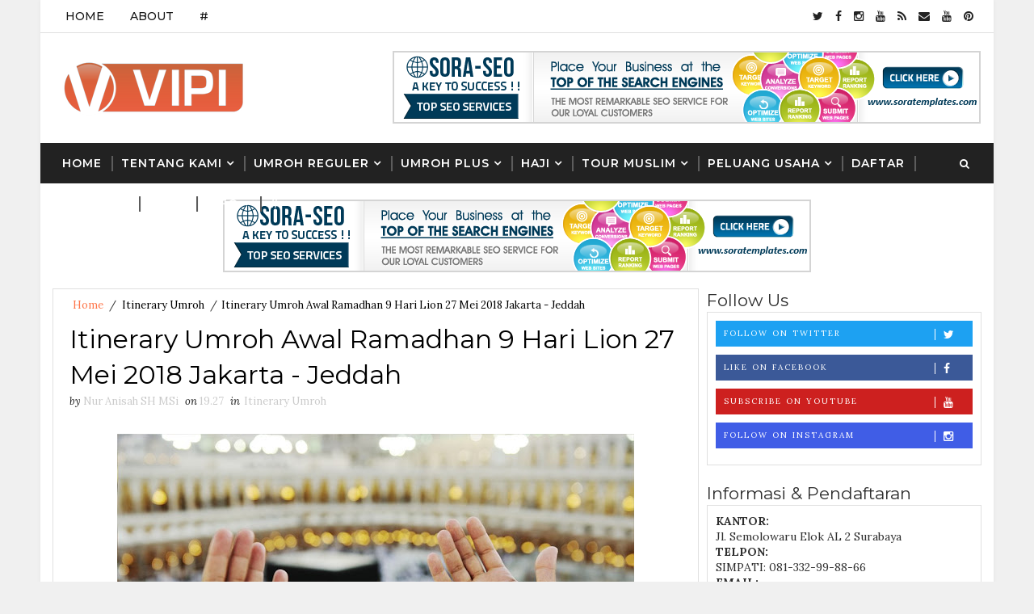

--- FILE ---
content_type: text/html; charset=UTF-8
request_url: http://www.caramudahkebaitullah.com/2018/03/umroh-awal-ramadhan-27-mei-2018-lion.html
body_size: 33371
content:
<!DOCTYPE html>
<html class='v2' dir='ltr' xmlns='http://www.w3.org/1999/xhtml' xmlns:b='http://www.google.com/2005/gml/b' xmlns:data='http://www.google.com/2005/gml/data' xmlns:expr='http://www.google.com/2005/gml/expr'>
<head>
<link href='https://www.blogger.com/static/v1/widgets/335934321-css_bundle_v2.css' rel='stylesheet' type='text/css'/>
<meta content='width=device-width, initial-scale=1, maximum-scale=1' name='viewport'/>
<link href='http://fonts.googleapis.com/css?family=Montserrat:400,500,600,700|Lora:300,400,400italic,700|Shadows+Into+Light' media='all' rel='stylesheet' type='text/css'/>
<link href='//maxcdn.bootstrapcdn.com/font-awesome/4.5.0/css/font-awesome.min.css' rel='stylesheet'/>
<meta content='text/html; charset=UTF-8' http-equiv='Content-Type'/>
<meta content='blogger' name='generator'/>
<link href='http://www.caramudahkebaitullah.com/favicon.ico' rel='icon' type='image/x-icon'/>
<link href='http://www.caramudahkebaitullah.com/2018/03/umroh-awal-ramadhan-27-mei-2018-lion.html' rel='canonical'/>
<link rel="alternate" type="application/atom+xml" title="Cara Mudah Ke Baitullah - Atom" href="http://www.caramudahkebaitullah.com/feeds/posts/default" />
<link rel="alternate" type="application/rss+xml" title="Cara Mudah Ke Baitullah - RSS" href="http://www.caramudahkebaitullah.com/feeds/posts/default?alt=rss" />
<link rel="service.post" type="application/atom+xml" title="Cara Mudah Ke Baitullah - Atom" href="https://www.blogger.com/feeds/7031222141698804954/posts/default" />

<link rel="alternate" type="application/atom+xml" title="Cara Mudah Ke Baitullah - Atom" href="http://www.caramudahkebaitullah.com/feeds/8256380481107387627/comments/default" />
<!--Can't find substitution for tag [blog.ieCssRetrofitLinks]-->
<link href='https://blogger.googleusercontent.com/img/b/R29vZ2xl/AVvXsEi_ljDz3muS9WDAFoDX30MBUSy2trFkH6CulyNNHwyIH0veJEJKM-rqoymiv3UBRMVdfaOQRIwx0f0_XBKscdyh3o49gMofwlBb6ykZT-Enh4yd97fSbDcezzOlpSwvrS8VKmoFMHtBf06W/s640/Itinerary+Umroh+Awal+Ramadhan+9+Hari+Lion+27+Mei+2018+Jakarta+-+Jeddah+Arminareka+Perdana.jpg' rel='image_src'/>
<meta content='http://www.caramudahkebaitullah.com/2018/03/umroh-awal-ramadhan-27-mei-2018-lion.html' property='og:url'/>
<meta content='Itinerary Umroh Awal Ramadhan 9 Hari Lion 27 Mei 2018 Jakarta - Jeddah ' property='og:title'/>
<meta content='     Labbaik Allahumma Labbaik   Aku memenuhi panggilanMu Ya Allah      Itinerary Umroh Awal Ramadhan 9 Hari Lion (JT 110) Start Jakarta (CG...' property='og:description'/>
<meta content='https://blogger.googleusercontent.com/img/b/R29vZ2xl/AVvXsEi_ljDz3muS9WDAFoDX30MBUSy2trFkH6CulyNNHwyIH0veJEJKM-rqoymiv3UBRMVdfaOQRIwx0f0_XBKscdyh3o49gMofwlBb6ykZT-Enh4yd97fSbDcezzOlpSwvrS8VKmoFMHtBf06W/w1200-h630-p-k-no-nu/Itinerary+Umroh+Awal+Ramadhan+9+Hari+Lion+27+Mei+2018+Jakarta+-+Jeddah+Arminareka+Perdana.jpg' property='og:image'/>
<title>
Itinerary Umroh Awal Ramadhan 9 Hari Lion 27 Mei 2018 Jakarta - Jeddah  - Cara Mudah Ke Baitullah
</title>
<!-- Description and Keywords (start) -->
<meta content='YOUR KEYWORDS HERE' name='keywords'/>
<!-- Description and Keywords (end) -->
<meta content='Itinerary Umroh Awal Ramadhan 9 Hari Lion 27 Mei 2018 Jakarta - Jeddah ' property='og:title'/>
<meta content='http://www.caramudahkebaitullah.com/2018/03/umroh-awal-ramadhan-27-mei-2018-lion.html' property='og:url'/>
<meta content='article' property='og:type'/>
<meta content='https://blogger.googleusercontent.com/img/b/R29vZ2xl/AVvXsEi_ljDz3muS9WDAFoDX30MBUSy2trFkH6CulyNNHwyIH0veJEJKM-rqoymiv3UBRMVdfaOQRIwx0f0_XBKscdyh3o49gMofwlBb6ykZT-Enh4yd97fSbDcezzOlpSwvrS8VKmoFMHtBf06W/s640/Itinerary+Umroh+Awal+Ramadhan+9+Hari+Lion+27+Mei+2018+Jakarta+-+Jeddah+Arminareka+Perdana.jpg' property='og:image'/>
<meta content='Cara Mudah Ke Baitullah' property='og:site_name'/>
<meta content='http://www.caramudahkebaitullah.com/' name='twitter:domain'/>
<meta content='Itinerary Umroh Awal Ramadhan 9 Hari Lion 27 Mei 2018 Jakarta - Jeddah ' name='twitter:title'/>
<meta content='summary_large_image' name='twitter:card'/>
<meta content='https://blogger.googleusercontent.com/img/b/R29vZ2xl/AVvXsEi_ljDz3muS9WDAFoDX30MBUSy2trFkH6CulyNNHwyIH0veJEJKM-rqoymiv3UBRMVdfaOQRIwx0f0_XBKscdyh3o49gMofwlBb6ykZT-Enh4yd97fSbDcezzOlpSwvrS8VKmoFMHtBf06W/s640/Itinerary+Umroh+Awal+Ramadhan+9+Hari+Lion+27+Mei+2018+Jakarta+-+Jeddah+Arminareka+Perdana.jpg' name='twitter:image'/>
<meta content='Itinerary Umroh Awal Ramadhan 9 Hari Lion 27 Mei 2018 Jakarta - Jeddah ' name='twitter:title'/>
<!-- Social Media meta tag need customer customization -->
<meta content='Facebook App ID here' property='fb:app_id'/>
<meta content='Facebook Admin ID here' property='fb:admins'/>
<meta content='@username' name='twitter:site'/>
<meta content='@username' name='twitter:creator'/>
<style id='page-skin-1' type='text/css'><!--
/*
-----------------------------------------------
Blogger Template Style
Name:        VIPI Blog
License:     Premium Version
Version:     2.0
Author:      Soratemplates
Author Url:  https://www.soratemplates.com/
----------------------------------------------- */
/* Variable definitions
-----------------------
<Variable name="bodybackground" description="Background" type="background" color="#f0f0f0" default="$(color) url() repeat fixed top left"/>
<Variable name="topmenucolor" description="Primary Color" type="color" default="#fff" />
<Variable name="maincolor" description="Primary Color" type="color" default="#FE7549" />
<Variable name="maindarkcolor" description="Primary Dark Color" type="color" default="#222" />
-----------------------
*/
/*****************************************
reset.css
******************************************/
html, body, .section, .widget, div, span, applet, object, iframe,
h1, h2, h3, h4, h5, h6, p, blockquote, pre,
a, abbr, acronym, address, big, cite, code,
del, dfn, em, font, img, ins, kbd, q, s, samp,
small, strike, strong, sub, sup, tt, var,
dl, dt, dd, ol, ul, li,
fieldset, form, label, legend,
table, caption, tbody, tfoot, thead, tr, th, td, figure {    margin: 0;    padding: 0;}
html {   overflow-x: hidden;}
a {text-decoration:none;color:#000;}
abbr.published.timeago {
text-decoration: none;
}
article,aside,details,figcaption,figure,
footer,header,hgroup,menu,nav,section {     display:block;}
table {    border-collapse: separate;    border-spacing: 0;}
caption, th, td {    text-align: left;    font-weight: normal;}
blockquote:before, blockquote:after,
q:before, q:after {    content: "";}
.quickedit, .home-link{display:none;}
blockquote, q {    quotes: "" "";}
sup{    vertical-align: super;    font-size:smaller;}
code{    font-family: 'Courier New', Courier, monospace;    font-size:12px;    color:#272727;}
::selection {background:transparent; text-shadow:#000 0 0 2px;}
::-moz-selection {background:transparent; text-shadow:#000 0 0 2px;}
::-webkit-selection {background:transparent; text-shadow:#000 0 0 2px;}
::-o-selection {background:transparent; text-shadow:#000 0 0 2px;}
a img{	border: none;}
ol, ul { padding:0;  margin:0;  text-align: left;  }
ol li { list-style-type: decimal;  padding:0 0 5px;  }
ul li { list-style-type: disc;  padding: 0 0 5px;  }
ul ul, ol ol { padding: 0; }
#navbar-iframe, .navbar {   height:0px;   visibility:hidden;   display:none   }
.Attribution, .feed-links, .post-footer-line.post-footer-line-1, .post-footer-line.post-footer-line-2 , .post-footer-line.post-footer-line-3 {
display: none;
}
.item-control {
display: none !important;
}
h2.date-header, h4.date-header {display:none;margin:1.5em 0 .5em}
h1, h2, h3, h4, h5, h6 {
font-family: 'Montserrat', sans-serif;
font-weight: 400;
color: #2e2e2e;
}
blockquote {
padding: 8px;
background-color: #faebbc;
border-top: 1px solid #e1cc89;
border-bottom: 1px solid #e1cc89;
margin: 5px;
background-image: url(http://1.bp.blogspot.com/-siy6EKYCLtM/U6X4AdKrr0I/AAAAAAAANDs/HCjRvuedDro/s1600/openquote1.gif);
background-position: top left;
background-repeat: no-repeat;
text-indent: 23px;
}
blockquote p{
display: block;
background-image: url(http://3.bp.blogspot.com/-UjppXQI-ww0/U6X4IpheNiI/AAAAAAAAND0/PJhRvvhAWGU/s1600/closequote1.gif);
background-repeat: no-repeat;
background-position: bottom right;
}
img {
max-width: 100%;
vertical-align: middle;
}
* {
outline: 0;
transition: all .3s ease;
-webkit-transition: all .3s ease;
-moz-transition: all .3s ease;
-o-transition: all .3s ease;
}
.item #blog-pager {
display: none;
height: 0;
opacity: 0;
visibility: hidden;
}
.widget iframe, .widget img {
max-width: 100%;
}
.status-msg-wrap {
display: none;
}
.post-body a:visited {
color:#FF0000;
}
a:hover {
color:#FE7549;
}
/*****************************************
Custom css starts
******************************************/
body {
color: #2e2e2e;
font-family: Lora;
font-size: 14px;
font-weight: normal;
line-height: 21px;
background: #f0f0f0 url() repeat fixed top left;
}
/* ######## Wrapper Css ######################### */
#outer-wrapper{max-width:1180px;margin:0 auto;background-color:#FFF;box-shadow:0 0 5px rgba(0,0,0,.05)}
.row{width:1150px}
#content-wrapper {
margin: 0 auto;
padding: 20px 0 40px;
overflow: hidden;
}
#main-wrapper {
float: left;
width: 70%;
max-width: 800px;
}
#sidebar-wrapper {
float: right;
width: 30%;
max-width: 340px;
}
.custom-widget li{overflow:hidden;margin:20px 0 0}
.custom-widget li:first-child{padding:0;margin:0;border:0}
.custom-widget .post-image-link{position:relative;width:90px;height:90px;float:left;overflow:hidden;display:block;vertical-align:middle;margin:0 12px 0 0}
.custom-widget .post-info{overflow:hidden}
/* ######## Top Header Bar Css ######################### */
.top-bar {
background-color: #ffffff;
border-bottom:1px solid rgba(0,0,0,0.12);
}
.top-bar-wrapper {
position: relative;
overflow: hidden;
min-height:40px;
color: #151515;
margin:0 auto;
}
.top-bar-social, .bottom-bar-social {
float: right;
padding: 5px 0;
}
.bottom-bar-social {
padding:0 0;
}
.top-bar-social li, .bottom-bar-social li {
display: inline;
padding: 0;
float: left;
margin-right: 5px;
;
}
.top-bar-social .widget ul, .bottom-bar-social .widget ul {
padding: 0;
}
.top-bar-social .LinkList ul, .bottom-bar-social .LinkList ul {
text-align: center;
}
.top-bar-social #social a {
display: block;
line-height: 30px;
padding: 0 5px;
font-size: 14px;
color: #222222;
transition: color 0.3s linear;
-moz-transition: color 0.3s linear;
-webkit-transition: color 0.3s linear;
-o-transition: color 0.3s linear;
}
.bottom-bar-social #social a {
display: block;
width: 30px;
height: 30px;
line-height: 30px;
font-size: 15px;
color: #fff;
background: #FE7549;
transition: color 0.3s linear;
-moz-transition: color 0.3s linear;
-webkit-transition: color 0.3s linear;
-o-transition: color 0.3s linear;
-webkit-border-radius: 100%;
-moz-border-radius: 100%;
border-radius: 100%;
}
.top-bar-social #social a:before, .bottom-bar-social #social a:before {
display: inline-block;
font: normal normal normal 22px/1 FontAwesome;
font-size: inherit;
font-style: normal;
font-weight: 400;
-webkit-font-smoothing: antialiased;
-moz-osx-font-smoothing: grayscale;
}
.top-bar-social .bloglovin:before, .bottom-bar-social .bloglovin:before{content:"\f004"}
.top-bar-social .facebook:before, .bottom-bar-social .facebook:before{content:"\f09a"}
.top-bar-social .twitter:before, .bottom-bar-social .twitter:before{content:"\f099"}
.top-bar-social .gplus:before, .bottom-bar-social .gplus:before{content:"\f0d5"}
.top-bar-social .rss:before, .bottom-bar-social .rss:before{content:"\f09e"}
.top-bar-social .youtube:before, .bottom-bar-social .youtube:before{content:"\f167"}
.top-bar-social .skype:before, .bottom-bar-social .skype:before{content:"\f17e"}
.top-bar-social .stumbleupon:before, .bottom-bar-social .stumbleupon:before{content:"\f1a4"}
.top-bar-social .tumblr:before, .bottom-bar-social .tumblr:before{content:"\f173"}
.top-bar-social .vine:before, .bottom-bar-social .vine:before{content:"\f1ca"}
.top-bar-social .stack-overflow:before, .bottom-bar-social .stack-overflow:before{content:"\f16c"}
.top-bar-social .linkedin:before, .bottom-bar-social .linkedin:before{content:"\f0e1"}
.top-bar-social .dribbble:before, .bottom-bar-social .dribbble:before{content:"\f17d"}
.top-bar-social .soundcloud:before, .bottom-bar-social .soundcloud:before{content:"\f1be"}
.top-bar-social .behance:before, .bottom-bar-social .behance:before{content:"\f1b4"}
.top-bar-social .digg:before, .bottom-bar-social .digg:before{content:"\f1a6"}
.top-bar-social .instagram:before, .bottom-bar-social .instagram:before{content:"\f16d"}
.top-bar-social .pinterest:before, .bottom-bar-social .pinterest:before{content:"\f0d2"}
.top-bar-social .delicious:before, .bottom-bar-social .delicious:before{content:"\f1a5"}
.top-bar-social .codepen:before, .bottom-bar-social .codepen:before{content:"\f1cb"}
.top-bar-social .email:before, .bottom-bar-social .email:before{content:"\f0e0"}
.top-bar-social ul#social a:hover {
color: #FE7549;
opacity: 1;
}
.bottom-bar-social ul#social a:hover {
background:#222222;
}
.top-bar-menu {
float: left;
}
.top-menu ul {
overflow: hidden;
list-style: none;
padding: 0;
margin: 0;
}
.top-menu ul li {
float: left;
display: inline-block;
list-style: none;
padding:0;
}
.top-menu ul li a {
padding: 12px 16px;
display: block;
border: none !important;
text-decoration: none;
line-height: inherit;
font-size: 14px;
font-weight: 500;
color: #151515;
font-family: Montserrat;
text-transform: uppercase;
}
.selectnav {display:none}
/* ######## Header Css ######################### */
#header-wrapper {
background: #fff;
}
#header-wrappers {
color: #222222;
padding: 20px 0 20px;
margin: 0 auto;
}
#header-inner {
background-position: left;
background-repeat: no;
}
.headerleft img {
height: auto;
margin: 0 0 0;
}
.headerleft h1,
.headerleft h1 a,
.headerleft h1 a:hover,
.headerleft h1 a:visited {
font-family: 'Shadows Into Light', cursive;
color: #222222;
font-size: 55px;
font-weight: bold;
line-height: 68px;
margin: 0;
padding: 0 0 5px;
text-decoration: none;
text-transform: uppercase;
}
.headerleft h3 {
font-weight: 400;
margin: 0;
padding: 0;
}
.headerleft .description {
color: #000000;
font: normal 14px Lora;
margin: 0;
padding: 10px 0;
text-transform: uppercase;
text-align: left;
}
.headerleft {
float: left;
margin: 0;
padding: 0;
width: 320px;
}
.headerright {
float: right;
margin: 0;
padding: 1px 0 0;
width: 730px;
}
/* ######## Navigation Menu Css ######################### */
.selectnav {
display:none;
}
.tm-menu {
font-weight: 400;
margin: 0 auto;
height:50px;
background: #222222;
}
ul#nav {
list-style: none;
margin: 0;
padding: 0;
}
#menu .widget {
display: none;
}
#menu {
height: 50px;
position: relative;
text-align: center;
z-index: 15;
margin:0 auto;
padding-right:50px;
}
.menu-wrap {
margin:0 auto;
position: relative;
}
#menu ul > li {
position: relative;
vertical-align: middle;
display: inline-block;
padding: 0;
margin: 0;
}
#menu ul > li:hover > a {
color:#FE7549;
}
#menu ul > li > a {
color: #fff;
font-size: 14px;
font-weight: 600;
line-height: 50px;
display: inline-block;
text-transform: uppercase;
text-decoration: none;
letter-spacing: 1px;
margin: 0;
padding: 0 12px;
font-family: Montserrat;
}
#menu ul > li > ul > li:first-child > a {
padding-left: 12px
}
#menu ul > li > ul {
position: absolute;
background: #4d4d4d;
top: 100%;
left: 0;
min-width: 180px;
padding: 0;
z-index: 99;
margin-top: 0;
visibility: hidden;
opacity: 0;
-webkit-transform: translateY(10px);
-moz-transform: translateY(10px);
transform: translateY(10px)
}
#menu ul > li > ul > li > ul {
position: absolute;
top: 0;
left: 180px;
width: 180px;
background: #5d5d5d;
z-index: 99;
margin-top: 0;
margin-left: 0;
padding: 0;
border-left: 1px solid #6d6d6d;
visibility: hidden;
opacity: 0;
-webkit-transform: translateY(10px);
-moz-transform: translateY(10px);
transform: translateY(10px)
}
#menu ul > li > ul > li {
display: block;
float: none;
text-align: left;
position: relative;
border-bottom: 1px solid;
border-top: none;
border-color: #8d8d8d;
}
#menu ul > li > ul > li:last-child {
border: 0;
}
#menu ul li:after {
content: "|";
display: block;
position: absolute;
margin: auto;
top: -20px;
right: -5px;
bottom: 0;
width: 8px;
height: 8px;
text-align: center;
font-weight: 400;
font-size: 20px;
text-rendering: auto;
-webkit-font-smoothing: antialiased;
-moz-osx-font-smoothing: grayscale;
color: #5c5c5c;
}
#menu ul li.parent ul li:after, #menu ul li:last-child:after {
display:none;
}
#menu ul > li > ul > li:hover {
background-color: #FE7549;
border-color: #db4437;
}
#menu ul > li > ul > li:hover a {
color: #fff;
}
#menu ul > li > ul > li a {
font-size: 11px;
display: block;
color: #fff;
line-height: 35px;
text-transform: uppercase;
text-decoration: none;
margin: 0;
padding: 0 12px;
border-right: 0;
border: 0
}
#menu ul > li.parent > a:after {
content: '\f107';
font-family: FontAwesome;
float: right;
margin-left: 5px
}
#menu ul > li:hover > ul,
#menu ul > li > ul > li:hover > ul {
opacity: 1;
visibility: visible;
-webkit-transform: translateY(0);
-moz-transform: translateY(0);
transform: translateY(0)
}
#menu ul > li > ul > li.parent > a:after {
content: '\f105';
float: right
}
#menu ul ul {
}
/* ######## Search widget Css ######################### */
#search-bar {
position: absolute;
right: 0;
top: 0;
z-index:99;
}
.header-search {
color: #fff;
position: absolute;
top: 15px;
right: 15px;
}
.header-search i {
font-style: normal;
font-size: 13px;
cursor: pointer;
}
.header-search .fa-times.active, .fa-search {
display: inline-block;
}
.header-search .fa-times,.fa-search.active {
display: none;
}
.search-form {
display: none;
position: absolute;
top: 50px;
right: 0;
padding: 15px;
height: 35px;
background: #fff;
z-index: 9999;
transition: none;
border: 1px solid #222;
border-top: 0;
}
.search-form input {
border: 1px solid #e9e9e9;
height: 36px;
text-indent: 5px;
}
.search-form button {
border: none;
border-radius: 3px;
color: #ffffff;
cursor: pointer;
font-size: 14px;
height: 36px;
width: 36px;
position: relative;
background: #ff6644;
}
.iconheader {
position: relative;
float: right;
}
.iconheader a i {
font-size: 18px;
line-height: 80px;
margin-left: 10px;
color: #999;
}
.iconheader a i:hover {
color:#E80007;
}
/* ######## Sidebar Css ######################### */
.sidebar .widget {
margin-bottom: 20px;
position: relative;
clear: both;
}
.sidebar .widget-content {
border: 1px solid rgba(0,0,0,0.12);
padding: 10px;
box-sizing: border-box;
}
.sidebar h2 {
}
.sidebar ul,.sidebar li, .mini-sidebar ul,.mini-sidebar li {
list-style-type:none;
padding: 0;
}
.sidebar .LinkList li, .mini-sidebar .LinkList li {
padding: 0 0 6px 0;
margin: 0 0 6px 0;
text-transform:capitalize;
}
/* Multi Tab Widget */
.menu-tab li a,
.sidetabs .section {
transition: all 0s ease;
-webkit-transition: all 0s ease;
-moz-transition: all 0s ease;
-o-transition: all 0s ease;
-ms-transition: all 0s ease
}
#sidebar-wrapper h2.post-title {
font-size: 16px;
line-height: 1.2em;
}
#lower-wrapper h2.post-title {
font-size: 16px;
line-height: 1.2em;
}
.custom-widget li {
margin-bottom: 10px;
}
.post-thumb {
width: 100%;
}
.menu-tab {
overflow: hidden;
clear: both;
padding: 0;
margin: 0
}
.sidetabs .widget h2 {
}
.menu-tab li {
width: 50%;
float: left;
display: inline-block;
padding: 0
}
.menu-tab li a {
font-family: Montserrat;
height: 32px;
text-align: center;
padding: 0;
font-weight: 600;
display: block;
color: #fff;
background-color:#222222;
font-size: 14px;
line-height: 32px;
letter-spacing: 1.5px;
text-transform: uppercase
}
.menu-tab li.active a {
color: #fff;
background-color:#FE7549;
}
.menu-tab li {
display: none
}
.hide-tab {
display: inline-block!important
}
#tabside2 {
margin-bottom: 15px;
}
/* ######## Post Css ######################### */
article {
padding:0 10px 0 0;
overflow: hidden;
}
.item article, .static_page article {
padding:0;
}
.post-outer {
padding:0 0 20px 0;
}
.post {
display: block;
overflow: hidden;
word-wrap: break-word;
padding: 0 10px 10px;
box-sizing: border-box;
border: 1px solid rgba(0,0,0,0.12);
}
.index .post, .archive .post {
-webkit-box-shadow: 3px 0 3px 0px rgba(0,0,0,0.05);
-moz-box-shadow: 3px 0 3px 0px rgba(0,0,0,0.05);
padding:0;
border-bottom:0;
}
.index .post-home-wrap, .archive .post-home-wrap {
padding: 0 10px 0;
box-sizing: border-box;
}
.home-post-head {
margin-bottom: 10px;
}
.post-head h1 {
color: #000;
font-size: 32px;
font-weight: 400;
line-height: 44px;
}
.post h2 {
margin-bottom: 12px;
line-height: 1.3em;
font-size: 26px;
font-weight: 500;
letter-spacing: 0.2px;
}
.post h2 a {
color: #464646;
}
.post h2 {
margin: 10px 0;
padding: 0;
text-transform:capitalize;
}
.retitle h2 {
display: block;
}
.post-body {
margin: 0px;
padding:10px;
font-size: 14px;
line-height: 26px;
box-sizing: border-box;
}
.post-body a {
}
.block-image {
float:left;
width: 252px;
height: auto;
margin-right: 20px;
position:relative;
}
.block-image .thumb {
width: 100%;
height: auto;
position: relative;
display: block;
overflow: hidden;
}
.block-image img {
width: 100%;
height: 210px;
display: block;
object-fit:cover;
transition: all .3s ease-out!important;
-webkit-transition: all .3s ease-out!important;
-moz-transition: all .3s ease-out!important;
-o-transition: all .3s ease-out!important;
}
.block-image .thumb:before {
position: absolute;
content: '';
width: 100%;
height: 100%;
background-color: #000;
opacity: 0;
left: 0;
top: 0;
z-index:9;
-webkit-transition: all 0.35s ease-in-out;
-moz-transition: all 0.35s ease-in-out;
-ms-transition: all 0.35s ease-in-out;
-o-transition: all 0.35s ease-in-out;
transition: all 0.35s ease-in-out;
}
.block-image:hover .thumb:before {
opacity: 0.3;
}
.date-header-post {
color: #bdbdbd;
display: block;
font-size: 12px;
font-weight: 400;
line-height: 1.3em;
margin: 0!important;
padding: 0;
}
.date-header-post a {
color: #bdbdbd;
}
.post-header {
padding:0 10px 10px;
}
.index .post-header, .archive .post-header {
padding:0;
}
#meta-post .fa-calendar-o {
margin-left: 8px;
}
#meta-post i {
margin-right: 5px;
}
.breadcrumbs .fa-angle-right:before{margin:0 5px}
.breadcrumbs{margin:0;font-size:13px;    padding: 10px 0;}
.breadcrumbs span a.bhome{color:#FE7549}
.breadcrumbs span,.breadcrumbs span a{color:#010101;padding: 0 2px;}
.breadcrumbs span a:hover{color:#FE7549}
.post-meta {
color: #bdbdbd;
display: block;
font-size: 13px;
font-weight: 400;
line-height: 21px;
margin: 0;
padding: 0;
}
.post-meta a {
color: #CBCBCB;
}
.post-meta i {
color: #222222;
}
.post-timestamp {
margin-left: 5px;
}
.label-head {
margin-left: 5px;
}
.label-head a {
padding-left: 2px;
}
.resumo {
color: #666;
}
.resumo span {
display: block;
margin-bottom: 8px;
font-size: 14px;
line-height: 1.8em;
text-align: justify;
}
.post-body img {
max-width: 100%;
padding: 10px 0;
position: relative;
margin:0 auto;
}
.post h3 {
font-size: 18px;
margin-top: 20px;
margin-bottom: 10px;
line-height: 1.1;
}
.second-meta {
padding:10px 0 0;
display: block;
overflow: hidden;
border-bottom: 4px solid #222222;
}
.second-meta.is-hover {
border-bottom: 4px solid #FE7549;
}
.index .second-meta .post-labels, .archive .second-meta .post-labels {
float: left;
padding: 8px 0 8px 10px;
}
.index .second-meta .post-labels .label-title, .archive .second-meta .post-labels .label-title {
color: #fff;
padding: 3px 8px;
font-size: 13px;
background-color: #FE7549;
}
.index .second-meta .post-labels a, .archive .second-meta .post-labels a {
color: $textcolor;
padding: 3px 8px;
font-size: 13px;
background-color: #f8f8f8;
}
.second-meta .read-more-wrap {
float:right;
}
.second-meta .read-more {
font-family: Lora;
font-style: italic;
letter-spacing: 0.5px;
transition: all .3s;
background: #222222;
padding: 8px 12px !important;
display: inline-block;
vertical-align: middle;
margin:0;
font-size: 14px;
text-transform: capitalize;
color: #f7f7f7;
font-weight: bold;
white-space: nowrap;
}
.second-meta .read-more:hover {
color:#fff;
background:#FE7549;
border-color:#222222;
}
.comment-link {
white-space: normal;
}
#blog-pager {
clear: both;
text-align: center;
margin: 0;
font-family: Montserrat;
}
.index .blog-pager,
.index #blog-pager {
display: block
}
.index .blog-pager,
.index #blog-pager,
.archive .blog-pager,
.archive #blog-pager {
-webkit-border-radius: 0;
-moz-border-radius: 0;
border-radius: 0;
padding: 15px 0 5px;
text-align: center;
}
.showpageNum a,
.showpage a,
#blog-pager-newer-link a,
#blog-pager-older-link a {
color: #fff;
background-color: #222222;
font-size: 14px;
font-weight: 400;
line-height: 24px;
margin-right: 5px;
overflow: hidden;
padding: 6px 10px;
text-decoration: none
}
.showpageNum a:hover,
.showpage a:hover,
#blog-pager-newer-link a:hover,
#blog-pager-older-link a:hover {
decoration: none;
background-color: #FE7549
}
.showpageOf {
display: none;
font-size: 0
}
.showpagePoint {
color: #fff;
background-color: #FE7549;
font-size: 14px;
font-weight: 400;
line-height: 24px;
margin-right: 5px;
overflow: hidden;
padding: 6px 10px;
text-decoration: none
}
#post-pager .blog-pager-older-link:hover, #post-pager .blog-pager-newer-link:hover {
color:#FE7549;
background:inherit;
}
#post-pager {
clear:both;
float: left;
display: block;
width: 100%;
box-sizing: border-box;
margin: 15px 0;
}
#post-pager .blog-pager-older-link, #post-pager .blog-pager-newer-link {
border:0;
text-align:right;
background:none;
color:#222222;
}
#post-pager .blog-pager-newer-link {
border: 0;
text-align:left;
}
#post-pager #blog-pager-newer-link, #post-pager #blog-pager-older-link {
width: 50%;
}
#post-pager a b {
display: block;
padding: 0 0 5px;
font-weight: 700;
letter-spacing: 1px;
font-size: 13px;
color:#FE7549;
font-family: Montserrat;
text-transform: uppercase;
}
#post-pager a span {
text-transform:capitalize;
font-style:italic;
}
#post-pager .blog-pager-older-link, #post-pager .blog-pager-newer-link {
padding:0;
display: block;
}
/* ######## Share widget Css ######################### */
.item .post-footer .share-box .post-labels {
float: left;
}
.item .post-footer .share-box .post-labels .label-title {
color: #fff;
padding: 3px 8px;
font-size: 13px;
background-color: #FE7549;
}
.item .post-footer .share-box .post-labels a {
color: $textcolor;
padding: 3px 8px;
font-size: 13px;
background-color: #f8f8f8;
}
.post-footer .share-box {
position: relative;
padding: 10px 0;
text-align: center;
}
.post-footer .share-title {
border-bottom: 2px solid #eee;
color: #010101;
display: inline-block;
padding-bottom: 7px;
font-size: 15px;
font-weight: 500;
clear: both;
margin: 0 0 10px;
position: relative;
float: left;
}
.sora-author-box {
overflow: hidden;
margin: 10px 0;
}
.sora-author-box img {
float: left;
margin-right: 10px;
object-fit:cover;
}
.sora-author-box p {
padding: 0 10px 10px;
-webkit-margin-before: 0;
-webkit-margin-after: 0;
}
.sora-author-box b {
font-weight: 700;
font-style: normal;
letter-spacing: 1px;
font-size: 20px;
}
.Related-title {
color: #151515;
background: #f2f2f2;
border: 1px solid rgba(0,0,0,0.12);
font-size: 16px;
padding: 12px 15px;
margin: 0;
font-weight: 600;
letter-spacing: 1.5px;
text-transform: uppercase;
font-family: Montserrat;
position: relative;
text-align: left;
display: block;
}
.post-footer .share-title:after {
position: absolute;
left: 50%;
margin-left: -5px;
bottom: -5px;
content: "";
display: block;
width: 0;
height: 0;
border-left: 5px solid transparent;
border-right: 5px solid transparent;
border-top: 5px solid #eee;
}
.share-box {
position: relative;
padding: 10px;
}
.share-title {
border-bottom: 2px solid #777;
color: #010101;
display: inline-block;
padding-bottom: 7px;
font-size: 15px;
font-weight: 500;
position: relative;
top: 2px;
}
.share-art {
float: right;
padding: 0;
padding-top: 0;
font-size: 13px;
font-weight: 400;
text-transform: capitalize;
}
.share-art a {
color: #fff;
padding: 3px 8px;
margin-left: 4px;
border-radius: 2px;
display: inline-block;
margin-right: 0;
background: #010101;
}
.share-art a span {
display: none;
}
.share-art a:hover{color:#fff}
.share-art .fac-art{background:#3b5998}
.share-art .fac-art:hover{background:rgba(49,77,145,0.7)}
.share-art .twi-art{background:#00acee}
.share-art .twi-art:hover{background:rgba(7,190,237,0.7)}
.share-art .pin-art{background:#CA2127}
.share-art .pin-art:hover{background:rgba(202,33,39,0.7)}
.share-art .lin-art{background:#0077B5}
.share-art .lin-art:hover{background:rgba(0,119,181,0.7)}
.share-art .wat-art{background:#25d266;display:none;}
.share-art .wat-art.whatsapp-desktop{background:#25d266;display:inline-block;}
.share-art .wat-art:hover{background:rgba(37, 210, 102, 0.73)}
@media only screen and (max-width: 768px) {
.share-art .wat-art{display:inline-block}
.share-art .wat-art.whatsapp-desktop{display:none}
}
/* ######## Comments Css ######################### */
.post-feeds .feed-links {
display: none;
}
iframe.blogger-iframe-colorize,
iframe.blogger-comment-from-post {
height: 260px!important;
background: #fff;
}
.comment-form {
overflow:hidden;
}
.comments h3 {
line-height:normal;
text-transform:uppercase;
color:#333;
font-weight:bold;
margin:0 0 20px 0;
font-size:14px;
padding:0 0 0 0;
}
h4#comment-post-message {
display:none;
margin:0 0 0 0;
}
.comments{
clear:both;
margin-top:10px;
margin-bottom:0;
background: #fff;
box-sizing: border-box;
border: 1px solid rgba(0,0,0,0.12);
}
.comments h4{
color: #151515;
background: #f2f2f2;
border-bottom: 1px solid rgba(0,0,0,0.12);
font-size: 16px;
padding: 12px 15px;
margin: 0;
font-weight: 500;
letter-spacing: 1.5px;
text-transform: uppercase;
position: relative;
text-align: left;
}
.comments h4:after {
display: inline-block;
content: "\f075";
font-family: fontAwesome;
font-style: normal;
font-weight: normal;
font-size: 18px;
color: #000;
top: 12px;
right: 15px;
padding: 0;
position: absolute;
}
.comments .comments-content{
font-size:13px;
margin-bottom:8px;
padding: 0 15px;
}
.comments .comments-content .comment-thread ol{
list-style:none;
text-align:left;
margin:13px 0;
padding:0
}
.comments .comments-content .comment-thread ol li{
list-style:none;
}
.comments .avatar-image-container {
background:#fff;
border:1px solid #DDD;
overflow:hidden;
padding:0;
border-radius: 50%;
}
.comments .avatar-image-container img {
border-radius:50%;
}
.comments .comment-block{
position:relative;
background:#fff;
padding:15px;
margin-left:60px;
border: 1px solid rgba(0,0,0,0.12);
}
.comments .comment-block:before {
content:"";
width:0px;
height:0px;
position:absolute;
right:100%;
top:14px;
border-width:10px;
border-style:solid;
border-color:transparent #DDD transparent transparent;
display:block;
}
.comments .comments-content .comment-replies{
margin:8px 0;
margin-left:60px
}
.comments .comments-content .comment-thread:empty{
display:none
}
.comments .comment-replybox-single {
background:#f0f0f0;
padding:0;
margin:8px 0;
margin-left:60px
}
.comments .comment-replybox-thread {
background:#f0f0f0;
margin:8px 0 0 0;
padding:0;
}
.comments .comments-content .comment{
margin-bottom:6px;
padding:0
}
.comments .comments-content .comment:first-child {
padding:0;
margin:0
}
.comments .comments-content .comment:last-child {
padding:0;
margin:0
}
.comments .comment-thread.inline-thread .comment, .comments .comment-thread.inline-thread .comment:last-child {
margin:0px 0px 5px 30%
}
.comment .comment-thread.inline-thread .comment:nth-child(6) {
margin:0px 0px 5px 25%;
}
.comment .comment-thread.inline-thread .comment:nth-child(5) {
margin:0px 0px 5px 20%;
}
.comment .comment-thread.inline-thread .comment:nth-child(4) {
margin:0px 0px 5px 15%;
}
.comment .comment-thread.inline-thread .comment:nth-child(3) {
margin:0px 0px 5px 10%;
}
.comment .comment-thread.inline-thread .comment:nth-child(2) {
margin:0px 0px 5px 5%;
}
.comment .comment-thread.inline-thread .comment:nth-child(1) {
margin:0px 0px 5px 0;
}
.comments .comments-content .comment-thread{
margin:0;
padding:0
}
.comments .comments-content .inline-thread{
background: #fff;
padding:15px;
box-sizing:border-box;
margin:0
}
.comments .comments-content .inline-thread .comment-block {
border-color: #FE7549;
}
.comments .comments-content .inline-thread .comment-block:before {
border-color: transparent #FE7549 transparent transparent;
}
.comments .comments-content .user {
font-family: Montserrat;
letter-spacing: 0.5px;
font-weight: 600;
}
.comments .comments-content .icon.blog-author {
display:inline;
}
.comments .comments-content .icon.blog-author:after {
content: "Author";
background:#FE7549;
font-family: Lora;
color: #fff;
font-size: 11px;
padding: 2px 5px;
text-transform:Capitalize;
font-style:italic;
letter-spacing: 0.3px;
}
.comment-header {
text-transform:uppercase;
font-size:12px;
}
.comments .comments-content .datetime {
margin-left: 6px;
}
.comments .comments-content .datetime a {
color:#888;
}
.comments .comment .comment-actions a {
display:inline-block;
color:#333;
font-weight:bold;
font-size:10px;
line-height:15px;
margin:4px 8px 0 0;
}
.comments .continue a {
color:#333;
display:inline-block;
font-size:10px;
}
.comments .comment .comment-actions a:hover, .comments .continue a:hover{
text-decoration:underline;
}
/* ######## Related Post Css ######################### */
#related-posts {
margin-bottom: 10px;
padding: 10px 0;
}
.related li {
width: 25%;
display: inline-block;
height: auto;
min-height: 184px;
float: left;
padding-right: 10px;
overflow: hidden;
position: relative;
box-sizing:border-box;
}
.related li h3 {
margin-top:0;
}
.related-thumb {
width: 100%;
height: 100px;
overflow: hidden;
}
.related li .related-img {
width: 100%;
height: 100px;
display: block;
position: relative;
transition: all .3s ease-out!important;
-webkit-transition: all .3s ease-out!important;
-moz-transition: all .3s ease-out!important;
-o-transition: all .3s ease-out!important;
}
.related li .related-img:hover {
-webkit-transform: scale(1.1) rotate(-1.5deg)!important;
-moz-transform: scale(1.1) rotate(-1.5deg)!important;
transform: scale(1.1) rotate(-1.5deg)!important;
transition: all .3s ease-out!important;
-webkit-transition: all .3s ease-out!important;
-moz-transition: all .3s ease-out!important;
-o-transition: all .3s ease-out!important;
}
.related-title a {
font-size: 12px;
line-height: 1.4em;
padding: 10px 0 0;
font-family: Oswald;
font-weight: 400;
font-style: normal;
letter-spacing: 1px;
color: #010101;
display: block;
}
.related li:nth-of-type(4n) {
padding-right: 0;
}
.related .related-tag {
display:none;
}
.related-overlay {
position: absolute;
left: 0;
top: 0;
z-index: 1;
width: 100%;
height: 100%;
background-color: rgba(40,35,40,0.05);
}
.related-content {
display: block;
bottom: 0;
padding: 0px 0px 11px;
width: 100%;
line-height: 1.2em;
box-sizing: border-box;
z-index: 2;
}
.related .related-content .recent-date {
display:none;
}
.recent-date:before, .p-date:before {
content: '\f017';
font-family: fontawesome;
margin-right: 5px;
}
/*****************************************
Footer Bottom CSS
******************************************/
#lower {
margin:auto;
padding: 0px 0px 10px 0px;
width: 100%;
}
#lower-wrapper {
margin:auto;
padding: 20px 0px 20px 0px;
border-bottom: 2px solid #FE7549;
}
#lowerbar-wrapper {
float: left;
margin: 0px 5px auto;
padding-bottom: 20px;
width: 32%;
color:#222222;
line-height: 1.6em;
word-wrap: break-word;
overflow: hidden;
max-width: 375px;
}
.lowerbar {margin: 0; padding: 0;}
.lowerbar .widget {margin: 0; padding: 0;box-sizing:border-box;    margin-bottom: 10px;}
.lowerbar h2 {
}
.lowerbar ul {
margin: 0 auto;
padding: 0;
list-style-type: none;
}
.lowerbar li {
display:block;
line-height: 1.6em;
margin-left: 0 !important;
list-style-type: none;
}
.lowerbar li a {
text-decoration:none; color: #222222;
}
.lowerbar li a:hover {
text-decoration:none;
}
.lowerbar .widget-content {
border: 1px solid rgba(0,0,0,0.12);
padding: 10px;
box-sizing: border-box;
}
/* ######## Footer Css ######################### */
#jugas_footer {
color: #222222;
font-family: Montserrat;
font-weight: 400;
padding: 20px 0px;
}
.copy-container {
margin: 0 auto;
overflow: hidden;
}
.jugas_footer_copyright a {
color: #FE7549;
}
.jugas_footer_copyright {
text-align: left;
display:inline-block;
line-height: 30px;
}
/* ######## Custom Widget Css ######################### */
select#BlogArchive1_ArchiveMenu {
width: 100%;
padding: 10px;
border-color: #777;
}
.ty-bonus .ty-wow {
overflow: hidden;
border-bottom: 1px solid #F5F5F5;
padding: 10px 0;
}
.ty-bonus .ty-wow:first-child {
padding-top: 0;
}
.ty-bonus .ty-wow:last-child {
border-bottom: none;
}
.ty-bonus .ty-thumb-bonos {
position: relative;
float: left;
margin: 0!important;
width: 80px;
height: 60px;
overflow: hidden;
display: block;
vertical-align: middle;
}
.ty-bonus .ty-bonus-con {
padding-left: 10px;
display: table-cell;
}
.ty-bonus .ty-bonos-entry {
overflow: hidden;
line-height: 0;
margin: 0 0 2px;
padding: 0;
}
.ty-bonus .ty-bonos-entry a {
color: #222222;
font-weight: 400;
font-size: 14px;
line-height: 1.5em;
}
.ty-bonus .ty-bonos-entry a:hover {
color: #FE7549;
}
.ty-bonus .ty-thumb-bonos:hover .tyimg-lay {
background-color: rgba(40, 35, 40, 0.3);
}
.yard-auth-ty {
margin-right: 10px;
}
.yard-auth-ty::before {
content: '\f007';
font-family: fontawesome;
color: #bbb;
margin-right: 5px;
}
.yard-auth-ty,
.ty-time {
color: #bdbdbd;
font-size: 12px;
font-weight: 400;
}
.ty-time:before {
content: '\f133';
font-family: fontawesome;
color: #bbb;
margin-right: 5px;
}
.sidebar .PopularPosts .widget-content ul li:first-child,
.sidebar .ty-bonus .ty-wow:first-child {
padding-top: 0;
border-top: 0;
}
.sidebar .PopularPosts .widget-content ul li:last-child,
.sidebar .ty-bonus .ty-wow:last-child {
padding-bottom: 0;
}
.tyard-komet .ty-komet .ty-komet-tar {
position: relative;
overflow: hidden;
padding: 0;
width: 55px;
height: 55px;
float: left;
margin: 0 10px 0 0;
}
.tyard-komet .ty-komet {
background: none!important;
clear: both;
list-style: none;
word-break: break-all;
display: block;
border-top: 1px solid #F5F5F5;
border-bottom: 0 !important;
overflow: hidden;
margin: 0;
padding: 10px 0;
}
.tyard-komet .ty-komet:first-child {
padding-top: 0;
border-top: 0;
}
.tyard-komet .ty-komet:last-child {
padding-bottom: 0;
}
.tyard-komet .ty-komet span {
color: #bdbdbd;
display: block;
line-height: 1.2em;
text-transform: lowercase;
font-size: 12px;
font-style: italic;
font-weight: 400;
overflow: hidden;
background: #f9f9f9;
height: 38px;
margin-top: 5px;
box-sizing: border-box;
padding: 5px 8px;
}
.yardimg-komet {
width: 55px;
height: 55px;
float: left;
margin: 0 10px 0 0;
}
.tyard-komet a {
color: $darkcolor;
position: relative;
font-size: 13px;
text-transform: capitalize;
display: block;
overflow: hidden;
font-weight: 400;
}
.tyard-komet a:hover {
color:#FE7549;
}
.tyard-komet {
list-style: none;
padding: 0;
}
.sidebar .PopularPosts .widget-content ul li:first-child,
#sidetabs .PopularPosts .widget-content ul li:first-child {
padding-top: 0;
border-top: 0
}
.sidebar .PopularPosts .widget-content ul li:last-child,
.sidebar .ty-bonus .ty-wow:last-child,
.tab-widget .PopularPosts .widget-content ul li:last-child,
.tab-widget .ty-bonus .ty-wow:last-child {
padding-bottom: 0
}
.sidebar .FollowByEmail > h3.title,
.sidebar .FollowByEmail .title-wrap {
margin-bottom: 0
}
.FollowByEmail td {
width: 100%;
float: left;
box-sizing: border-box
}
.FollowByEmail .follow-by-email-inner .follow-by-email-submit {
margin-left: 0;
width: 100%;
border-radius: 0;
height: 30px;
font-size: 11px;
color: #fff;
background-color: #FE7549;
font-family: inherit;
text-transform: uppercase;
font-weight: 700;
letter-spacing: 1px
}
.FollowByEmail .follow-by-email-inner .follow-by-email-submit:hover {
opacity:0.8;
}
.FollowByEmail .follow-by-email-inner .follow-by-email-address {
padding-left: 10px;
height: 30px;
border: 1px solid #FFF;
margin-bottom: 5px;
box-sizing: border-box;
font-size: 11px;
font-family: inherit
}
.FollowByEmail .follow-by-email-inner .follow-by-email-address:focus {
border: 1px solid #FFF
}
.FollowByEmail .widget-content {
background-color: #222222;
box-sizing: border-box;
padding: 10px
}
.FollowByEmail .widget-content:before {
content: "Enter your email address to subscribe to this blog and receive notifications of new posts by email.";
font-size: 11px;
color: #f2f2f2;
line-height: 1.4em;
margin-bottom: 5px;
display: block;
padding: 0 2px
}
.list-label-widget-content li {
display: block;
padding: 8px 0;
border-bottom: 1px solid #f2f2f2;
position: relative
}
.list-label-widget-content li:first-child {
padding: 0 0 8px
}
.list-label-widget-content li:last-child {
padding-bottom: 0;
border-bottom: 0
}
.list-label-widget-content li a:before {
content: '\f02c';
font-size: 13px;
color: #222222;
font-family: fontawesome;
margin-right: 5px;
}
.list-label-widget-content li a {
color: #222222;
font-size: 11px;
font-weight: 700;
text-transform: uppercase;
transition: color .3s
}
.list-label-widget-content li a:hover {
color: #FE7549
}
.list-label-widget-content li span:last-child {
color: #222222;
font-size: 11px;
font-weight: 700;
position: absolute;
top: 8px;
right: 0
}
.list-label-widget-content li:first-child span:last-child {
top: 2px
}
.cloud-label-widget-content {
text-align: left
}
.cloud-label-widget-content .label-count {
background: #FE7549;
color: #fff!important;
margin-left: -3px;
white-space: nowrap;
border-radius: 0;
padding: 1px 4px!important;
font-size: 12px!important;
margin-right: 5px;
transition: background .3s
}
.cloud-label-widget-content .label-size {
background: #f5f5f5;
display: block;
float: left;
font-size: 11px;
margin: 0 5px 5px 0;
transition: background .3s
}
.cloud-label-widget-content .label-size a,
.cloud-label-widget-content .label-size span {
height: 18px!important;
color: #222222;
display: inline-block;
font-size: 11px;
font-weight: 700!important;
text-transform: uppercase;
padding: 6px 8px;
transition: color .3s
}
.cloud-label-widget-content .label-size a {
padding: 6px 10px
}
.cloud-label-widget-content .label-size a:hover {
color: #fff!important
}
.cloud-label-widget-content .label-size,
.cloud-label-widget-content .label-count {
height: 30px!important;
line-height: 19px!important
}
.cloud-label-widget-content .label-size:hover {
background: #FE7549;
color: #fff!important
}
.cloud-label-widget-content .label-size:hover a {
color: #fff!important
}
.cloud-label-widget-content .label-size:hover span {
background: #222222;
color: #fff!important;
cursor: pointer
}
.cloud-label-widget-content .label-size-1,
.label-size-2,
.label-size-3,
.label-size-4,
.label-size-5 {
font-size: 100%;
opacity: 10
}
.label-size-1,
.label-size-2 {
opacity: 100
}
#ads-blog .widget {
width: 728px;
max-height: 90px;
padding:0;
margin: 0px auto 15px !important;
max-width: 100%;
box-sizing: border-box;
}
#ads-blog-bottom .widget {
width: 728px;
max-height: 90px;
padding:0;
margin: 0px auto 15px !important;
max-width: 100%;
box-sizing: border-box;
}
#ads-blog-content  .widget {
text-align:center;
max-height: 90px;
padding:0;
margin: 20px auto 0 !important;
max-width: 100%;
box-sizing: border-box;
}
#ads-blog-content  .widget .widget-content {
display:inline-block;
}
.ads-blog-post-top, .ads-blog-post-bottom {
display:none;
visibility:hidden;
}
.PopularPosts .widget-content ul li:first-child {
border-top:0;
}
.PopularPosts .item-thumbnail{margin:0 15px 0 0 !important;width:80px;height:60px;float:left;overflow:hidden;    position: relative}
.PopularPosts .item-thumbnail a{position:relative;display:block;overflow:hidden;line-height:0}
.PopularPosts ul li img{width:90px;height:65px;object-fit:cover;padding:0;transition:all .3s ease}
.PopularPosts .widget-content ul li{overflow:hidden;padding:10px 0;border-top:1px solid #f2f2f2}
.sidebar .PopularPosts .widget-content ul li:first-child,.sidebar .custom-widget li:first-child,.tab-widget .PopularPosts .widget-content ul li:first-child,.tab-widget .custom-widget li:first-child{padding-top:0;border-top:0}
.sidebar .PopularPosts .widget-content ul li:last-child,.sidebar .custom-widget li:last-child,.tab-widget .PopularPosts .widget-content ul li:last-child,.tab-widget .custom-widget li:last-child{padding-bottom:0}
.PopularPosts ul li a{color:#333333;font-weight:400;font-size:14px;line-height:1.4em;transition:color .3s;    font-family: Montserrat;}
.PopularPosts ul li a:hover{color:#FE7549}
.PopularPosts .item-title{margin:0 0 4px;padding:0;line-height:0}
.item-snippet{display:none;font-size:0;padding-top:0}
.PopularPosts ul {
counter-reset: popularcount;
margin: 0;
padding: 0;
}
.PopularPosts .item-thumbnail::before {
background: rgba(0, 0, 0, 0.3);
bottom: 0px;
content: "";
height: 100px;
width: 100px;
left: 0px;
right: 0px;
margin: 0px auto;
position: absolute;
z-index: 3;
}
/* ######## Responsive Css ######################### */
@media only screen and (max-width: 1150px) {
.row {
width: 96% !important;
margin: 0 auto;
float: none;
}
#header-wrappers {
padding: 10px 0;
}
.headerright, .headerleft {
float: none;
width: 100%;
text-align: center;
height: auto;
margin: 0 auto;
clear: both;
}
.headerleft img {
margin: auto;
}
.headerright {
margin: 10px auto 0;
}
.headerleft .description {
text-align:center;
}
#main-wrapper {
padding-right: 1.4%;
box-sizing: border-box;
}
}
@media only screen and (max-width: 1050px) {
}
@media only screen and (max-width: 980px) {
#main-wrapper, #sidebar-wrapper {
float: none;
clear: both;
width: 100%;
margin: 0 auto;
}
.post-body {
padding:0;
}
#main-wrapper {
max-width: 100%;
padding-right: 0;
}
#sidebar-wrapper {
padding-top: 20px;
}
#lowerbar-wrapper {
width: 100%;
max-width: 375px;
margin: 0 auto;
float: none;
clear: both;
}
.overlay a {
float: right;
margin: 30px 0;
}
.overlay h3 {
float: left;
}
}
@media screen and (max-width: 880px) {
#nav1, #nav {
display: none;
}
.home #header-wrapper {
margin-bottom: 10px;
}
#nav {
display:none;
}
.selectnav {
width: auto;
color: #222;
background: #f4f4f4;
border: 1px solid rgba(255,255,255,0.1);
position: relative;
border: 0;
padding: 6px 10px!important;
margin: 5px 0;
}
.selectnav {
display: block;
width: 100%;
max-width:200px;
}
.tm-menu .selectnav {
display:inline-block;
margin: 10px 0 0 10px;
}
#menu {
text-align:left;
}
.item #content-wrapper {
padding: 10px 0 30px;
}
#label_with_thumbs li {
width: 100%;
clear:both;
float:none;
margin-bottom:10px;
}
}
@media only screen and (max-width: 768px) {
.related li {
width: 50%;
}
.related li:nth-of-type(2n) {
padding-right: 0;
}
#post-pager #blog-pager-newer-link {
margin: 0 auto 10px;
}
#post-pager #blog-pager-older-link, #post-pager #blog-pager-newer-link {
float: none;
clear: both;
margin: 0 auto;
display: block;
width:100%;
}
.share-art span {
display: none;
}
.post-footer .share-art .wat-art{display:inline-block;}
.ops-404 {
width: 80%!important;
}
.title-404 {
font-size: 160px!important;
}
.overlay {
display:none;
visibility:hidden;
}
.item .post-labels {
margin-bottom: 10px;
}
}
@media screen and (max-width: 680px) {
.block-image {
float: none;
margin: 0 auto 8px;
clear: both;
width: 100%;
}
article {
padding:0;
}
}
@media only screen and (max-width: 480px) {
.item .post-footer .share-box .post-labels {
float: none;
}
.index .second-meta .post-labels a, .archive .second-meta .post-labels a {
float: left;
margin: 0 5px 5px 0;
}
.index .second-meta .post-labels .label-title, .archive .second-meta .post-labels .label-title {
float: left;
margin-right: 5px;
}
#meta-post {
font-size: 8px;
}
.resumo span {
font-size:10px;
}
.index .second-meta .post-labels, .archive .second-meta .post-labels {
float: none;
clear: both;
display: block;
text-align: center;
}
.second-meta .read-more {
display: block;
text-align: center;
}
.second-meta .read-more-wrap {
float: none;
clear: both;
display: block;
}
.post-footer .share-art {
float: none;
margin-top: 10px;
}
#header-inner {
max-width:100%;
}
.related li {
width: 100%;
float: none;
padding-right: 0;
clear:both;
}
.index .post h2, .archive .post h2 {
line-height: 1.4em;
font-size: 19px;
}
.comments .comments-content .comment-replies {
margin-left: 0;
}
.jugas_footer_copyright {
text-align: center;
display: block;
clear: both;
}
.top-bar-social, .bottom-bar-social {
float: none;
width: 100%;
clear: both;
overflow: hidden;
}
.top-bar-menu {
float: none;
width: 100%;
clear: both;
margin-top: 0;
margin-bottom: 10px;
text-align:center;
}
.top-bar-menu .selectnav {
display: inline-block;
}
.top-bar-social li, .bottom-bar-social li {
display: inline-block;
float: none;
}
.bottom-bar-social #social a {
width: 20px;
height: 20px;
line-height: 20px;
font-size: 9px;
}
.top-bar-menu .selectnav {
width: 100%;
}
h1.post-title {
font-size: 22px;
margin-bottom: 10px;
line-height: 1.4em;
}
.breadcrumbs {
display:none;
}
#sidebar-wrapper {
max-width: 100%;
}
.about-widget-image {
overflow: hidden;
}
.share-art {
float: none;
margin: 0 auto;
text-align: center;
clear: both;
}
.share-title{
display:none;
}
.blog-pager-newer-link .pager-title, .blog-pager-newer-link .pager-heading, .blog-pager-older-link .pager-title, .blog-pager-older-link .pager-heading {
display: none;
}
.blog-pager-older-link .post-nav-icon, .blog-pager-newer-link .post-nav-icon {
line-height: 40px;
width: 100%;
}
}
@media only screen and (max-width: 360px) {
#header-inner img {
max-width: 100%;
margin: 0 auto;
float: none;
height: auto;
}
#meta-post {
position: relative;
overflow: hidden;
display: block;
border-bottom: 1px solid #f2f2f2;
}
#meta-post:after {
display: none;
}
.index .post h2, .archive .post h2 {
font-size: 16px;
}
.share-art {
float: none;
clear: both;
margin: 0 auto;
text-align: center;
}
}
@media only screen and (max-width: 300px) {
#sidebar-wrapper {display:none}
.top-bar-menu,.selectnav{width:100%}
#menu {
text-align: center;
padding: 0;
}
.archive .post h2,.index .post h2 {
line-height: 1.4em !important;
font-size: 14px!important;
}
.index .snippets,.archive .snippets,.sora-author-box img,.share-box .post-author {
display: none;
}
.share-art, .share-box .post-author {
float: none;
margin: 0 auto;
text-align: center;
clear: both;
}
.read-more-wrap, .post-labels {
float: none !important;
clear: both;
display: block;
text-align: center;
}
.ops-404 {
font-size: 18px!important;
}
.title-404 {
font-size: 110px !important;
}
h1.post-title {
font-size: 17px;
}
.share-box {
overflow: hidden;
}
.top-bar-social #social a {
width: 24px;
height: 24px;
line-height: 24px;
}
}

--></style>
<style>
/*-------Typography and ShortCodes-------*/
.firstcharacter{float:left;color:#27ae60;font-size:75px;line-height:60px;padding-top:4px;padding-right:8px;padding-left:3px}.post-body h1,.post-body h2,.post-body h3,.post-body h4,.post-body h5,.post-body h6{margin-bottom:15px;color:#2c3e50}blockquote{font-style:italic;color:#888;border-left:5px solid #27ae60;margin-left:0;padding:10px 15px}blockquote:before{content:'\f10d';display:inline-block;font-family:FontAwesome;font-style:normal;font-weight:400;line-height:1;-webkit-font-smoothing:antialiased;-moz-osx-font-smoothing:grayscale;margin-right:10px;color:#888}blockquote:after{content:'\f10e';display:inline-block;font-family:FontAwesome;font-style:normal;font-weight:400;line-height:1;-webkit-font-smoothing:antialiased;-moz-osx-font-smoothing:grayscale;margin-left:10px;color:#888}.button{background-color:#2c3e50;float:left;padding:5px 12px;margin:5px;color:#fff;text-align:center;border:0;cursor:pointer;border-radius:3px;display:block;text-decoration:none;font-weight:400;transition:all .3s ease-out !important;-webkit-transition:all .3s ease-out !important}a.button{color:#fff}.button:hover{background-color:#27ae60;color:#fff}.button.small{font-size:12px;padding:5px 12px}.button.medium{font-size:16px;padding:6px 15px}.button.large{font-size:18px;padding:8px 18px}.small-button{width:100%;overflow:hidden;clear:both}.medium-button{width:100%;overflow:hidden;clear:both}.large-button{width:100%;overflow:hidden;clear:both}.demo:before{content:"\f06e";margin-right:5px;display:inline-block;font-family:FontAwesome;font-style:normal;font-weight:400;line-height:normal;-webkit-font-smoothing:antialiased;-moz-osx-font-smoothing:grayscale}.download:before{content:"\f019";margin-right:5px;display:inline-block;font-family:FontAwesome;font-style:normal;font-weight:400;line-height:normal;-webkit-font-smoothing:antialiased;-moz-osx-font-smoothing:grayscale}.buy:before{content:"\f09d";margin-right:5px;display:inline-block;font-family:FontAwesome;font-style:normal;font-weight:400;line-height:normal;-webkit-font-smoothing:antialiased;-moz-osx-font-smoothing:grayscale}.visit:before{content:"\f14c";margin-right:5px;display:inline-block;font-family:FontAwesome;font-style:normal;font-weight:400;line-height:normal;-webkit-font-smoothing:antialiased;-moz-osx-font-smoothing:grayscale}.widget .post-body ul,.widget .post-body ol{line-height:1.5;font-weight:400}.widget .post-body li{margin:5px 0;padding:0;line-height:1.5}.post-body ul li:before{content:"\f105";margin-right:5px;font-family:fontawesome}pre{font-family:Monaco, "Andale Mono", "Courier New", Courier, monospace;background-color:#2c3e50;background-image:-webkit-linear-gradient(rgba(0, 0, 0, 0.05) 50%, transparent 50%, transparent);background-image:-moz-linear-gradient(rgba(0, 0, 0, 0.05) 50%, transparent 50%, transparent);background-image:-ms-linear-gradient(rgba(0, 0, 0, 0.05) 50%, transparent 50%, transparent);background-image:-o-linear-gradient(rgba(0, 0, 0, 0.05) 50%, transparent 50%, transparent);background-image:linear-gradient(rgba(0, 0, 0, 0.05) 50%, transparent 50%, transparent);-webkit-background-size:100% 50px;-moz-background-size:100% 50px;background-size:100% 50px;line-height:25px;color:#f1f1f1;position:relative;padding:0 7px;margin:15px 0 10px;overflow:hidden;word-wrap:normal;white-space:pre;position:relative}pre:before{content:'Code';display:block;background:#F7F7F7;margin-left:-7px;margin-right:-7px;color:#2c3e50;padding-left:7px;font-weight:400;font-size:14px}pre code,pre .line-number{display:block}pre .line-number a{color:#27ae60;opacity:0.6}pre .line-number span{display:block;float:left;clear:both;width:20px;text-align:center;margin-left:-7px;margin-right:7px}pre .line-number span:nth-child(odd){background-color:rgba(0, 0, 0, 0.11)}pre .line-number span:nth-child(even){background-color:rgba(255, 255, 255, 0.05)}pre .cl{display:block;clear:both}#contact{background-color:#fff;margin:30px 0 !important}#contact .contact-form-widget{max-width:100% !important}#contact .contact-form-name,#contact .contact-form-email,#contact .contact-form-email-message{background-color:#FFF;border:1px solid #eee;border-radius:3px;padding:10px;margin-bottom:10px !important;max-width:100% !important}#contact .contact-form-name{width:47.7%;height:50px}#contact .contact-form-email{width:49.7%;height:50px}#contact .contact-form-email-message{height:150px}#contact .contact-form-button-submit{max-width:100%;width:100%;z-index:0;margin:4px 0 0;padding:10px !important;text-align:center;cursor:pointer;background:#27ae60;border:0;height:auto;-webkit-border-radius:2px;-moz-border-radius:2px;-ms-border-radius:2px;-o-border-radius:2px;border-radius:2px;text-transform:uppercase;-webkit-transition:all .2s ease-out;-moz-transition:all .2s ease-out;-o-transition:all .2s ease-out;-ms-transition:all .2s ease-out;transition:all .2s ease-out;color:#FFF}#contact .contact-form-button-submit:hover{background:#2c3e50}#contact .contact-form-email:focus,#contact .contact-form-name:focus,#contact .contact-form-email-message:focus{box-shadow:none !important}.alert-message{position:relative;display:block;background-color:#FAFAFA;padding:20px;margin:20px 0;-webkit-border-radius:2px;-moz-border-radius:2px;border-radius:2px;color:#2f3239;border:1px solid}.alert-message p{margin:0 !important;padding:0;line-height:22px;font-size:13px;color:#2f3239}.alert-message span{font-size:14px !important}.alert-message i{font-size:16px;line-height:20px}.alert-message.success{background-color:#f1f9f7;border-color:#e0f1e9;color:#1d9d74}.alert-message.success a,.alert-message.success span{color:#1d9d74}.alert-message.alert{background-color:#DAEFFF;border-color:#8ED2FF;color:#378FFF}.alert-message.alert a,.alert-message.alert span{color:#378FFF}.alert-message.warning{background-color:#fcf8e3;border-color:#faebcc;color:#8a6d3b}.alert-message.warning a,.alert-message.warning span{color:#8a6d3b}.alert-message.error{background-color:#FFD7D2;border-color:#FF9494;color:#F55D5D}.alert-message.error a,.alert-message.error span{color:#F55D5D}.fa-check-circle:before{content:"\f058"}.fa-info-circle:before{content:"\f05a"}.fa-exclamation-triangle:before{content:"\f071"}.fa-exclamation-circle:before{content:"\f06a"}.post-table table{border-collapse:collapse;width:100%}.post-table th{background-color:#eee;font-weight:bold}.post-table th,.post-table td{border:0.125em solid #333;line-height:1.5;padding:0.75em;text-align:left}@media (max-width: 30em){.post-table thead tr{position:absolute;top:-9999em;left:-9999em}.post-table tr{border:0.125em solid #333;border-bottom:0}.post-table tr + tr{margin-top:1.5em}.post-table tr,.post-table td{display:block}.post-table td{border:none;border-bottom:0.125em solid #333;padding-left:50%}.post-table td:before{content:attr(data-label);display:inline-block;font-weight:bold;line-height:1.5;margin-left:-100%;width:100%}}@media (max-width: 20em){.post-table td{padding-left:0.75em}.post-table td:before{display:block;margin-bottom:0.75em;margin-left:0}}
.FollowByEmail {
    clear: both;
}
.widget .post-body ol {
    padding: 0 0 0 30px;
}
.post-body ul li {
    list-style: none;
}
</style>
<style id='template-skin-1' type='text/css'><!--
/*------Layout (No Edit)----------*/
body#layout {
width: 800px;
}
body#layout .theme-opt {
display: block !important;
}
body#layout .option {
background-color: #2c3e50!important;
overflow: hidden!important;
}
body#layout .option h4 {
font-size: 16px;
padding: 4px 0 7px;
color: #fff!important;
}
body#layout .option .widget {
float: none;
width: 100%;
}
bodylayout{width:800px}
body#layout .option .widget.locked-widget .widget-content {
background-color: #34495e !important;
border-color: #455668 !important;
color: #fff!important;
}
body#layout .option .widget.locked-widget .widget-content a.editlink {
color: #fff !important;
border: 1px solid #233648;
border-radius: 2px;
padding: 2px 5px;
background-color: #233648;
}
body#layout #outer-wrapper {
padding: 0;
width: 800px
}
body#layout .section h4 {
color: #333;
text-align:center;
text-transform:uppercase;
letter-spacing:1.5px;
}
body#layout .tm-menu {
height: auto;
}
body#layout #menu {
display: block;
visibility:visible;
height: auto;
}
body#layout #menu .widget {
display: block;
visibility:visible;
}
body#layout #ads-blog-content .widget .widget-content {
display: block;
}
body#layout #content-wrapper {
margin: 0 auto
}
body#layout .headerright {
width: 395px;
}
body#layout #main-wrapper {
float: left;
width: 70%;
margin: 0;
padding: 0
}
body#layout #sidebar-wrapper {
float: right;
width: 30%;
margin: 0;
padding: 5px 0 0;
}
body#layout #sidebar-wrapper .section {
background-color: #f8e244 !important;
border: 1px solid #fff
}
body#layout #sidebar-wrapper .section h4 {
color:#000;
}
body#layout #sidebar-wrapper .section .widget-content {
border-color: #5a7ea2!important
}
body#layout #sidebar-wrapper .section .draggable-widget .widget-wrap2 {
background-color: #0080ce !important
}
body#layout #main-wrapper #main {
margin-right: 4px;
background-color: #5a7ea2;
border-color: #34495e
}
body#layout #main-wrapper #main h4 {
color: #fff!important
}
body#layout .layout-widget-description {
display: none!important
}
body#layout #lowerbar-wrapper {
width: 32%;
float: left;
}
body#layout #Blog1 .widget-content {
border-color: #34495e
}
body#layout .ads-blog-post-top, body#layout .ads-blog-post-bottom {
display: block;
visibility: visible;
}
body#layout .feat-slider-wrap .section {
background-color: #a0d3db !important;
border: 1px solid #a2dbeb
}
body#layout .FollowByEmail .widget-content:before {
display: none;
}
body#layout .top-bar-social, body#layout .top-bar-menu {
width:47%;
}
body#layout .bottom-bar-social {
display:block;
}
/*------Layout (end)----------*/
--></style>
<script src='https://ajax.googleapis.com/ajax/libs/jquery/1.11.0/jquery.min.js' type='text/javascript'></script>
<script type='text/javascript'>
          //<![CDATA[
function bp_thumbnail_resize(image_url, post_title) {
    image_tag = '<img src="' + image_url.replace('/s72-c/', '/s600/') + '" alt="' + post_title.replace(/"/g, "") + '" title="' + post_title.replace(/"/g, "") + '"/>';
    if (post_title != "") return image_tag;
    else return ""
}
$(document).ready(function() {
$(".block-image .thumb").each(function() {
        $(this).find("img").attr("src", function(e, t) {
            return t.replace("/default.jpg", "/mqdefault.jpg")
        })
    });
  });
          //]]>
        </script>
<script type='text/javascript'>
snippet_count = 460;

//<![CDATA[
function removeHtmlTag(strx,chop){
if(strx.indexOf("<")!=-1)
{
var s = strx.split("<");
for(var i=0;i<s.length;i++){
if(s[i].indexOf(">")!=-1){
s[i] = s[i].substring(s[i].indexOf(">")+1,s[i].length);
}
}
strx = s.join("");
}
chop = (chop < strx.length-1) ? chop : strx.length-2;
while(strx.charAt(chop-1)!=' ' && strx.indexOf(' ',chop)!=-1) chop++;
strx = strx.substring(0,chop-1);
return strx+'...';
}
function createSnippet(pID){
var div = document.getElementById(pID);
var summ = snippet_count;
var summary = '<div class="snippets">' + removeHtmlTag(div.innerHTML,summ) + '</div>';
div.innerHTML = summary;
}

//]]>
</script>
<script type='text/javascript'> 
//<![CDATA[
var no_image = "http://3.bp.blogspot.com/-Yw8BIuvwoSQ/VsjkCIMoltI/AAAAAAAAC4c/s55PW6xEKn0/s1600-r/nth.png";
var month_format = [, "Jan", "Feb", "Mar", "Apr", "May", "Jun", "Jul", "Aug", "Sept", "Oct", "Nov", "Dec"];
var more_text = "View More";
var comments_text = "<span>Post </span>Comment";
var POSTPAGER_OLDER = "Older Article  <i class='fa fa-chevron-circle-right' aria-hidden='true'></i>"; // post nav text "previous post"
var POSTPAGER_NEWER = " <i class='fa fa-chevron-circle-left' aria-hidden='true'></i> Newer Article"; // post nav text "next post"
//]]>
</script>
<link href='https://www.blogger.com/dyn-css/authorization.css?targetBlogID=7031222141698804954&amp;zx=04285872-88c4-489d-b2b3-9998635ada00' media='none' onload='if(media!=&#39;all&#39;)media=&#39;all&#39;' rel='stylesheet'/><noscript><link href='https://www.blogger.com/dyn-css/authorization.css?targetBlogID=7031222141698804954&amp;zx=04285872-88c4-489d-b2b3-9998635ada00' rel='stylesheet'/></noscript>
<meta name='google-adsense-platform-account' content='ca-host-pub-1556223355139109'/>
<meta name='google-adsense-platform-domain' content='blogspot.com'/>

</head>
<body class='item'>
<div class='theme-opt' style='display:none'>
<div class='option section' id='option' name='Theme Options'><div class='widget HTML' data-version='1' id='HTML200'>
</div><div class='widget HTML' data-version='1' id='HTML910'>
<script type='text/javascript'>
              //<![CDATA[
             var postperpage= 7;
              //]]>
            </script>
</div><div class='widget HTML' data-version='1' id='HTML918'>
<script type='text/javascript'>
              //<![CDATA[
                var related_number = 4;
              //]]>
            </script>
</div></div>
</div>
<div id="outer-wrapper" class="item">
<div class='top-bar'>
<div class='top-bar-wrapper row'>
<div class='top-bar-social blue section' id='header social widget' name='Top Social Widget'><div class='widget LinkList' data-version='1' id='LinkList230'>
<div class='widget-content'>
<ul id='social'>
<li><a class='twitter' href='#' title='twitter'></a></li>
<li><a class='facebook' href='#' title='facebook'></a></li>
<li><a class='instagram' href='#' title='instagram'></a></li>
<li><a class='youtube' href='#' title='youtube'></a></li>
<li><a class='rss' href='#' title='rss'></a></li>
<li><a class='email' href='#' title='email'></a></li>
<li><a class='youtube' href='#' title='youtube'></a></li>
<li><a class='pinterest' href='#' title='pinterest'></a></li>
</ul>
</div>
</div></div>
<div class='top-bar-menu'>
<div class='top-menu'>
<div class='top-menu section' id='top-menu'><div class='widget LinkList' data-version='1' id='LinkList940'>
<div class='widget-content'>
<ul id='nav1' itemscope='' itemtype='http://schema.org/SiteNavigationElement'>
<li itemprop='name'><a href='/' itemprop='url'>Home</a></li>
<li itemprop='name'><a href='#' itemprop='url'>About</a></li>
<li itemprop='name'><a href='http://vipi-blog-soratemplates.blogspot.in/p/contact-us.html' itemprop='url'>#</a></li>
</ul>
</div>
</div></div>
</div></div>
</div>
</div>
<div style='clear: both;'></div>
<div id='header-wrapper'>
<div class='row' id='header-wrappers'>
<div class='headerleft'>
<div class='headerleft section' id='headerleft'><div class='widget Header' data-version='1' id='Header1'>
<div id='header-inner'>
<a href='http://www.caramudahkebaitullah.com/' style='display: block'><h1 style='display:none'></h1>
<img alt='Cara Mudah Ke Baitullah' height='96px; ' id='Header1_headerimg' src='http://2.bp.blogspot.com/-D65AOrWA9Is/WWxejAavQ-I/AAAAAAAADVU/JlemAFT6j3k_VJSa8gUg3l5HvR6iRZksgCK4BGAYYCw/s1600/vipi.png' style='display: block' width='250px; '/>
</a>
</div>
</div></div>
</div>
<div class='headerright'>
<div class='headerright section' id='headerright'><div class='widget HTML' data-version='1' id='HTML1'>
<div class='widget-content'>
<center><a href="#"><img alt="LightBlog" src="https://3.bp.blogspot.com/-PDVYNXgYwJg/WDg0HmIEbnI/AAAAAAAACX0/MdxOHjwGuzAuuXCusu07myZhIN_IyBBwgCLcB/s1600/728-90.png" /></a></center>
</div>
<div class='clear'></div>
</div></div>
</div>
<div style='clear: both;'></div>
</div>
<div class='tm-menu'>
<div class='row menu-wrap'>
<div class='menu section' id='menu' name='Main Menu'><div class='widget LinkList' data-version='1' id='LinkList210'>
<div class='widget-content'>
<ul itemscope='' itemtype='http://schema.org/SiteNavigationElement'>
<li><a href='http://www.caramudahkebaitullah.com/'>Home</a></li>
<li itemprop='name'><a href='#' itemprop='url'>Tentang Kami</a></li>
<li itemprop='name'><a href='#' itemprop='url'>_Profil</a></li>
<li itemprop='name'><a href='https://vipi-blog-soratemplates.blogspot.in/p/page-markup-and-typography.html' itemprop='url'>_Visi Misi</a></li>
<li itemprop='name'><a href='https://www.sorabloggingtips.com/2017/01/how-to-add-sitemap-widget-in-blogspot-blogs.html' itemprop='url'>_Legalitas</a></li>
<li itemprop='name'><a href='https://vipi-blog-soratemplates.blogspot.com/soratemplates' itemprop='url'>_Alamat</a></li>
<li itemprop='name'><a href='#' itemprop='url'>Umroh Reguler</a></li>
<li itemprop='name'><a href='#' itemprop='url'>_Umroh Jakarta</a></li>
<li itemprop='name'><a href='#' itemprop='url'>_Umroh Surabaya</a></li>
<li itemprop='name'><a href='#' itemprop='url'>Umroh Plus</a></li>
<li itemprop='name'><a href='#' itemprop='url'>_Umroh Plus</a></li>
<li itemprop='name'><a href='#' itemprop='url'>__Umroh Plus Aqsa Petra</a></li>
<li itemprop='name'><a href='#' itemprop='url'>__Umroh Plus Cairo</a></li>
<li itemprop='name'><a href='#' itemprop='url'>__Umroh Plus Dubai</a></li>
<li itemprop='name'><a href='#' itemprop='url'>__Umroh Plus Turki</a></li>
<li itemprop='name'><a href='#' itemprop='url'>__Umroh Plus Turki Bursa</a></li>
<li itemprop='name'><a href='#' itemprop='url'>_Gerakan Umroh 5000 Jamaah</a></li>
<li itemprop='name'><a href='#' itemprop='url'>_Umroh Karyawan / Corporate</a></li>
<li itemprop='name'><a href='#' itemprop='url'>_Umroh Bersama Motivator</a></li>
<li itemprop='name'><a href='#' itemprop='url'>Haji</a></li>
<li itemprop='name'><a href='#' itemprop='url'>_Haji Reguler</a></li>
<li itemprop='name'><a href='#' itemprop='url'>_Haji Plus</a></li>
<li itemprop='name'><a href='#' itemprop='url'>Tour Muslim</a></li>
<li itemprop='name'><a href='#' itemprop='url'>_Domestik</a></li>
<li itemprop='name'><a href='#' itemprop='url'>_Internasional</a></li>
<li itemprop='name'><a href='#' itemprop='url'>__Korea 5 Hari (ADM Tour)</a></li>
<li itemprop='name'><a href='#' itemprop='url'>__Cairo Aqsa Petra (ADM Tour)</a></li>
<li itemprop='name'><a href='#' itemprop='url'>__Dubai & Abu Dhabi (ARP)</a></li>
<li itemprop='name'><a href='#' itemprop='url'>__Amazing Turki (ARP)</a></li>
<li itemprop='name'><a href='#' itemprop='url'>Peluang Usaha</a></li>
<li itemprop='name'><a href='#' itemprop='url'>_Agen</a></li>
<li itemprop='name'><a href='#' itemprop='url'>_Perwakilan</a></li>
<li itemprop='name'><a href='#' itemprop='url'>_Tour & Tiketing</a></li>
<li itemprop='name'><a href='#' itemprop='url'>Daftar</a></li>
<li itemprop='name'><a href='#' itemprop='url'>Jadwal</a></li>
<li itemprop='name'><a href='#' itemprop='url'>_Seminar</a></li>
<li itemprop='name'><a href='#' itemprop='url'>_Manasik</a></li>
<li itemprop='name'><a href='#' itemprop='url'>_Training</a></li>
<li itemprop='name'><a href='#' itemprop='url'>Foto</a></li>
<li itemprop='name'><a href='#' itemprop='url'>Info</a></li>
<li itemprop='name'><a href='#' itemprop='url'>_Berita Arminareka</a></li>
<li itemprop='name'><a href='#' itemprop='url'>_Info Haji</a></li>
<li itemprop='name'><a href='#' itemprop='url'>_Kumpulan Doa</a></li>
<li itemprop='name'><a href='http://jamaah.arminarekaperdana.com/sistem/' itemprop='url'>#</a></li>
</ul>
</div>
</div></div>
<div id='search-bar'>
<span class='header-search'>
<i class='fa fa-search'></i>
<i class='fa fa-times'></i>
</span>
<div class='search-form' style='display: none;'>
<form action='/search' id='searchform' method='get'>
<input name='q' placeholder='Search' type='text' vk_18d09='subscribed' vk_1ad21='subscribed' vk_1b6ba='subscribed'/>
</form>
</div></div>
</div>
</div>
</div>
<div style='clear: both;'></div>
<div id='ads-blog-content'>
<div class='home-ad-con section' id='ads-home-con' name='Home ADS Below Menu'><div class='widget HTML' data-version='1' id='HTML4'>
<div class='widget-content'>
<center><a href="#"><img alt="LightBlog" src="https://3.bp.blogspot.com/-PDVYNXgYwJg/WDg0HmIEbnI/AAAAAAAACX0/MdxOHjwGuzAuuXCusu07myZhIN_IyBBwgCLcB/s1600/728-90.png" /></a></center>
</div>
<div class='clear'></div>
</div></div>
</div>
<div style='clear: both;'></div>
<div class='row' id='content-wrapper'>
<div id='main-wrapper'>
<div class='main section' id='main'><div class='widget Blog' data-version='1' id='Blog1'>
<div class='blog-posts hfeed'>

          <div class="date-outer">
        
<h2 class='date-header'><span>Selasa, 02 Januari 2018</span></h2>

          <div class="date-posts">
        
<div class='post-outer'>
<div class='post hentry'>
<div class='post-home-wrap'>

    <div itemprop='blogPost' itemscope='itemscope' itemtype='http://schema.org/BlogPosting'>
      <meta content='https://blogger.googleusercontent.com/img/b/R29vZ2xl/AVvXsEi_ljDz3muS9WDAFoDX30MBUSy2trFkH6CulyNNHwyIH0veJEJKM-rqoymiv3UBRMVdfaOQRIwx0f0_XBKscdyh3o49gMofwlBb6ykZT-Enh4yd97fSbDcezzOlpSwvrS8VKmoFMHtBf06W/s640/Itinerary+Umroh+Awal+Ramadhan+9+Hari+Lion+27+Mei+2018+Jakarta+-+Jeddah+Arminareka+Perdana.jpg' itemprop='image'/>
<div class='post-header'>
<div class='breadcrumbs' xmlns:v='http://rdf.data-vocabulary.org/#'>
<span typeof='v:Breadcrumb'><a class='bhome' href='http://www.caramudahkebaitullah.com/' property='v:title' rel='v:url'>Home</a></span>
<brc>/</brc>
<span typeof='v:Breadcrumb'>
<a href='http://www.caramudahkebaitullah.com/search/label/Itinerary%20Umroh' property='v:title' rel='v:url'>Itinerary Umroh</a></span>
<brc>/</brc>
<span>Itinerary Umroh Awal Ramadhan 9 Hari Lion 27 Mei 2018 Jakarta - Jeddah </span>
</div>
<div class='post-head'><h1 class='post-title entry-title' itemprop='name headline'>
Itinerary Umroh Awal Ramadhan 9 Hari Lion 27 Mei 2018 Jakarta - Jeddah 
</h1></div>
<div class='post-meta'>
<span class='post-author vcard'>
<i>by</i>
<span class='fn' itemprop='author' itemscope='itemscope' itemtype='http://schema.org/Person'>
<meta content='https://www.blogger.com/profile/11558824369331092402' itemprop='url'/>
<a class='g-profile' href='https://www.blogger.com/profile/11558824369331092402' rel='author' title='Nur Anisah SH MSi'>
<span itemprop='name'>Nur Anisah SH MSi</span>
</a>
</span>
</span>
<span class='post-timestamp'>
<i>on</i>
<meta content='http://www.caramudahkebaitullah.com/2018/03/umroh-awal-ramadhan-27-mei-2018-lion.html' itemprop='url'/>
<a class='timestamp-link' href='http://www.caramudahkebaitullah.com/2018/03/umroh-awal-ramadhan-27-mei-2018-lion.html' rel='bookmark' title='permanent link'><abbr class='published timeago' itemprop='datePublished' title='2018-01-02T19:27:00+07:00'>19.27</abbr></a>
</span>
<span class='label-head'>
<i>in</i>
<a href='http://www.caramudahkebaitullah.com/search/label/Itinerary%20Umroh' rel='tag'>Itinerary Umroh</a>
</span>
</div>
</div>
<article>
<div class='post-body entry-content' id='post-body-8256380481107387627' itemprop='articleBody'>
<meta content='     Labbaik Allahumma Labbaik   Aku memenuhi panggilanMu Ya Allah      Itinerary Umroh Awal Ramadhan 9 Hari Lion (JT 110) Start Jakarta (CG...' name='twitter:description'/>
<div class="separator" style="clear: both; text-align: center;">
<a href="http://www.caramudahkebaitullah.com/2012/01/peluang-usaha-travel-haji-plus-dan.html" target="_blank"><img alt="http://www.caramudahkebaitullah.com/2012/01/peluang-usaha-travel-haji-plus-dan.html" border="0" data-original-height="426" data-original-width="640" height="426" src="https://blogger.googleusercontent.com/img/b/R29vZ2xl/AVvXsEi_ljDz3muS9WDAFoDX30MBUSy2trFkH6CulyNNHwyIH0veJEJKM-rqoymiv3UBRMVdfaOQRIwx0f0_XBKscdyh3o49gMofwlBb6ykZT-Enh4yd97fSbDcezzOlpSwvrS8VKmoFMHtBf06W/s640/Itinerary+Umroh+Awal+Ramadhan+9+Hari+Lion+27+Mei+2018+Jakarta+-+Jeddah+Arminareka+Perdana.jpg" width="640" /></a></div>
<div style="text-align: center;">
<br /></div>
<div style="text-align: center;">
<i><span style="font-size: x-large;"><b>Labbaik Allahumma Labbaik</b></span></i></div>
<div style="text-align: center;">
<i><span style="font-size: x-large;"><b>Aku memenuhi panggilanMu Ya Allah</b></span></i></div>
<div style="text-align: center;">
<b><br />
</b></div>
<div style="text-align: center;">
<span style="color: blue;"><i><span style="font-size: large;"><b>Itinerary Umroh Awal Ramadhan 9 Hari Lion (JT 110) Start Jakarta (CGK) - Jeddah (JED) Tanpa Transit Keberangkatan Umroh 11 Ramadhan 1439 H / 207 Mei 2018</b></span></i></span></div>
<div style="text-align: justify;">
<br /></div>
<div style="text-align: justify;">
<i><span style="font-size: large;"><b>Hari Ke 1: Minggu, 27 Mei 2018: Jakarta &#8211; Jeddah &#8211; Madinah</b></span></i></div>
<ul style="text-align: justify;">
<li>09.00 WIB, jamaah berkumpul di Bandara International Soekarno Hatta terminal 2 pintu 1 D</li>
<li>13.25 WIB, jamaah berangkat menuju Jeddah dengan maskapai Lion Airlines (JT 110)</li>
<li>19.45 WSA, jamaah tiba di Jeddah dan langsung melanjutkan perjalanan ke Madinah dengan bus executive</li>
<li>02.30 WSA, jamaah tiba di Madinah dan cek in hotel untuk beristirahat</li>
</ul>
<div style="text-align: justify;">
<br /></div>
<div style="text-align: justify;">
<i><b><span style="font-size: large;">Hari Ke 2: Senin, 28 Mei 2018: Madinah</span></b></i></div>
<ul style="text-align: justify;">
<li>07.00 WSA, ziarah ke <a href="http://www.caramudahkebaitullah.com/search/label/Raudhah" target="_blank"><b>Raudhah</b></a>  &amp; makam Rasulullah SAW di Masjid Nabawi</li>
<li>16.30 WSA, bada shalat Ashar kumpul di pintu 25 Masjid Nabawi untuk berangkat bersama melaksanakan ziarah<b> <a href="http://www.caramudahkebaitullah.com/search/label/Makam%20Baqi%27%20Al-Gharqad" target="_blank">Baqi</a></b>, <b><a href="http://www.caramudahkebaitullah.com/search/label/Museum%20Asmaul%20Husna" target="_blank">Museum Asmaul Husna</a></b>, Museum Al Quran dan Masjid Ghamamah</li>
<li>Memperbayak Ibadah di Masjid Nabawi dan shalat Taraweh berjamaah &amp; Tadarus</li>
</ul>
<div style="text-align: justify;">
<br /></div>
<div style="text-align: justify;">
<i><b><span style="font-size: large;">Hari Ke 3: Selasa, 29 Mei 2018: Madinah</span></b></i></div>
<ul style="text-align: justify;">
<li>07.00 WSA, setelah shalat Subuh, jamaah berikumpul di lobby hotel untuk berangkat bersama dengan bus executive melaksanakan city tour Madinah yaitu ziarah ke <b><a href="http://www.caramudahkebaitullah.com/search/label/Masjid%20Quba" target="_blank">Masjid Quba</a></b>, <b><a href="http://www.caramudahkebaitullah.com/search/label/Jabal%20Uhud" target="_blank">Jabal Uhud</a></b>, kemudian melewati <b><a href="http://www.caramudahkebaitullah.com/search/label/Masjid%20Al%20Ijabah" target="_blank">Masjid Ijabah</a></b>, <b><a href="http://www.caramudahkebaitullah.com/search/label/Masjid%20Qiblatain" target="_blank">Masjid Qiblatain</a></b>, Masjid Khandaq dan berakhir di <a href="http://www.caramudahkebaitullah.com/search/label/Kebun%20Kurma" target="_blank"><b>Pasar Kurma</b>.</a></li>
<li>16.30 WSA, bada shalat Ashar jamaah berkumpul di restoran hotel untuk manasik umroh</li>
<li>Memperbayak Ibadah di Masjid Nabawi dan shalat Taraweh berjamaah &amp; Tadarus</li>
</ul>
<div style="text-align: justify;">
<br /></div>
<div style="text-align: justify;">
<i><b><span style="font-size: large;">Hari Ke 4: Rabu, 30 Mei 2018: Madinah &#8211; Makkah</span></b></i></div>
<ul style="text-align: justify;">
<li>07.00 WSA, setelah shalat Subuh, jamaah berikumpul di lobby hotel untuk berangkat bersama ke Masjid Nabawi melaksanakan wada Rasulullah &amp; wada Baqi, dan dilanjutkan dengan shalat sunnah dhuha</li>
<li>14.00 WSA, jamaah berikumpul di lobby hotel untuk berangkat bersama dengan bus executive menuju <b><a href="http://www.caramudahkebaitullah.com/search/label/Masjid%20Bir%20Ali" target="_blank">Masjid Bir Ali</a></b> untuk mengambil <b><a href="http://www.caramudahkebaitullah.com/search/label/Miqat" target="_blank">Miqot</a></b></li>
<li>16.00 WSA, jamaah kemudian berangkat ke Makkah dan memperbanyak membaca Talbiyah</li>
<li>20.00 WSA, jamaah tiba di Makkah dan check in hotel untuk beristirahat sejenak dan kemudian jamaah melaksanakan umroh pertama</li>
</ul>
<div style="text-align: justify;">
<br /></div>
<div style="text-align: justify;">
<i><b><span style="font-size: large;">Hari Ke 5: Kamis, 31 Mei 2018: Makkah</span></b></i></div>
<ul style="text-align: justify;">
<li>09.00 WSA, jamaah berikumpul di lobby hotel untuk berangkat bersama ke Masjidil Haram untuk melaksanakan thawaf sunnah, shalat sunnah Dhuha, shalat sunnah di <a href="http://www.caramudahkebaitullah.com/search/label/Hijir%20Ismail" target="_blank"><b>Hijir Ismail</b></a></li>
<li>Memperbayak Ibadah di Masjidil Haram dan shalat Taraweh berjamaah &amp; Tadarus</li>
</ul>
<div style="text-align: justify;">
<br /></div>
<div style="text-align: justify;">
<i><b><span style="font-size: large;">Hari Ke 6: Jum'at, 1 Juni 2018: Makkah</span></b></i></div>
<ul style="text-align: justify;">
<li>07.00 WSA, setelah shalat Subuh, jamaah berikumpul di lobby hotel untuk berangkat bersama dengan bus executive melaksanakan city tour Makkah yaitu berziarah ke <a href="http://www.caramudahkebaitullah.com/search/label/Jabal%20Tsur" target="_blank"><b>Jabal Tsur</b></a>, Padang Arafah, <a href="http://www.caramudahkebaitullah.com/search/label/Jabal%20Rahmah" target="_blank"><b>Jabal Rahmah</b></a>, melewati Masjid Namirah, Muzdalifah, Mina, menuju <a href="http://www.caramudahkebaitullah.com/search/label/Masjid%20Ji%E2%80%99ronah" target="_blank"><b>Masjid Ji&#8217;ronah</b></a> untuk mengambil <a href="http://www.caramudahkebaitullah.com/search/label/Miqat" target="_blank"><b>Miqot</b></a>, melewati <a href="http://www.caramudahkebaitullah.com/search/label/Jabal%20Nur" target="_blank"><b>Jabal Nur (Gua Hira)</b></a>, Masjid Jin, Masjid Syajarah, Pemakaman Ma&#8217;la</li>
<li>10.30 WSA, persiapan untuk melaksanakan shalat Jum&#8217;at di Masjidil Haram</li>
<li>14.00 WSA, setelah shalat Jum'at kemudian melaksanakan umroh kedua</li>
<li>Memperbayak Ibadah di Masjidil Haram dan shalat Taraweh berjamaah &amp; Tadarus</li>
</ul>
<div style="text-align: justify;">
<br /></div>
<div style="text-align: justify;">
<i><b><span style="font-size: large;">Hari Ke 7: Sabtu, 2</span></b></i><i><b><span style="font-size: large;"><i><b><span style="font-size: large;"> Juni</span></b></i> 2018: Makkah </span></b></i></div>
<ul style="text-align: justify;">
<li>02.30 WSA, jamaah melaksanakan Qiyamul Lail yaitu shalat sunnah Tahajud dan dilanjut shalat Subuh dan shalat sunnah Syuruq di Masjidil Haram</li>
<li>09.00 WSA, setelah shalat Subuh jamaah melaksanakan thawaf sunnah dan shalat sunnah Dhuha</li>
<li>Memperbayak Ibadah di Masjidil Haram dan shalat Taraweh berjamaah &amp; Tadarus</li>
</ul>
<div style="text-align: justify;">
<br /></div>
<div style="text-align: justify;">
<i><b><span style="font-size: large;">Hari Ke 8: Minggu, 3</span></b></i><i><b><span style="font-size: large;"><i><b><span style="font-size: large;"> Juni</span></b></i> 2018: Makkah - Jeddah &#8211; Jakarta</span></b></i></div>
<ul style="text-align: justify;">
<li>Jamaah melaksanakan Thawaf Wada</li>
<li>10.00 WSA, jamaah berangkat ke Jeddah dengan bus executive</li>
<li>12.00 WSA, jamaah tiba di Jeddah melaksanakan city tour ke Balad Chorniche, Masjid Terapung dan Laut Merah kemudian langsung menuju ke Bandara King Abdul Aziz</li>
<li>21.35 WSA, jamaah berangkat menuju Jakarta dengan maskapai Lion Airlines (JT 111)</li>
</ul>
<div style="text-align: justify;">
<br /></div>
<div style="text-align: justify;">
<i><b><span style="font-size: large;">Hari Ke 9: Senin, 4</span></b></i><i><b><span style="font-size: large;"><i><b><span style="font-size: large;"> Juni</span></b></i>i 2018: Jakarta</span></b></i></div>
<ul style="text-align: justify;">
<li>09.40 WIB, Insya Allah tiba di Bandara Soekarno Hatta &amp; perjalanan ibadah selesai. Semoga menjadi Umrah Maqbullah dan Mabrurah. Aamiin. Terimakasih atas kepercayaannya dalam memilih Arminareka Perdana sebagai pilihan perjalanan ibadah Umroh anda</li>
</ul>
<div style="text-align: center;">
<br /></div>
<div style="text-align: center;">
<i><b>NB :  Jadwal dapat berubah sewaktu-waktu tanpa pemberitahuan terlebih dahulu, sesuai dengan situasi &amp; kondisi airline tanpa mengurangi nilai ibadah</b></i></div>
<br />
<div style="text-align: center;">
<span style="font-size: x-large;"><b>ARMINAREKA PERDANA</b></span></div>
<div style="text-align: center;">
<i><b><span style="font-size: large;">Informasi &amp; Pendaftaran</span></b></i></div>
<div style="text-align: center;">
<span style="font-size: large;">Nur Anisah S.H., M.S.i (Tour Leader Umroh)</span></div>
<div style="text-align: center;">
<span style="font-size: large;">Hp/Wa: 0813-3299-8866, 08585-268-5353, 0878-5180-3366</span></div>
</div>
</article>
</div>
<div class='post-footer'>
<div class='share-box'>
<span class='post-labels'>
<span class='label-title'>Tags</span>
<a href='http://www.caramudahkebaitullah.com/search/label/Itinerary%20Umroh?max-results=5' rel='tag nofollow'># Itinerary Umroh</a>
</span>
<div class='share-art'>
<a class='fac-art' href='http://www.facebook.com/sharer.php?u=http://www.caramudahkebaitullah.com/2018/03/umroh-awal-ramadhan-27-mei-2018-lion.html&title=Itinerary Umroh Awal Ramadhan 9 Hari Lion 27 Mei 2018 Jakarta - Jeddah ' onclick='window.open(this.href, &#39;windowName&#39;, &#39;width=600, height=400, left=24, top=24, scrollbars, resizable&#39;); return false;' rel='nofollow' target='_blank'><i class='fa fa-facebook'></i><span class='resp_del'> Facebook</span></a>
<a class='twi-art' href='http://twitter.com/share?url=http://www.caramudahkebaitullah.com/2018/03/umroh-awal-ramadhan-27-mei-2018-lion.html&title=Itinerary Umroh Awal Ramadhan 9 Hari Lion 27 Mei 2018 Jakarta - Jeddah ' onclick='window.open(this.href, &#39;windowName&#39;, &#39;width=600, height=400, left=24, top=24, scrollbars, resizable&#39;); return false;' rel='nofollow' target='_blank'><i class='fa fa-twitter'></i><span class='resp_del2'> Twitter</span></a>
<a class='pin-art' href='http://pinterest.com/pin/create/button/?url=http://www.caramudahkebaitullah.com/2018/03/umroh-awal-ramadhan-27-mei-2018-lion.html&media=https://blogger.googleusercontent.com/img/b/R29vZ2xl/AVvXsEi_ljDz3muS9WDAFoDX30MBUSy2trFkH6CulyNNHwyIH0veJEJKM-rqoymiv3UBRMVdfaOQRIwx0f0_XBKscdyh3o49gMofwlBb6ykZT-Enh4yd97fSbDcezzOlpSwvrS8VKmoFMHtBf06W/s640/Itinerary+Umroh+Awal+Ramadhan+9+Hari+Lion+27+Mei+2018+Jakarta+-+Jeddah+Arminareka+Perdana.jpg&description=     Labbaik Allahumma Labbaik   Aku memenuhi panggilanMu Ya Allah      Itinerary Umroh Awal Ramadhan 9 Hari Lion (JT 110) Start Jakarta (CG...' onclick='window.open(this.href, &#39;windowName&#39;, &#39;width=600, height=400, left=24, top=24, scrollbars, resizable&#39;); return false;' rel='nofollow' target='_blank'><i class='fa fa-pinterest'></i><span class='resp_del4'> Pinterest</span></a>
<a class='lin-art' href='http://www.linkedin.com/shareArticle?url=http://www.caramudahkebaitullah.com/2018/03/umroh-awal-ramadhan-27-mei-2018-lion.html&title=Itinerary Umroh Awal Ramadhan 9 Hari Lion 27 Mei 2018 Jakarta - Jeddah ' onclick='window.open(this.href, &#39;windowName&#39;, &#39;width=600, height=400, left=24, top=24, scrollbars, resizable&#39;); return false;' rel='nofollow' target='_blank'><i class='fa fa-linkedin-square'></i><span class='resp_del5'> Linkedin</span></a>
<whatsapp href='http://www.caramudahkebaitullah.com/2018/03/umroh-awal-ramadhan-27-mei-2018-lion.html' src='https://blogger.googleusercontent.com/img/b/R29vZ2xl/AVvXsEi_ljDz3muS9WDAFoDX30MBUSy2trFkH6CulyNNHwyIH0veJEJKM-rqoymiv3UBRMVdfaOQRIwx0f0_XBKscdyh3o49gMofwlBb6ykZT-Enh4yd97fSbDcezzOlpSwvrS8VKmoFMHtBf06W/s640/Itinerary+Umroh+Awal+Ramadhan+9+Hari+Lion+27+Mei+2018+Jakarta+-+Jeddah+Arminareka+Perdana.jpg' text='Itinerary Umroh Awal Ramadhan 9 Hari Lion 27 Mei 2018 Jakarta - Jeddah '></whatsapp>
<a class='wat-art whatsapp-desktop' href='https://web.whatsapp.com/send?text=Itinerary Umroh Awal Ramadhan 9 Hari Lion 27 Mei 2018 Jakarta - Jeddah  | http://www.caramudahkebaitullah.com/2018/03/umroh-awal-ramadhan-27-mei-2018-lion.html' rel='nofollow' target='_blank'><i class='fa fa-whatsapp'></i><span class='resp_del5'> Whatsapp</span></a>
</div>
</div>
<div style='clear:both'></div>
<div class='sora-author-box'>
<img alt='Author Image' class='avatar avatar-60 photo' height='100' src='' width='110'/>
<p>
<b>About Nur Anisah SH MSi</b>
<br/>
<span>Soratemplates is a blogger resources site is a provider of high quality blogger template with premium looking layout and robust design. The main mission of templatesyard is to provide the best quality blogger templates.</span>
</p>
</div>
<div style='clear:both'></div>
<div class='post-pager' id='post-pager'>
<span id='blog-pager-newer-link'>
<a class='blog-pager-newer-link' href='http://www.caramudahkebaitullah.com/2017/08/biaya-jadwal-umroh-solo-arminareka-2018.html' id='Blog1_blog-pager-newer-link' title='Posting Lebih Baru'></a>
</span>
<span id='blog-pager-older-link'>
<a class='blog-pager-older-link' href='http://www.caramudahkebaitullah.com/2018/03/umroh-awal-ramadhan-20-mei-2018-lion.html' id='Blog1_blog-pager-older-link' title='Posting Lama'></a>
</span>
</div>
<div style='clear:both'></div>
<h8 class='Related-title'><span>You May Also Like:</span></h8>
<div id='related-posts'>
Itinerary Umroh
</div>
<div class='post-footer-line post-footer-line-1'>
<span class='post-author vcard'>
By
<span class='fn' itemprop='author' itemscope='itemscope' itemtype='http://schema.org/Person'>
<meta content='https://www.blogger.com/profile/11558824369331092402' itemprop='url'/>
<a class='g-profile' href='https://www.blogger.com/profile/11558824369331092402' rel='author' title='author profile'>
<span itemprop='name'>Nur Anisah SH MSi</span>
</a>
</span>
</span>
<span class='post-timestamp'>
di
<meta content='http://www.caramudahkebaitullah.com/2018/03/umroh-awal-ramadhan-27-mei-2018-lion.html' itemprop='url'/>
<a class='timestamp-link' href='http://www.caramudahkebaitullah.com/2018/03/umroh-awal-ramadhan-27-mei-2018-lion.html' rel='bookmark' title='permanent link'><abbr class='published' itemprop='datePublished' title='2018-01-02T19:27:00+07:00'>19.27</abbr></a>
</span>
<span class='reaction-buttons'>
</span>
<span class='post-comment-link'>
</span>
<span class='post-backlinks post-comment-link'>
</span>
<span class='post-icons'>
<span class='item-control blog-admin pid-1666344673'>
<a href='https://www.blogger.com/post-edit.g?blogID=7031222141698804954&postID=8256380481107387627&from=pencil' title='Edit Entri'>
<img alt='' class='icon-action' height='18' src='https://resources.blogblog.com/img/icon18_edit_allbkg.gif' width='18'/>
</a>
</span>
</span>
<div class='post-share-buttons goog-inline-block'>
</div>
</div>
<div class='post-footer-line post-footer-line-2'>
<span class='post-labels'>
Label:
<a href='http://www.caramudahkebaitullah.com/search/label/Itinerary%20Umroh' rel='tag'>Itinerary Umroh</a>
</span>
</div>
<div class='post-footer-line post-footer-line-3'>
<span class='post-location'>
</span>
</div>
</div>

      </div>
    
</div>
<div class='comments' id='comments'>
<a name='comments'></a>
<h4>Tidak ada komentar:</h4>
<div id='Blog1_comments-block-wrapper'>
<dl class='avatar-comment-indent' id='comments-block'>
</dl>
</div>
<p class='comment-footer'>
<div class='comment-form'>
<a name='comment-form'></a>
<h4 id='comment-post-message'>Posting Komentar</h4>
<p>
</p>
<a href='https://www.blogger.com/comment/frame/7031222141698804954?po=8256380481107387627&hl=id&saa=85391&origin=http://www.caramudahkebaitullah.com' id='comment-editor-src'></a>
<iframe allowtransparency='true' class='blogger-iframe-colorize blogger-comment-from-post' frameborder='0' height='410px' id='comment-editor' name='comment-editor' src='' width='100%'></iframe>
<script src='https://www.blogger.com/static/v1/jsbin/2830521187-comment_from_post_iframe.js' type='text/javascript'></script>
<script type='text/javascript'>
      BLOG_CMT_createIframe('https://www.blogger.com/rpc_relay.html');
    </script>
</div>
</p>
<div id='backlinks-container'>
<div id='Blog1_backlinks-container'>
</div>
</div>
</div>
</div>

        </div></div>
      
</div>
<div class='blog-pager' id='blog-pager'>
<span id='blog-pager-newer-link'>
<a class='blog-pager-newer-link' href='http://www.caramudahkebaitullah.com/2017/08/biaya-jadwal-umroh-solo-arminareka-2018.html' id='Blog1_blog-pager-newer-link' title='Posting Lebih Baru'>Posting Lebih Baru</a>
</span>
<span id='blog-pager-older-link'>
<a class='blog-pager-older-link' href='http://www.caramudahkebaitullah.com/2018/03/umroh-awal-ramadhan-20-mei-2018-lion.html' id='Blog1_blog-pager-older-link' title='Posting Lama'>Posting Lama</a>
</span>
<a class='home-link' href='http://www.caramudahkebaitullah.com/'>Beranda</a>
</div>
<div class='clear'></div>
<div class='post-feeds'>
<div class='feed-links'>
Langganan:
<a class='feed-link' href='http://www.caramudahkebaitullah.com/feeds/8256380481107387627/comments/default' target='_blank' type='application/atom+xml'>Posting Komentar (Atom)</a>
</div>
</div>
</div></div>
</div>
<div id='sidebar-wrapper'>
<div class='sidebar ty-trigger section' id='sidebar1'><div class='widget HTML' data-version='1' id='HTML2'>
<h2 class='title'>Follow Us</h2>
<div class='widget-content'>
<div class="kt-social-buttons-widget"><ul class="sidebar-social clearfix"><li><a href="#!" class="social-btn-twitter">Follow on Twitter <i class="fa fa-twitter"></i> </a></li><li><a href="#!" class="social-btn-facebook">Like on Facebook <i class="fa fa-facebook"></i> </a></li><li><a href="#!" class="social-btn-youtube">Subscribe on Youtube <i class="fa fa-youtube"></i> </a></li><li><a href="#!" class="social-btn-instagram">Follow on Instagram <i class="fa fa-instagram"></i> </a></li></ul></div>
<style>
.kt-social-buttons-widget ul {
list-style: none;
padding-left: 0;
}
.kt-social-buttons-widget li a {
font-size: 10px;
text-transform: uppercase;
letter-spacing: 2px;
text-decoration: none;
display: block;
color:#fff;
padding: 10px 1px 10px 10px;
}
.kt-social-buttons-widget ul li {
width: 100%;
margin-bottom: 10px;
}
.kt-social-buttons-widget li a.social-btn-twitter {
background: #1da1f2;
}
.kt-social-buttons-widget li a i {
float: right;
width: 35px;
height: 14px;
line-height: 14px;
text-align: ;
margin: 0;
padding: 0 0 0 10px;
font-size: 14px;
}
.kt-social-buttons-widget li a i {
border-left: 1px solid #fff;
line-height: 14px;
}
.kt-social-buttons-widget li a.social-btn-facebook {
background: #3b5998;
}
.kt-social-buttons-widget li a.social-btn-youtube {
background: #cd201f;
}
.kt-social-buttons-widget li a.social-btn-instagram {
background: #405de6;
}
.kt-social-buttons-widget li:hover a {
background:#FE7549;
}
</style>
</div>
<div class='clear'></div>
</div><div class='widget HTML' data-version='1' id='HTML10'>
<h2 class='title'>Informasi &amp; Pendaftaran</h2>
<div class='widget-content'>
<b>KANTOR: </b><br />Jl. Semolowaru Elok AL 2 Surabaya<br /><b>TELPON:</b><br />SIMPATI: 081-332-99-88-66 <br /><b>EMAIL: </b><br />dna989@gmail.com<br />
</div>
<div class='clear'></div>
</div><div class='widget Label' data-version='1' id='Label1'>
<h2>Tags</h2>
<div class='widget-content cloud-label-widget-content'>
<span class='label-size label-size-4'>
<a dir='ltr' href='http://www.caramudahkebaitullah.com/search/label/Umroh%20Garuda'>Umroh Garuda</a>
<span class='label-count' dir='ltr'>(20)</span>
</span>
<span class='label-size label-size-5'>
<a dir='ltr' href='http://www.caramudahkebaitullah.com/search/label/Umroh%20Start%20Jakarta'>Umroh Start Jakarta</a>
<span class='label-count' dir='ltr'>(34)</span>
</span>
<span class='label-size label-size-4'>
<a dir='ltr' href='http://www.caramudahkebaitullah.com/search/label/Umroh%20Start%20Padang'>Umroh Start Padang</a>
<span class='label-count' dir='ltr'>(13)</span>
</span>
<span class='label-size label-size-3'>
<a dir='ltr' href='http://www.caramudahkebaitullah.com/search/label/Umroh%20Start%20Palembang'>Umroh Start Palembang</a>
<span class='label-count' dir='ltr'>(7)</span>
</span>
<span class='label-size label-size-1'>
<a dir='ltr' href='http://www.caramudahkebaitullah.com/search/label/Umroh%20Start%20Pekanbaru'>Umroh Start Pekanbaru</a>
<span class='label-count' dir='ltr'>(4)</span>
</span>
<span class='label-size label-size-3'>
<a dir='ltr' href='http://www.caramudahkebaitullah.com/search/label/Umroh%20Start%20Solo'>Umroh Start Solo</a>
<span class='label-count' dir='ltr'>(8)</span>
</span>
<span class='label-size label-size-5'>
<a dir='ltr' href='http://www.caramudahkebaitullah.com/search/label/Umroh%20Start%20Surabaya'>Umroh Start Surabaya</a>
<span class='label-count' dir='ltr'>(30)</span>
</span>
<div class='clear'></div>
</div>
</div><div class='widget Navbar' data-version='1' id='Navbar1'><script type="text/javascript">
    function setAttributeOnload(object, attribute, val) {
      if(window.addEventListener) {
        window.addEventListener('load',
          function(){ object[attribute] = val; }, false);
      } else {
        window.attachEvent('onload', function(){ object[attribute] = val; });
      }
    }
  </script>
<div id="navbar-iframe-container"></div>
<script type="text/javascript" src="https://apis.google.com/js/platform.js"></script>
<script type="text/javascript">
      gapi.load("gapi.iframes:gapi.iframes.style.bubble", function() {
        if (gapi.iframes && gapi.iframes.getContext) {
          gapi.iframes.getContext().openChild({
              url: 'https://www.blogger.com/navbar/7031222141698804954?po\x3d8256380481107387627\x26origin\x3dhttp://www.caramudahkebaitullah.com',
              where: document.getElementById("navbar-iframe-container"),
              id: "navbar-iframe"
          });
        }
      });
    </script><script type="text/javascript">
(function() {
var script = document.createElement('script');
script.type = 'text/javascript';
script.src = '//pagead2.googlesyndication.com/pagead/js/google_top_exp.js';
var head = document.getElementsByTagName('head')[0];
if (head) {
head.appendChild(script);
}})();
</script>
</div></div>
<div style='clear: both;'></div>
<div class='sidetabs' id='sidetabs'>
<ul class='menu-tab'>
<li class='item-1'><a href='#tabside1'></a></li>
<li class='item-2'><a href='#tabside2'></a></li>
</ul>
<div class='sidebar ty-trigger common-widget section' id='tabside1' name='Tab 01'><div class='widget HTML' data-version='1' id='HTML6'>
<h2 class='title'>Recent</h2>
<div class='widget-content'>
3/recent/post-list
</div>
<div class='clear'></div>
</div></div>
<div class='sidebar ty-trigger common-widget section' id='tabside2' name='Tab 02'><div class='widget HTML' data-version='1' id='HTML3'>
<h2 class='title'>Featured</h2>
<div class='widget-content'>
3/random/post-list
</div>
<div class='clear'></div>
</div></div>
</div>
<div style='clear: both;'></div>
<div class='sidebar ty-trigger common-widget section' id='sidebar2'><div class='widget HTML' data-version='1' id='HTML5'>
<div class='widget-content'>
<div style="width:100%;height:250px;margin:0 auto;text-align: center;line-height: 250px;color: #aaa;text-transform: uppercase;font-size: 150%;font-weight: 500;cursor: pointer;background: #f2f2f2;box-sizing: border-box;font-family: Montserrat;">Ad Banner</div>
</div>
</div><div class='widget PopularPosts' data-version='1' id='PopularPosts1'>
<h2>Popular</h2>
<div class='widget-content popular-posts'>
<ul>
<li>
<div class='item-content'>
<div class='item-thumbnail'>
<a href='http://www.caramudahkebaitullah.com/2012/01/doa-untuk-orang-orang-yang.html'>
<img alt='Doa Untuk Orang-orang Yang Bersilaturrahmi Sepulang Haji' border='0' height='72' src='https://blogger.googleusercontent.com/img/b/R29vZ2xl/AVvXsEg_jc_NAJgjOfVfeOaC4cJq44Md-SGYXEZImlAYIEtfqxfCeKiFS8U2oH7CRLdDQJVr5UoH0x9dna3AwBGgrjGSqgxrntCL7za9Sa3wtCgZtjMl80GN3xgXEoHVhn2xDv7_Cmf6r0oUhBso/s72-c/doa-sepulang-haji.jpg' width='72'/>
</a>
</div>
<div class='item-title'><a href='http://www.caramudahkebaitullah.com/2012/01/doa-untuk-orang-orang-yang.html'>Doa Untuk Orang-orang Yang Bersilaturrahmi Sepulang Haji</a></div>
<div class='item-snippet'> Ketika kita telah melaksanakan ibadah haji kita dan pulang kembali ke Tanah Air, banyak tetangga-tetangga kita yang bersilaturrahmi ke ruma...</div>
</div>
<div style='clear: both;'></div>
</li>
<li>
<div class='item-content'>
<div class='item-thumbnail'>
<a href='http://www.caramudahkebaitullah.com/2012/01/doa-keluar-rumah.html'>
<img alt='Doa Keluar Rumah' border='0' height='72' src='https://blogger.googleusercontent.com/img/b/R29vZ2xl/AVvXsEg9PtYsFdZ1rDuWOo1fVwneprCFSRKADXQk1XYIwcEIdlC1w1MXCKWAAP76RS4nfvfrcfqY8RKJwktp5yh-V9LVL8SHAT6gfpehkd__QkETgOelK1Ex3yLRGrNX8btTM6bCAd8ylGEAbAed/s72-c/doa_keluar_rumah.gif' width='72'/>
</a>
</div>
<div class='item-title'><a href='http://www.caramudahkebaitullah.com/2012/01/doa-keluar-rumah.html'>Doa Keluar Rumah</a></div>
<div class='item-snippet'>     Saat kita hendak pergi atau keluar dari rumah kita, disunahkan berdoa dengan doa ini         WUJUDKAN NIAT ANDA KE BAITULLAH  BERSAMA P...</div>
</div>
<div style='clear: both;'></div>
</li>
<li>
<div class='item-content'>
<div class='item-thumbnail'>
<a href='http://www.caramudahkebaitullah.com/2012/01/doa-melontar-jumroh.html'>
<img alt='Doa Melontar Jumroh' border='0' height='72' src='https://blogger.googleusercontent.com/img/b/R29vZ2xl/AVvXsEiv4stAmk25ptK58b1EdhsEGK4rRhqQyFv98eoa98-xDqf8-lcGVFwALW4W0R4DDsvA9DJmz7iC8kV8HwHYBXBbfkIBPqA_nC3bmwbXdXDJhpfNt_AZjf7XLf-Qyvk-UmvbT5UxgPaBqad_/s72-c/doa_melontar_jumrah.gif' width='72'/>
</a>
</div>
<div class='item-title'><a href='http://www.caramudahkebaitullah.com/2012/01/doa-melontar-jumroh.html'>Doa Melontar Jumroh</a></div>
<div class='item-snippet'>         WUJUDKAN NIAT ANDA KE BAITULLAH  BERSAMA PROGRAM SOLUSI ARMINAREKA PERDANA  Cara Mudah &amp; Cepat Menunaikan Ibadah Haji &amp; Umr...</div>
</div>
<div style='clear: both;'></div>
</li>
<li>
<div class='item-content'>
<div class='item-thumbnail'>
<a href='http://www.caramudahkebaitullah.com/2012/01/doa-ketika-naik-bukit-shafa-atau-marwah.html'>
<img alt='Doa Ketika Naik Bukit Shafa atau Marwah' border='0' height='72' src='https://blogger.googleusercontent.com/img/b/R29vZ2xl/AVvXsEgN_cuCDNl-w1AmK2hIwQYU8FahbdXoTurfTkIIsIj_4MhpMOSE4imRj4fOj81Rr5OTp9I3_dX2XqvgfxyVvoOSiU4xEj9HQpcOA2xCYclmQLg23kene3WrZEgUFWXsX6a1F9OB4YudtaE8/s72-c/doa-ketika-naik-bukit-shafa-marwah.jpg' width='72'/>
</a>
</div>
<div class='item-title'><a href='http://www.caramudahkebaitullah.com/2012/01/doa-ketika-naik-bukit-shafa-atau-marwah.html'>Doa Ketika Naik Bukit Shafa atau Marwah</a></div>
<div class='item-snippet'>  Setiap kali kita menaiki Bukit Shafa atau Marwah ketika sai maka disunahkan berdoa dengan doa ini yang artinya: &quot;Sesungguhnya Shafa d...</div>
</div>
<div style='clear: both;'></div>
</li>
</ul>
</div>
</div><div class='widget BlogArchive' data-version='1' id='BlogArchive1'>
<h2>Blog Archive</h2>
<div class='widget-content'>
<div id='ArchiveList'>
<div id='BlogArchive1_ArchiveList'>
<select id='BlogArchive1_ArchiveMenu'>
<option value=''>Blog Archive</option>
<option value='http://www.caramudahkebaitullah.com/2025/11/'>November (2)</option>
<option value='http://www.caramudahkebaitullah.com/2025/10/'>Oktober (27)</option>
<option value='http://www.caramudahkebaitullah.com/2025/09/'>September (17)</option>
<option value='http://www.caramudahkebaitullah.com/2025/08/'>Agustus (13)</option>
<option value='http://www.caramudahkebaitullah.com/2025/07/'>Juli (13)</option>
<option value='http://www.caramudahkebaitullah.com/2025/06/'>Juni (17)</option>
<option value='http://www.caramudahkebaitullah.com/2024/11/'>November (3)</option>
<option value='http://www.caramudahkebaitullah.com/2024/10/'>Oktober (1)</option>
<option value='http://www.caramudahkebaitullah.com/2024/09/'>September (5)</option>
<option value='http://www.caramudahkebaitullah.com/2024/08/'>Agustus (1)</option>
<option value='http://www.caramudahkebaitullah.com/2024/07/'>Juli (5)</option>
<option value='http://www.caramudahkebaitullah.com/2024/05/'>Mei (1)</option>
<option value='http://www.caramudahkebaitullah.com/2024/01/'>Januari (4)</option>
<option value='http://www.caramudahkebaitullah.com/2023/12/'>Desember (3)</option>
<option value='http://www.caramudahkebaitullah.com/2023/11/'>November (1)</option>
<option value='http://www.caramudahkebaitullah.com/2023/10/'>Oktober (2)</option>
<option value='http://www.caramudahkebaitullah.com/2023/08/'>Agustus (1)</option>
<option value='http://www.caramudahkebaitullah.com/2023/03/'>Maret (1)</option>
<option value='http://www.caramudahkebaitullah.com/2023/02/'>Februari (4)</option>
<option value='http://www.caramudahkebaitullah.com/2023/01/'>Januari (4)</option>
<option value='http://www.caramudahkebaitullah.com/2022/11/'>November (3)</option>
<option value='http://www.caramudahkebaitullah.com/2022/05/'>Mei (6)</option>
<option value='http://www.caramudahkebaitullah.com/2022/03/'>Maret (1)</option>
<option value='http://www.caramudahkebaitullah.com/2022/01/'>Januari (1)</option>
<option value='http://www.caramudahkebaitullah.com/2019/05/'>Mei (1)</option>
<option value='http://www.caramudahkebaitullah.com/2019/04/'>April (2)</option>
<option value='http://www.caramudahkebaitullah.com/2018/10/'>Oktober (1)</option>
<option value='http://www.caramudahkebaitullah.com/2018/04/'>April (1)</option>
<option value='http://www.caramudahkebaitullah.com/2018/03/'>Maret (23)</option>
<option value='http://www.caramudahkebaitullah.com/2018/02/'>Februari (14)</option>
<option value='http://www.caramudahkebaitullah.com/2018/01/'>Januari (17)</option>
<option value='http://www.caramudahkebaitullah.com/2017/12/'>Desember (27)</option>
<option value='http://www.caramudahkebaitullah.com/2017/11/'>November (19)</option>
<option value='http://www.caramudahkebaitullah.com/2017/10/'>Oktober (36)</option>
<option value='http://www.caramudahkebaitullah.com/2017/09/'>September (5)</option>
<option value='http://www.caramudahkebaitullah.com/2017/08/'>Agustus (11)</option>
<option value='http://www.caramudahkebaitullah.com/2017/07/'>Juli (2)</option>
<option value='http://www.caramudahkebaitullah.com/2017/06/'>Juni (4)</option>
<option value='http://www.caramudahkebaitullah.com/2017/05/'>Mei (2)</option>
<option value='http://www.caramudahkebaitullah.com/2017/04/'>April (4)</option>
<option value='http://www.caramudahkebaitullah.com/2017/03/'>Maret (5)</option>
<option value='http://www.caramudahkebaitullah.com/2017/02/'>Februari (1)</option>
<option value='http://www.caramudahkebaitullah.com/2017/01/'>Januari (4)</option>
<option value='http://www.caramudahkebaitullah.com/2016/12/'>Desember (4)</option>
<option value='http://www.caramudahkebaitullah.com/2016/11/'>November (15)</option>
<option value='http://www.caramudahkebaitullah.com/2016/10/'>Oktober (2)</option>
<option value='http://www.caramudahkebaitullah.com/2016/09/'>September (5)</option>
<option value='http://www.caramudahkebaitullah.com/2016/08/'>Agustus (6)</option>
<option value='http://www.caramudahkebaitullah.com/2016/07/'>Juli (3)</option>
<option value='http://www.caramudahkebaitullah.com/2016/04/'>April (2)</option>
<option value='http://www.caramudahkebaitullah.com/2016/03/'>Maret (6)</option>
<option value='http://www.caramudahkebaitullah.com/2016/02/'>Februari (12)</option>
<option value='http://www.caramudahkebaitullah.com/2016/01/'>Januari (8)</option>
<option value='http://www.caramudahkebaitullah.com/2015/12/'>Desember (29)</option>
<option value='http://www.caramudahkebaitullah.com/2015/11/'>November (5)</option>
<option value='http://www.caramudahkebaitullah.com/2015/10/'>Oktober (5)</option>
<option value='http://www.caramudahkebaitullah.com/2015/09/'>September (5)</option>
<option value='http://www.caramudahkebaitullah.com/2015/08/'>Agustus (14)</option>
<option value='http://www.caramudahkebaitullah.com/2015/07/'>Juli (17)</option>
<option value='http://www.caramudahkebaitullah.com/2015/06/'>Juni (10)</option>
<option value='http://www.caramudahkebaitullah.com/2015/05/'>Mei (7)</option>
<option value='http://www.caramudahkebaitullah.com/2015/04/'>April (14)</option>
<option value='http://www.caramudahkebaitullah.com/2015/03/'>Maret (20)</option>
<option value='http://www.caramudahkebaitullah.com/2015/02/'>Februari (6)</option>
<option value='http://www.caramudahkebaitullah.com/2015/01/'>Januari (3)</option>
<option value='http://www.caramudahkebaitullah.com/2014/12/'>Desember (2)</option>
<option value='http://www.caramudahkebaitullah.com/2014/11/'>November (18)</option>
<option value='http://www.caramudahkebaitullah.com/2014/10/'>Oktober (11)</option>
<option value='http://www.caramudahkebaitullah.com/2014/09/'>September (22)</option>
<option value='http://www.caramudahkebaitullah.com/2014/08/'>Agustus (2)</option>
<option value='http://www.caramudahkebaitullah.com/2014/07/'>Juli (1)</option>
<option value='http://www.caramudahkebaitullah.com/2014/06/'>Juni (26)</option>
<option value='http://www.caramudahkebaitullah.com/2014/05/'>Mei (5)</option>
<option value='http://www.caramudahkebaitullah.com/2014/04/'>April (25)</option>
<option value='http://www.caramudahkebaitullah.com/2014/02/'>Februari (2)</option>
<option value='http://www.caramudahkebaitullah.com/2014/01/'>Januari (8)</option>
<option value='http://www.caramudahkebaitullah.com/2013/12/'>Desember (10)</option>
<option value='http://www.caramudahkebaitullah.com/2013/11/'>November (7)</option>
<option value='http://www.caramudahkebaitullah.com/2013/10/'>Oktober (13)</option>
<option value='http://www.caramudahkebaitullah.com/2013/09/'>September (48)</option>
<option value='http://www.caramudahkebaitullah.com/2013/08/'>Agustus (5)</option>
<option value='http://www.caramudahkebaitullah.com/2013/07/'>Juli (14)</option>
<option value='http://www.caramudahkebaitullah.com/2013/06/'>Juni (24)</option>
<option value='http://www.caramudahkebaitullah.com/2013/05/'>Mei (8)</option>
<option value='http://www.caramudahkebaitullah.com/2013/04/'>April (6)</option>
<option value='http://www.caramudahkebaitullah.com/2013/03/'>Maret (46)</option>
<option value='http://www.caramudahkebaitullah.com/2013/02/'>Februari (25)</option>
<option value='http://www.caramudahkebaitullah.com/2013/01/'>Januari (15)</option>
<option value='http://www.caramudahkebaitullah.com/2012/12/'>Desember (16)</option>
<option value='http://www.caramudahkebaitullah.com/2012/11/'>November (37)</option>
<option value='http://www.caramudahkebaitullah.com/2012/10/'>Oktober (24)</option>
<option value='http://www.caramudahkebaitullah.com/2012/09/'>September (4)</option>
<option value='http://www.caramudahkebaitullah.com/2012/08/'>Agustus (6)</option>
<option value='http://www.caramudahkebaitullah.com/2012/07/'>Juli (14)</option>
<option value='http://www.caramudahkebaitullah.com/2012/06/'>Juni (12)</option>
<option value='http://www.caramudahkebaitullah.com/2012/05/'>Mei (16)</option>
<option value='http://www.caramudahkebaitullah.com/2012/04/'>April (2)</option>
<option value='http://www.caramudahkebaitullah.com/2012/03/'>Maret (14)</option>
<option value='http://www.caramudahkebaitullah.com/2012/02/'>Februari (24)</option>
<option value='http://www.caramudahkebaitullah.com/2012/01/'>Januari (67)</option>
<option value='http://www.caramudahkebaitullah.com/2011/12/'>Desember (20)</option>
<option value='http://www.caramudahkebaitullah.com/2011/11/'>November (11)</option>
<option value='http://www.caramudahkebaitullah.com/2011/10/'>Oktober (27)</option>
<option value='http://www.caramudahkebaitullah.com/2011/09/'>September (9)</option>
<option value='http://www.caramudahkebaitullah.com/2011/08/'>Agustus (5)</option>
<option value='http://www.caramudahkebaitullah.com/2011/07/'>Juli (3)</option>
<option value='http://www.caramudahkebaitullah.com/2011/06/'>Juni (13)</option>
<option value='http://www.caramudahkebaitullah.com/2011/05/'>Mei (7)</option>
<option value='http://www.caramudahkebaitullah.com/2011/04/'>April (5)</option>
<option value='http://www.caramudahkebaitullah.com/2011/01/'>Januari (2)</option>
<option value='http://www.caramudahkebaitullah.com/2010/12/'>Desember (1)</option>
<option value='http://www.caramudahkebaitullah.com/2010/05/'>Mei (1)</option>
<option value='http://www.caramudahkebaitullah.com/2010/04/'>April (3)</option>
<option value='http://www.caramudahkebaitullah.com/2010/01/'>Januari (1)</option>
<option value='http://www.caramudahkebaitullah.com/2008/04/'>April (1)</option>
<option value='http://www.caramudahkebaitullah.com/2008/03/'>Maret (2)</option>
<option value='http://www.caramudahkebaitullah.com/2007/03/'>Maret (1)</option>
<option value='http://www.caramudahkebaitullah.com/2005/05/'>Mei (1)</option>
<option value='http://www.caramudahkebaitullah.com/2005/03/'>Maret (1)</option>
<option value='http://www.caramudahkebaitullah.com/2000/10/'>Oktober (1)</option>
<option value='http://www.caramudahkebaitullah.com/2000/07/'>Juli (1)</option>
</select>
</div>
</div>
<div class='clear'></div>
</div>
</div></div>
</div>
<div style='clear: both;'></div>
</div>
<!-- end content-wrapper -->
<div id='ads-blog-bottom'>
<div class='home-ad-bot section' id='ads-home-bot' name='Home ADS Bottom'><div class='widget HTML' data-version='1' id='HTML9'>
<div class='widget-content'>
<center><a href="#"><img alt="LightBlog" src="https://3.bp.blogspot.com/-PDVYNXgYwJg/WDg0HmIEbnI/AAAAAAAACX0/MdxOHjwGuzAuuXCusu07myZhIN_IyBBwgCLcB/s1600/728-90.png" /></a></center>
</div>
<div class='clear'></div>
</div></div>
</div>
<div style='clear: both;'></div>
<div id='lower'>
<div class='row' id='lower-wrapper'>
<div id='lowerbar-wrapper'>
<div class='lowerbar ty-trigger common-widget section' id='Footer Widget (A)'><div class='widget HTML' data-version='1' id='HTML7'>
<h2 class='title'>Recent Post</h2>
<div class='widget-content'>
3/recent/post-list
</div>
<div class='clear'></div>
</div></div>
</div>
<div id='lowerbar-wrapper'>
<div class='lowerbar ty-trigger common-widget section' id='Footer Widget (B)'><div class='widget HTML' data-version='1' id='HTML8'>
<h2 class='title'>Recent Comments</h2>
<div class='widget-content'>
3/recent/post-list
</div>
<div class='clear'></div>
</div></div>
</div>
<div id='lowerbar-wrapper'>
<div class='lowerbar ty-trigger common-widget section' id='Footer Widget (c)'><div class='widget Label' data-version='1' id='Label2'>
<h2>Categories</h2>
<div class='widget-content cloud-label-widget-content'>
<span class='label-size label-size-2'>
<a dir='ltr' href='http://www.caramudahkebaitullah.com/search/label/Umroh%202025'>Umroh 2025</a>
<span class='label-count' dir='ltr'>(5)</span>
</span>
</div>
</div></div>
</div>
<div style='clear: both;'></div>
</div>
</div>
<div id='jugas_footer'>
<div class='copy-container row'>
<div class='jugas_footer_copyright'>
                        Copyright &#169; <script type='text/javascript'>var creditsyear = new Date();document.write(creditsyear.getFullYear());</script>
<a href='http://www.caramudahkebaitullah.com/' itemprop='url'><span itemprop='name'>Cara Mudah Ke Baitullah</span></a>
</div>
<div class='bottom-bar-social blue section' id='Footer social widget' name='Footer Social Widget'><div class='widget LinkList' data-version='1' id='LinkList236'>
<div class='widget-content'>
<ul id='social'>
<li><a class='twitter' href='#' title='twitter'></a></li>
<li><a class='facebook' href='#' title='facebook'></a></li>
<li><a class='instagram' href='#' title='instagram'></a></li>
<li><a class='youtube' href='#' title='youtube'></a></li>
<li><a class='rss' href='#' title='rss'></a></li>
<li><a class='email' href='#' title='email'></a></li>
<li><a class='youtube' href='#' title='youtube'></a></li>
<li><a class='pinterest' href='#' title='pinterest'></a></li>
</ul>
</div>
</div></div>
</div>
</div>
</div>
<script type='text/javascript'>
//<![CDATA[

// Plugin: SelectNav.js ~ url: https://github.com/lukaszfiszer/selectnav.js
window.selectnav=function(){"use strict";var e=function(e,t){function c(e){var t;if(!e)e=window.event;if(e.target)t=e.target;else if(e.srcElement)t=e.srcElement;if(t.nodeType===3)t=t.parentNode;if(t.value)window.location.href=t.value}function h(e){var t=e.nodeName.toLowerCase();return t==="ul"||t==="ol"}function p(e){for(var t=1;document.getElementById("selectnav"+t);t++);return e?"selectnav"+t:"selectnav"+(t-1)}function d(e){a++;var t=e.children.length,n="",l="",c=a-1;if(!t){return}if(c){while(c--){l+=o}l+=" "}for(var v=0;v<t;v++){var m=e.children[v].children[0];if(typeof m!=="undefined"){var g=m.innerText||m.textContent;var y="";if(r){y=m.className.search(r)!==-1||m.parentNode.className.search(r)!==-1?f:""}if(i&&!y){y=m.href===document.URL?f:""}n+='<option value="'+m.href+'" '+y+">"+l+g+"</option>";if(s){var b=e.children[v].children[1];if(b&&h(b)){n+=d(b)}}}}if(a===1&&u){n='<option value="">'+u+"</option>"+n}if(a===1){n='<select class="selectnav" id="'+p(true)+'">'+n+"</select>"}a--;return n}e=document.getElementById(e);if(!e){return}if(!h(e)){return}if(!("insertAdjacentHTML"in window.document.documentElement)){return}document.documentElement.className+=" js";var n=t||{},r=n.activeclass||"active",i=typeof n.autoselect==="boolean"?n.autoselect:true,s=typeof n.nested==="boolean"?n.nested:true,o=n.indent||"-",u=n.label||"Menu",a=0,f=" selected ";e.insertAdjacentHTML("afterend",d(e));var l=document.getElementById(p());if(l.addEventListener){l.addEventListener("change",c)}if(l.attachEvent){l.attachEvent("onchange",c)}return l};return function(t,n){e(t,n)}}();

// JQuery hover event with timeout by Taufik Nurrohman - https://plus.google.com/108949996304093815163/about
(function(c){c.fn.hoverTimeout=function(d,e,f,g){return this.each(function(){var a=null,b=c(this);b.hover(function(){clearTimeout(a);a=setTimeout(function(){e.call(b)},d)},function(){clearTimeout(a);a=setTimeout(function(){g.call(b)},f)})})}})(jQuery);

// Tabslet jQuery plugin -  http://vdw.staytuned.gr
(function($,window,undefined){$.fn.tabslet=function(options){var defaults={mouseevent:"click",attribute:"href",animation:false,autorotate:false,pauseonhover:true,delay:2000,active:1,controls:{prev:".prev",next:".next"}};var options=$.extend(defaults,options);return this.each(function(){var $this=$(this);options.mouseevent=$this.data("mouseevent")||options.mouseevent;options.attribute=$this.data("attribute")||options.attribute;options.animation=$this.data("animation")||options.animation;options.autorotate=$this.data("autorotate")||options.autorotate;options.pauseonhover=$this.data("pauseonhover")||options.pauseonhover;options.delay=$this.data("delay")||options.delay;options.active=$this.data("active")||options.active;$this.find("> div").hide();$this.find("> div").eq(options.active-1).show();$this.find("> ul li").eq(options.active-1).addClass("active");var fn=eval(function(){$(this).trigger("_before");$this.find("> ul li").removeClass("active");$(this).addClass("active");$this.find("> div").hide();var currentTab=$(this).find("a").attr(options.attribute);if(options.animation){$this.find(currentTab).animate({opacity:"show"},"slow",function(){$(this).trigger("_after")})}else{$this.find(currentTab).show();$(this).trigger("_after")}return false});var init=eval("$this.find('> ul li')."+options.mouseevent+"(fn)");init;var elements=$this.find("> ul li"),i=options.active-1;function forward(){i=++i%elements.length;options.mouseevent=="hover"?elements.eq(i).trigger("mouseover"):elements.eq(i).click();var t=setTimeout(forward,options.delay);$this.mouseover(function(){if(options.pauseonhover){clearTimeout(t)}})}if(options.autorotate){setTimeout(forward,0);if(options.pauseonhover){$this.on("mouseleave",function(){setTimeout(forward,1000)})}}function move(direction){if(direction=="forward"){i=++i%elements.length}if(direction=="backward"){i=--i%elements.length}elements.eq(i).click()}$this.find(options.controls.next).click(function(){move("forward")});$this.find(options.controls.prev).click(function(){move("backward")});$this.on("destroy",function(){$(this).removeData()})})};$(document).ready(function(){$('[data-toggle="tabslet"]').tabslet()})})(jQuery);

$(document).ready(function($) {
    var k = -1,
        o = "",
        p = "";
    $("#menu").find("ul").find("li").each(function() {
        for (var text = $(this).text(), url = $(this).find("a").attr("href"), x = 0, z = 0; z < text.length && (x = text.indexOf("_", x), -1 != x); z++)
            x++;
        if (level = z, level > k && (o += "<ul>", p += "<ul>"), level < k) {
            offset = k - level;
            for (var z = 0; z < offset; z++) o += "</ul></li>", p += "</ul></li>"
        }
        text = text.replace(/_/gi, ""), o += "<li><a href='" + url + "'>" + text + "</a>", p += "<li><a href='" + url + "'>";
        for (var z = 0; z < level; z++) p += "";
        p += text + "</a>", k = level
    });
    for (var x = 0; k >= x; x++) o += "</ul>", p += "</ul>", 0 != x && (o += "</li>", p += "</li>");
    $("#menu .LinkList").html(p), $("#menu > .LinkList > ul").attr("id", "nav"), selectnav('nav'), $("#menu ul > li > ul").parent("li").addClass("parent"), $("#menu .widget").attr("style", "display:block!important;");
});
$(document).ready(function(){
$('.header-search > .fa-search').click(function(){
		$('.tm-menu .search-form').slideDown('', function() {});
		$('.header-search > .fa-search').toggleClass('active');
		$('.header-search > .fa-times').toggleClass('active');
	});

	$('.header-search > .fa-times').click(function(){
		$('.tm-menu .search-form').slideUp('', function() {});
		$('.header-search > .fa-search').toggleClass('active');
		$('.header-search > .fa-times').toggleClass('active');
	});
  });
$(function() {
    selectnav('nav1');
    $( ".post-body img" ).parent( "a" ).css( "margin", "0 auto!important" );
});
$('.second-meta .read-more-wrap').on('mouseover', function(){
  $(this).parent().addClass('is-hover');
}).on('mouseout', function(){
  $(this).parent().removeClass('is-hover');
})
$(".PopularPosts ul li img").attr("src", function($this, img) {
        if (img.match("hqdefault.jpg")) {
            return img.replace("/hqdefault.jpg", "/mqdefault.jpg");
        } else if (img.match("default.jpg")) {
            return img.replace("/default.jpg", "/mqdefault.jpg");
        } else if (img.match("s72-c")) {
            return img.replace("/s72-c", "/s100-c");
        } else if (img.match("w72-h72-p-nu")) {
            return img.replace("/w72-h72-p-nu", "/s100-c");
        } else {
            return img.replace("http://3.bp.blogspot.com/-Yw8BIuvwoSQ/VsjkCIMoltI/AAAAAAAAC4c/s55PW6xEKn0/s1600-r/nth.png");
        }
    });
$(".comments .avatar-image-container img").attr("src", function($this, img) {
        if (img.match("hqdefault.jpg")) {
            return img.replace("/hqdefault.jpg", "/mqdefault.jpg");
        } else if (img.match("default.jpg")) {
            return img.replace("/default.jpg", "/mqdefault.jpg");
        } else if (img.match("s35-c")) {
            return img.replace("/s35-c", "/s100-c");
        } else if (img.match("s72-c")) {
            return img.replace("/s72-c", "/s100-c");
        } else if (img.match("w72-h72-p-nu")) {
            return img.replace("/w72-h72-p-nu", "/s100-c");
        } else {
            return img.replace("http://3.bp.blogspot.com/-Yw8BIuvwoSQ/VsjkCIMoltI/AAAAAAAAC4c/s55PW6xEKn0/s1600-r/nth.png");
        }
    });

$(document).ready(function(){
    var n = $("#sidetabs #tabside1 .widget h2").text();
    $(".menu-tab .item-1 a").text(n);
    var u = $("#sidetabs #tabside2 .widget h2").text();
    $(".menu-tab .item-2 a").text(u);
    $("#tabside1 .widget h2,#tabside2 .widget h2,#tabside1 .widget-title,#tabside2 .widget-title").remove();
    $(this).find(".menu-tab li").addClass("hide-tab");
    $(".sidetabs").tabslet({
        mouseevent: "click",
        attribute: "href",
        animation: true
    });
    if (0 === $(".sidetabs .widget").length) $(".sidetabs").remove()
});
  //]]>
</script>
<script>
//<![CDATA[


$('.ty-trigger .HTML .widget-content span.latestcomments').each(function() {
    var b = $(this).attr("data-no");
    $.ajax({
        url: "/feeds/comments/default?alt=json-in-script&max-results=" + b,
        type: 'get',
        dataType: "jsonp",
        success: function(e) {
            var u = "";
            var h = '<div class="tyard-komet">';
            for (var i = 0; i < e.feed.entry.length; i++) {
                if (i == e.feed.entry.length) break;
                for (var j = 0; j < e.feed.entry[i].link.length; j++) {
                    if (e.feed.entry[i].link[j].rel == 'alternate') {
                        u = e.feed.entry[i].link[j].href;
                        break
                    }
                }
                if ("content" in e.feed.entry[i]) {
                    var c = e.feed.entry[i].content.$t
                } else if ("summary" in b_rc) {
                    var c = e.feed.entry[i].summary.$t
                } else var c = "";
                var re = /<\S[^>]*>/g;
                c = c.replace(re, "");
                if (c.length > 70) {
                    c = '' + c.substring(0, 50) + '...'
                }
                var y = e.feed.entry[i].author[0].name.$t;
                var yk = e.feed.entry[i].author[0].gd$image.src;
                if (yk.match('http://img1.blogblog.com/img/blank.gif')) {
                    var k = 'http://img1.blogblog.com/img/anon36.png'
                } else {
                    if (yk.match('http://img2.blogblog.com/img/b16-rounded.gif')) {
                        var k = 'http://img1.blogblog.com/img/anon36.png'
                    } else {
                        var k = yk
                    }
                };
                h += '<div class="ty-komet"><div class="ty-komet-tar"><img class="yardimg-komet" src="' + k + '"/></div><a href="' + u + '">' + y + '</a><span>"' + c + '"</span></div>'
            }
            h += '</div><div class="clear"/>';
            $('.ty-trigger .HTML .widget-content span.latestcomments').each(function() {
                var text = $(this).attr("data-no");
                if (text == b) {
                    $(this).parent().html(h)
                }
            })
        }
    })
});


 //]]>
</script>
<script>
//<![CDATA[
$(document).ready(function(typage){
	var b = typage("#post-pager .blog-pager-newer-link");
	var c = typage("#post-pager .blog-pager-older-link");
	typage.get(b.attr("href"), function (c) {
		b.html("<b>" + POSTPAGER_NEWER + "</b><span>" + typage(c).find(".post h1.post-title").text() + "</span>")
	},
	"html");
	typage.get(c.attr("href"), function (b) {
		c.html("<b>" + POSTPAGER_OLDER + "</b><span>" + typage(b).find(".post h1.post-title").text() + "</span>")
	},
	"html")
});
$("#related-posts").each(function() {
    var g = $(this).html();
var no_image = "http://3.bp.blogspot.com/-Yw8BIuvwoSQ/VsjkCIMoltI/AAAAAAAAC4c/s55PW6xEKn0/s1600-r/nth.png";
var month_format = [, "Jan", "Feb", "Mar", "Apr", "May", "Jun", "Jul", "Aug", "Sept", "Oct", "Nov", "Dec"];
    $.ajax({
        url: "/feeds/posts/default/-/" + g + "?alt=json-in-script&max-results=" + related_number,
        type: 'get',
        dataType: "jsonp",
        success: function(data) {
            var posturl = "";
            var htmlcode = '<div class="related">';
            for (var i = 0; i < data.feed.entry.length; i++) {
                for (var j = 0; j < data.feed.entry[i].link.length; j++) {
                    if (data.feed.entry[i].link[j].rel == "alternate") {
                        posturl = data.feed.entry[i].link[j].href;
                        break
                    }
                }
                var posttitle = data.feed.entry[i].title.$t;
var postlabel = data.feed.entry[i].category[0].term;

                                var get_date = data.feed.entry[i].published.$t,
                                    year = get_date.substring(0, 4),
                                    month = get_date.substring(5, 7),
                                    day = get_date.substring(8, 10),
                                    date = month_format[parseInt(month, 10)] + ' ' + day + ', ' + year;
                var content = data.feed.entry[i].content.$t;
                var $content = $('<div>').html(content);
                if (content.indexOf("http://www.youtube.com/embed/") > -1 || content.indexOf("https://www.youtube.com/embed/") > -1) {
                    var src2 = data.feed.entry[i].media$thumbnail.url;
                    var thumb = '<a class="related-img" href="' + posturl + '" style="background:url(' + src2 + ') no-repeat center center;background-size: cover"/>'
                } else if (content.indexOf("<img") > -1) {
                    var src = $content.find('img:first').attr('src');
                    var thumb = '<a class="related-img" href="' + posturl + '" style="background:url(' + src + ') no-repeat center center;background-size: cover"><span class="related-overlay"></span></a>'
                } else {
                    var thumb = '<a class="related-img" href="' + posturl + '" style="background:url(' + no_image + ') no-repeat center center;background-size: cover"><span class="related-overlay"></span></a>'
                }
                htmlcode += '<li><span class="related-tag">' + postlabel + '</span><div class="related-thumb">' + thumb + '</div><div class="related-content"><h3 class="related-title"><a href="' + posturl + '">' + posttitle + '</a><span class="recent-date">' + date + '</span></h3></div></li>'
            }
            htmlcode += '</div><div class="clear"/>';
            $("#related-posts").html(htmlcode);
            $('.related-img').each(function() {
                $(this).attr('style', function(i, src) {
                    return src.replace('/default.jpg', '/mqdefault.jpg');
                }).attr('style', function(i, src) {
                    return src.replace('s72-c', 's1600');
                })
            });
        }
    });
});
 //]]>
</script>
<!-- Theme Functions JS -->
<script type='text/javascript'>
//<![CDATA[
$(function(a) {
	a.fn.lazyyard = function() {
		return this.each(function() {
			var t = a(this),
				dImg = t.attr('src'),
				iWid = Math.round(t.width()),
				iHei = Math.round(t.height()),
				iSiz = 'w' + iWid + '-h' + iHei + '-p-k-no-nu',
				img = '';
			if(dImg.match('/s72-c')) {
				img = dImg.replace('/s72-c', '/' + iSiz);
			} else if(dImg.match('/w72-h')) {
				img = dImg.replace('/w72-h72-p-k-no-nu', '/' + iSiz);
			} else if(dImg.match('=w72-h')) {
				img = dImg.replace('=w72-h72-p-k-no-nu', '=' + iSiz);
			} else {
				img = dImg;
			}
			a(window).on('load resize scroll', smoothload);

			function smoothload() {
				var wHeight = a(window).height(),
					scrTop = a(window).scrollTop(),
					offTop = t.offset().top;
				if(scrTop + wHeight > offTop) {
					var n = new Image();
					n.onload = function() {
						t.attr('src', '' + this.src + '').addClass('lazy-yard');
					}, n.src = img;
				}
			}
			smoothload();
		});
	}
});
$(function() {
$('.post-thumb').lazyyard();
    $('#main-menu').each(function() {
        var iTms = $(this).find('.LinkList ul > li').children('a'),
            iLen = iTms.length;
        for (var i = 0; i < iLen; i++) {
            var i1 = iTms.eq(i),
                t1 = i1.text();
            if (t1.charAt(0) !== '_') {
                var i2 = iTms.eq(i + 1),
                    t2 = i2.text();
                if (t2.charAt(0) === '_') {
                    var l1 = i1.parent();
                    l1.append('<ul class="sub-menu m-sub"/>');
                }
            }
            if (t1.charAt(0) === '_') {
                i1.text(t1.replace('_', ''));
                i1.parent().appendTo(l1.children('.sub-menu'));
            }
        }
        for (var i = 0; i < iLen; i++) {
            var i3 = iTms.eq(i),
                t3 = i3.text();
            if (t3.charAt(0) !== '_') {
                var i4 = iTms.eq(i + 1),
                    t4 = i4.text();
                if (t4.charAt(0) === '_') {
                    var l2 = i3.parent();
                    l2.append('<ul class="sub-menu2 m-sub"/>');
                }
            }
            if (t3.charAt(0) === '_') {
                i3.text(t3.replace('_', ''));
                i3.parent().appendTo(l2.children('.sub-menu2'));
            }
        }
        $('#main-menu ul li ul').parent('li').addClass('has-sub');
        $('#main-menu .widget').addClass('show-menu');
    });
    $('#main-menu-nav').clone().appendTo('.mobile-menu');
    $('.mobile-menu .has-sub').append('<div class="submenu-toggle"/>');
    $('.mobile-menu ul > li a').each(function() {
        var $this = $(this),
            text = $this.attr('href').trim(),
            type = text.toLowerCase(),
            map = text.split('/'),
            label = map[0];
        if (type.match('mega-menu')) {
            $this.attr('href', '/search/label/' + label + '?&max-results=' + postPerPage);
        }
    });
    $('.slide-menu-toggle').on('click', function() {
        $('body').toggleClass('nav-active');
    });
    $('.mobile-menu ul li .submenu-toggle').on('click', function($this) {
        if ($(this).parent().hasClass('has-sub')) {
            $this.preventDefault();
            if (!$(this).parent().hasClass('show')) {
                $(this).parent().addClass('show').children('.m-sub').slideToggle(170);
            } else {
                $(this).parent().removeClass('show').find('> .m-sub').slideToggle(170);
            }
        }
    });
    $('.show-search').on('click', function() {
        $('#nav-search').fadeIn(250).find('input').focus();
    });
    $('.hide-search').on('click', function() {
        $('#nav-search').fadeOut(250).find('input').blur();
    });
    $('.Label a, a.b-label').attr('href', function($this, href) {
        return href.replace(href, href + '?&max-results=' + postPerPage);
    });
    $('.avatar-image-container img').attr('src', function($this, i) {
        i = i.replace('/s35-c/', '/s45-c/');
        i = i.replace('//img1.blogblog.com/img/blank.gif', '//4.bp.blogspot.com/-uCjYgVFIh70/VuOLn-mL7PI/AAAAAAAADUs/Kcu9wJbv790hIo83rI_s7lLW3zkLY01EA/s55-r/avatar.png');
        return i;
    });
    $('.author-description a').each(function() {
        $(this).attr('target', '_blank');
    });
    $('.post-nav').each(function() {
        var getURL_prev = $('a.prev-post-link').attr('href'),
            getURL_next = $('a.next-post-link').attr('href');
        $.ajax({
            url: getURL_prev,
            type: 'get',
            success: function(prev) {
                var title = $(prev).find('.blog-post h1.post-title').text();
                $('.post-prev a .post-nav-inner p').text(title);
            }
        });
        $.ajax({
            url: getURL_next,
            type: 'get',
            success: function(next) {
                var title = $(next).find('.blog-post h1.post-title').text();
                $('.post-next a .post-nav-inner p').text(title);
            }
        });
    });
    
    $('.back-top').each(function() {
        var $this = $(this);
        $(window).on('scroll', function() {
            $(this).scrollTop() >= 100 ? $this.fadeIn(250) : $this.fadeOut(250)
        }), $this.click(function() {
            $('html, body').animate({
                scrollTop: 0
            }, 500)
        });
    });
    $('#main-menu #main-menu-nav li').each(function() {
        var li = $(this),
            text = li.find('a').attr('href').trim(),
            $this = li,
            type = text.toLowerCase(),
            map = text.split('/'),
            label = map[0];
        ajaxPosts($this, type, 4, label);
    });
    $('#hot-section .widget-content').each(function() {
        var $this = $(this),
            text = $this.text().trim(),
            type = text.toLowerCase(),
            map = text.split('/'),
            label = map[0];
        ajaxPosts($this, type, 4, label);
    });

    $('#slider-section .widget-content').each(function() {
        var $this = $(this),
            text = $this.text().trim(),
            type = text.toLowerCase(),
            map = text.split('/'),
            num = map[0],
            label = map[1];
        ajaxPosts($this, type, num, label);
    });

   function post_snip(feed, i) {
        var p = feed[i].content.$t,
            u = $("<div>").html(p),
            g = u.text().trim().substr(0, 150),
            code = '<p class="post-snippet">' + g + '…</p>';
        return code;
    }

    $('.common-widget .widget-content').each(function() {
        var $this = $(this),
            text = $this.text().trim(),
            type = text.toLowerCase(),
            map = text.split('/'),
            num = map[0],
            label = map[1];
        ajaxPosts($this, type, num, label);
    });

      $('.featured-posts .widget-content').each(function() {
        var $this = $(this),
            text = $this.text().trim(),
            type = text.toLowerCase(),
            map = text.split('/');
        if (type.match('feat-big')) {
            var num = 5,
                label = map[0];
        } else {
            num = map[0], label = map[1];
        }
        ajaxPosts($this, type, num, label);
    });


    $('.related-ready').each(function() {
        var $this = $(this),
            label = $this.find('.related-tag').data('label');
        ajaxPosts($this, 'related', 3, label);
    });

    function post_link(feed, i) {
        for (var x = 0; x < feed[i].link.length; x++)
            if (feed[i].link[x].rel == 'alternate') {
                var link = feed[i].link[x].href;
                break
            }
        return link;
    }

    function post_title(feed, i, link) {
        var n = feed[i].title.$t,
            code = '<a href="' + link + '">' + n + '</a>';
        return code;
    }

    function post_author(feed, i) {
        var n = feed[i].author[0].name.$t,
            code = '<span class="post-author"><a>' + n + '</a></span>';
        return code;
    }

    function post_date(feed, i) {
        var c = feed[i].published.$t,
            d = c.substring(0, 4),
            f = c.substring(5, 7),
            m = c.substring(8, 10),
            h = monthFormat[parseInt(f, 10) - 1] + ' ' + m + ', ' + d,
            code = '<span class="post-date">' + h + '</span>';
        return code;
    }

       function postThumb($c, img) {
	var $h = $('<div>').html($c),
		$t = $h.find('img:first').attr('src'),
		$a = $t.lastIndexOf('/') || 0,
		$b = $t.lastIndexOf('/', $a - 1) || 0,
		$p0 = $t.substring(0, $b),
		$p1 = $t.substring($b, $a),
		$p2 = $t.substring($a);
	if($p1.match(/\/s[0-9]+/g) || $p1.match(/\/w[0-9]+/g) || $p1 == '/d') {
		$p1 = '/w72-h72-p-k-no-nu'
	}
	img = $p0 + $p1 + $p2;
	return img
}

function FeatImage(feed, i, img) {
	var $c = feed[i].content.$t;
	if(feed[i].media$thumbnail) {
		var src = feed[i].media$thumbnail.url
	} else {
		src = noThumbnail;
	}
	if($c.indexOf($c.match(/<iframe(?:.+)?src=(?:.+)?(?:www.youtube.com)/g)) > -1) {
		if($c.indexOf('<img') > -1) {
			if($c.indexOf($c.match(/<iframe(?:.+)?src=(?:.+)?(?:www.youtube.com)/g)) < $c.indexOf('<img')) {
				img = src.replace('/default.', '/0.')
			} else {
				img = postThumb($c)
			}
		} else {
			img = src.replace('/default.', '/0.')
		}
	} else if($c.indexOf('<img') > -1) {
		img = postThumb($c)
	} else {
		img = noThumbnail;
	}
     var code = '<img class="post-thumb" alt="" src="' + img + '"/>';
        return code;
}

    function post_label(feed, i) {
        if (feed[i].category != undefined) {
            var tag = feed[i].category[0].term,
                code = '<span class="post-tag">' + tag + '</span>';
        } else {
            code = '';
        }
        return code;
    }

    function ajaxPosts($this, type, num, label) {
        if (type.match('mega-menu') || type.match('hot-posts') || type.match('feat-big') || type.match('slider') || type.match('post-list') || type.match('related')) {
            var url = '';
            if (label == 'recent') {
                url = '/feeds/posts/default?alt=json-in-script&max-results=' + num;
            } else if (label == 'random') {
                var index = Math.floor(Math.random() * num) + 1;
                url = '/feeds/posts/default?max-results=' + num + '&start-index=' + index + '&alt=json-in-script';
            } else {
                url = '/feeds/posts/default/-/' + label + '?alt=json-in-script&max-results=' + num;
            }
            $.ajax({
                url: url,
                type: 'get',
                dataType: 'jsonp',
                beforeSend: function() {
                     if (type.match('hot-posts')) {
                        $this.html('<div class="loader"></div>').parent().addClass('show-hot');
                    }
                },
                success: function(json) {
                    if (type.match('mega-menu')) {
                        var kode = '<ul class="mega-menu-inner">';
                    } else if (type.match('slider')) {
                        var kode = '<ul class="main-slider">';
                    } else if (type.match('feat-big')) {
                        var kode = '<ul class="feat-big">';
                    } else if (type.match('hot-posts')) {
                        var kode = '<ul class="hot-posts">';
                    } else if (type.match('post-list')) {
                        var kode = '<ul class="custom-widget">';
                    } else if (type.match('related')) {
                        var kode = '<ul class="related-posts">';
                    }
                    var entry = json.feed.entry;
                    if (entry != undefined) {
                        for (var i = 0, feed = entry; i < feed.length; i++) {
                            var link = post_link(feed, i),
                                title = post_title(feed, i, link),
                                image = FeatImage(feed, i, link),
                                tag = post_label(feed, i),
                                author = post_author(feed, i),
                                date = post_date(feed, i),
                                snip = post_snip(feed, i);
                            var kontent = '';
                             if (type.match('hot-posts')) {
                                if (i == 0) {
                                    kontent += '<li class="hot-item item-' + i + '"><div class="hot-item-inner"><a class="post-image-link" href="' + link + '">' + image + '</a><div class="post-info">' + tag + '<h2 class="post-title">' + title + '</h2><div class="post-meta">' + date + '</div></div></div></li>';
                                } else {
                                    kontent += '<li class="hot-item item-' + i + '"><div class="hot-item-inner"><a class="post-image-link" href="' + link + '">' + image + '</a><div class="post-info">' + tag + '<h2 class="post-title">' + title + '</h2><div class="post-meta">' + date + '</div></div></div></li>';
                                }
                            } else if (type.match('post-list')) {
                                kontent += '<li class="item-' + i + '"><a class="post-image-link" href="' + link + '">' + image + '</a><div class="post-info"><h2 class="post-title">' + title + '</h2><div class="post-meta">' + date + '</div></div></div></li>';
                            } else if (type.match('related')) {
                                kontent += '<li class="related-item item-' + i + '"><div class="post-image-wrap"><a class="post-image-link" href="' + link + '">' + image + '</a>' + tag + '</div><h2 class="post-title">' + title + '</h2><div class="post-meta">' + date + '</div></li>';
                            }
                            kode += kontent;
                        }
                        kode += '</ul>';
                    } else {
                        kode = '<ul class="no-posts">Error: No Posts Found <i class="fa fa-frown"/></ul>';
                    }
                     if (type.match('hot-posts')) {
                        $this.html(kode).parent().addClass('show-hot');
                    } else {
                        $this.html(kode);
                    }
$this.find('.post-thumb').lazyyard();
                }
            });
        }
    }
});
//]]>
</script>
<!-- Global Variables -->
<script type='text/javascript'>
//<![CDATA[
// Global variables with content. "Available for Edit"
var monthFormat = ["January", "February", "March", "April", "May", "June", "July", "August", "September", "October", "November", "December"],
    noThumbnail = "https://4.bp.blogspot.com/-O3EpVMWcoKw/WxY6-6I4--I/AAAAAAAAB2s/KzC0FqUQtkMdw7VzT6oOR_8vbZO6EJc-ACK4BGAYYCw/w680/nth.png",
    postPerPage = 9,
    fixedSidebar = true,
    commentsSystem = "blogger",
    disqusShortname = "soratemplates";
//]]>
</script>
<!--Page Navigation Ends -->

<script type="text/javascript" src="https://www.blogger.com/static/v1/widgets/2028843038-widgets.js"></script>
<script type='text/javascript'>
window['__wavt'] = 'AOuZoY4u7SoiwFj6pf4Ro7TpjE-jmmF9-A:1768908911100';_WidgetManager._Init('//www.blogger.com/rearrange?blogID\x3d7031222141698804954','//www.caramudahkebaitullah.com/2018/03/umroh-awal-ramadhan-27-mei-2018-lion.html','7031222141698804954');
_WidgetManager._SetDataContext([{'name': 'blog', 'data': {'blogId': '7031222141698804954', 'title': 'Cara Mudah Ke Baitullah', 'url': 'http://www.caramudahkebaitullah.com/2018/03/umroh-awal-ramadhan-27-mei-2018-lion.html', 'canonicalUrl': 'http://www.caramudahkebaitullah.com/2018/03/umroh-awal-ramadhan-27-mei-2018-lion.html', 'homepageUrl': 'http://www.caramudahkebaitullah.com/', 'searchUrl': 'http://www.caramudahkebaitullah.com/search', 'canonicalHomepageUrl': 'http://www.caramudahkebaitullah.com/', 'blogspotFaviconUrl': 'http://www.caramudahkebaitullah.com/favicon.ico', 'bloggerUrl': 'https://www.blogger.com', 'hasCustomDomain': true, 'httpsEnabled': false, 'enabledCommentProfileImages': true, 'gPlusViewType': 'FILTERED_POSTMOD', 'adultContent': false, 'analyticsAccountNumber': '', 'encoding': 'UTF-8', 'locale': 'id', 'localeUnderscoreDelimited': 'id', 'languageDirection': 'ltr', 'isPrivate': false, 'isMobile': false, 'isMobileRequest': false, 'mobileClass': '', 'isPrivateBlog': false, 'isDynamicViewsAvailable': true, 'feedLinks': '\x3clink rel\x3d\x22alternate\x22 type\x3d\x22application/atom+xml\x22 title\x3d\x22Cara Mudah Ke Baitullah - Atom\x22 href\x3d\x22http://www.caramudahkebaitullah.com/feeds/posts/default\x22 /\x3e\n\x3clink rel\x3d\x22alternate\x22 type\x3d\x22application/rss+xml\x22 title\x3d\x22Cara Mudah Ke Baitullah - RSS\x22 href\x3d\x22http://www.caramudahkebaitullah.com/feeds/posts/default?alt\x3drss\x22 /\x3e\n\x3clink rel\x3d\x22service.post\x22 type\x3d\x22application/atom+xml\x22 title\x3d\x22Cara Mudah Ke Baitullah - Atom\x22 href\x3d\x22https://www.blogger.com/feeds/7031222141698804954/posts/default\x22 /\x3e\n\n\x3clink rel\x3d\x22alternate\x22 type\x3d\x22application/atom+xml\x22 title\x3d\x22Cara Mudah Ke Baitullah - Atom\x22 href\x3d\x22http://www.caramudahkebaitullah.com/feeds/8256380481107387627/comments/default\x22 /\x3e\n', 'meTag': '', 'adsenseHostId': 'ca-host-pub-1556223355139109', 'adsenseHasAds': false, 'adsenseAutoAds': false, 'boqCommentIframeForm': true, 'loginRedirectParam': '', 'isGoogleEverywhereLinkTooltipEnabled': true, 'view': '', 'dynamicViewsCommentsSrc': '//www.blogblog.com/dynamicviews/4224c15c4e7c9321/js/comments.js', 'dynamicViewsScriptSrc': '//www.blogblog.com/dynamicviews/6e0d22adcfa5abea', 'plusOneApiSrc': 'https://apis.google.com/js/platform.js', 'disableGComments': true, 'interstitialAccepted': false, 'sharing': {'platforms': [{'name': 'Dapatkan link', 'key': 'link', 'shareMessage': 'Dapatkan link', 'target': ''}, {'name': 'Facebook', 'key': 'facebook', 'shareMessage': 'Bagikan ke Facebook', 'target': 'facebook'}, {'name': 'BlogThis!', 'key': 'blogThis', 'shareMessage': 'BlogThis!', 'target': 'blog'}, {'name': 'X', 'key': 'twitter', 'shareMessage': 'Bagikan ke X', 'target': 'twitter'}, {'name': 'Pinterest', 'key': 'pinterest', 'shareMessage': 'Bagikan ke Pinterest', 'target': 'pinterest'}, {'name': 'Email', 'key': 'email', 'shareMessage': 'Email', 'target': 'email'}], 'disableGooglePlus': true, 'googlePlusShareButtonWidth': 0, 'googlePlusBootstrap': '\x3cscript type\x3d\x22text/javascript\x22\x3ewindow.___gcfg \x3d {\x27lang\x27: \x27id\x27};\x3c/script\x3e'}, 'hasCustomJumpLinkMessage': false, 'jumpLinkMessage': 'Baca selengkapnya', 'pageType': 'item', 'postId': '8256380481107387627', 'postImageThumbnailUrl': 'https://blogger.googleusercontent.com/img/b/R29vZ2xl/AVvXsEi_ljDz3muS9WDAFoDX30MBUSy2trFkH6CulyNNHwyIH0veJEJKM-rqoymiv3UBRMVdfaOQRIwx0f0_XBKscdyh3o49gMofwlBb6ykZT-Enh4yd97fSbDcezzOlpSwvrS8VKmoFMHtBf06W/s72-c/Itinerary+Umroh+Awal+Ramadhan+9+Hari+Lion+27+Mei+2018+Jakarta+-+Jeddah+Arminareka+Perdana.jpg', 'postImageUrl': 'https://blogger.googleusercontent.com/img/b/R29vZ2xl/AVvXsEi_ljDz3muS9WDAFoDX30MBUSy2trFkH6CulyNNHwyIH0veJEJKM-rqoymiv3UBRMVdfaOQRIwx0f0_XBKscdyh3o49gMofwlBb6ykZT-Enh4yd97fSbDcezzOlpSwvrS8VKmoFMHtBf06W/s640/Itinerary+Umroh+Awal+Ramadhan+9+Hari+Lion+27+Mei+2018+Jakarta+-+Jeddah+Arminareka+Perdana.jpg', 'pageName': 'Itinerary Umroh Awal Ramadhan 9 Hari Lion 27 Mei 2018 Jakarta - Jeddah ', 'pageTitle': 'Cara Mudah Ke Baitullah: Itinerary Umroh Awal Ramadhan 9 Hari Lion 27 Mei 2018 Jakarta - Jeddah '}}, {'name': 'features', 'data': {}}, {'name': 'messages', 'data': {'edit': 'Edit', 'linkCopiedToClipboard': 'Tautan disalin ke papan klip!', 'ok': 'Oke', 'postLink': 'Tautan Pos'}}, {'name': 'template', 'data': {'name': 'custom', 'localizedName': 'Khusus', 'isResponsive': false, 'isAlternateRendering': false, 'isCustom': true}}, {'name': 'view', 'data': {'classic': {'name': 'classic', 'url': '?view\x3dclassic'}, 'flipcard': {'name': 'flipcard', 'url': '?view\x3dflipcard'}, 'magazine': {'name': 'magazine', 'url': '?view\x3dmagazine'}, 'mosaic': {'name': 'mosaic', 'url': '?view\x3dmosaic'}, 'sidebar': {'name': 'sidebar', 'url': '?view\x3dsidebar'}, 'snapshot': {'name': 'snapshot', 'url': '?view\x3dsnapshot'}, 'timeslide': {'name': 'timeslide', 'url': '?view\x3dtimeslide'}, 'isMobile': false, 'title': 'Itinerary Umroh Awal Ramadhan 9 Hari Lion 27 Mei 2018 Jakarta - Jeddah ', 'description': '     Labbaik Allahumma Labbaik   Aku memenuhi panggilanMu Ya Allah      Itinerary Umroh Awal Ramadhan 9 Hari Lion (JT 110) Start Jakarta (CG...', 'featuredImage': 'https://blogger.googleusercontent.com/img/b/R29vZ2xl/AVvXsEi_ljDz3muS9WDAFoDX30MBUSy2trFkH6CulyNNHwyIH0veJEJKM-rqoymiv3UBRMVdfaOQRIwx0f0_XBKscdyh3o49gMofwlBb6ykZT-Enh4yd97fSbDcezzOlpSwvrS8VKmoFMHtBf06W/s640/Itinerary+Umroh+Awal+Ramadhan+9+Hari+Lion+27+Mei+2018+Jakarta+-+Jeddah+Arminareka+Perdana.jpg', 'url': 'http://www.caramudahkebaitullah.com/2018/03/umroh-awal-ramadhan-27-mei-2018-lion.html', 'type': 'item', 'isSingleItem': true, 'isMultipleItems': false, 'isError': false, 'isPage': false, 'isPost': true, 'isHomepage': false, 'isArchive': false, 'isLabelSearch': false, 'postId': 8256380481107387627}}]);
_WidgetManager._RegisterWidget('_HTMLView', new _WidgetInfo('HTML200', 'option', document.getElementById('HTML200'), {}, 'displayModeFull'));
_WidgetManager._RegisterWidget('_HTMLView', new _WidgetInfo('HTML910', 'option', document.getElementById('HTML910'), {}, 'displayModeFull'));
_WidgetManager._RegisterWidget('_HTMLView', new _WidgetInfo('HTML918', 'option', document.getElementById('HTML918'), {}, 'displayModeFull'));
_WidgetManager._RegisterWidget('_LinkListView', new _WidgetInfo('LinkList230', 'header social widget', document.getElementById('LinkList230'), {}, 'displayModeFull'));
_WidgetManager._RegisterWidget('_LinkListView', new _WidgetInfo('LinkList940', 'top-menu', document.getElementById('LinkList940'), {}, 'displayModeFull'));
_WidgetManager._RegisterWidget('_HeaderView', new _WidgetInfo('Header1', 'headerleft', document.getElementById('Header1'), {}, 'displayModeFull'));
_WidgetManager._RegisterWidget('_HTMLView', new _WidgetInfo('HTML1', 'headerright', document.getElementById('HTML1'), {}, 'displayModeFull'));
_WidgetManager._RegisterWidget('_LinkListView', new _WidgetInfo('LinkList210', 'menu', document.getElementById('LinkList210'), {}, 'displayModeFull'));
_WidgetManager._RegisterWidget('_HTMLView', new _WidgetInfo('HTML4', 'ads-home-con', document.getElementById('HTML4'), {}, 'displayModeFull'));
_WidgetManager._RegisterWidget('_BlogView', new _WidgetInfo('Blog1', 'main', document.getElementById('Blog1'), {'cmtInteractionsEnabled': false, 'lightboxEnabled': true, 'lightboxModuleUrl': 'https://www.blogger.com/static/v1/jsbin/4049919853-lbx.js', 'lightboxCssUrl': 'https://www.blogger.com/static/v1/v-css/828616780-lightbox_bundle.css'}, 'displayModeFull'));
_WidgetManager._RegisterWidget('_HTMLView', new _WidgetInfo('HTML2', 'sidebar1', document.getElementById('HTML2'), {}, 'displayModeFull'));
_WidgetManager._RegisterWidget('_HTMLView', new _WidgetInfo('HTML10', 'sidebar1', document.getElementById('HTML10'), {}, 'displayModeFull'));
_WidgetManager._RegisterWidget('_LabelView', new _WidgetInfo('Label1', 'sidebar1', document.getElementById('Label1'), {}, 'displayModeFull'));
_WidgetManager._RegisterWidget('_NavbarView', new _WidgetInfo('Navbar1', 'sidebar1', document.getElementById('Navbar1'), {}, 'displayModeFull'));
_WidgetManager._RegisterWidget('_HTMLView', new _WidgetInfo('HTML6', 'tabside1', document.getElementById('HTML6'), {}, 'displayModeFull'));
_WidgetManager._RegisterWidget('_HTMLView', new _WidgetInfo('HTML3', 'tabside2', document.getElementById('HTML3'), {}, 'displayModeFull'));
_WidgetManager._RegisterWidget('_HTMLView', new _WidgetInfo('HTML5', 'sidebar2', document.getElementById('HTML5'), {}, 'displayModeFull'));
_WidgetManager._RegisterWidget('_PopularPostsView', new _WidgetInfo('PopularPosts1', 'sidebar2', document.getElementById('PopularPosts1'), {}, 'displayModeFull'));
_WidgetManager._RegisterWidget('_BlogArchiveView', new _WidgetInfo('BlogArchive1', 'sidebar2', document.getElementById('BlogArchive1'), {'languageDirection': 'ltr', 'loadingMessage': 'Memuat\x26hellip;'}, 'displayModeFull'));
_WidgetManager._RegisterWidget('_HTMLView', new _WidgetInfo('HTML9', 'ads-home-bot', document.getElementById('HTML9'), {}, 'displayModeFull'));
_WidgetManager._RegisterWidget('_HTMLView', new _WidgetInfo('HTML7', 'Footer Widget (A)', document.getElementById('HTML7'), {}, 'displayModeFull'));
_WidgetManager._RegisterWidget('_HTMLView', new _WidgetInfo('HTML8', 'Footer Widget (B)', document.getElementById('HTML8'), {}, 'displayModeFull'));
_WidgetManager._RegisterWidget('_LabelView', new _WidgetInfo('Label2', 'Footer Widget (c)', document.getElementById('Label2'), {}, 'displayModeFull'));
_WidgetManager._RegisterWidget('_LinkListView', new _WidgetInfo('LinkList236', 'Footer social widget', document.getElementById('LinkList236'), {}, 'displayModeFull'));
</script>
</body>
</html>

--- FILE ---
content_type: text/html; charset=UTF-8
request_url: http://www.caramudahkebaitullah.com/2018/03/umroh-awal-ramadhan-20-mei-2018-lion.html
body_size: 33327
content:
<!DOCTYPE html>
<html class='v2' dir='ltr' xmlns='http://www.w3.org/1999/xhtml' xmlns:b='http://www.google.com/2005/gml/b' xmlns:data='http://www.google.com/2005/gml/data' xmlns:expr='http://www.google.com/2005/gml/expr'>
<head>
<link href='https://www.blogger.com/static/v1/widgets/335934321-css_bundle_v2.css' rel='stylesheet' type='text/css'/>
<meta content='width=device-width, initial-scale=1, maximum-scale=1' name='viewport'/>
<link href='http://fonts.googleapis.com/css?family=Montserrat:400,500,600,700|Lora:300,400,400italic,700|Shadows+Into+Light' media='all' rel='stylesheet' type='text/css'/>
<link href='//maxcdn.bootstrapcdn.com/font-awesome/4.5.0/css/font-awesome.min.css' rel='stylesheet'/>
<meta content='text/html; charset=UTF-8' http-equiv='Content-Type'/>
<meta content='blogger' name='generator'/>
<link href='http://www.caramudahkebaitullah.com/favicon.ico' rel='icon' type='image/x-icon'/>
<link href='http://www.caramudahkebaitullah.com/2018/03/umroh-awal-ramadhan-20-mei-2018-lion.html' rel='canonical'/>
<link rel="alternate" type="application/atom+xml" title="Cara Mudah Ke Baitullah - Atom" href="http://www.caramudahkebaitullah.com/feeds/posts/default" />
<link rel="alternate" type="application/rss+xml" title="Cara Mudah Ke Baitullah - RSS" href="http://www.caramudahkebaitullah.com/feeds/posts/default?alt=rss" />
<link rel="service.post" type="application/atom+xml" title="Cara Mudah Ke Baitullah - Atom" href="https://www.blogger.com/feeds/7031222141698804954/posts/default" />

<link rel="alternate" type="application/atom+xml" title="Cara Mudah Ke Baitullah - Atom" href="http://www.caramudahkebaitullah.com/feeds/3970645152394068833/comments/default" />
<!--Can't find substitution for tag [blog.ieCssRetrofitLinks]-->
<link href='https://blogger.googleusercontent.com/img/b/R29vZ2xl/AVvXsEh-3HlD6xbHfBCaz6vSsEy4bRoNMtaaKbA8wpt_pGIiEENmOJtcQLDOfOLjv1qc-k13_XzCXeq8wyCx9bK8LudFdAUS2NbxiYKrNtwaTb6qmkUWmOzEvJ0xjdB84rTcHgoni_OV9FgxQTuX/s640/Itinerary+Umroh+Awal+Ramadhan+9+Hari+Lion+20+Mei+2018+Jakarta+-+Jeddah+Arminareka+Perdana.jpg' rel='image_src'/>
<meta content='http://www.caramudahkebaitullah.com/2018/03/umroh-awal-ramadhan-20-mei-2018-lion.html' property='og:url'/>
<meta content='Itinerary Umroh Awal Ramadhan 9 Hari Lion 20 Mei 2018 Jakarta - Jeddah' property='og:title'/>
<meta content='      Labbaik Allahumma Labbaik   Aku memenuhi panggilanMu Ya Allah     Itinerary Umroh Awal Ramadhan 9 Hari Lion (JT 110) Start Jakarta (CG...' property='og:description'/>
<meta content='https://blogger.googleusercontent.com/img/b/R29vZ2xl/AVvXsEh-3HlD6xbHfBCaz6vSsEy4bRoNMtaaKbA8wpt_pGIiEENmOJtcQLDOfOLjv1qc-k13_XzCXeq8wyCx9bK8LudFdAUS2NbxiYKrNtwaTb6qmkUWmOzEvJ0xjdB84rTcHgoni_OV9FgxQTuX/w1200-h630-p-k-no-nu/Itinerary+Umroh+Awal+Ramadhan+9+Hari+Lion+20+Mei+2018+Jakarta+-+Jeddah+Arminareka+Perdana.jpg' property='og:image'/>
<title>
Itinerary Umroh Awal Ramadhan 9 Hari Lion 20 Mei 2018 Jakarta - Jeddah - Cara Mudah Ke Baitullah
</title>
<!-- Description and Keywords (start) -->
<meta content='YOUR KEYWORDS HERE' name='keywords'/>
<!-- Description and Keywords (end) -->
<meta content='Itinerary Umroh Awal Ramadhan 9 Hari Lion 20 Mei 2018 Jakarta - Jeddah' property='og:title'/>
<meta content='http://www.caramudahkebaitullah.com/2018/03/umroh-awal-ramadhan-20-mei-2018-lion.html' property='og:url'/>
<meta content='article' property='og:type'/>
<meta content='https://blogger.googleusercontent.com/img/b/R29vZ2xl/AVvXsEh-3HlD6xbHfBCaz6vSsEy4bRoNMtaaKbA8wpt_pGIiEENmOJtcQLDOfOLjv1qc-k13_XzCXeq8wyCx9bK8LudFdAUS2NbxiYKrNtwaTb6qmkUWmOzEvJ0xjdB84rTcHgoni_OV9FgxQTuX/s640/Itinerary+Umroh+Awal+Ramadhan+9+Hari+Lion+20+Mei+2018+Jakarta+-+Jeddah+Arminareka+Perdana.jpg' property='og:image'/>
<meta content='Cara Mudah Ke Baitullah' property='og:site_name'/>
<meta content='http://www.caramudahkebaitullah.com/' name='twitter:domain'/>
<meta content='Itinerary Umroh Awal Ramadhan 9 Hari Lion 20 Mei 2018 Jakarta - Jeddah' name='twitter:title'/>
<meta content='summary_large_image' name='twitter:card'/>
<meta content='https://blogger.googleusercontent.com/img/b/R29vZ2xl/AVvXsEh-3HlD6xbHfBCaz6vSsEy4bRoNMtaaKbA8wpt_pGIiEENmOJtcQLDOfOLjv1qc-k13_XzCXeq8wyCx9bK8LudFdAUS2NbxiYKrNtwaTb6qmkUWmOzEvJ0xjdB84rTcHgoni_OV9FgxQTuX/s640/Itinerary+Umroh+Awal+Ramadhan+9+Hari+Lion+20+Mei+2018+Jakarta+-+Jeddah+Arminareka+Perdana.jpg' name='twitter:image'/>
<meta content='Itinerary Umroh Awal Ramadhan 9 Hari Lion 20 Mei 2018 Jakarta - Jeddah' name='twitter:title'/>
<!-- Social Media meta tag need customer customization -->
<meta content='Facebook App ID here' property='fb:app_id'/>
<meta content='Facebook Admin ID here' property='fb:admins'/>
<meta content='@username' name='twitter:site'/>
<meta content='@username' name='twitter:creator'/>
<style id='page-skin-1' type='text/css'><!--
/*
-----------------------------------------------
Blogger Template Style
Name:        VIPI Blog
License:     Premium Version
Version:     2.0
Author:      Soratemplates
Author Url:  https://www.soratemplates.com/
----------------------------------------------- */
/* Variable definitions
-----------------------
<Variable name="bodybackground" description="Background" type="background" color="#f0f0f0" default="$(color) url() repeat fixed top left"/>
<Variable name="topmenucolor" description="Primary Color" type="color" default="#fff" />
<Variable name="maincolor" description="Primary Color" type="color" default="#FE7549" />
<Variable name="maindarkcolor" description="Primary Dark Color" type="color" default="#222" />
-----------------------
*/
/*****************************************
reset.css
******************************************/
html, body, .section, .widget, div, span, applet, object, iframe,
h1, h2, h3, h4, h5, h6, p, blockquote, pre,
a, abbr, acronym, address, big, cite, code,
del, dfn, em, font, img, ins, kbd, q, s, samp,
small, strike, strong, sub, sup, tt, var,
dl, dt, dd, ol, ul, li,
fieldset, form, label, legend,
table, caption, tbody, tfoot, thead, tr, th, td, figure {    margin: 0;    padding: 0;}
html {   overflow-x: hidden;}
a {text-decoration:none;color:#000;}
abbr.published.timeago {
text-decoration: none;
}
article,aside,details,figcaption,figure,
footer,header,hgroup,menu,nav,section {     display:block;}
table {    border-collapse: separate;    border-spacing: 0;}
caption, th, td {    text-align: left;    font-weight: normal;}
blockquote:before, blockquote:after,
q:before, q:after {    content: "";}
.quickedit, .home-link{display:none;}
blockquote, q {    quotes: "" "";}
sup{    vertical-align: super;    font-size:smaller;}
code{    font-family: 'Courier New', Courier, monospace;    font-size:12px;    color:#272727;}
::selection {background:transparent; text-shadow:#000 0 0 2px;}
::-moz-selection {background:transparent; text-shadow:#000 0 0 2px;}
::-webkit-selection {background:transparent; text-shadow:#000 0 0 2px;}
::-o-selection {background:transparent; text-shadow:#000 0 0 2px;}
a img{	border: none;}
ol, ul { padding:0;  margin:0;  text-align: left;  }
ol li { list-style-type: decimal;  padding:0 0 5px;  }
ul li { list-style-type: disc;  padding: 0 0 5px;  }
ul ul, ol ol { padding: 0; }
#navbar-iframe, .navbar {   height:0px;   visibility:hidden;   display:none   }
.Attribution, .feed-links, .post-footer-line.post-footer-line-1, .post-footer-line.post-footer-line-2 , .post-footer-line.post-footer-line-3 {
display: none;
}
.item-control {
display: none !important;
}
h2.date-header, h4.date-header {display:none;margin:1.5em 0 .5em}
h1, h2, h3, h4, h5, h6 {
font-family: 'Montserrat', sans-serif;
font-weight: 400;
color: #2e2e2e;
}
blockquote {
padding: 8px;
background-color: #faebbc;
border-top: 1px solid #e1cc89;
border-bottom: 1px solid #e1cc89;
margin: 5px;
background-image: url(http://1.bp.blogspot.com/-siy6EKYCLtM/U6X4AdKrr0I/AAAAAAAANDs/HCjRvuedDro/s1600/openquote1.gif);
background-position: top left;
background-repeat: no-repeat;
text-indent: 23px;
}
blockquote p{
display: block;
background-image: url(http://3.bp.blogspot.com/-UjppXQI-ww0/U6X4IpheNiI/AAAAAAAAND0/PJhRvvhAWGU/s1600/closequote1.gif);
background-repeat: no-repeat;
background-position: bottom right;
}
img {
max-width: 100%;
vertical-align: middle;
}
* {
outline: 0;
transition: all .3s ease;
-webkit-transition: all .3s ease;
-moz-transition: all .3s ease;
-o-transition: all .3s ease;
}
.item #blog-pager {
display: none;
height: 0;
opacity: 0;
visibility: hidden;
}
.widget iframe, .widget img {
max-width: 100%;
}
.status-msg-wrap {
display: none;
}
.post-body a:visited {
color:#FF0000;
}
a:hover {
color:#FE7549;
}
/*****************************************
Custom css starts
******************************************/
body {
color: #2e2e2e;
font-family: Lora;
font-size: 14px;
font-weight: normal;
line-height: 21px;
background: #f0f0f0 url() repeat fixed top left;
}
/* ######## Wrapper Css ######################### */
#outer-wrapper{max-width:1180px;margin:0 auto;background-color:#FFF;box-shadow:0 0 5px rgba(0,0,0,.05)}
.row{width:1150px}
#content-wrapper {
margin: 0 auto;
padding: 20px 0 40px;
overflow: hidden;
}
#main-wrapper {
float: left;
width: 70%;
max-width: 800px;
}
#sidebar-wrapper {
float: right;
width: 30%;
max-width: 340px;
}
.custom-widget li{overflow:hidden;margin:20px 0 0}
.custom-widget li:first-child{padding:0;margin:0;border:0}
.custom-widget .post-image-link{position:relative;width:90px;height:90px;float:left;overflow:hidden;display:block;vertical-align:middle;margin:0 12px 0 0}
.custom-widget .post-info{overflow:hidden}
/* ######## Top Header Bar Css ######################### */
.top-bar {
background-color: #ffffff;
border-bottom:1px solid rgba(0,0,0,0.12);
}
.top-bar-wrapper {
position: relative;
overflow: hidden;
min-height:40px;
color: #151515;
margin:0 auto;
}
.top-bar-social, .bottom-bar-social {
float: right;
padding: 5px 0;
}
.bottom-bar-social {
padding:0 0;
}
.top-bar-social li, .bottom-bar-social li {
display: inline;
padding: 0;
float: left;
margin-right: 5px;
;
}
.top-bar-social .widget ul, .bottom-bar-social .widget ul {
padding: 0;
}
.top-bar-social .LinkList ul, .bottom-bar-social .LinkList ul {
text-align: center;
}
.top-bar-social #social a {
display: block;
line-height: 30px;
padding: 0 5px;
font-size: 14px;
color: #222222;
transition: color 0.3s linear;
-moz-transition: color 0.3s linear;
-webkit-transition: color 0.3s linear;
-o-transition: color 0.3s linear;
}
.bottom-bar-social #social a {
display: block;
width: 30px;
height: 30px;
line-height: 30px;
font-size: 15px;
color: #fff;
background: #FE7549;
transition: color 0.3s linear;
-moz-transition: color 0.3s linear;
-webkit-transition: color 0.3s linear;
-o-transition: color 0.3s linear;
-webkit-border-radius: 100%;
-moz-border-radius: 100%;
border-radius: 100%;
}
.top-bar-social #social a:before, .bottom-bar-social #social a:before {
display: inline-block;
font: normal normal normal 22px/1 FontAwesome;
font-size: inherit;
font-style: normal;
font-weight: 400;
-webkit-font-smoothing: antialiased;
-moz-osx-font-smoothing: grayscale;
}
.top-bar-social .bloglovin:before, .bottom-bar-social .bloglovin:before{content:"\f004"}
.top-bar-social .facebook:before, .bottom-bar-social .facebook:before{content:"\f09a"}
.top-bar-social .twitter:before, .bottom-bar-social .twitter:before{content:"\f099"}
.top-bar-social .gplus:before, .bottom-bar-social .gplus:before{content:"\f0d5"}
.top-bar-social .rss:before, .bottom-bar-social .rss:before{content:"\f09e"}
.top-bar-social .youtube:before, .bottom-bar-social .youtube:before{content:"\f167"}
.top-bar-social .skype:before, .bottom-bar-social .skype:before{content:"\f17e"}
.top-bar-social .stumbleupon:before, .bottom-bar-social .stumbleupon:before{content:"\f1a4"}
.top-bar-social .tumblr:before, .bottom-bar-social .tumblr:before{content:"\f173"}
.top-bar-social .vine:before, .bottom-bar-social .vine:before{content:"\f1ca"}
.top-bar-social .stack-overflow:before, .bottom-bar-social .stack-overflow:before{content:"\f16c"}
.top-bar-social .linkedin:before, .bottom-bar-social .linkedin:before{content:"\f0e1"}
.top-bar-social .dribbble:before, .bottom-bar-social .dribbble:before{content:"\f17d"}
.top-bar-social .soundcloud:before, .bottom-bar-social .soundcloud:before{content:"\f1be"}
.top-bar-social .behance:before, .bottom-bar-social .behance:before{content:"\f1b4"}
.top-bar-social .digg:before, .bottom-bar-social .digg:before{content:"\f1a6"}
.top-bar-social .instagram:before, .bottom-bar-social .instagram:before{content:"\f16d"}
.top-bar-social .pinterest:before, .bottom-bar-social .pinterest:before{content:"\f0d2"}
.top-bar-social .delicious:before, .bottom-bar-social .delicious:before{content:"\f1a5"}
.top-bar-social .codepen:before, .bottom-bar-social .codepen:before{content:"\f1cb"}
.top-bar-social .email:before, .bottom-bar-social .email:before{content:"\f0e0"}
.top-bar-social ul#social a:hover {
color: #FE7549;
opacity: 1;
}
.bottom-bar-social ul#social a:hover {
background:#222222;
}
.top-bar-menu {
float: left;
}
.top-menu ul {
overflow: hidden;
list-style: none;
padding: 0;
margin: 0;
}
.top-menu ul li {
float: left;
display: inline-block;
list-style: none;
padding:0;
}
.top-menu ul li a {
padding: 12px 16px;
display: block;
border: none !important;
text-decoration: none;
line-height: inherit;
font-size: 14px;
font-weight: 500;
color: #151515;
font-family: Montserrat;
text-transform: uppercase;
}
.selectnav {display:none}
/* ######## Header Css ######################### */
#header-wrapper {
background: #fff;
}
#header-wrappers {
color: #222222;
padding: 20px 0 20px;
margin: 0 auto;
}
#header-inner {
background-position: left;
background-repeat: no;
}
.headerleft img {
height: auto;
margin: 0 0 0;
}
.headerleft h1,
.headerleft h1 a,
.headerleft h1 a:hover,
.headerleft h1 a:visited {
font-family: 'Shadows Into Light', cursive;
color: #222222;
font-size: 55px;
font-weight: bold;
line-height: 68px;
margin: 0;
padding: 0 0 5px;
text-decoration: none;
text-transform: uppercase;
}
.headerleft h3 {
font-weight: 400;
margin: 0;
padding: 0;
}
.headerleft .description {
color: #000000;
font: normal 14px Lora;
margin: 0;
padding: 10px 0;
text-transform: uppercase;
text-align: left;
}
.headerleft {
float: left;
margin: 0;
padding: 0;
width: 320px;
}
.headerright {
float: right;
margin: 0;
padding: 1px 0 0;
width: 730px;
}
/* ######## Navigation Menu Css ######################### */
.selectnav {
display:none;
}
.tm-menu {
font-weight: 400;
margin: 0 auto;
height:50px;
background: #222222;
}
ul#nav {
list-style: none;
margin: 0;
padding: 0;
}
#menu .widget {
display: none;
}
#menu {
height: 50px;
position: relative;
text-align: center;
z-index: 15;
margin:0 auto;
padding-right:50px;
}
.menu-wrap {
margin:0 auto;
position: relative;
}
#menu ul > li {
position: relative;
vertical-align: middle;
display: inline-block;
padding: 0;
margin: 0;
}
#menu ul > li:hover > a {
color:#FE7549;
}
#menu ul > li > a {
color: #fff;
font-size: 14px;
font-weight: 600;
line-height: 50px;
display: inline-block;
text-transform: uppercase;
text-decoration: none;
letter-spacing: 1px;
margin: 0;
padding: 0 12px;
font-family: Montserrat;
}
#menu ul > li > ul > li:first-child > a {
padding-left: 12px
}
#menu ul > li > ul {
position: absolute;
background: #4d4d4d;
top: 100%;
left: 0;
min-width: 180px;
padding: 0;
z-index: 99;
margin-top: 0;
visibility: hidden;
opacity: 0;
-webkit-transform: translateY(10px);
-moz-transform: translateY(10px);
transform: translateY(10px)
}
#menu ul > li > ul > li > ul {
position: absolute;
top: 0;
left: 180px;
width: 180px;
background: #5d5d5d;
z-index: 99;
margin-top: 0;
margin-left: 0;
padding: 0;
border-left: 1px solid #6d6d6d;
visibility: hidden;
opacity: 0;
-webkit-transform: translateY(10px);
-moz-transform: translateY(10px);
transform: translateY(10px)
}
#menu ul > li > ul > li {
display: block;
float: none;
text-align: left;
position: relative;
border-bottom: 1px solid;
border-top: none;
border-color: #8d8d8d;
}
#menu ul > li > ul > li:last-child {
border: 0;
}
#menu ul li:after {
content: "|";
display: block;
position: absolute;
margin: auto;
top: -20px;
right: -5px;
bottom: 0;
width: 8px;
height: 8px;
text-align: center;
font-weight: 400;
font-size: 20px;
text-rendering: auto;
-webkit-font-smoothing: antialiased;
-moz-osx-font-smoothing: grayscale;
color: #5c5c5c;
}
#menu ul li.parent ul li:after, #menu ul li:last-child:after {
display:none;
}
#menu ul > li > ul > li:hover {
background-color: #FE7549;
border-color: #db4437;
}
#menu ul > li > ul > li:hover a {
color: #fff;
}
#menu ul > li > ul > li a {
font-size: 11px;
display: block;
color: #fff;
line-height: 35px;
text-transform: uppercase;
text-decoration: none;
margin: 0;
padding: 0 12px;
border-right: 0;
border: 0
}
#menu ul > li.parent > a:after {
content: '\f107';
font-family: FontAwesome;
float: right;
margin-left: 5px
}
#menu ul > li:hover > ul,
#menu ul > li > ul > li:hover > ul {
opacity: 1;
visibility: visible;
-webkit-transform: translateY(0);
-moz-transform: translateY(0);
transform: translateY(0)
}
#menu ul > li > ul > li.parent > a:after {
content: '\f105';
float: right
}
#menu ul ul {
}
/* ######## Search widget Css ######################### */
#search-bar {
position: absolute;
right: 0;
top: 0;
z-index:99;
}
.header-search {
color: #fff;
position: absolute;
top: 15px;
right: 15px;
}
.header-search i {
font-style: normal;
font-size: 13px;
cursor: pointer;
}
.header-search .fa-times.active, .fa-search {
display: inline-block;
}
.header-search .fa-times,.fa-search.active {
display: none;
}
.search-form {
display: none;
position: absolute;
top: 50px;
right: 0;
padding: 15px;
height: 35px;
background: #fff;
z-index: 9999;
transition: none;
border: 1px solid #222;
border-top: 0;
}
.search-form input {
border: 1px solid #e9e9e9;
height: 36px;
text-indent: 5px;
}
.search-form button {
border: none;
border-radius: 3px;
color: #ffffff;
cursor: pointer;
font-size: 14px;
height: 36px;
width: 36px;
position: relative;
background: #ff6644;
}
.iconheader {
position: relative;
float: right;
}
.iconheader a i {
font-size: 18px;
line-height: 80px;
margin-left: 10px;
color: #999;
}
.iconheader a i:hover {
color:#E80007;
}
/* ######## Sidebar Css ######################### */
.sidebar .widget {
margin-bottom: 20px;
position: relative;
clear: both;
}
.sidebar .widget-content {
border: 1px solid rgba(0,0,0,0.12);
padding: 10px;
box-sizing: border-box;
}
.sidebar h2 {
}
.sidebar ul,.sidebar li, .mini-sidebar ul,.mini-sidebar li {
list-style-type:none;
padding: 0;
}
.sidebar .LinkList li, .mini-sidebar .LinkList li {
padding: 0 0 6px 0;
margin: 0 0 6px 0;
text-transform:capitalize;
}
/* Multi Tab Widget */
.menu-tab li a,
.sidetabs .section {
transition: all 0s ease;
-webkit-transition: all 0s ease;
-moz-transition: all 0s ease;
-o-transition: all 0s ease;
-ms-transition: all 0s ease
}
#sidebar-wrapper h2.post-title {
font-size: 16px;
line-height: 1.2em;
}
#lower-wrapper h2.post-title {
font-size: 16px;
line-height: 1.2em;
}
.custom-widget li {
margin-bottom: 10px;
}
.post-thumb {
width: 100%;
}
.menu-tab {
overflow: hidden;
clear: both;
padding: 0;
margin: 0
}
.sidetabs .widget h2 {
}
.menu-tab li {
width: 50%;
float: left;
display: inline-block;
padding: 0
}
.menu-tab li a {
font-family: Montserrat;
height: 32px;
text-align: center;
padding: 0;
font-weight: 600;
display: block;
color: #fff;
background-color:#222222;
font-size: 14px;
line-height: 32px;
letter-spacing: 1.5px;
text-transform: uppercase
}
.menu-tab li.active a {
color: #fff;
background-color:#FE7549;
}
.menu-tab li {
display: none
}
.hide-tab {
display: inline-block!important
}
#tabside2 {
margin-bottom: 15px;
}
/* ######## Post Css ######################### */
article {
padding:0 10px 0 0;
overflow: hidden;
}
.item article, .static_page article {
padding:0;
}
.post-outer {
padding:0 0 20px 0;
}
.post {
display: block;
overflow: hidden;
word-wrap: break-word;
padding: 0 10px 10px;
box-sizing: border-box;
border: 1px solid rgba(0,0,0,0.12);
}
.index .post, .archive .post {
-webkit-box-shadow: 3px 0 3px 0px rgba(0,0,0,0.05);
-moz-box-shadow: 3px 0 3px 0px rgba(0,0,0,0.05);
padding:0;
border-bottom:0;
}
.index .post-home-wrap, .archive .post-home-wrap {
padding: 0 10px 0;
box-sizing: border-box;
}
.home-post-head {
margin-bottom: 10px;
}
.post-head h1 {
color: #000;
font-size: 32px;
font-weight: 400;
line-height: 44px;
}
.post h2 {
margin-bottom: 12px;
line-height: 1.3em;
font-size: 26px;
font-weight: 500;
letter-spacing: 0.2px;
}
.post h2 a {
color: #464646;
}
.post h2 {
margin: 10px 0;
padding: 0;
text-transform:capitalize;
}
.retitle h2 {
display: block;
}
.post-body {
margin: 0px;
padding:10px;
font-size: 14px;
line-height: 26px;
box-sizing: border-box;
}
.post-body a {
}
.block-image {
float:left;
width: 252px;
height: auto;
margin-right: 20px;
position:relative;
}
.block-image .thumb {
width: 100%;
height: auto;
position: relative;
display: block;
overflow: hidden;
}
.block-image img {
width: 100%;
height: 210px;
display: block;
object-fit:cover;
transition: all .3s ease-out!important;
-webkit-transition: all .3s ease-out!important;
-moz-transition: all .3s ease-out!important;
-o-transition: all .3s ease-out!important;
}
.block-image .thumb:before {
position: absolute;
content: '';
width: 100%;
height: 100%;
background-color: #000;
opacity: 0;
left: 0;
top: 0;
z-index:9;
-webkit-transition: all 0.35s ease-in-out;
-moz-transition: all 0.35s ease-in-out;
-ms-transition: all 0.35s ease-in-out;
-o-transition: all 0.35s ease-in-out;
transition: all 0.35s ease-in-out;
}
.block-image:hover .thumb:before {
opacity: 0.3;
}
.date-header-post {
color: #bdbdbd;
display: block;
font-size: 12px;
font-weight: 400;
line-height: 1.3em;
margin: 0!important;
padding: 0;
}
.date-header-post a {
color: #bdbdbd;
}
.post-header {
padding:0 10px 10px;
}
.index .post-header, .archive .post-header {
padding:0;
}
#meta-post .fa-calendar-o {
margin-left: 8px;
}
#meta-post i {
margin-right: 5px;
}
.breadcrumbs .fa-angle-right:before{margin:0 5px}
.breadcrumbs{margin:0;font-size:13px;    padding: 10px 0;}
.breadcrumbs span a.bhome{color:#FE7549}
.breadcrumbs span,.breadcrumbs span a{color:#010101;padding: 0 2px;}
.breadcrumbs span a:hover{color:#FE7549}
.post-meta {
color: #bdbdbd;
display: block;
font-size: 13px;
font-weight: 400;
line-height: 21px;
margin: 0;
padding: 0;
}
.post-meta a {
color: #CBCBCB;
}
.post-meta i {
color: #222222;
}
.post-timestamp {
margin-left: 5px;
}
.label-head {
margin-left: 5px;
}
.label-head a {
padding-left: 2px;
}
.resumo {
color: #666;
}
.resumo span {
display: block;
margin-bottom: 8px;
font-size: 14px;
line-height: 1.8em;
text-align: justify;
}
.post-body img {
max-width: 100%;
padding: 10px 0;
position: relative;
margin:0 auto;
}
.post h3 {
font-size: 18px;
margin-top: 20px;
margin-bottom: 10px;
line-height: 1.1;
}
.second-meta {
padding:10px 0 0;
display: block;
overflow: hidden;
border-bottom: 4px solid #222222;
}
.second-meta.is-hover {
border-bottom: 4px solid #FE7549;
}
.index .second-meta .post-labels, .archive .second-meta .post-labels {
float: left;
padding: 8px 0 8px 10px;
}
.index .second-meta .post-labels .label-title, .archive .second-meta .post-labels .label-title {
color: #fff;
padding: 3px 8px;
font-size: 13px;
background-color: #FE7549;
}
.index .second-meta .post-labels a, .archive .second-meta .post-labels a {
color: $textcolor;
padding: 3px 8px;
font-size: 13px;
background-color: #f8f8f8;
}
.second-meta .read-more-wrap {
float:right;
}
.second-meta .read-more {
font-family: Lora;
font-style: italic;
letter-spacing: 0.5px;
transition: all .3s;
background: #222222;
padding: 8px 12px !important;
display: inline-block;
vertical-align: middle;
margin:0;
font-size: 14px;
text-transform: capitalize;
color: #f7f7f7;
font-weight: bold;
white-space: nowrap;
}
.second-meta .read-more:hover {
color:#fff;
background:#FE7549;
border-color:#222222;
}
.comment-link {
white-space: normal;
}
#blog-pager {
clear: both;
text-align: center;
margin: 0;
font-family: Montserrat;
}
.index .blog-pager,
.index #blog-pager {
display: block
}
.index .blog-pager,
.index #blog-pager,
.archive .blog-pager,
.archive #blog-pager {
-webkit-border-radius: 0;
-moz-border-radius: 0;
border-radius: 0;
padding: 15px 0 5px;
text-align: center;
}
.showpageNum a,
.showpage a,
#blog-pager-newer-link a,
#blog-pager-older-link a {
color: #fff;
background-color: #222222;
font-size: 14px;
font-weight: 400;
line-height: 24px;
margin-right: 5px;
overflow: hidden;
padding: 6px 10px;
text-decoration: none
}
.showpageNum a:hover,
.showpage a:hover,
#blog-pager-newer-link a:hover,
#blog-pager-older-link a:hover {
decoration: none;
background-color: #FE7549
}
.showpageOf {
display: none;
font-size: 0
}
.showpagePoint {
color: #fff;
background-color: #FE7549;
font-size: 14px;
font-weight: 400;
line-height: 24px;
margin-right: 5px;
overflow: hidden;
padding: 6px 10px;
text-decoration: none
}
#post-pager .blog-pager-older-link:hover, #post-pager .blog-pager-newer-link:hover {
color:#FE7549;
background:inherit;
}
#post-pager {
clear:both;
float: left;
display: block;
width: 100%;
box-sizing: border-box;
margin: 15px 0;
}
#post-pager .blog-pager-older-link, #post-pager .blog-pager-newer-link {
border:0;
text-align:right;
background:none;
color:#222222;
}
#post-pager .blog-pager-newer-link {
border: 0;
text-align:left;
}
#post-pager #blog-pager-newer-link, #post-pager #blog-pager-older-link {
width: 50%;
}
#post-pager a b {
display: block;
padding: 0 0 5px;
font-weight: 700;
letter-spacing: 1px;
font-size: 13px;
color:#FE7549;
font-family: Montserrat;
text-transform: uppercase;
}
#post-pager a span {
text-transform:capitalize;
font-style:italic;
}
#post-pager .blog-pager-older-link, #post-pager .blog-pager-newer-link {
padding:0;
display: block;
}
/* ######## Share widget Css ######################### */
.item .post-footer .share-box .post-labels {
float: left;
}
.item .post-footer .share-box .post-labels .label-title {
color: #fff;
padding: 3px 8px;
font-size: 13px;
background-color: #FE7549;
}
.item .post-footer .share-box .post-labels a {
color: $textcolor;
padding: 3px 8px;
font-size: 13px;
background-color: #f8f8f8;
}
.post-footer .share-box {
position: relative;
padding: 10px 0;
text-align: center;
}
.post-footer .share-title {
border-bottom: 2px solid #eee;
color: #010101;
display: inline-block;
padding-bottom: 7px;
font-size: 15px;
font-weight: 500;
clear: both;
margin: 0 0 10px;
position: relative;
float: left;
}
.sora-author-box {
overflow: hidden;
margin: 10px 0;
}
.sora-author-box img {
float: left;
margin-right: 10px;
object-fit:cover;
}
.sora-author-box p {
padding: 0 10px 10px;
-webkit-margin-before: 0;
-webkit-margin-after: 0;
}
.sora-author-box b {
font-weight: 700;
font-style: normal;
letter-spacing: 1px;
font-size: 20px;
}
.Related-title {
color: #151515;
background: #f2f2f2;
border: 1px solid rgba(0,0,0,0.12);
font-size: 16px;
padding: 12px 15px;
margin: 0;
font-weight: 600;
letter-spacing: 1.5px;
text-transform: uppercase;
font-family: Montserrat;
position: relative;
text-align: left;
display: block;
}
.post-footer .share-title:after {
position: absolute;
left: 50%;
margin-left: -5px;
bottom: -5px;
content: "";
display: block;
width: 0;
height: 0;
border-left: 5px solid transparent;
border-right: 5px solid transparent;
border-top: 5px solid #eee;
}
.share-box {
position: relative;
padding: 10px;
}
.share-title {
border-bottom: 2px solid #777;
color: #010101;
display: inline-block;
padding-bottom: 7px;
font-size: 15px;
font-weight: 500;
position: relative;
top: 2px;
}
.share-art {
float: right;
padding: 0;
padding-top: 0;
font-size: 13px;
font-weight: 400;
text-transform: capitalize;
}
.share-art a {
color: #fff;
padding: 3px 8px;
margin-left: 4px;
border-radius: 2px;
display: inline-block;
margin-right: 0;
background: #010101;
}
.share-art a span {
display: none;
}
.share-art a:hover{color:#fff}
.share-art .fac-art{background:#3b5998}
.share-art .fac-art:hover{background:rgba(49,77,145,0.7)}
.share-art .twi-art{background:#00acee}
.share-art .twi-art:hover{background:rgba(7,190,237,0.7)}
.share-art .pin-art{background:#CA2127}
.share-art .pin-art:hover{background:rgba(202,33,39,0.7)}
.share-art .lin-art{background:#0077B5}
.share-art .lin-art:hover{background:rgba(0,119,181,0.7)}
.share-art .wat-art{background:#25d266;display:none;}
.share-art .wat-art.whatsapp-desktop{background:#25d266;display:inline-block;}
.share-art .wat-art:hover{background:rgba(37, 210, 102, 0.73)}
@media only screen and (max-width: 768px) {
.share-art .wat-art{display:inline-block}
.share-art .wat-art.whatsapp-desktop{display:none}
}
/* ######## Comments Css ######################### */
.post-feeds .feed-links {
display: none;
}
iframe.blogger-iframe-colorize,
iframe.blogger-comment-from-post {
height: 260px!important;
background: #fff;
}
.comment-form {
overflow:hidden;
}
.comments h3 {
line-height:normal;
text-transform:uppercase;
color:#333;
font-weight:bold;
margin:0 0 20px 0;
font-size:14px;
padding:0 0 0 0;
}
h4#comment-post-message {
display:none;
margin:0 0 0 0;
}
.comments{
clear:both;
margin-top:10px;
margin-bottom:0;
background: #fff;
box-sizing: border-box;
border: 1px solid rgba(0,0,0,0.12);
}
.comments h4{
color: #151515;
background: #f2f2f2;
border-bottom: 1px solid rgba(0,0,0,0.12);
font-size: 16px;
padding: 12px 15px;
margin: 0;
font-weight: 500;
letter-spacing: 1.5px;
text-transform: uppercase;
position: relative;
text-align: left;
}
.comments h4:after {
display: inline-block;
content: "\f075";
font-family: fontAwesome;
font-style: normal;
font-weight: normal;
font-size: 18px;
color: #000;
top: 12px;
right: 15px;
padding: 0;
position: absolute;
}
.comments .comments-content{
font-size:13px;
margin-bottom:8px;
padding: 0 15px;
}
.comments .comments-content .comment-thread ol{
list-style:none;
text-align:left;
margin:13px 0;
padding:0
}
.comments .comments-content .comment-thread ol li{
list-style:none;
}
.comments .avatar-image-container {
background:#fff;
border:1px solid #DDD;
overflow:hidden;
padding:0;
border-radius: 50%;
}
.comments .avatar-image-container img {
border-radius:50%;
}
.comments .comment-block{
position:relative;
background:#fff;
padding:15px;
margin-left:60px;
border: 1px solid rgba(0,0,0,0.12);
}
.comments .comment-block:before {
content:"";
width:0px;
height:0px;
position:absolute;
right:100%;
top:14px;
border-width:10px;
border-style:solid;
border-color:transparent #DDD transparent transparent;
display:block;
}
.comments .comments-content .comment-replies{
margin:8px 0;
margin-left:60px
}
.comments .comments-content .comment-thread:empty{
display:none
}
.comments .comment-replybox-single {
background:#f0f0f0;
padding:0;
margin:8px 0;
margin-left:60px
}
.comments .comment-replybox-thread {
background:#f0f0f0;
margin:8px 0 0 0;
padding:0;
}
.comments .comments-content .comment{
margin-bottom:6px;
padding:0
}
.comments .comments-content .comment:first-child {
padding:0;
margin:0
}
.comments .comments-content .comment:last-child {
padding:0;
margin:0
}
.comments .comment-thread.inline-thread .comment, .comments .comment-thread.inline-thread .comment:last-child {
margin:0px 0px 5px 30%
}
.comment .comment-thread.inline-thread .comment:nth-child(6) {
margin:0px 0px 5px 25%;
}
.comment .comment-thread.inline-thread .comment:nth-child(5) {
margin:0px 0px 5px 20%;
}
.comment .comment-thread.inline-thread .comment:nth-child(4) {
margin:0px 0px 5px 15%;
}
.comment .comment-thread.inline-thread .comment:nth-child(3) {
margin:0px 0px 5px 10%;
}
.comment .comment-thread.inline-thread .comment:nth-child(2) {
margin:0px 0px 5px 5%;
}
.comment .comment-thread.inline-thread .comment:nth-child(1) {
margin:0px 0px 5px 0;
}
.comments .comments-content .comment-thread{
margin:0;
padding:0
}
.comments .comments-content .inline-thread{
background: #fff;
padding:15px;
box-sizing:border-box;
margin:0
}
.comments .comments-content .inline-thread .comment-block {
border-color: #FE7549;
}
.comments .comments-content .inline-thread .comment-block:before {
border-color: transparent #FE7549 transparent transparent;
}
.comments .comments-content .user {
font-family: Montserrat;
letter-spacing: 0.5px;
font-weight: 600;
}
.comments .comments-content .icon.blog-author {
display:inline;
}
.comments .comments-content .icon.blog-author:after {
content: "Author";
background:#FE7549;
font-family: Lora;
color: #fff;
font-size: 11px;
padding: 2px 5px;
text-transform:Capitalize;
font-style:italic;
letter-spacing: 0.3px;
}
.comment-header {
text-transform:uppercase;
font-size:12px;
}
.comments .comments-content .datetime {
margin-left: 6px;
}
.comments .comments-content .datetime a {
color:#888;
}
.comments .comment .comment-actions a {
display:inline-block;
color:#333;
font-weight:bold;
font-size:10px;
line-height:15px;
margin:4px 8px 0 0;
}
.comments .continue a {
color:#333;
display:inline-block;
font-size:10px;
}
.comments .comment .comment-actions a:hover, .comments .continue a:hover{
text-decoration:underline;
}
/* ######## Related Post Css ######################### */
#related-posts {
margin-bottom: 10px;
padding: 10px 0;
}
.related li {
width: 25%;
display: inline-block;
height: auto;
min-height: 184px;
float: left;
padding-right: 10px;
overflow: hidden;
position: relative;
box-sizing:border-box;
}
.related li h3 {
margin-top:0;
}
.related-thumb {
width: 100%;
height: 100px;
overflow: hidden;
}
.related li .related-img {
width: 100%;
height: 100px;
display: block;
position: relative;
transition: all .3s ease-out!important;
-webkit-transition: all .3s ease-out!important;
-moz-transition: all .3s ease-out!important;
-o-transition: all .3s ease-out!important;
}
.related li .related-img:hover {
-webkit-transform: scale(1.1) rotate(-1.5deg)!important;
-moz-transform: scale(1.1) rotate(-1.5deg)!important;
transform: scale(1.1) rotate(-1.5deg)!important;
transition: all .3s ease-out!important;
-webkit-transition: all .3s ease-out!important;
-moz-transition: all .3s ease-out!important;
-o-transition: all .3s ease-out!important;
}
.related-title a {
font-size: 12px;
line-height: 1.4em;
padding: 10px 0 0;
font-family: Oswald;
font-weight: 400;
font-style: normal;
letter-spacing: 1px;
color: #010101;
display: block;
}
.related li:nth-of-type(4n) {
padding-right: 0;
}
.related .related-tag {
display:none;
}
.related-overlay {
position: absolute;
left: 0;
top: 0;
z-index: 1;
width: 100%;
height: 100%;
background-color: rgba(40,35,40,0.05);
}
.related-content {
display: block;
bottom: 0;
padding: 0px 0px 11px;
width: 100%;
line-height: 1.2em;
box-sizing: border-box;
z-index: 2;
}
.related .related-content .recent-date {
display:none;
}
.recent-date:before, .p-date:before {
content: '\f017';
font-family: fontawesome;
margin-right: 5px;
}
/*****************************************
Footer Bottom CSS
******************************************/
#lower {
margin:auto;
padding: 0px 0px 10px 0px;
width: 100%;
}
#lower-wrapper {
margin:auto;
padding: 20px 0px 20px 0px;
border-bottom: 2px solid #FE7549;
}
#lowerbar-wrapper {
float: left;
margin: 0px 5px auto;
padding-bottom: 20px;
width: 32%;
color:#222222;
line-height: 1.6em;
word-wrap: break-word;
overflow: hidden;
max-width: 375px;
}
.lowerbar {margin: 0; padding: 0;}
.lowerbar .widget {margin: 0; padding: 0;box-sizing:border-box;    margin-bottom: 10px;}
.lowerbar h2 {
}
.lowerbar ul {
margin: 0 auto;
padding: 0;
list-style-type: none;
}
.lowerbar li {
display:block;
line-height: 1.6em;
margin-left: 0 !important;
list-style-type: none;
}
.lowerbar li a {
text-decoration:none; color: #222222;
}
.lowerbar li a:hover {
text-decoration:none;
}
.lowerbar .widget-content {
border: 1px solid rgba(0,0,0,0.12);
padding: 10px;
box-sizing: border-box;
}
/* ######## Footer Css ######################### */
#jugas_footer {
color: #222222;
font-family: Montserrat;
font-weight: 400;
padding: 20px 0px;
}
.copy-container {
margin: 0 auto;
overflow: hidden;
}
.jugas_footer_copyright a {
color: #FE7549;
}
.jugas_footer_copyright {
text-align: left;
display:inline-block;
line-height: 30px;
}
/* ######## Custom Widget Css ######################### */
select#BlogArchive1_ArchiveMenu {
width: 100%;
padding: 10px;
border-color: #777;
}
.ty-bonus .ty-wow {
overflow: hidden;
border-bottom: 1px solid #F5F5F5;
padding: 10px 0;
}
.ty-bonus .ty-wow:first-child {
padding-top: 0;
}
.ty-bonus .ty-wow:last-child {
border-bottom: none;
}
.ty-bonus .ty-thumb-bonos {
position: relative;
float: left;
margin: 0!important;
width: 80px;
height: 60px;
overflow: hidden;
display: block;
vertical-align: middle;
}
.ty-bonus .ty-bonus-con {
padding-left: 10px;
display: table-cell;
}
.ty-bonus .ty-bonos-entry {
overflow: hidden;
line-height: 0;
margin: 0 0 2px;
padding: 0;
}
.ty-bonus .ty-bonos-entry a {
color: #222222;
font-weight: 400;
font-size: 14px;
line-height: 1.5em;
}
.ty-bonus .ty-bonos-entry a:hover {
color: #FE7549;
}
.ty-bonus .ty-thumb-bonos:hover .tyimg-lay {
background-color: rgba(40, 35, 40, 0.3);
}
.yard-auth-ty {
margin-right: 10px;
}
.yard-auth-ty::before {
content: '\f007';
font-family: fontawesome;
color: #bbb;
margin-right: 5px;
}
.yard-auth-ty,
.ty-time {
color: #bdbdbd;
font-size: 12px;
font-weight: 400;
}
.ty-time:before {
content: '\f133';
font-family: fontawesome;
color: #bbb;
margin-right: 5px;
}
.sidebar .PopularPosts .widget-content ul li:first-child,
.sidebar .ty-bonus .ty-wow:first-child {
padding-top: 0;
border-top: 0;
}
.sidebar .PopularPosts .widget-content ul li:last-child,
.sidebar .ty-bonus .ty-wow:last-child {
padding-bottom: 0;
}
.tyard-komet .ty-komet .ty-komet-tar {
position: relative;
overflow: hidden;
padding: 0;
width: 55px;
height: 55px;
float: left;
margin: 0 10px 0 0;
}
.tyard-komet .ty-komet {
background: none!important;
clear: both;
list-style: none;
word-break: break-all;
display: block;
border-top: 1px solid #F5F5F5;
border-bottom: 0 !important;
overflow: hidden;
margin: 0;
padding: 10px 0;
}
.tyard-komet .ty-komet:first-child {
padding-top: 0;
border-top: 0;
}
.tyard-komet .ty-komet:last-child {
padding-bottom: 0;
}
.tyard-komet .ty-komet span {
color: #bdbdbd;
display: block;
line-height: 1.2em;
text-transform: lowercase;
font-size: 12px;
font-style: italic;
font-weight: 400;
overflow: hidden;
background: #f9f9f9;
height: 38px;
margin-top: 5px;
box-sizing: border-box;
padding: 5px 8px;
}
.yardimg-komet {
width: 55px;
height: 55px;
float: left;
margin: 0 10px 0 0;
}
.tyard-komet a {
color: $darkcolor;
position: relative;
font-size: 13px;
text-transform: capitalize;
display: block;
overflow: hidden;
font-weight: 400;
}
.tyard-komet a:hover {
color:#FE7549;
}
.tyard-komet {
list-style: none;
padding: 0;
}
.sidebar .PopularPosts .widget-content ul li:first-child,
#sidetabs .PopularPosts .widget-content ul li:first-child {
padding-top: 0;
border-top: 0
}
.sidebar .PopularPosts .widget-content ul li:last-child,
.sidebar .ty-bonus .ty-wow:last-child,
.tab-widget .PopularPosts .widget-content ul li:last-child,
.tab-widget .ty-bonus .ty-wow:last-child {
padding-bottom: 0
}
.sidebar .FollowByEmail > h3.title,
.sidebar .FollowByEmail .title-wrap {
margin-bottom: 0
}
.FollowByEmail td {
width: 100%;
float: left;
box-sizing: border-box
}
.FollowByEmail .follow-by-email-inner .follow-by-email-submit {
margin-left: 0;
width: 100%;
border-radius: 0;
height: 30px;
font-size: 11px;
color: #fff;
background-color: #FE7549;
font-family: inherit;
text-transform: uppercase;
font-weight: 700;
letter-spacing: 1px
}
.FollowByEmail .follow-by-email-inner .follow-by-email-submit:hover {
opacity:0.8;
}
.FollowByEmail .follow-by-email-inner .follow-by-email-address {
padding-left: 10px;
height: 30px;
border: 1px solid #FFF;
margin-bottom: 5px;
box-sizing: border-box;
font-size: 11px;
font-family: inherit
}
.FollowByEmail .follow-by-email-inner .follow-by-email-address:focus {
border: 1px solid #FFF
}
.FollowByEmail .widget-content {
background-color: #222222;
box-sizing: border-box;
padding: 10px
}
.FollowByEmail .widget-content:before {
content: "Enter your email address to subscribe to this blog and receive notifications of new posts by email.";
font-size: 11px;
color: #f2f2f2;
line-height: 1.4em;
margin-bottom: 5px;
display: block;
padding: 0 2px
}
.list-label-widget-content li {
display: block;
padding: 8px 0;
border-bottom: 1px solid #f2f2f2;
position: relative
}
.list-label-widget-content li:first-child {
padding: 0 0 8px
}
.list-label-widget-content li:last-child {
padding-bottom: 0;
border-bottom: 0
}
.list-label-widget-content li a:before {
content: '\f02c';
font-size: 13px;
color: #222222;
font-family: fontawesome;
margin-right: 5px;
}
.list-label-widget-content li a {
color: #222222;
font-size: 11px;
font-weight: 700;
text-transform: uppercase;
transition: color .3s
}
.list-label-widget-content li a:hover {
color: #FE7549
}
.list-label-widget-content li span:last-child {
color: #222222;
font-size: 11px;
font-weight: 700;
position: absolute;
top: 8px;
right: 0
}
.list-label-widget-content li:first-child span:last-child {
top: 2px
}
.cloud-label-widget-content {
text-align: left
}
.cloud-label-widget-content .label-count {
background: #FE7549;
color: #fff!important;
margin-left: -3px;
white-space: nowrap;
border-radius: 0;
padding: 1px 4px!important;
font-size: 12px!important;
margin-right: 5px;
transition: background .3s
}
.cloud-label-widget-content .label-size {
background: #f5f5f5;
display: block;
float: left;
font-size: 11px;
margin: 0 5px 5px 0;
transition: background .3s
}
.cloud-label-widget-content .label-size a,
.cloud-label-widget-content .label-size span {
height: 18px!important;
color: #222222;
display: inline-block;
font-size: 11px;
font-weight: 700!important;
text-transform: uppercase;
padding: 6px 8px;
transition: color .3s
}
.cloud-label-widget-content .label-size a {
padding: 6px 10px
}
.cloud-label-widget-content .label-size a:hover {
color: #fff!important
}
.cloud-label-widget-content .label-size,
.cloud-label-widget-content .label-count {
height: 30px!important;
line-height: 19px!important
}
.cloud-label-widget-content .label-size:hover {
background: #FE7549;
color: #fff!important
}
.cloud-label-widget-content .label-size:hover a {
color: #fff!important
}
.cloud-label-widget-content .label-size:hover span {
background: #222222;
color: #fff!important;
cursor: pointer
}
.cloud-label-widget-content .label-size-1,
.label-size-2,
.label-size-3,
.label-size-4,
.label-size-5 {
font-size: 100%;
opacity: 10
}
.label-size-1,
.label-size-2 {
opacity: 100
}
#ads-blog .widget {
width: 728px;
max-height: 90px;
padding:0;
margin: 0px auto 15px !important;
max-width: 100%;
box-sizing: border-box;
}
#ads-blog-bottom .widget {
width: 728px;
max-height: 90px;
padding:0;
margin: 0px auto 15px !important;
max-width: 100%;
box-sizing: border-box;
}
#ads-blog-content  .widget {
text-align:center;
max-height: 90px;
padding:0;
margin: 20px auto 0 !important;
max-width: 100%;
box-sizing: border-box;
}
#ads-blog-content  .widget .widget-content {
display:inline-block;
}
.ads-blog-post-top, .ads-blog-post-bottom {
display:none;
visibility:hidden;
}
.PopularPosts .widget-content ul li:first-child {
border-top:0;
}
.PopularPosts .item-thumbnail{margin:0 15px 0 0 !important;width:80px;height:60px;float:left;overflow:hidden;    position: relative}
.PopularPosts .item-thumbnail a{position:relative;display:block;overflow:hidden;line-height:0}
.PopularPosts ul li img{width:90px;height:65px;object-fit:cover;padding:0;transition:all .3s ease}
.PopularPosts .widget-content ul li{overflow:hidden;padding:10px 0;border-top:1px solid #f2f2f2}
.sidebar .PopularPosts .widget-content ul li:first-child,.sidebar .custom-widget li:first-child,.tab-widget .PopularPosts .widget-content ul li:first-child,.tab-widget .custom-widget li:first-child{padding-top:0;border-top:0}
.sidebar .PopularPosts .widget-content ul li:last-child,.sidebar .custom-widget li:last-child,.tab-widget .PopularPosts .widget-content ul li:last-child,.tab-widget .custom-widget li:last-child{padding-bottom:0}
.PopularPosts ul li a{color:#333333;font-weight:400;font-size:14px;line-height:1.4em;transition:color .3s;    font-family: Montserrat;}
.PopularPosts ul li a:hover{color:#FE7549}
.PopularPosts .item-title{margin:0 0 4px;padding:0;line-height:0}
.item-snippet{display:none;font-size:0;padding-top:0}
.PopularPosts ul {
counter-reset: popularcount;
margin: 0;
padding: 0;
}
.PopularPosts .item-thumbnail::before {
background: rgba(0, 0, 0, 0.3);
bottom: 0px;
content: "";
height: 100px;
width: 100px;
left: 0px;
right: 0px;
margin: 0px auto;
position: absolute;
z-index: 3;
}
/* ######## Responsive Css ######################### */
@media only screen and (max-width: 1150px) {
.row {
width: 96% !important;
margin: 0 auto;
float: none;
}
#header-wrappers {
padding: 10px 0;
}
.headerright, .headerleft {
float: none;
width: 100%;
text-align: center;
height: auto;
margin: 0 auto;
clear: both;
}
.headerleft img {
margin: auto;
}
.headerright {
margin: 10px auto 0;
}
.headerleft .description {
text-align:center;
}
#main-wrapper {
padding-right: 1.4%;
box-sizing: border-box;
}
}
@media only screen and (max-width: 1050px) {
}
@media only screen and (max-width: 980px) {
#main-wrapper, #sidebar-wrapper {
float: none;
clear: both;
width: 100%;
margin: 0 auto;
}
.post-body {
padding:0;
}
#main-wrapper {
max-width: 100%;
padding-right: 0;
}
#sidebar-wrapper {
padding-top: 20px;
}
#lowerbar-wrapper {
width: 100%;
max-width: 375px;
margin: 0 auto;
float: none;
clear: both;
}
.overlay a {
float: right;
margin: 30px 0;
}
.overlay h3 {
float: left;
}
}
@media screen and (max-width: 880px) {
#nav1, #nav {
display: none;
}
.home #header-wrapper {
margin-bottom: 10px;
}
#nav {
display:none;
}
.selectnav {
width: auto;
color: #222;
background: #f4f4f4;
border: 1px solid rgba(255,255,255,0.1);
position: relative;
border: 0;
padding: 6px 10px!important;
margin: 5px 0;
}
.selectnav {
display: block;
width: 100%;
max-width:200px;
}
.tm-menu .selectnav {
display:inline-block;
margin: 10px 0 0 10px;
}
#menu {
text-align:left;
}
.item #content-wrapper {
padding: 10px 0 30px;
}
#label_with_thumbs li {
width: 100%;
clear:both;
float:none;
margin-bottom:10px;
}
}
@media only screen and (max-width: 768px) {
.related li {
width: 50%;
}
.related li:nth-of-type(2n) {
padding-right: 0;
}
#post-pager #blog-pager-newer-link {
margin: 0 auto 10px;
}
#post-pager #blog-pager-older-link, #post-pager #blog-pager-newer-link {
float: none;
clear: both;
margin: 0 auto;
display: block;
width:100%;
}
.share-art span {
display: none;
}
.post-footer .share-art .wat-art{display:inline-block;}
.ops-404 {
width: 80%!important;
}
.title-404 {
font-size: 160px!important;
}
.overlay {
display:none;
visibility:hidden;
}
.item .post-labels {
margin-bottom: 10px;
}
}
@media screen and (max-width: 680px) {
.block-image {
float: none;
margin: 0 auto 8px;
clear: both;
width: 100%;
}
article {
padding:0;
}
}
@media only screen and (max-width: 480px) {
.item .post-footer .share-box .post-labels {
float: none;
}
.index .second-meta .post-labels a, .archive .second-meta .post-labels a {
float: left;
margin: 0 5px 5px 0;
}
.index .second-meta .post-labels .label-title, .archive .second-meta .post-labels .label-title {
float: left;
margin-right: 5px;
}
#meta-post {
font-size: 8px;
}
.resumo span {
font-size:10px;
}
.index .second-meta .post-labels, .archive .second-meta .post-labels {
float: none;
clear: both;
display: block;
text-align: center;
}
.second-meta .read-more {
display: block;
text-align: center;
}
.second-meta .read-more-wrap {
float: none;
clear: both;
display: block;
}
.post-footer .share-art {
float: none;
margin-top: 10px;
}
#header-inner {
max-width:100%;
}
.related li {
width: 100%;
float: none;
padding-right: 0;
clear:both;
}
.index .post h2, .archive .post h2 {
line-height: 1.4em;
font-size: 19px;
}
.comments .comments-content .comment-replies {
margin-left: 0;
}
.jugas_footer_copyright {
text-align: center;
display: block;
clear: both;
}
.top-bar-social, .bottom-bar-social {
float: none;
width: 100%;
clear: both;
overflow: hidden;
}
.top-bar-menu {
float: none;
width: 100%;
clear: both;
margin-top: 0;
margin-bottom: 10px;
text-align:center;
}
.top-bar-menu .selectnav {
display: inline-block;
}
.top-bar-social li, .bottom-bar-social li {
display: inline-block;
float: none;
}
.bottom-bar-social #social a {
width: 20px;
height: 20px;
line-height: 20px;
font-size: 9px;
}
.top-bar-menu .selectnav {
width: 100%;
}
h1.post-title {
font-size: 22px;
margin-bottom: 10px;
line-height: 1.4em;
}
.breadcrumbs {
display:none;
}
#sidebar-wrapper {
max-width: 100%;
}
.about-widget-image {
overflow: hidden;
}
.share-art {
float: none;
margin: 0 auto;
text-align: center;
clear: both;
}
.share-title{
display:none;
}
.blog-pager-newer-link .pager-title, .blog-pager-newer-link .pager-heading, .blog-pager-older-link .pager-title, .blog-pager-older-link .pager-heading {
display: none;
}
.blog-pager-older-link .post-nav-icon, .blog-pager-newer-link .post-nav-icon {
line-height: 40px;
width: 100%;
}
}
@media only screen and (max-width: 360px) {
#header-inner img {
max-width: 100%;
margin: 0 auto;
float: none;
height: auto;
}
#meta-post {
position: relative;
overflow: hidden;
display: block;
border-bottom: 1px solid #f2f2f2;
}
#meta-post:after {
display: none;
}
.index .post h2, .archive .post h2 {
font-size: 16px;
}
.share-art {
float: none;
clear: both;
margin: 0 auto;
text-align: center;
}
}
@media only screen and (max-width: 300px) {
#sidebar-wrapper {display:none}
.top-bar-menu,.selectnav{width:100%}
#menu {
text-align: center;
padding: 0;
}
.archive .post h2,.index .post h2 {
line-height: 1.4em !important;
font-size: 14px!important;
}
.index .snippets,.archive .snippets,.sora-author-box img,.share-box .post-author {
display: none;
}
.share-art, .share-box .post-author {
float: none;
margin: 0 auto;
text-align: center;
clear: both;
}
.read-more-wrap, .post-labels {
float: none !important;
clear: both;
display: block;
text-align: center;
}
.ops-404 {
font-size: 18px!important;
}
.title-404 {
font-size: 110px !important;
}
h1.post-title {
font-size: 17px;
}
.share-box {
overflow: hidden;
}
.top-bar-social #social a {
width: 24px;
height: 24px;
line-height: 24px;
}
}

--></style>
<style>
/*-------Typography and ShortCodes-------*/
.firstcharacter{float:left;color:#27ae60;font-size:75px;line-height:60px;padding-top:4px;padding-right:8px;padding-left:3px}.post-body h1,.post-body h2,.post-body h3,.post-body h4,.post-body h5,.post-body h6{margin-bottom:15px;color:#2c3e50}blockquote{font-style:italic;color:#888;border-left:5px solid #27ae60;margin-left:0;padding:10px 15px}blockquote:before{content:'\f10d';display:inline-block;font-family:FontAwesome;font-style:normal;font-weight:400;line-height:1;-webkit-font-smoothing:antialiased;-moz-osx-font-smoothing:grayscale;margin-right:10px;color:#888}blockquote:after{content:'\f10e';display:inline-block;font-family:FontAwesome;font-style:normal;font-weight:400;line-height:1;-webkit-font-smoothing:antialiased;-moz-osx-font-smoothing:grayscale;margin-left:10px;color:#888}.button{background-color:#2c3e50;float:left;padding:5px 12px;margin:5px;color:#fff;text-align:center;border:0;cursor:pointer;border-radius:3px;display:block;text-decoration:none;font-weight:400;transition:all .3s ease-out !important;-webkit-transition:all .3s ease-out !important}a.button{color:#fff}.button:hover{background-color:#27ae60;color:#fff}.button.small{font-size:12px;padding:5px 12px}.button.medium{font-size:16px;padding:6px 15px}.button.large{font-size:18px;padding:8px 18px}.small-button{width:100%;overflow:hidden;clear:both}.medium-button{width:100%;overflow:hidden;clear:both}.large-button{width:100%;overflow:hidden;clear:both}.demo:before{content:"\f06e";margin-right:5px;display:inline-block;font-family:FontAwesome;font-style:normal;font-weight:400;line-height:normal;-webkit-font-smoothing:antialiased;-moz-osx-font-smoothing:grayscale}.download:before{content:"\f019";margin-right:5px;display:inline-block;font-family:FontAwesome;font-style:normal;font-weight:400;line-height:normal;-webkit-font-smoothing:antialiased;-moz-osx-font-smoothing:grayscale}.buy:before{content:"\f09d";margin-right:5px;display:inline-block;font-family:FontAwesome;font-style:normal;font-weight:400;line-height:normal;-webkit-font-smoothing:antialiased;-moz-osx-font-smoothing:grayscale}.visit:before{content:"\f14c";margin-right:5px;display:inline-block;font-family:FontAwesome;font-style:normal;font-weight:400;line-height:normal;-webkit-font-smoothing:antialiased;-moz-osx-font-smoothing:grayscale}.widget .post-body ul,.widget .post-body ol{line-height:1.5;font-weight:400}.widget .post-body li{margin:5px 0;padding:0;line-height:1.5}.post-body ul li:before{content:"\f105";margin-right:5px;font-family:fontawesome}pre{font-family:Monaco, "Andale Mono", "Courier New", Courier, monospace;background-color:#2c3e50;background-image:-webkit-linear-gradient(rgba(0, 0, 0, 0.05) 50%, transparent 50%, transparent);background-image:-moz-linear-gradient(rgba(0, 0, 0, 0.05) 50%, transparent 50%, transparent);background-image:-ms-linear-gradient(rgba(0, 0, 0, 0.05) 50%, transparent 50%, transparent);background-image:-o-linear-gradient(rgba(0, 0, 0, 0.05) 50%, transparent 50%, transparent);background-image:linear-gradient(rgba(0, 0, 0, 0.05) 50%, transparent 50%, transparent);-webkit-background-size:100% 50px;-moz-background-size:100% 50px;background-size:100% 50px;line-height:25px;color:#f1f1f1;position:relative;padding:0 7px;margin:15px 0 10px;overflow:hidden;word-wrap:normal;white-space:pre;position:relative}pre:before{content:'Code';display:block;background:#F7F7F7;margin-left:-7px;margin-right:-7px;color:#2c3e50;padding-left:7px;font-weight:400;font-size:14px}pre code,pre .line-number{display:block}pre .line-number a{color:#27ae60;opacity:0.6}pre .line-number span{display:block;float:left;clear:both;width:20px;text-align:center;margin-left:-7px;margin-right:7px}pre .line-number span:nth-child(odd){background-color:rgba(0, 0, 0, 0.11)}pre .line-number span:nth-child(even){background-color:rgba(255, 255, 255, 0.05)}pre .cl{display:block;clear:both}#contact{background-color:#fff;margin:30px 0 !important}#contact .contact-form-widget{max-width:100% !important}#contact .contact-form-name,#contact .contact-form-email,#contact .contact-form-email-message{background-color:#FFF;border:1px solid #eee;border-radius:3px;padding:10px;margin-bottom:10px !important;max-width:100% !important}#contact .contact-form-name{width:47.7%;height:50px}#contact .contact-form-email{width:49.7%;height:50px}#contact .contact-form-email-message{height:150px}#contact .contact-form-button-submit{max-width:100%;width:100%;z-index:0;margin:4px 0 0;padding:10px !important;text-align:center;cursor:pointer;background:#27ae60;border:0;height:auto;-webkit-border-radius:2px;-moz-border-radius:2px;-ms-border-radius:2px;-o-border-radius:2px;border-radius:2px;text-transform:uppercase;-webkit-transition:all .2s ease-out;-moz-transition:all .2s ease-out;-o-transition:all .2s ease-out;-ms-transition:all .2s ease-out;transition:all .2s ease-out;color:#FFF}#contact .contact-form-button-submit:hover{background:#2c3e50}#contact .contact-form-email:focus,#contact .contact-form-name:focus,#contact .contact-form-email-message:focus{box-shadow:none !important}.alert-message{position:relative;display:block;background-color:#FAFAFA;padding:20px;margin:20px 0;-webkit-border-radius:2px;-moz-border-radius:2px;border-radius:2px;color:#2f3239;border:1px solid}.alert-message p{margin:0 !important;padding:0;line-height:22px;font-size:13px;color:#2f3239}.alert-message span{font-size:14px !important}.alert-message i{font-size:16px;line-height:20px}.alert-message.success{background-color:#f1f9f7;border-color:#e0f1e9;color:#1d9d74}.alert-message.success a,.alert-message.success span{color:#1d9d74}.alert-message.alert{background-color:#DAEFFF;border-color:#8ED2FF;color:#378FFF}.alert-message.alert a,.alert-message.alert span{color:#378FFF}.alert-message.warning{background-color:#fcf8e3;border-color:#faebcc;color:#8a6d3b}.alert-message.warning a,.alert-message.warning span{color:#8a6d3b}.alert-message.error{background-color:#FFD7D2;border-color:#FF9494;color:#F55D5D}.alert-message.error a,.alert-message.error span{color:#F55D5D}.fa-check-circle:before{content:"\f058"}.fa-info-circle:before{content:"\f05a"}.fa-exclamation-triangle:before{content:"\f071"}.fa-exclamation-circle:before{content:"\f06a"}.post-table table{border-collapse:collapse;width:100%}.post-table th{background-color:#eee;font-weight:bold}.post-table th,.post-table td{border:0.125em solid #333;line-height:1.5;padding:0.75em;text-align:left}@media (max-width: 30em){.post-table thead tr{position:absolute;top:-9999em;left:-9999em}.post-table tr{border:0.125em solid #333;border-bottom:0}.post-table tr + tr{margin-top:1.5em}.post-table tr,.post-table td{display:block}.post-table td{border:none;border-bottom:0.125em solid #333;padding-left:50%}.post-table td:before{content:attr(data-label);display:inline-block;font-weight:bold;line-height:1.5;margin-left:-100%;width:100%}}@media (max-width: 20em){.post-table td{padding-left:0.75em}.post-table td:before{display:block;margin-bottom:0.75em;margin-left:0}}
.FollowByEmail {
    clear: both;
}
.widget .post-body ol {
    padding: 0 0 0 30px;
}
.post-body ul li {
    list-style: none;
}
</style>
<style id='template-skin-1' type='text/css'><!--
/*------Layout (No Edit)----------*/
body#layout {
width: 800px;
}
body#layout .theme-opt {
display: block !important;
}
body#layout .option {
background-color: #2c3e50!important;
overflow: hidden!important;
}
body#layout .option h4 {
font-size: 16px;
padding: 4px 0 7px;
color: #fff!important;
}
body#layout .option .widget {
float: none;
width: 100%;
}
bodylayout{width:800px}
body#layout .option .widget.locked-widget .widget-content {
background-color: #34495e !important;
border-color: #455668 !important;
color: #fff!important;
}
body#layout .option .widget.locked-widget .widget-content a.editlink {
color: #fff !important;
border: 1px solid #233648;
border-radius: 2px;
padding: 2px 5px;
background-color: #233648;
}
body#layout #outer-wrapper {
padding: 0;
width: 800px
}
body#layout .section h4 {
color: #333;
text-align:center;
text-transform:uppercase;
letter-spacing:1.5px;
}
body#layout .tm-menu {
height: auto;
}
body#layout #menu {
display: block;
visibility:visible;
height: auto;
}
body#layout #menu .widget {
display: block;
visibility:visible;
}
body#layout #ads-blog-content .widget .widget-content {
display: block;
}
body#layout #content-wrapper {
margin: 0 auto
}
body#layout .headerright {
width: 395px;
}
body#layout #main-wrapper {
float: left;
width: 70%;
margin: 0;
padding: 0
}
body#layout #sidebar-wrapper {
float: right;
width: 30%;
margin: 0;
padding: 5px 0 0;
}
body#layout #sidebar-wrapper .section {
background-color: #f8e244 !important;
border: 1px solid #fff
}
body#layout #sidebar-wrapper .section h4 {
color:#000;
}
body#layout #sidebar-wrapper .section .widget-content {
border-color: #5a7ea2!important
}
body#layout #sidebar-wrapper .section .draggable-widget .widget-wrap2 {
background-color: #0080ce !important
}
body#layout #main-wrapper #main {
margin-right: 4px;
background-color: #5a7ea2;
border-color: #34495e
}
body#layout #main-wrapper #main h4 {
color: #fff!important
}
body#layout .layout-widget-description {
display: none!important
}
body#layout #lowerbar-wrapper {
width: 32%;
float: left;
}
body#layout #Blog1 .widget-content {
border-color: #34495e
}
body#layout .ads-blog-post-top, body#layout .ads-blog-post-bottom {
display: block;
visibility: visible;
}
body#layout .feat-slider-wrap .section {
background-color: #a0d3db !important;
border: 1px solid #a2dbeb
}
body#layout .FollowByEmail .widget-content:before {
display: none;
}
body#layout .top-bar-social, body#layout .top-bar-menu {
width:47%;
}
body#layout .bottom-bar-social {
display:block;
}
/*------Layout (end)----------*/
--></style>
<script src='https://ajax.googleapis.com/ajax/libs/jquery/1.11.0/jquery.min.js' type='text/javascript'></script>
<script type='text/javascript'>
          //<![CDATA[
function bp_thumbnail_resize(image_url, post_title) {
    image_tag = '<img src="' + image_url.replace('/s72-c/', '/s600/') + '" alt="' + post_title.replace(/"/g, "") + '" title="' + post_title.replace(/"/g, "") + '"/>';
    if (post_title != "") return image_tag;
    else return ""
}
$(document).ready(function() {
$(".block-image .thumb").each(function() {
        $(this).find("img").attr("src", function(e, t) {
            return t.replace("/default.jpg", "/mqdefault.jpg")
        })
    });
  });
          //]]>
        </script>
<script type='text/javascript'>
snippet_count = 460;

//<![CDATA[
function removeHtmlTag(strx,chop){
if(strx.indexOf("<")!=-1)
{
var s = strx.split("<");
for(var i=0;i<s.length;i++){
if(s[i].indexOf(">")!=-1){
s[i] = s[i].substring(s[i].indexOf(">")+1,s[i].length);
}
}
strx = s.join("");
}
chop = (chop < strx.length-1) ? chop : strx.length-2;
while(strx.charAt(chop-1)!=' ' && strx.indexOf(' ',chop)!=-1) chop++;
strx = strx.substring(0,chop-1);
return strx+'...';
}
function createSnippet(pID){
var div = document.getElementById(pID);
var summ = snippet_count;
var summary = '<div class="snippets">' + removeHtmlTag(div.innerHTML,summ) + '</div>';
div.innerHTML = summary;
}

//]]>
</script>
<script type='text/javascript'> 
//<![CDATA[
var no_image = "http://3.bp.blogspot.com/-Yw8BIuvwoSQ/VsjkCIMoltI/AAAAAAAAC4c/s55PW6xEKn0/s1600-r/nth.png";
var month_format = [, "Jan", "Feb", "Mar", "Apr", "May", "Jun", "Jul", "Aug", "Sept", "Oct", "Nov", "Dec"];
var more_text = "View More";
var comments_text = "<span>Post </span>Comment";
var POSTPAGER_OLDER = "Older Article  <i class='fa fa-chevron-circle-right' aria-hidden='true'></i>"; // post nav text "previous post"
var POSTPAGER_NEWER = " <i class='fa fa-chevron-circle-left' aria-hidden='true'></i> Newer Article"; // post nav text "next post"
//]]>
</script>
<link href='https://www.blogger.com/dyn-css/authorization.css?targetBlogID=7031222141698804954&amp;zx=04285872-88c4-489d-b2b3-9998635ada00' media='none' onload='if(media!=&#39;all&#39;)media=&#39;all&#39;' rel='stylesheet'/><noscript><link href='https://www.blogger.com/dyn-css/authorization.css?targetBlogID=7031222141698804954&amp;zx=04285872-88c4-489d-b2b3-9998635ada00' rel='stylesheet'/></noscript>
<meta name='google-adsense-platform-account' content='ca-host-pub-1556223355139109'/>
<meta name='google-adsense-platform-domain' content='blogspot.com'/>

</head>
<body class='item'>
<div class='theme-opt' style='display:none'>
<div class='option section' id='option' name='Theme Options'><div class='widget HTML' data-version='1' id='HTML200'>
</div><div class='widget HTML' data-version='1' id='HTML910'>
<script type='text/javascript'>
              //<![CDATA[
             var postperpage= 7;
              //]]>
            </script>
</div><div class='widget HTML' data-version='1' id='HTML918'>
<script type='text/javascript'>
              //<![CDATA[
                var related_number = 4;
              //]]>
            </script>
</div></div>
</div>
<div id="outer-wrapper" class="item">
<div class='top-bar'>
<div class='top-bar-wrapper row'>
<div class='top-bar-social blue section' id='header social widget' name='Top Social Widget'><div class='widget LinkList' data-version='1' id='LinkList230'>
<div class='widget-content'>
<ul id='social'>
<li><a class='twitter' href='#' title='twitter'></a></li>
<li><a class='facebook' href='#' title='facebook'></a></li>
<li><a class='instagram' href='#' title='instagram'></a></li>
<li><a class='youtube' href='#' title='youtube'></a></li>
<li><a class='rss' href='#' title='rss'></a></li>
<li><a class='email' href='#' title='email'></a></li>
<li><a class='youtube' href='#' title='youtube'></a></li>
<li><a class='pinterest' href='#' title='pinterest'></a></li>
</ul>
</div>
</div></div>
<div class='top-bar-menu'>
<div class='top-menu'>
<div class='top-menu section' id='top-menu'><div class='widget LinkList' data-version='1' id='LinkList940'>
<div class='widget-content'>
<ul id='nav1' itemscope='' itemtype='http://schema.org/SiteNavigationElement'>
<li itemprop='name'><a href='/' itemprop='url'>Home</a></li>
<li itemprop='name'><a href='#' itemprop='url'>About</a></li>
<li itemprop='name'><a href='http://vipi-blog-soratemplates.blogspot.in/p/contact-us.html' itemprop='url'>#</a></li>
</ul>
</div>
</div></div>
</div></div>
</div>
</div>
<div style='clear: both;'></div>
<div id='header-wrapper'>
<div class='row' id='header-wrappers'>
<div class='headerleft'>
<div class='headerleft section' id='headerleft'><div class='widget Header' data-version='1' id='Header1'>
<div id='header-inner'>
<a href='http://www.caramudahkebaitullah.com/' style='display: block'><h1 style='display:none'></h1>
<img alt='Cara Mudah Ke Baitullah' height='96px; ' id='Header1_headerimg' src='http://2.bp.blogspot.com/-D65AOrWA9Is/WWxejAavQ-I/AAAAAAAADVU/JlemAFT6j3k_VJSa8gUg3l5HvR6iRZksgCK4BGAYYCw/s1600/vipi.png' style='display: block' width='250px; '/>
</a>
</div>
</div></div>
</div>
<div class='headerright'>
<div class='headerright section' id='headerright'><div class='widget HTML' data-version='1' id='HTML1'>
<div class='widget-content'>
<center><a href="#"><img alt="LightBlog" src="https://3.bp.blogspot.com/-PDVYNXgYwJg/WDg0HmIEbnI/AAAAAAAACX0/MdxOHjwGuzAuuXCusu07myZhIN_IyBBwgCLcB/s1600/728-90.png" /></a></center>
</div>
<div class='clear'></div>
</div></div>
</div>
<div style='clear: both;'></div>
</div>
<div class='tm-menu'>
<div class='row menu-wrap'>
<div class='menu section' id='menu' name='Main Menu'><div class='widget LinkList' data-version='1' id='LinkList210'>
<div class='widget-content'>
<ul itemscope='' itemtype='http://schema.org/SiteNavigationElement'>
<li><a href='http://www.caramudahkebaitullah.com/'>Home</a></li>
<li itemprop='name'><a href='#' itemprop='url'>Tentang Kami</a></li>
<li itemprop='name'><a href='#' itemprop='url'>_Profil</a></li>
<li itemprop='name'><a href='https://vipi-blog-soratemplates.blogspot.in/p/page-markup-and-typography.html' itemprop='url'>_Visi Misi</a></li>
<li itemprop='name'><a href='https://www.sorabloggingtips.com/2017/01/how-to-add-sitemap-widget-in-blogspot-blogs.html' itemprop='url'>_Legalitas</a></li>
<li itemprop='name'><a href='https://vipi-blog-soratemplates.blogspot.com/soratemplates' itemprop='url'>_Alamat</a></li>
<li itemprop='name'><a href='#' itemprop='url'>Umroh Reguler</a></li>
<li itemprop='name'><a href='#' itemprop='url'>_Umroh Jakarta</a></li>
<li itemprop='name'><a href='#' itemprop='url'>_Umroh Surabaya</a></li>
<li itemprop='name'><a href='#' itemprop='url'>Umroh Plus</a></li>
<li itemprop='name'><a href='#' itemprop='url'>_Umroh Plus</a></li>
<li itemprop='name'><a href='#' itemprop='url'>__Umroh Plus Aqsa Petra</a></li>
<li itemprop='name'><a href='#' itemprop='url'>__Umroh Plus Cairo</a></li>
<li itemprop='name'><a href='#' itemprop='url'>__Umroh Plus Dubai</a></li>
<li itemprop='name'><a href='#' itemprop='url'>__Umroh Plus Turki</a></li>
<li itemprop='name'><a href='#' itemprop='url'>__Umroh Plus Turki Bursa</a></li>
<li itemprop='name'><a href='#' itemprop='url'>_Gerakan Umroh 5000 Jamaah</a></li>
<li itemprop='name'><a href='#' itemprop='url'>_Umroh Karyawan / Corporate</a></li>
<li itemprop='name'><a href='#' itemprop='url'>_Umroh Bersama Motivator</a></li>
<li itemprop='name'><a href='#' itemprop='url'>Haji</a></li>
<li itemprop='name'><a href='#' itemprop='url'>_Haji Reguler</a></li>
<li itemprop='name'><a href='#' itemprop='url'>_Haji Plus</a></li>
<li itemprop='name'><a href='#' itemprop='url'>Tour Muslim</a></li>
<li itemprop='name'><a href='#' itemprop='url'>_Domestik</a></li>
<li itemprop='name'><a href='#' itemprop='url'>_Internasional</a></li>
<li itemprop='name'><a href='#' itemprop='url'>__Korea 5 Hari (ADM Tour)</a></li>
<li itemprop='name'><a href='#' itemprop='url'>__Cairo Aqsa Petra (ADM Tour)</a></li>
<li itemprop='name'><a href='#' itemprop='url'>__Dubai & Abu Dhabi (ARP)</a></li>
<li itemprop='name'><a href='#' itemprop='url'>__Amazing Turki (ARP)</a></li>
<li itemprop='name'><a href='#' itemprop='url'>Peluang Usaha</a></li>
<li itemprop='name'><a href='#' itemprop='url'>_Agen</a></li>
<li itemprop='name'><a href='#' itemprop='url'>_Perwakilan</a></li>
<li itemprop='name'><a href='#' itemprop='url'>_Tour & Tiketing</a></li>
<li itemprop='name'><a href='#' itemprop='url'>Daftar</a></li>
<li itemprop='name'><a href='#' itemprop='url'>Jadwal</a></li>
<li itemprop='name'><a href='#' itemprop='url'>_Seminar</a></li>
<li itemprop='name'><a href='#' itemprop='url'>_Manasik</a></li>
<li itemprop='name'><a href='#' itemprop='url'>_Training</a></li>
<li itemprop='name'><a href='#' itemprop='url'>Foto</a></li>
<li itemprop='name'><a href='#' itemprop='url'>Info</a></li>
<li itemprop='name'><a href='#' itemprop='url'>_Berita Arminareka</a></li>
<li itemprop='name'><a href='#' itemprop='url'>_Info Haji</a></li>
<li itemprop='name'><a href='#' itemprop='url'>_Kumpulan Doa</a></li>
<li itemprop='name'><a href='http://jamaah.arminarekaperdana.com/sistem/' itemprop='url'>#</a></li>
</ul>
</div>
</div></div>
<div id='search-bar'>
<span class='header-search'>
<i class='fa fa-search'></i>
<i class='fa fa-times'></i>
</span>
<div class='search-form' style='display: none;'>
<form action='/search' id='searchform' method='get'>
<input name='q' placeholder='Search' type='text' vk_18d09='subscribed' vk_1ad21='subscribed' vk_1b6ba='subscribed'/>
</form>
</div></div>
</div>
</div>
</div>
<div style='clear: both;'></div>
<div id='ads-blog-content'>
<div class='home-ad-con section' id='ads-home-con' name='Home ADS Below Menu'><div class='widget HTML' data-version='1' id='HTML4'>
<div class='widget-content'>
<center><a href="#"><img alt="LightBlog" src="https://3.bp.blogspot.com/-PDVYNXgYwJg/WDg0HmIEbnI/AAAAAAAACX0/MdxOHjwGuzAuuXCusu07myZhIN_IyBBwgCLcB/s1600/728-90.png" /></a></center>
</div>
<div class='clear'></div>
</div></div>
</div>
<div style='clear: both;'></div>
<div class='row' id='content-wrapper'>
<div id='main-wrapper'>
<div class='main section' id='main'><div class='widget Blog' data-version='1' id='Blog1'>
<div class='blog-posts hfeed'>

          <div class="date-outer">
        
<h2 class='date-header'><span>Selasa, 02 Januari 2018</span></h2>

          <div class="date-posts">
        
<div class='post-outer'>
<div class='post hentry'>
<div class='post-home-wrap'>

    <div itemprop='blogPost' itemscope='itemscope' itemtype='http://schema.org/BlogPosting'>
      <meta content='https://blogger.googleusercontent.com/img/b/R29vZ2xl/AVvXsEh-3HlD6xbHfBCaz6vSsEy4bRoNMtaaKbA8wpt_pGIiEENmOJtcQLDOfOLjv1qc-k13_XzCXeq8wyCx9bK8LudFdAUS2NbxiYKrNtwaTb6qmkUWmOzEvJ0xjdB84rTcHgoni_OV9FgxQTuX/s640/Itinerary+Umroh+Awal+Ramadhan+9+Hari+Lion+20+Mei+2018+Jakarta+-+Jeddah+Arminareka+Perdana.jpg' itemprop='image'/>
<div class='post-header'>
<div class='breadcrumbs' xmlns:v='http://rdf.data-vocabulary.org/#'>
<span typeof='v:Breadcrumb'><a class='bhome' href='http://www.caramudahkebaitullah.com/' property='v:title' rel='v:url'>Home</a></span>
<brc>/</brc>
<span typeof='v:Breadcrumb'>
<a href='http://www.caramudahkebaitullah.com/search/label/Itinerary%20Umroh' property='v:title' rel='v:url'>Itinerary Umroh</a></span>
<brc>/</brc>
<span>Itinerary Umroh Awal Ramadhan 9 Hari Lion 20 Mei 2018 Jakarta - Jeddah</span>
</div>
<div class='post-head'><h1 class='post-title entry-title' itemprop='name headline'>
Itinerary Umroh Awal Ramadhan 9 Hari Lion 20 Mei 2018 Jakarta - Jeddah
</h1></div>
<div class='post-meta'>
<span class='post-author vcard'>
<i>by</i>
<span class='fn' itemprop='author' itemscope='itemscope' itemtype='http://schema.org/Person'>
<meta content='https://www.blogger.com/profile/11558824369331092402' itemprop='url'/>
<a class='g-profile' href='https://www.blogger.com/profile/11558824369331092402' rel='author' title='Nur Anisah SH MSi'>
<span itemprop='name'>Nur Anisah SH MSi</span>
</a>
</span>
</span>
<span class='post-timestamp'>
<i>on</i>
<meta content='http://www.caramudahkebaitullah.com/2018/03/umroh-awal-ramadhan-20-mei-2018-lion.html' itemprop='url'/>
<a class='timestamp-link' href='http://www.caramudahkebaitullah.com/2018/03/umroh-awal-ramadhan-20-mei-2018-lion.html' rel='bookmark' title='permanent link'><abbr class='published timeago' itemprop='datePublished' title='2018-01-02T19:24:00+07:00'>19.24</abbr></a>
</span>
<span class='label-head'>
<i>in</i>
<a href='http://www.caramudahkebaitullah.com/search/label/Itinerary%20Umroh' rel='tag'>Itinerary Umroh</a>
</span>
</div>
</div>
<article>
<div class='post-body entry-content' id='post-body-3970645152394068833' itemprop='articleBody'>
<meta content='      Labbaik Allahumma Labbaik   Aku memenuhi panggilanMu Ya Allah     Itinerary Umroh Awal Ramadhan 9 Hari Lion (JT 110) Start Jakarta (CG...' name='twitter:description'/>
<div class="separator" style="clear: both; text-align: center;">
<a href="http://www.caramudahkebaitullah.com/2012/01/peluang-usaha-travel-haji-plus-dan.html" target="_blank"><img alt="http://www.caramudahkebaitullah.com/2012/01/peluang-usaha-travel-haji-plus-dan.html" border="0" data-original-height="426" data-original-width="640" height="426" src="https://blogger.googleusercontent.com/img/b/R29vZ2xl/AVvXsEh-3HlD6xbHfBCaz6vSsEy4bRoNMtaaKbA8wpt_pGIiEENmOJtcQLDOfOLjv1qc-k13_XzCXeq8wyCx9bK8LudFdAUS2NbxiYKrNtwaTb6qmkUWmOzEvJ0xjdB84rTcHgoni_OV9FgxQTuX/s640/Itinerary+Umroh+Awal+Ramadhan+9+Hari+Lion+20+Mei+2018+Jakarta+-+Jeddah+Arminareka+Perdana.jpg" width="640" /></a></div>
<div style="text-align: center;">
<i><span style="font-size: x-large;"><b><br />
</b></span></i></div>
<div style="text-align: center;">
<i><span style="font-size: x-large;"><b>Labbaik Allahumma Labbaik</b></span></i></div>
<div style="text-align: center;">
<i><span style="font-size: x-large;"><b>Aku memenuhi panggilanMu Ya Allah</b></span></i></div>
<div style="text-align: center;">
<br /></div>
<div style="text-align: center;">
<span style="color: blue;"><i><span style="font-size: large;"><b>Itinerary Umroh Awal Ramadhan 9 Hari Lion (JT 110) Start Jakarta (CGK) - Jeddah (JED) Tanpa Transit Keberangkatan Umroh 4 Ramadhan 1439 H / 20 Mei 2018</b></span></i></span></div>
<div style="text-align: center;">
<br /></div>
<div style="text-align: justify;">
<i><span style="font-size: large;"><b>Hari Ke 1: Minggu, 20 Mei 2018: Jakarta &#8211; Jeddah &#8211; Madinah</b></span></i></div>
<ul style="text-align: justify;">
<li>09.00 WIB, jamaah berkumpul di Bandara International Soekarno Hatta terminal 2 pintu 1 D</li>
<li>13.25 WIB, jamaah berangkat menuju Jeddah dengan maskapai Lion Airlines (JT 110)</li>
<li>19.45 WSA, jamaah tiba di Jeddah dan langsung melanjutkan perjalanan ke Madinah dengan bus executive</li>
<li>02.30 WSA, jamaah tiba di Madinah dan cek in hotel untuk beristirahat</li>
</ul>
<div style="text-align: justify;">
<br /></div>
<div style="text-align: justify;">
<i><b><span style="font-size: large;">Hari Ke 2: Senin, 21 Mei 2018: Madinah</span></b></i></div>
<ul style="text-align: justify;">
<li>07.00 WSA, ziarah ke <a href="http://www.caramudahkebaitullah.com/search/label/Raudhah" target="_blank"><b>Raudhah</b></a>  &amp; makam Rasulullah SAW di Masjid Nabawi</li>
<li>16.30 WSA, bada shalat Ashar kumpul di pintu 25 Masjid Nabawi untuk berangkat bersama melaksanakan ziarah<b> <a href="http://www.caramudahkebaitullah.com/search/label/Makam%20Baqi%27%20Al-Gharqad" target="_blank">Baqi</a></b>, <b><a href="http://www.caramudahkebaitullah.com/search/label/Museum%20Asmaul%20Husna" target="_blank">Museum Asmaul Husna</a></b>, Museum Al Quran dan Masjid Ghamamah</li>
<li>Memperbayak Ibadah di Masjid Nabawi dan shalat Taraweh berjamaah &amp; Tadarus</li>
</ul>
<div style="text-align: justify;">
<br /></div>
<div style="text-align: justify;">
<i><b><span style="font-size: large;">Hari Ke 3: Selasa, 22 Mei 2018: Madinah</span></b></i></div>
<ul style="text-align: justify;">
<li>07.00 WSA, setelah shalat Subuh, jamaah berikumpul di lobby hotel untuk berangkat bersama dengan bus executive melaksanakan city tour Madinah yaitu ziarah ke <b><a href="http://www.caramudahkebaitullah.com/search/label/Masjid%20Quba" target="_blank">Masjid Quba</a></b>, <b><a href="http://www.caramudahkebaitullah.com/search/label/Jabal%20Uhud" target="_blank">Jabal Uhud</a></b>, kemudian melewati <b><a href="http://www.caramudahkebaitullah.com/search/label/Masjid%20Al%20Ijabah" target="_blank">Masjid Ijabah</a></b>, <b><a href="http://www.caramudahkebaitullah.com/search/label/Masjid%20Qiblatain" target="_blank">Masjid Qiblatain</a></b>, Masjid Khandaq dan berakhir di <a href="http://www.caramudahkebaitullah.com/search/label/Kebun%20Kurma" target="_blank"><b>Pasar Kurma</b>.</a></li>
<li>16.30 WSA, bada shalat Ashar jamaah berkumpul di restoran hotel untuk manasik umroh</li>
<li>Memperbayak Ibadah di Masjid Nabawi dan shalat Taraweh berjamaah &amp; Tadarus</li>
</ul>
<div style="text-align: justify;">
<br /></div>
<div style="text-align: justify;">
<i><b><span style="font-size: large;">Hari Ke 4: Rabu, 23 Mei 2018: Madinah &#8211; Makkah</span></b></i></div>
<ul style="text-align: justify;">
<li>07.00 WSA, setelah shalat Subuh, jamaah berikumpul di lobby hotel untuk berangkat bersama ke Masjid Nabawi melaksanakan wada Rasulullah &amp; wada Baqi, dan dilanjutkan dengan shalat sunnah dhuha</li>
<li>14.00 WSA, jamaah berikumpul di lobby hotel untuk berangkat bersama dengan bus executive menuju <b><a href="http://www.caramudahkebaitullah.com/search/label/Masjid%20Bir%20Ali" target="_blank">Masjid Bir Ali</a></b> untuk mengambil <b><a href="http://www.caramudahkebaitullah.com/search/label/Miqat" target="_blank">Miqot</a></b></li>
<li>16.00 WSA, jamaah kemudian berangkat ke Makkah dan memperbanyak membaca Talbiyah</li>
<li>20.00 WSA, jamaah tiba di Makkah dan check in hotel untuk beristirahat sejenak dan kemudian jamaah melaksanakan umroh pertama</li>
</ul>
<div style="text-align: justify;">
<br /></div>
<div style="text-align: justify;">
<i><b><span style="font-size: large;">Hari Ke 5: Kamis, 24 Mei 2018: Makkah</span></b></i></div>
<ul style="text-align: justify;">
<li>09.00 WSA, jamaah berikumpul di lobby hotel untuk berangkat bersama ke Masjidil Haram untuk melaksanakan thawaf sunnah, shalat sunnah Dhuha, shalat sunnah di <a href="http://www.caramudahkebaitullah.com/search/label/Hijir%20Ismail" target="_blank"><b>Hijir Ismail</b></a></li>
<li>Memperbayak Ibadah di Masjidil Haram dan shalat Taraweh berjamaah &amp; Tadarus</li>
</ul>
<div style="text-align: justify;">
<br /></div>
<div style="text-align: justify;">
<i><b><span style="font-size: large;">Hari Ke 6: Jum'at, 25 Mei 2018: Makkah</span></b></i></div>
<ul style="text-align: justify;">
<li>07.00 WSA, setelah shalat Subuh, jamaah berikumpul di lobby hotel untuk berangkat bersama dengan bus executive melaksanakan city tour Makkah yaitu berziarah ke <a href="http://www.caramudahkebaitullah.com/search/label/Jabal%20Tsur" target="_blank"><b>Jabal Tsur</b></a>, Padang Arafah, <a href="http://www.caramudahkebaitullah.com/search/label/Jabal%20Rahmah" target="_blank"><b>Jabal Rahmah</b></a>, melewati Masjid Namirah, Muzdalifah, Mina, menuju <a href="http://www.caramudahkebaitullah.com/search/label/Masjid%20Ji%E2%80%99ronah" target="_blank"><b>Masjid Ji&#8217;ronah</b></a> untuk mengambil <a href="http://www.caramudahkebaitullah.com/search/label/Miqat" target="_blank"><b>Miqot</b></a>, melewati <a href="http://www.caramudahkebaitullah.com/search/label/Jabal%20Nur" target="_blank"><b>Jabal Nur (Gua Hira)</b></a>, Masjid Jin, Masjid Syajarah, Pemakaman Ma&#8217;la</li>
<li>10.30 WSA, persiapan untuk melaksanakan shalat Jum&#8217;at di Masjidil Haram</li>
<li>14.00 WSA, setelah shalat Jum'at kemudian melaksanakan umroh kedua</li>
<li>Memperbayak Ibadah di Masjidil Haram dan shalat Taraweh berjamaah &amp; Tadarus</li>
</ul>
<div style="text-align: justify;">
<br /></div>
<div style="text-align: justify;">
<i><b><span style="font-size: large;">Hari Ke 7: Sabtu, 26 Mei 2018: Makkah </span></b></i></div>
<ul style="text-align: justify;">
<li>02.30 WSA, jamaah melaksanakan Qiyamul Lail yaitu shalat sunnah Tahajud dan dilanjut shalat Subuh dan shalat sunnah Syuruq di Masjidil Haram</li>
<li>09.00 WSA, setelah shalat Subuh jamaah melaksanakan thawaf sunnah dan shalat sunnah Dhuha</li>
<li>Memperbayak Ibadah di Masjidil Haram dan shalat Taraweh berjamaah &amp; Tadarus</li>
</ul>
<div style="text-align: justify;">
<br /></div>
<div style="text-align: justify;">
<i><b><span style="font-size: large;">Hari Ke 8: Minggu, 27 Mei 2018: Makkah - Jeddah &#8211; Jakarta</span></b></i></div>
<ul style="text-align: justify;">
<li>Jamaah melaksanakan Thawaf Wada</li>
<li>10.00 WSA, jamaah berangkat ke Jeddah dengan bus executive</li>
<li>12.00 WSA, jamaah tiba di Jeddah melaksanakan city tour ke Balad Chorniche, Masjid Terapung dan Laut Merah kemudian langsung menuju ke Bandara King Abdul Aziz</li>
<li>21.35 WSA, jamaah berangkat menuju Jakarta dengan maskapai Lion Airlines (JT 111)</li>
</ul>
<div style="text-align: justify;">
<br /></div>
<div style="text-align: justify;">
<i><b><span style="font-size: large;">Hari Ke 9: Senin, 28 Mei 2018: Jakarta</span></b></i></div>
<ul style="text-align: justify;">
<li>09.40 WIB, Insya Allah tiba di Bandara Soekarno Hatta &amp; perjalanan ibadah selesai. Semoga menjadi Umrah Maqbullah dan Mabrurah. Aamiin. Terimakasih atas kepercayaannya dalam memilih Arminareka Perdana sebagai pilihan perjalanan ibadah Umroh anda</li>
</ul>
<div style="text-align: center;">
<br /></div>
<div style="text-align: center;">
<i><b>NB :  Jadwal dapat berubah sewaktu-waktu tanpa pemberitahuan terlebih dahulu, sesuai dengan situasi &amp; kondisi airline tanpa mengurangi nilai ibadah</b></i></div>
<br />
<div style="text-align: center;">
<span style="font-size: x-large;"><b>ARMINAREKA PERDANA</b></span></div>
<div style="text-align: center;">
<i><b><span style="font-size: large;">Informasi &amp; Pendaftaran</span></b></i></div>
<div style="text-align: center;">
<span style="font-size: large;">Nur Anisah S.H., M.S.i (Tour Leader Umroh)</span></div>
<div style="text-align: center;">
<span style="font-size: large;">Hp/Wa: 0813-3299-8866, 08585-268-5353, 0878-5180-3366</span></div>
</div>
</article>
</div>
<div class='post-footer'>
<div class='share-box'>
<span class='post-labels'>
<span class='label-title'>Tags</span>
<a href='http://www.caramudahkebaitullah.com/search/label/Itinerary%20Umroh?max-results=5' rel='tag nofollow'># Itinerary Umroh</a>
</span>
<div class='share-art'>
<a class='fac-art' href='http://www.facebook.com/sharer.php?u=http://www.caramudahkebaitullah.com/2018/03/umroh-awal-ramadhan-20-mei-2018-lion.html&title=Itinerary Umroh Awal Ramadhan 9 Hari Lion 20 Mei 2018 Jakarta - Jeddah' onclick='window.open(this.href, &#39;windowName&#39;, &#39;width=600, height=400, left=24, top=24, scrollbars, resizable&#39;); return false;' rel='nofollow' target='_blank'><i class='fa fa-facebook'></i><span class='resp_del'> Facebook</span></a>
<a class='twi-art' href='http://twitter.com/share?url=http://www.caramudahkebaitullah.com/2018/03/umroh-awal-ramadhan-20-mei-2018-lion.html&title=Itinerary Umroh Awal Ramadhan 9 Hari Lion 20 Mei 2018 Jakarta - Jeddah' onclick='window.open(this.href, &#39;windowName&#39;, &#39;width=600, height=400, left=24, top=24, scrollbars, resizable&#39;); return false;' rel='nofollow' target='_blank'><i class='fa fa-twitter'></i><span class='resp_del2'> Twitter</span></a>
<a class='pin-art' href='http://pinterest.com/pin/create/button/?url=http://www.caramudahkebaitullah.com/2018/03/umroh-awal-ramadhan-20-mei-2018-lion.html&media=https://blogger.googleusercontent.com/img/b/R29vZ2xl/AVvXsEh-3HlD6xbHfBCaz6vSsEy4bRoNMtaaKbA8wpt_pGIiEENmOJtcQLDOfOLjv1qc-k13_XzCXeq8wyCx9bK8LudFdAUS2NbxiYKrNtwaTb6qmkUWmOzEvJ0xjdB84rTcHgoni_OV9FgxQTuX/s640/Itinerary+Umroh+Awal+Ramadhan+9+Hari+Lion+20+Mei+2018+Jakarta+-+Jeddah+Arminareka+Perdana.jpg&description=      Labbaik Allahumma Labbaik   Aku memenuhi panggilanMu Ya Allah     Itinerary Umroh Awal Ramadhan 9 Hari Lion (JT 110) Start Jakarta (CG...' onclick='window.open(this.href, &#39;windowName&#39;, &#39;width=600, height=400, left=24, top=24, scrollbars, resizable&#39;); return false;' rel='nofollow' target='_blank'><i class='fa fa-pinterest'></i><span class='resp_del4'> Pinterest</span></a>
<a class='lin-art' href='http://www.linkedin.com/shareArticle?url=http://www.caramudahkebaitullah.com/2018/03/umroh-awal-ramadhan-20-mei-2018-lion.html&title=Itinerary Umroh Awal Ramadhan 9 Hari Lion 20 Mei 2018 Jakarta - Jeddah' onclick='window.open(this.href, &#39;windowName&#39;, &#39;width=600, height=400, left=24, top=24, scrollbars, resizable&#39;); return false;' rel='nofollow' target='_blank'><i class='fa fa-linkedin-square'></i><span class='resp_del5'> Linkedin</span></a>
<whatsapp href='http://www.caramudahkebaitullah.com/2018/03/umroh-awal-ramadhan-20-mei-2018-lion.html' src='https://blogger.googleusercontent.com/img/b/R29vZ2xl/AVvXsEh-3HlD6xbHfBCaz6vSsEy4bRoNMtaaKbA8wpt_pGIiEENmOJtcQLDOfOLjv1qc-k13_XzCXeq8wyCx9bK8LudFdAUS2NbxiYKrNtwaTb6qmkUWmOzEvJ0xjdB84rTcHgoni_OV9FgxQTuX/s640/Itinerary+Umroh+Awal+Ramadhan+9+Hari+Lion+20+Mei+2018+Jakarta+-+Jeddah+Arminareka+Perdana.jpg' text='Itinerary Umroh Awal Ramadhan 9 Hari Lion 20 Mei 2018 Jakarta - Jeddah'></whatsapp>
<a class='wat-art whatsapp-desktop' href='https://web.whatsapp.com/send?text=Itinerary Umroh Awal Ramadhan 9 Hari Lion 20 Mei 2018 Jakarta - Jeddah | http://www.caramudahkebaitullah.com/2018/03/umroh-awal-ramadhan-20-mei-2018-lion.html' rel='nofollow' target='_blank'><i class='fa fa-whatsapp'></i><span class='resp_del5'> Whatsapp</span></a>
</div>
</div>
<div style='clear:both'></div>
<div class='sora-author-box'>
<img alt='Author Image' class='avatar avatar-60 photo' height='100' src='' width='110'/>
<p>
<b>About Nur Anisah SH MSi</b>
<br/>
<span>Soratemplates is a blogger resources site is a provider of high quality blogger template with premium looking layout and robust design. The main mission of templatesyard is to provide the best quality blogger templates.</span>
</p>
</div>
<div style='clear:both'></div>
<div class='post-pager' id='post-pager'>
<span id='blog-pager-newer-link'>
<a class='blog-pager-newer-link' href='http://www.caramudahkebaitullah.com/2018/03/umroh-awal-ramadhan-27-mei-2018-lion.html' id='Blog1_blog-pager-newer-link' title='Posting Lebih Baru'></a>
</span>
<span id='blog-pager-older-link'>
<a class='blog-pager-older-link' href='http://www.caramudahkebaitullah.com/2017/11/paket-tour-muslim-turki-2018-arminareka.html' id='Blog1_blog-pager-older-link' title='Posting Lama'></a>
</span>
</div>
<div style='clear:both'></div>
<h8 class='Related-title'><span>You May Also Like:</span></h8>
<div id='related-posts'>
Itinerary Umroh
</div>
<div class='post-footer-line post-footer-line-1'>
<span class='post-author vcard'>
By
<span class='fn' itemprop='author' itemscope='itemscope' itemtype='http://schema.org/Person'>
<meta content='https://www.blogger.com/profile/11558824369331092402' itemprop='url'/>
<a class='g-profile' href='https://www.blogger.com/profile/11558824369331092402' rel='author' title='author profile'>
<span itemprop='name'>Nur Anisah SH MSi</span>
</a>
</span>
</span>
<span class='post-timestamp'>
di
<meta content='http://www.caramudahkebaitullah.com/2018/03/umroh-awal-ramadhan-20-mei-2018-lion.html' itemprop='url'/>
<a class='timestamp-link' href='http://www.caramudahkebaitullah.com/2018/03/umroh-awal-ramadhan-20-mei-2018-lion.html' rel='bookmark' title='permanent link'><abbr class='published' itemprop='datePublished' title='2018-01-02T19:24:00+07:00'>19.24</abbr></a>
</span>
<span class='reaction-buttons'>
</span>
<span class='post-comment-link'>
</span>
<span class='post-backlinks post-comment-link'>
</span>
<span class='post-icons'>
<span class='item-control blog-admin pid-1666344673'>
<a href='https://www.blogger.com/post-edit.g?blogID=7031222141698804954&postID=3970645152394068833&from=pencil' title='Edit Entri'>
<img alt='' class='icon-action' height='18' src='https://resources.blogblog.com/img/icon18_edit_allbkg.gif' width='18'/>
</a>
</span>
</span>
<div class='post-share-buttons goog-inline-block'>
</div>
</div>
<div class='post-footer-line post-footer-line-2'>
<span class='post-labels'>
Label:
<a href='http://www.caramudahkebaitullah.com/search/label/Itinerary%20Umroh' rel='tag'>Itinerary Umroh</a>
</span>
</div>
<div class='post-footer-line post-footer-line-3'>
<span class='post-location'>
</span>
</div>
</div>

      </div>
    
</div>
<div class='comments' id='comments'>
<a name='comments'></a>
<h4>Tidak ada komentar:</h4>
<div id='Blog1_comments-block-wrapper'>
<dl class='avatar-comment-indent' id='comments-block'>
</dl>
</div>
<p class='comment-footer'>
<div class='comment-form'>
<a name='comment-form'></a>
<h4 id='comment-post-message'>Posting Komentar</h4>
<p>
</p>
<a href='https://www.blogger.com/comment/frame/7031222141698804954?po=3970645152394068833&hl=id&saa=85391&origin=http://www.caramudahkebaitullah.com' id='comment-editor-src'></a>
<iframe allowtransparency='true' class='blogger-iframe-colorize blogger-comment-from-post' frameborder='0' height='410px' id='comment-editor' name='comment-editor' src='' width='100%'></iframe>
<script src='https://www.blogger.com/static/v1/jsbin/2830521187-comment_from_post_iframe.js' type='text/javascript'></script>
<script type='text/javascript'>
      BLOG_CMT_createIframe('https://www.blogger.com/rpc_relay.html');
    </script>
</div>
</p>
<div id='backlinks-container'>
<div id='Blog1_backlinks-container'>
</div>
</div>
</div>
</div>

        </div></div>
      
</div>
<div class='blog-pager' id='blog-pager'>
<span id='blog-pager-newer-link'>
<a class='blog-pager-newer-link' href='http://www.caramudahkebaitullah.com/2018/03/umroh-awal-ramadhan-27-mei-2018-lion.html' id='Blog1_blog-pager-newer-link' title='Posting Lebih Baru'>Posting Lebih Baru</a>
</span>
<span id='blog-pager-older-link'>
<a class='blog-pager-older-link' href='http://www.caramudahkebaitullah.com/2017/11/paket-tour-muslim-turki-2018-arminareka.html' id='Blog1_blog-pager-older-link' title='Posting Lama'>Posting Lama</a>
</span>
<a class='home-link' href='http://www.caramudahkebaitullah.com/'>Beranda</a>
</div>
<div class='clear'></div>
<div class='post-feeds'>
<div class='feed-links'>
Langganan:
<a class='feed-link' href='http://www.caramudahkebaitullah.com/feeds/3970645152394068833/comments/default' target='_blank' type='application/atom+xml'>Posting Komentar (Atom)</a>
</div>
</div>
</div></div>
</div>
<div id='sidebar-wrapper'>
<div class='sidebar ty-trigger section' id='sidebar1'><div class='widget HTML' data-version='1' id='HTML2'>
<h2 class='title'>Follow Us</h2>
<div class='widget-content'>
<div class="kt-social-buttons-widget"><ul class="sidebar-social clearfix"><li><a href="#!" class="social-btn-twitter">Follow on Twitter <i class="fa fa-twitter"></i> </a></li><li><a href="#!" class="social-btn-facebook">Like on Facebook <i class="fa fa-facebook"></i> </a></li><li><a href="#!" class="social-btn-youtube">Subscribe on Youtube <i class="fa fa-youtube"></i> </a></li><li><a href="#!" class="social-btn-instagram">Follow on Instagram <i class="fa fa-instagram"></i> </a></li></ul></div>
<style>
.kt-social-buttons-widget ul {
list-style: none;
padding-left: 0;
}
.kt-social-buttons-widget li a {
font-size: 10px;
text-transform: uppercase;
letter-spacing: 2px;
text-decoration: none;
display: block;
color:#fff;
padding: 10px 1px 10px 10px;
}
.kt-social-buttons-widget ul li {
width: 100%;
margin-bottom: 10px;
}
.kt-social-buttons-widget li a.social-btn-twitter {
background: #1da1f2;
}
.kt-social-buttons-widget li a i {
float: right;
width: 35px;
height: 14px;
line-height: 14px;
text-align: ;
margin: 0;
padding: 0 0 0 10px;
font-size: 14px;
}
.kt-social-buttons-widget li a i {
border-left: 1px solid #fff;
line-height: 14px;
}
.kt-social-buttons-widget li a.social-btn-facebook {
background: #3b5998;
}
.kt-social-buttons-widget li a.social-btn-youtube {
background: #cd201f;
}
.kt-social-buttons-widget li a.social-btn-instagram {
background: #405de6;
}
.kt-social-buttons-widget li:hover a {
background:#FE7549;
}
</style>
</div>
<div class='clear'></div>
</div><div class='widget HTML' data-version='1' id='HTML10'>
<h2 class='title'>Informasi &amp; Pendaftaran</h2>
<div class='widget-content'>
<b>KANTOR: </b><br />Jl. Semolowaru Elok AL 2 Surabaya<br /><b>TELPON:</b><br />SIMPATI: 081-332-99-88-66 <br /><b>EMAIL: </b><br />dna989@gmail.com<br />
</div>
<div class='clear'></div>
</div><div class='widget Label' data-version='1' id='Label1'>
<h2>Tags</h2>
<div class='widget-content cloud-label-widget-content'>
<span class='label-size label-size-4'>
<a dir='ltr' href='http://www.caramudahkebaitullah.com/search/label/Umroh%20Garuda'>Umroh Garuda</a>
<span class='label-count' dir='ltr'>(20)</span>
</span>
<span class='label-size label-size-5'>
<a dir='ltr' href='http://www.caramudahkebaitullah.com/search/label/Umroh%20Start%20Jakarta'>Umroh Start Jakarta</a>
<span class='label-count' dir='ltr'>(34)</span>
</span>
<span class='label-size label-size-4'>
<a dir='ltr' href='http://www.caramudahkebaitullah.com/search/label/Umroh%20Start%20Padang'>Umroh Start Padang</a>
<span class='label-count' dir='ltr'>(13)</span>
</span>
<span class='label-size label-size-3'>
<a dir='ltr' href='http://www.caramudahkebaitullah.com/search/label/Umroh%20Start%20Palembang'>Umroh Start Palembang</a>
<span class='label-count' dir='ltr'>(7)</span>
</span>
<span class='label-size label-size-1'>
<a dir='ltr' href='http://www.caramudahkebaitullah.com/search/label/Umroh%20Start%20Pekanbaru'>Umroh Start Pekanbaru</a>
<span class='label-count' dir='ltr'>(4)</span>
</span>
<span class='label-size label-size-3'>
<a dir='ltr' href='http://www.caramudahkebaitullah.com/search/label/Umroh%20Start%20Solo'>Umroh Start Solo</a>
<span class='label-count' dir='ltr'>(8)</span>
</span>
<span class='label-size label-size-5'>
<a dir='ltr' href='http://www.caramudahkebaitullah.com/search/label/Umroh%20Start%20Surabaya'>Umroh Start Surabaya</a>
<span class='label-count' dir='ltr'>(30)</span>
</span>
<div class='clear'></div>
</div>
</div><div class='widget Navbar' data-version='1' id='Navbar1'><script type="text/javascript">
    function setAttributeOnload(object, attribute, val) {
      if(window.addEventListener) {
        window.addEventListener('load',
          function(){ object[attribute] = val; }, false);
      } else {
        window.attachEvent('onload', function(){ object[attribute] = val; });
      }
    }
  </script>
<div id="navbar-iframe-container"></div>
<script type="text/javascript" src="https://apis.google.com/js/platform.js"></script>
<script type="text/javascript">
      gapi.load("gapi.iframes:gapi.iframes.style.bubble", function() {
        if (gapi.iframes && gapi.iframes.getContext) {
          gapi.iframes.getContext().openChild({
              url: 'https://www.blogger.com/navbar/7031222141698804954?po\x3d3970645152394068833\x26origin\x3dhttp://www.caramudahkebaitullah.com',
              where: document.getElementById("navbar-iframe-container"),
              id: "navbar-iframe"
          });
        }
      });
    </script><script type="text/javascript">
(function() {
var script = document.createElement('script');
script.type = 'text/javascript';
script.src = '//pagead2.googlesyndication.com/pagead/js/google_top_exp.js';
var head = document.getElementsByTagName('head')[0];
if (head) {
head.appendChild(script);
}})();
</script>
</div></div>
<div style='clear: both;'></div>
<div class='sidetabs' id='sidetabs'>
<ul class='menu-tab'>
<li class='item-1'><a href='#tabside1'></a></li>
<li class='item-2'><a href='#tabside2'></a></li>
</ul>
<div class='sidebar ty-trigger common-widget section' id='tabside1' name='Tab 01'><div class='widget HTML' data-version='1' id='HTML6'>
<h2 class='title'>Recent</h2>
<div class='widget-content'>
3/recent/post-list
</div>
<div class='clear'></div>
</div></div>
<div class='sidebar ty-trigger common-widget section' id='tabside2' name='Tab 02'><div class='widget HTML' data-version='1' id='HTML3'>
<h2 class='title'>Featured</h2>
<div class='widget-content'>
3/random/post-list
</div>
<div class='clear'></div>
</div></div>
</div>
<div style='clear: both;'></div>
<div class='sidebar ty-trigger common-widget section' id='sidebar2'><div class='widget HTML' data-version='1' id='HTML5'>
<div class='widget-content'>
<div style="width:100%;height:250px;margin:0 auto;text-align: center;line-height: 250px;color: #aaa;text-transform: uppercase;font-size: 150%;font-weight: 500;cursor: pointer;background: #f2f2f2;box-sizing: border-box;font-family: Montserrat;">Ad Banner</div>
</div>
</div><div class='widget PopularPosts' data-version='1' id='PopularPosts1'>
<h2>Popular</h2>
<div class='widget-content popular-posts'>
<ul>
<li>
<div class='item-content'>
<div class='item-thumbnail'>
<a href='http://www.caramudahkebaitullah.com/2012/01/doa-untuk-orang-orang-yang.html'>
<img alt='Doa Untuk Orang-orang Yang Bersilaturrahmi Sepulang Haji' border='0' height='72' src='https://blogger.googleusercontent.com/img/b/R29vZ2xl/AVvXsEg_jc_NAJgjOfVfeOaC4cJq44Md-SGYXEZImlAYIEtfqxfCeKiFS8U2oH7CRLdDQJVr5UoH0x9dna3AwBGgrjGSqgxrntCL7za9Sa3wtCgZtjMl80GN3xgXEoHVhn2xDv7_Cmf6r0oUhBso/s72-c/doa-sepulang-haji.jpg' width='72'/>
</a>
</div>
<div class='item-title'><a href='http://www.caramudahkebaitullah.com/2012/01/doa-untuk-orang-orang-yang.html'>Doa Untuk Orang-orang Yang Bersilaturrahmi Sepulang Haji</a></div>
<div class='item-snippet'> Ketika kita telah melaksanakan ibadah haji kita dan pulang kembali ke Tanah Air, banyak tetangga-tetangga kita yang bersilaturrahmi ke ruma...</div>
</div>
<div style='clear: both;'></div>
</li>
<li>
<div class='item-content'>
<div class='item-thumbnail'>
<a href='http://www.caramudahkebaitullah.com/2012/01/doa-keluar-rumah.html'>
<img alt='Doa Keluar Rumah' border='0' height='72' src='https://blogger.googleusercontent.com/img/b/R29vZ2xl/AVvXsEg9PtYsFdZ1rDuWOo1fVwneprCFSRKADXQk1XYIwcEIdlC1w1MXCKWAAP76RS4nfvfrcfqY8RKJwktp5yh-V9LVL8SHAT6gfpehkd__QkETgOelK1Ex3yLRGrNX8btTM6bCAd8ylGEAbAed/s72-c/doa_keluar_rumah.gif' width='72'/>
</a>
</div>
<div class='item-title'><a href='http://www.caramudahkebaitullah.com/2012/01/doa-keluar-rumah.html'>Doa Keluar Rumah</a></div>
<div class='item-snippet'>     Saat kita hendak pergi atau keluar dari rumah kita, disunahkan berdoa dengan doa ini         WUJUDKAN NIAT ANDA KE BAITULLAH  BERSAMA P...</div>
</div>
<div style='clear: both;'></div>
</li>
<li>
<div class='item-content'>
<div class='item-thumbnail'>
<a href='http://www.caramudahkebaitullah.com/2012/01/doa-melontar-jumroh.html'>
<img alt='Doa Melontar Jumroh' border='0' height='72' src='https://blogger.googleusercontent.com/img/b/R29vZ2xl/AVvXsEiv4stAmk25ptK58b1EdhsEGK4rRhqQyFv98eoa98-xDqf8-lcGVFwALW4W0R4DDsvA9DJmz7iC8kV8HwHYBXBbfkIBPqA_nC3bmwbXdXDJhpfNt_AZjf7XLf-Qyvk-UmvbT5UxgPaBqad_/s72-c/doa_melontar_jumrah.gif' width='72'/>
</a>
</div>
<div class='item-title'><a href='http://www.caramudahkebaitullah.com/2012/01/doa-melontar-jumroh.html'>Doa Melontar Jumroh</a></div>
<div class='item-snippet'>         WUJUDKAN NIAT ANDA KE BAITULLAH  BERSAMA PROGRAM SOLUSI ARMINAREKA PERDANA  Cara Mudah &amp; Cepat Menunaikan Ibadah Haji &amp; Umr...</div>
</div>
<div style='clear: both;'></div>
</li>
<li>
<div class='item-content'>
<div class='item-thumbnail'>
<a href='http://www.caramudahkebaitullah.com/2012/01/doa-ketika-naik-bukit-shafa-atau-marwah.html'>
<img alt='Doa Ketika Naik Bukit Shafa atau Marwah' border='0' height='72' src='https://blogger.googleusercontent.com/img/b/R29vZ2xl/AVvXsEgN_cuCDNl-w1AmK2hIwQYU8FahbdXoTurfTkIIsIj_4MhpMOSE4imRj4fOj81Rr5OTp9I3_dX2XqvgfxyVvoOSiU4xEj9HQpcOA2xCYclmQLg23kene3WrZEgUFWXsX6a1F9OB4YudtaE8/s72-c/doa-ketika-naik-bukit-shafa-marwah.jpg' width='72'/>
</a>
</div>
<div class='item-title'><a href='http://www.caramudahkebaitullah.com/2012/01/doa-ketika-naik-bukit-shafa-atau-marwah.html'>Doa Ketika Naik Bukit Shafa atau Marwah</a></div>
<div class='item-snippet'>  Setiap kali kita menaiki Bukit Shafa atau Marwah ketika sai maka disunahkan berdoa dengan doa ini yang artinya: &quot;Sesungguhnya Shafa d...</div>
</div>
<div style='clear: both;'></div>
</li>
</ul>
</div>
</div><div class='widget BlogArchive' data-version='1' id='BlogArchive1'>
<h2>Blog Archive</h2>
<div class='widget-content'>
<div id='ArchiveList'>
<div id='BlogArchive1_ArchiveList'>
<select id='BlogArchive1_ArchiveMenu'>
<option value=''>Blog Archive</option>
<option value='http://www.caramudahkebaitullah.com/2025/11/'>November (2)</option>
<option value='http://www.caramudahkebaitullah.com/2025/10/'>Oktober (27)</option>
<option value='http://www.caramudahkebaitullah.com/2025/09/'>September (17)</option>
<option value='http://www.caramudahkebaitullah.com/2025/08/'>Agustus (13)</option>
<option value='http://www.caramudahkebaitullah.com/2025/07/'>Juli (13)</option>
<option value='http://www.caramudahkebaitullah.com/2025/06/'>Juni (17)</option>
<option value='http://www.caramudahkebaitullah.com/2024/11/'>November (3)</option>
<option value='http://www.caramudahkebaitullah.com/2024/10/'>Oktober (1)</option>
<option value='http://www.caramudahkebaitullah.com/2024/09/'>September (5)</option>
<option value='http://www.caramudahkebaitullah.com/2024/08/'>Agustus (1)</option>
<option value='http://www.caramudahkebaitullah.com/2024/07/'>Juli (5)</option>
<option value='http://www.caramudahkebaitullah.com/2024/05/'>Mei (1)</option>
<option value='http://www.caramudahkebaitullah.com/2024/01/'>Januari (4)</option>
<option value='http://www.caramudahkebaitullah.com/2023/12/'>Desember (3)</option>
<option value='http://www.caramudahkebaitullah.com/2023/11/'>November (1)</option>
<option value='http://www.caramudahkebaitullah.com/2023/10/'>Oktober (2)</option>
<option value='http://www.caramudahkebaitullah.com/2023/08/'>Agustus (1)</option>
<option value='http://www.caramudahkebaitullah.com/2023/03/'>Maret (1)</option>
<option value='http://www.caramudahkebaitullah.com/2023/02/'>Februari (4)</option>
<option value='http://www.caramudahkebaitullah.com/2023/01/'>Januari (4)</option>
<option value='http://www.caramudahkebaitullah.com/2022/11/'>November (3)</option>
<option value='http://www.caramudahkebaitullah.com/2022/05/'>Mei (6)</option>
<option value='http://www.caramudahkebaitullah.com/2022/03/'>Maret (1)</option>
<option value='http://www.caramudahkebaitullah.com/2022/01/'>Januari (1)</option>
<option value='http://www.caramudahkebaitullah.com/2019/05/'>Mei (1)</option>
<option value='http://www.caramudahkebaitullah.com/2019/04/'>April (2)</option>
<option value='http://www.caramudahkebaitullah.com/2018/10/'>Oktober (1)</option>
<option value='http://www.caramudahkebaitullah.com/2018/04/'>April (1)</option>
<option value='http://www.caramudahkebaitullah.com/2018/03/'>Maret (23)</option>
<option value='http://www.caramudahkebaitullah.com/2018/02/'>Februari (14)</option>
<option value='http://www.caramudahkebaitullah.com/2018/01/'>Januari (17)</option>
<option value='http://www.caramudahkebaitullah.com/2017/12/'>Desember (27)</option>
<option value='http://www.caramudahkebaitullah.com/2017/11/'>November (19)</option>
<option value='http://www.caramudahkebaitullah.com/2017/10/'>Oktober (36)</option>
<option value='http://www.caramudahkebaitullah.com/2017/09/'>September (5)</option>
<option value='http://www.caramudahkebaitullah.com/2017/08/'>Agustus (11)</option>
<option value='http://www.caramudahkebaitullah.com/2017/07/'>Juli (2)</option>
<option value='http://www.caramudahkebaitullah.com/2017/06/'>Juni (4)</option>
<option value='http://www.caramudahkebaitullah.com/2017/05/'>Mei (2)</option>
<option value='http://www.caramudahkebaitullah.com/2017/04/'>April (4)</option>
<option value='http://www.caramudahkebaitullah.com/2017/03/'>Maret (5)</option>
<option value='http://www.caramudahkebaitullah.com/2017/02/'>Februari (1)</option>
<option value='http://www.caramudahkebaitullah.com/2017/01/'>Januari (4)</option>
<option value='http://www.caramudahkebaitullah.com/2016/12/'>Desember (4)</option>
<option value='http://www.caramudahkebaitullah.com/2016/11/'>November (15)</option>
<option value='http://www.caramudahkebaitullah.com/2016/10/'>Oktober (2)</option>
<option value='http://www.caramudahkebaitullah.com/2016/09/'>September (5)</option>
<option value='http://www.caramudahkebaitullah.com/2016/08/'>Agustus (6)</option>
<option value='http://www.caramudahkebaitullah.com/2016/07/'>Juli (3)</option>
<option value='http://www.caramudahkebaitullah.com/2016/04/'>April (2)</option>
<option value='http://www.caramudahkebaitullah.com/2016/03/'>Maret (6)</option>
<option value='http://www.caramudahkebaitullah.com/2016/02/'>Februari (12)</option>
<option value='http://www.caramudahkebaitullah.com/2016/01/'>Januari (8)</option>
<option value='http://www.caramudahkebaitullah.com/2015/12/'>Desember (29)</option>
<option value='http://www.caramudahkebaitullah.com/2015/11/'>November (5)</option>
<option value='http://www.caramudahkebaitullah.com/2015/10/'>Oktober (5)</option>
<option value='http://www.caramudahkebaitullah.com/2015/09/'>September (5)</option>
<option value='http://www.caramudahkebaitullah.com/2015/08/'>Agustus (14)</option>
<option value='http://www.caramudahkebaitullah.com/2015/07/'>Juli (17)</option>
<option value='http://www.caramudahkebaitullah.com/2015/06/'>Juni (10)</option>
<option value='http://www.caramudahkebaitullah.com/2015/05/'>Mei (7)</option>
<option value='http://www.caramudahkebaitullah.com/2015/04/'>April (14)</option>
<option value='http://www.caramudahkebaitullah.com/2015/03/'>Maret (20)</option>
<option value='http://www.caramudahkebaitullah.com/2015/02/'>Februari (6)</option>
<option value='http://www.caramudahkebaitullah.com/2015/01/'>Januari (3)</option>
<option value='http://www.caramudahkebaitullah.com/2014/12/'>Desember (2)</option>
<option value='http://www.caramudahkebaitullah.com/2014/11/'>November (18)</option>
<option value='http://www.caramudahkebaitullah.com/2014/10/'>Oktober (11)</option>
<option value='http://www.caramudahkebaitullah.com/2014/09/'>September (22)</option>
<option value='http://www.caramudahkebaitullah.com/2014/08/'>Agustus (2)</option>
<option value='http://www.caramudahkebaitullah.com/2014/07/'>Juli (1)</option>
<option value='http://www.caramudahkebaitullah.com/2014/06/'>Juni (26)</option>
<option value='http://www.caramudahkebaitullah.com/2014/05/'>Mei (5)</option>
<option value='http://www.caramudahkebaitullah.com/2014/04/'>April (25)</option>
<option value='http://www.caramudahkebaitullah.com/2014/02/'>Februari (2)</option>
<option value='http://www.caramudahkebaitullah.com/2014/01/'>Januari (8)</option>
<option value='http://www.caramudahkebaitullah.com/2013/12/'>Desember (10)</option>
<option value='http://www.caramudahkebaitullah.com/2013/11/'>November (7)</option>
<option value='http://www.caramudahkebaitullah.com/2013/10/'>Oktober (13)</option>
<option value='http://www.caramudahkebaitullah.com/2013/09/'>September (48)</option>
<option value='http://www.caramudahkebaitullah.com/2013/08/'>Agustus (5)</option>
<option value='http://www.caramudahkebaitullah.com/2013/07/'>Juli (14)</option>
<option value='http://www.caramudahkebaitullah.com/2013/06/'>Juni (24)</option>
<option value='http://www.caramudahkebaitullah.com/2013/05/'>Mei (8)</option>
<option value='http://www.caramudahkebaitullah.com/2013/04/'>April (6)</option>
<option value='http://www.caramudahkebaitullah.com/2013/03/'>Maret (46)</option>
<option value='http://www.caramudahkebaitullah.com/2013/02/'>Februari (25)</option>
<option value='http://www.caramudahkebaitullah.com/2013/01/'>Januari (15)</option>
<option value='http://www.caramudahkebaitullah.com/2012/12/'>Desember (16)</option>
<option value='http://www.caramudahkebaitullah.com/2012/11/'>November (37)</option>
<option value='http://www.caramudahkebaitullah.com/2012/10/'>Oktober (24)</option>
<option value='http://www.caramudahkebaitullah.com/2012/09/'>September (4)</option>
<option value='http://www.caramudahkebaitullah.com/2012/08/'>Agustus (6)</option>
<option value='http://www.caramudahkebaitullah.com/2012/07/'>Juli (14)</option>
<option value='http://www.caramudahkebaitullah.com/2012/06/'>Juni (12)</option>
<option value='http://www.caramudahkebaitullah.com/2012/05/'>Mei (16)</option>
<option value='http://www.caramudahkebaitullah.com/2012/04/'>April (2)</option>
<option value='http://www.caramudahkebaitullah.com/2012/03/'>Maret (14)</option>
<option value='http://www.caramudahkebaitullah.com/2012/02/'>Februari (24)</option>
<option value='http://www.caramudahkebaitullah.com/2012/01/'>Januari (67)</option>
<option value='http://www.caramudahkebaitullah.com/2011/12/'>Desember (20)</option>
<option value='http://www.caramudahkebaitullah.com/2011/11/'>November (11)</option>
<option value='http://www.caramudahkebaitullah.com/2011/10/'>Oktober (27)</option>
<option value='http://www.caramudahkebaitullah.com/2011/09/'>September (9)</option>
<option value='http://www.caramudahkebaitullah.com/2011/08/'>Agustus (5)</option>
<option value='http://www.caramudahkebaitullah.com/2011/07/'>Juli (3)</option>
<option value='http://www.caramudahkebaitullah.com/2011/06/'>Juni (13)</option>
<option value='http://www.caramudahkebaitullah.com/2011/05/'>Mei (7)</option>
<option value='http://www.caramudahkebaitullah.com/2011/04/'>April (5)</option>
<option value='http://www.caramudahkebaitullah.com/2011/01/'>Januari (2)</option>
<option value='http://www.caramudahkebaitullah.com/2010/12/'>Desember (1)</option>
<option value='http://www.caramudahkebaitullah.com/2010/05/'>Mei (1)</option>
<option value='http://www.caramudahkebaitullah.com/2010/04/'>April (3)</option>
<option value='http://www.caramudahkebaitullah.com/2010/01/'>Januari (1)</option>
<option value='http://www.caramudahkebaitullah.com/2008/04/'>April (1)</option>
<option value='http://www.caramudahkebaitullah.com/2008/03/'>Maret (2)</option>
<option value='http://www.caramudahkebaitullah.com/2007/03/'>Maret (1)</option>
<option value='http://www.caramudahkebaitullah.com/2005/05/'>Mei (1)</option>
<option value='http://www.caramudahkebaitullah.com/2005/03/'>Maret (1)</option>
<option value='http://www.caramudahkebaitullah.com/2000/10/'>Oktober (1)</option>
<option value='http://www.caramudahkebaitullah.com/2000/07/'>Juli (1)</option>
</select>
</div>
</div>
<div class='clear'></div>
</div>
</div></div>
</div>
<div style='clear: both;'></div>
</div>
<!-- end content-wrapper -->
<div id='ads-blog-bottom'>
<div class='home-ad-bot section' id='ads-home-bot' name='Home ADS Bottom'><div class='widget HTML' data-version='1' id='HTML9'>
<div class='widget-content'>
<center><a href="#"><img alt="LightBlog" src="https://3.bp.blogspot.com/-PDVYNXgYwJg/WDg0HmIEbnI/AAAAAAAACX0/MdxOHjwGuzAuuXCusu07myZhIN_IyBBwgCLcB/s1600/728-90.png" /></a></center>
</div>
<div class='clear'></div>
</div></div>
</div>
<div style='clear: both;'></div>
<div id='lower'>
<div class='row' id='lower-wrapper'>
<div id='lowerbar-wrapper'>
<div class='lowerbar ty-trigger common-widget section' id='Footer Widget (A)'><div class='widget HTML' data-version='1' id='HTML7'>
<h2 class='title'>Recent Post</h2>
<div class='widget-content'>
3/recent/post-list
</div>
<div class='clear'></div>
</div></div>
</div>
<div id='lowerbar-wrapper'>
<div class='lowerbar ty-trigger common-widget section' id='Footer Widget (B)'><div class='widget HTML' data-version='1' id='HTML8'>
<h2 class='title'>Recent Comments</h2>
<div class='widget-content'>
3/recent/post-list
</div>
<div class='clear'></div>
</div></div>
</div>
<div id='lowerbar-wrapper'>
<div class='lowerbar ty-trigger common-widget section' id='Footer Widget (c)'><div class='widget Label' data-version='1' id='Label2'>
<h2>Categories</h2>
<div class='widget-content cloud-label-widget-content'>
<span class='label-size label-size-2'>
<a dir='ltr' href='http://www.caramudahkebaitullah.com/search/label/Umroh%202025'>Umroh 2025</a>
<span class='label-count' dir='ltr'>(5)</span>
</span>
</div>
</div></div>
</div>
<div style='clear: both;'></div>
</div>
</div>
<div id='jugas_footer'>
<div class='copy-container row'>
<div class='jugas_footer_copyright'>
                        Copyright &#169; <script type='text/javascript'>var creditsyear = new Date();document.write(creditsyear.getFullYear());</script>
<a href='http://www.caramudahkebaitullah.com/' itemprop='url'><span itemprop='name'>Cara Mudah Ke Baitullah</span></a>
</div>
<div class='bottom-bar-social blue section' id='Footer social widget' name='Footer Social Widget'><div class='widget LinkList' data-version='1' id='LinkList236'>
<div class='widget-content'>
<ul id='social'>
<li><a class='twitter' href='#' title='twitter'></a></li>
<li><a class='facebook' href='#' title='facebook'></a></li>
<li><a class='instagram' href='#' title='instagram'></a></li>
<li><a class='youtube' href='#' title='youtube'></a></li>
<li><a class='rss' href='#' title='rss'></a></li>
<li><a class='email' href='#' title='email'></a></li>
<li><a class='youtube' href='#' title='youtube'></a></li>
<li><a class='pinterest' href='#' title='pinterest'></a></li>
</ul>
</div>
</div></div>
</div>
</div>
</div>
<script type='text/javascript'>
//<![CDATA[

// Plugin: SelectNav.js ~ url: https://github.com/lukaszfiszer/selectnav.js
window.selectnav=function(){"use strict";var e=function(e,t){function c(e){var t;if(!e)e=window.event;if(e.target)t=e.target;else if(e.srcElement)t=e.srcElement;if(t.nodeType===3)t=t.parentNode;if(t.value)window.location.href=t.value}function h(e){var t=e.nodeName.toLowerCase();return t==="ul"||t==="ol"}function p(e){for(var t=1;document.getElementById("selectnav"+t);t++);return e?"selectnav"+t:"selectnav"+(t-1)}function d(e){a++;var t=e.children.length,n="",l="",c=a-1;if(!t){return}if(c){while(c--){l+=o}l+=" "}for(var v=0;v<t;v++){var m=e.children[v].children[0];if(typeof m!=="undefined"){var g=m.innerText||m.textContent;var y="";if(r){y=m.className.search(r)!==-1||m.parentNode.className.search(r)!==-1?f:""}if(i&&!y){y=m.href===document.URL?f:""}n+='<option value="'+m.href+'" '+y+">"+l+g+"</option>";if(s){var b=e.children[v].children[1];if(b&&h(b)){n+=d(b)}}}}if(a===1&&u){n='<option value="">'+u+"</option>"+n}if(a===1){n='<select class="selectnav" id="'+p(true)+'">'+n+"</select>"}a--;return n}e=document.getElementById(e);if(!e){return}if(!h(e)){return}if(!("insertAdjacentHTML"in window.document.documentElement)){return}document.documentElement.className+=" js";var n=t||{},r=n.activeclass||"active",i=typeof n.autoselect==="boolean"?n.autoselect:true,s=typeof n.nested==="boolean"?n.nested:true,o=n.indent||"-",u=n.label||"Menu",a=0,f=" selected ";e.insertAdjacentHTML("afterend",d(e));var l=document.getElementById(p());if(l.addEventListener){l.addEventListener("change",c)}if(l.attachEvent){l.attachEvent("onchange",c)}return l};return function(t,n){e(t,n)}}();

// JQuery hover event with timeout by Taufik Nurrohman - https://plus.google.com/108949996304093815163/about
(function(c){c.fn.hoverTimeout=function(d,e,f,g){return this.each(function(){var a=null,b=c(this);b.hover(function(){clearTimeout(a);a=setTimeout(function(){e.call(b)},d)},function(){clearTimeout(a);a=setTimeout(function(){g.call(b)},f)})})}})(jQuery);

// Tabslet jQuery plugin -  http://vdw.staytuned.gr
(function($,window,undefined){$.fn.tabslet=function(options){var defaults={mouseevent:"click",attribute:"href",animation:false,autorotate:false,pauseonhover:true,delay:2000,active:1,controls:{prev:".prev",next:".next"}};var options=$.extend(defaults,options);return this.each(function(){var $this=$(this);options.mouseevent=$this.data("mouseevent")||options.mouseevent;options.attribute=$this.data("attribute")||options.attribute;options.animation=$this.data("animation")||options.animation;options.autorotate=$this.data("autorotate")||options.autorotate;options.pauseonhover=$this.data("pauseonhover")||options.pauseonhover;options.delay=$this.data("delay")||options.delay;options.active=$this.data("active")||options.active;$this.find("> div").hide();$this.find("> div").eq(options.active-1).show();$this.find("> ul li").eq(options.active-1).addClass("active");var fn=eval(function(){$(this).trigger("_before");$this.find("> ul li").removeClass("active");$(this).addClass("active");$this.find("> div").hide();var currentTab=$(this).find("a").attr(options.attribute);if(options.animation){$this.find(currentTab).animate({opacity:"show"},"slow",function(){$(this).trigger("_after")})}else{$this.find(currentTab).show();$(this).trigger("_after")}return false});var init=eval("$this.find('> ul li')."+options.mouseevent+"(fn)");init;var elements=$this.find("> ul li"),i=options.active-1;function forward(){i=++i%elements.length;options.mouseevent=="hover"?elements.eq(i).trigger("mouseover"):elements.eq(i).click();var t=setTimeout(forward,options.delay);$this.mouseover(function(){if(options.pauseonhover){clearTimeout(t)}})}if(options.autorotate){setTimeout(forward,0);if(options.pauseonhover){$this.on("mouseleave",function(){setTimeout(forward,1000)})}}function move(direction){if(direction=="forward"){i=++i%elements.length}if(direction=="backward"){i=--i%elements.length}elements.eq(i).click()}$this.find(options.controls.next).click(function(){move("forward")});$this.find(options.controls.prev).click(function(){move("backward")});$this.on("destroy",function(){$(this).removeData()})})};$(document).ready(function(){$('[data-toggle="tabslet"]').tabslet()})})(jQuery);

$(document).ready(function($) {
    var k = -1,
        o = "",
        p = "";
    $("#menu").find("ul").find("li").each(function() {
        for (var text = $(this).text(), url = $(this).find("a").attr("href"), x = 0, z = 0; z < text.length && (x = text.indexOf("_", x), -1 != x); z++)
            x++;
        if (level = z, level > k && (o += "<ul>", p += "<ul>"), level < k) {
            offset = k - level;
            for (var z = 0; z < offset; z++) o += "</ul></li>", p += "</ul></li>"
        }
        text = text.replace(/_/gi, ""), o += "<li><a href='" + url + "'>" + text + "</a>", p += "<li><a href='" + url + "'>";
        for (var z = 0; z < level; z++) p += "";
        p += text + "</a>", k = level
    });
    for (var x = 0; k >= x; x++) o += "</ul>", p += "</ul>", 0 != x && (o += "</li>", p += "</li>");
    $("#menu .LinkList").html(p), $("#menu > .LinkList > ul").attr("id", "nav"), selectnav('nav'), $("#menu ul > li > ul").parent("li").addClass("parent"), $("#menu .widget").attr("style", "display:block!important;");
});
$(document).ready(function(){
$('.header-search > .fa-search').click(function(){
		$('.tm-menu .search-form').slideDown('', function() {});
		$('.header-search > .fa-search').toggleClass('active');
		$('.header-search > .fa-times').toggleClass('active');
	});

	$('.header-search > .fa-times').click(function(){
		$('.tm-menu .search-form').slideUp('', function() {});
		$('.header-search > .fa-search').toggleClass('active');
		$('.header-search > .fa-times').toggleClass('active');
	});
  });
$(function() {
    selectnav('nav1');
    $( ".post-body img" ).parent( "a" ).css( "margin", "0 auto!important" );
});
$('.second-meta .read-more-wrap').on('mouseover', function(){
  $(this).parent().addClass('is-hover');
}).on('mouseout', function(){
  $(this).parent().removeClass('is-hover');
})
$(".PopularPosts ul li img").attr("src", function($this, img) {
        if (img.match("hqdefault.jpg")) {
            return img.replace("/hqdefault.jpg", "/mqdefault.jpg");
        } else if (img.match("default.jpg")) {
            return img.replace("/default.jpg", "/mqdefault.jpg");
        } else if (img.match("s72-c")) {
            return img.replace("/s72-c", "/s100-c");
        } else if (img.match("w72-h72-p-nu")) {
            return img.replace("/w72-h72-p-nu", "/s100-c");
        } else {
            return img.replace("http://3.bp.blogspot.com/-Yw8BIuvwoSQ/VsjkCIMoltI/AAAAAAAAC4c/s55PW6xEKn0/s1600-r/nth.png");
        }
    });
$(".comments .avatar-image-container img").attr("src", function($this, img) {
        if (img.match("hqdefault.jpg")) {
            return img.replace("/hqdefault.jpg", "/mqdefault.jpg");
        } else if (img.match("default.jpg")) {
            return img.replace("/default.jpg", "/mqdefault.jpg");
        } else if (img.match("s35-c")) {
            return img.replace("/s35-c", "/s100-c");
        } else if (img.match("s72-c")) {
            return img.replace("/s72-c", "/s100-c");
        } else if (img.match("w72-h72-p-nu")) {
            return img.replace("/w72-h72-p-nu", "/s100-c");
        } else {
            return img.replace("http://3.bp.blogspot.com/-Yw8BIuvwoSQ/VsjkCIMoltI/AAAAAAAAC4c/s55PW6xEKn0/s1600-r/nth.png");
        }
    });

$(document).ready(function(){
    var n = $("#sidetabs #tabside1 .widget h2").text();
    $(".menu-tab .item-1 a").text(n);
    var u = $("#sidetabs #tabside2 .widget h2").text();
    $(".menu-tab .item-2 a").text(u);
    $("#tabside1 .widget h2,#tabside2 .widget h2,#tabside1 .widget-title,#tabside2 .widget-title").remove();
    $(this).find(".menu-tab li").addClass("hide-tab");
    $(".sidetabs").tabslet({
        mouseevent: "click",
        attribute: "href",
        animation: true
    });
    if (0 === $(".sidetabs .widget").length) $(".sidetabs").remove()
});
  //]]>
</script>
<script>
//<![CDATA[


$('.ty-trigger .HTML .widget-content span.latestcomments').each(function() {
    var b = $(this).attr("data-no");
    $.ajax({
        url: "/feeds/comments/default?alt=json-in-script&max-results=" + b,
        type: 'get',
        dataType: "jsonp",
        success: function(e) {
            var u = "";
            var h = '<div class="tyard-komet">';
            for (var i = 0; i < e.feed.entry.length; i++) {
                if (i == e.feed.entry.length) break;
                for (var j = 0; j < e.feed.entry[i].link.length; j++) {
                    if (e.feed.entry[i].link[j].rel == 'alternate') {
                        u = e.feed.entry[i].link[j].href;
                        break
                    }
                }
                if ("content" in e.feed.entry[i]) {
                    var c = e.feed.entry[i].content.$t
                } else if ("summary" in b_rc) {
                    var c = e.feed.entry[i].summary.$t
                } else var c = "";
                var re = /<\S[^>]*>/g;
                c = c.replace(re, "");
                if (c.length > 70) {
                    c = '' + c.substring(0, 50) + '...'
                }
                var y = e.feed.entry[i].author[0].name.$t;
                var yk = e.feed.entry[i].author[0].gd$image.src;
                if (yk.match('http://img1.blogblog.com/img/blank.gif')) {
                    var k = 'http://img1.blogblog.com/img/anon36.png'
                } else {
                    if (yk.match('http://img2.blogblog.com/img/b16-rounded.gif')) {
                        var k = 'http://img1.blogblog.com/img/anon36.png'
                    } else {
                        var k = yk
                    }
                };
                h += '<div class="ty-komet"><div class="ty-komet-tar"><img class="yardimg-komet" src="' + k + '"/></div><a href="' + u + '">' + y + '</a><span>"' + c + '"</span></div>'
            }
            h += '</div><div class="clear"/>';
            $('.ty-trigger .HTML .widget-content span.latestcomments').each(function() {
                var text = $(this).attr("data-no");
                if (text == b) {
                    $(this).parent().html(h)
                }
            })
        }
    })
});


 //]]>
</script>
<script>
//<![CDATA[
$(document).ready(function(typage){
	var b = typage("#post-pager .blog-pager-newer-link");
	var c = typage("#post-pager .blog-pager-older-link");
	typage.get(b.attr("href"), function (c) {
		b.html("<b>" + POSTPAGER_NEWER + "</b><span>" + typage(c).find(".post h1.post-title").text() + "</span>")
	},
	"html");
	typage.get(c.attr("href"), function (b) {
		c.html("<b>" + POSTPAGER_OLDER + "</b><span>" + typage(b).find(".post h1.post-title").text() + "</span>")
	},
	"html")
});
$("#related-posts").each(function() {
    var g = $(this).html();
var no_image = "http://3.bp.blogspot.com/-Yw8BIuvwoSQ/VsjkCIMoltI/AAAAAAAAC4c/s55PW6xEKn0/s1600-r/nth.png";
var month_format = [, "Jan", "Feb", "Mar", "Apr", "May", "Jun", "Jul", "Aug", "Sept", "Oct", "Nov", "Dec"];
    $.ajax({
        url: "/feeds/posts/default/-/" + g + "?alt=json-in-script&max-results=" + related_number,
        type: 'get',
        dataType: "jsonp",
        success: function(data) {
            var posturl = "";
            var htmlcode = '<div class="related">';
            for (var i = 0; i < data.feed.entry.length; i++) {
                for (var j = 0; j < data.feed.entry[i].link.length; j++) {
                    if (data.feed.entry[i].link[j].rel == "alternate") {
                        posturl = data.feed.entry[i].link[j].href;
                        break
                    }
                }
                var posttitle = data.feed.entry[i].title.$t;
var postlabel = data.feed.entry[i].category[0].term;

                                var get_date = data.feed.entry[i].published.$t,
                                    year = get_date.substring(0, 4),
                                    month = get_date.substring(5, 7),
                                    day = get_date.substring(8, 10),
                                    date = month_format[parseInt(month, 10)] + ' ' + day + ', ' + year;
                var content = data.feed.entry[i].content.$t;
                var $content = $('<div>').html(content);
                if (content.indexOf("http://www.youtube.com/embed/") > -1 || content.indexOf("https://www.youtube.com/embed/") > -1) {
                    var src2 = data.feed.entry[i].media$thumbnail.url;
                    var thumb = '<a class="related-img" href="' + posturl + '" style="background:url(' + src2 + ') no-repeat center center;background-size: cover"/>'
                } else if (content.indexOf("<img") > -1) {
                    var src = $content.find('img:first').attr('src');
                    var thumb = '<a class="related-img" href="' + posturl + '" style="background:url(' + src + ') no-repeat center center;background-size: cover"><span class="related-overlay"></span></a>'
                } else {
                    var thumb = '<a class="related-img" href="' + posturl + '" style="background:url(' + no_image + ') no-repeat center center;background-size: cover"><span class="related-overlay"></span></a>'
                }
                htmlcode += '<li><span class="related-tag">' + postlabel + '</span><div class="related-thumb">' + thumb + '</div><div class="related-content"><h3 class="related-title"><a href="' + posturl + '">' + posttitle + '</a><span class="recent-date">' + date + '</span></h3></div></li>'
            }
            htmlcode += '</div><div class="clear"/>';
            $("#related-posts").html(htmlcode);
            $('.related-img').each(function() {
                $(this).attr('style', function(i, src) {
                    return src.replace('/default.jpg', '/mqdefault.jpg');
                }).attr('style', function(i, src) {
                    return src.replace('s72-c', 's1600');
                })
            });
        }
    });
});
 //]]>
</script>
<!-- Theme Functions JS -->
<script type='text/javascript'>
//<![CDATA[
$(function(a) {
	a.fn.lazyyard = function() {
		return this.each(function() {
			var t = a(this),
				dImg = t.attr('src'),
				iWid = Math.round(t.width()),
				iHei = Math.round(t.height()),
				iSiz = 'w' + iWid + '-h' + iHei + '-p-k-no-nu',
				img = '';
			if(dImg.match('/s72-c')) {
				img = dImg.replace('/s72-c', '/' + iSiz);
			} else if(dImg.match('/w72-h')) {
				img = dImg.replace('/w72-h72-p-k-no-nu', '/' + iSiz);
			} else if(dImg.match('=w72-h')) {
				img = dImg.replace('=w72-h72-p-k-no-nu', '=' + iSiz);
			} else {
				img = dImg;
			}
			a(window).on('load resize scroll', smoothload);

			function smoothload() {
				var wHeight = a(window).height(),
					scrTop = a(window).scrollTop(),
					offTop = t.offset().top;
				if(scrTop + wHeight > offTop) {
					var n = new Image();
					n.onload = function() {
						t.attr('src', '' + this.src + '').addClass('lazy-yard');
					}, n.src = img;
				}
			}
			smoothload();
		});
	}
});
$(function() {
$('.post-thumb').lazyyard();
    $('#main-menu').each(function() {
        var iTms = $(this).find('.LinkList ul > li').children('a'),
            iLen = iTms.length;
        for (var i = 0; i < iLen; i++) {
            var i1 = iTms.eq(i),
                t1 = i1.text();
            if (t1.charAt(0) !== '_') {
                var i2 = iTms.eq(i + 1),
                    t2 = i2.text();
                if (t2.charAt(0) === '_') {
                    var l1 = i1.parent();
                    l1.append('<ul class="sub-menu m-sub"/>');
                }
            }
            if (t1.charAt(0) === '_') {
                i1.text(t1.replace('_', ''));
                i1.parent().appendTo(l1.children('.sub-menu'));
            }
        }
        for (var i = 0; i < iLen; i++) {
            var i3 = iTms.eq(i),
                t3 = i3.text();
            if (t3.charAt(0) !== '_') {
                var i4 = iTms.eq(i + 1),
                    t4 = i4.text();
                if (t4.charAt(0) === '_') {
                    var l2 = i3.parent();
                    l2.append('<ul class="sub-menu2 m-sub"/>');
                }
            }
            if (t3.charAt(0) === '_') {
                i3.text(t3.replace('_', ''));
                i3.parent().appendTo(l2.children('.sub-menu2'));
            }
        }
        $('#main-menu ul li ul').parent('li').addClass('has-sub');
        $('#main-menu .widget').addClass('show-menu');
    });
    $('#main-menu-nav').clone().appendTo('.mobile-menu');
    $('.mobile-menu .has-sub').append('<div class="submenu-toggle"/>');
    $('.mobile-menu ul > li a').each(function() {
        var $this = $(this),
            text = $this.attr('href').trim(),
            type = text.toLowerCase(),
            map = text.split('/'),
            label = map[0];
        if (type.match('mega-menu')) {
            $this.attr('href', '/search/label/' + label + '?&max-results=' + postPerPage);
        }
    });
    $('.slide-menu-toggle').on('click', function() {
        $('body').toggleClass('nav-active');
    });
    $('.mobile-menu ul li .submenu-toggle').on('click', function($this) {
        if ($(this).parent().hasClass('has-sub')) {
            $this.preventDefault();
            if (!$(this).parent().hasClass('show')) {
                $(this).parent().addClass('show').children('.m-sub').slideToggle(170);
            } else {
                $(this).parent().removeClass('show').find('> .m-sub').slideToggle(170);
            }
        }
    });
    $('.show-search').on('click', function() {
        $('#nav-search').fadeIn(250).find('input').focus();
    });
    $('.hide-search').on('click', function() {
        $('#nav-search').fadeOut(250).find('input').blur();
    });
    $('.Label a, a.b-label').attr('href', function($this, href) {
        return href.replace(href, href + '?&max-results=' + postPerPage);
    });
    $('.avatar-image-container img').attr('src', function($this, i) {
        i = i.replace('/s35-c/', '/s45-c/');
        i = i.replace('//img1.blogblog.com/img/blank.gif', '//4.bp.blogspot.com/-uCjYgVFIh70/VuOLn-mL7PI/AAAAAAAADUs/Kcu9wJbv790hIo83rI_s7lLW3zkLY01EA/s55-r/avatar.png');
        return i;
    });
    $('.author-description a').each(function() {
        $(this).attr('target', '_blank');
    });
    $('.post-nav').each(function() {
        var getURL_prev = $('a.prev-post-link').attr('href'),
            getURL_next = $('a.next-post-link').attr('href');
        $.ajax({
            url: getURL_prev,
            type: 'get',
            success: function(prev) {
                var title = $(prev).find('.blog-post h1.post-title').text();
                $('.post-prev a .post-nav-inner p').text(title);
            }
        });
        $.ajax({
            url: getURL_next,
            type: 'get',
            success: function(next) {
                var title = $(next).find('.blog-post h1.post-title').text();
                $('.post-next a .post-nav-inner p').text(title);
            }
        });
    });
    
    $('.back-top').each(function() {
        var $this = $(this);
        $(window).on('scroll', function() {
            $(this).scrollTop() >= 100 ? $this.fadeIn(250) : $this.fadeOut(250)
        }), $this.click(function() {
            $('html, body').animate({
                scrollTop: 0
            }, 500)
        });
    });
    $('#main-menu #main-menu-nav li').each(function() {
        var li = $(this),
            text = li.find('a').attr('href').trim(),
            $this = li,
            type = text.toLowerCase(),
            map = text.split('/'),
            label = map[0];
        ajaxPosts($this, type, 4, label);
    });
    $('#hot-section .widget-content').each(function() {
        var $this = $(this),
            text = $this.text().trim(),
            type = text.toLowerCase(),
            map = text.split('/'),
            label = map[0];
        ajaxPosts($this, type, 4, label);
    });

    $('#slider-section .widget-content').each(function() {
        var $this = $(this),
            text = $this.text().trim(),
            type = text.toLowerCase(),
            map = text.split('/'),
            num = map[0],
            label = map[1];
        ajaxPosts($this, type, num, label);
    });

   function post_snip(feed, i) {
        var p = feed[i].content.$t,
            u = $("<div>").html(p),
            g = u.text().trim().substr(0, 150),
            code = '<p class="post-snippet">' + g + '…</p>';
        return code;
    }

    $('.common-widget .widget-content').each(function() {
        var $this = $(this),
            text = $this.text().trim(),
            type = text.toLowerCase(),
            map = text.split('/'),
            num = map[0],
            label = map[1];
        ajaxPosts($this, type, num, label);
    });

      $('.featured-posts .widget-content').each(function() {
        var $this = $(this),
            text = $this.text().trim(),
            type = text.toLowerCase(),
            map = text.split('/');
        if (type.match('feat-big')) {
            var num = 5,
                label = map[0];
        } else {
            num = map[0], label = map[1];
        }
        ajaxPosts($this, type, num, label);
    });


    $('.related-ready').each(function() {
        var $this = $(this),
            label = $this.find('.related-tag').data('label');
        ajaxPosts($this, 'related', 3, label);
    });

    function post_link(feed, i) {
        for (var x = 0; x < feed[i].link.length; x++)
            if (feed[i].link[x].rel == 'alternate') {
                var link = feed[i].link[x].href;
                break
            }
        return link;
    }

    function post_title(feed, i, link) {
        var n = feed[i].title.$t,
            code = '<a href="' + link + '">' + n + '</a>';
        return code;
    }

    function post_author(feed, i) {
        var n = feed[i].author[0].name.$t,
            code = '<span class="post-author"><a>' + n + '</a></span>';
        return code;
    }

    function post_date(feed, i) {
        var c = feed[i].published.$t,
            d = c.substring(0, 4),
            f = c.substring(5, 7),
            m = c.substring(8, 10),
            h = monthFormat[parseInt(f, 10) - 1] + ' ' + m + ', ' + d,
            code = '<span class="post-date">' + h + '</span>';
        return code;
    }

       function postThumb($c, img) {
	var $h = $('<div>').html($c),
		$t = $h.find('img:first').attr('src'),
		$a = $t.lastIndexOf('/') || 0,
		$b = $t.lastIndexOf('/', $a - 1) || 0,
		$p0 = $t.substring(0, $b),
		$p1 = $t.substring($b, $a),
		$p2 = $t.substring($a);
	if($p1.match(/\/s[0-9]+/g) || $p1.match(/\/w[0-9]+/g) || $p1 == '/d') {
		$p1 = '/w72-h72-p-k-no-nu'
	}
	img = $p0 + $p1 + $p2;
	return img
}

function FeatImage(feed, i, img) {
	var $c = feed[i].content.$t;
	if(feed[i].media$thumbnail) {
		var src = feed[i].media$thumbnail.url
	} else {
		src = noThumbnail;
	}
	if($c.indexOf($c.match(/<iframe(?:.+)?src=(?:.+)?(?:www.youtube.com)/g)) > -1) {
		if($c.indexOf('<img') > -1) {
			if($c.indexOf($c.match(/<iframe(?:.+)?src=(?:.+)?(?:www.youtube.com)/g)) < $c.indexOf('<img')) {
				img = src.replace('/default.', '/0.')
			} else {
				img = postThumb($c)
			}
		} else {
			img = src.replace('/default.', '/0.')
		}
	} else if($c.indexOf('<img') > -1) {
		img = postThumb($c)
	} else {
		img = noThumbnail;
	}
     var code = '<img class="post-thumb" alt="" src="' + img + '"/>';
        return code;
}

    function post_label(feed, i) {
        if (feed[i].category != undefined) {
            var tag = feed[i].category[0].term,
                code = '<span class="post-tag">' + tag + '</span>';
        } else {
            code = '';
        }
        return code;
    }

    function ajaxPosts($this, type, num, label) {
        if (type.match('mega-menu') || type.match('hot-posts') || type.match('feat-big') || type.match('slider') || type.match('post-list') || type.match('related')) {
            var url = '';
            if (label == 'recent') {
                url = '/feeds/posts/default?alt=json-in-script&max-results=' + num;
            } else if (label == 'random') {
                var index = Math.floor(Math.random() * num) + 1;
                url = '/feeds/posts/default?max-results=' + num + '&start-index=' + index + '&alt=json-in-script';
            } else {
                url = '/feeds/posts/default/-/' + label + '?alt=json-in-script&max-results=' + num;
            }
            $.ajax({
                url: url,
                type: 'get',
                dataType: 'jsonp',
                beforeSend: function() {
                     if (type.match('hot-posts')) {
                        $this.html('<div class="loader"></div>').parent().addClass('show-hot');
                    }
                },
                success: function(json) {
                    if (type.match('mega-menu')) {
                        var kode = '<ul class="mega-menu-inner">';
                    } else if (type.match('slider')) {
                        var kode = '<ul class="main-slider">';
                    } else if (type.match('feat-big')) {
                        var kode = '<ul class="feat-big">';
                    } else if (type.match('hot-posts')) {
                        var kode = '<ul class="hot-posts">';
                    } else if (type.match('post-list')) {
                        var kode = '<ul class="custom-widget">';
                    } else if (type.match('related')) {
                        var kode = '<ul class="related-posts">';
                    }
                    var entry = json.feed.entry;
                    if (entry != undefined) {
                        for (var i = 0, feed = entry; i < feed.length; i++) {
                            var link = post_link(feed, i),
                                title = post_title(feed, i, link),
                                image = FeatImage(feed, i, link),
                                tag = post_label(feed, i),
                                author = post_author(feed, i),
                                date = post_date(feed, i),
                                snip = post_snip(feed, i);
                            var kontent = '';
                             if (type.match('hot-posts')) {
                                if (i == 0) {
                                    kontent += '<li class="hot-item item-' + i + '"><div class="hot-item-inner"><a class="post-image-link" href="' + link + '">' + image + '</a><div class="post-info">' + tag + '<h2 class="post-title">' + title + '</h2><div class="post-meta">' + date + '</div></div></div></li>';
                                } else {
                                    kontent += '<li class="hot-item item-' + i + '"><div class="hot-item-inner"><a class="post-image-link" href="' + link + '">' + image + '</a><div class="post-info">' + tag + '<h2 class="post-title">' + title + '</h2><div class="post-meta">' + date + '</div></div></div></li>';
                                }
                            } else if (type.match('post-list')) {
                                kontent += '<li class="item-' + i + '"><a class="post-image-link" href="' + link + '">' + image + '</a><div class="post-info"><h2 class="post-title">' + title + '</h2><div class="post-meta">' + date + '</div></div></div></li>';
                            } else if (type.match('related')) {
                                kontent += '<li class="related-item item-' + i + '"><div class="post-image-wrap"><a class="post-image-link" href="' + link + '">' + image + '</a>' + tag + '</div><h2 class="post-title">' + title + '</h2><div class="post-meta">' + date + '</div></li>';
                            }
                            kode += kontent;
                        }
                        kode += '</ul>';
                    } else {
                        kode = '<ul class="no-posts">Error: No Posts Found <i class="fa fa-frown"/></ul>';
                    }
                     if (type.match('hot-posts')) {
                        $this.html(kode).parent().addClass('show-hot');
                    } else {
                        $this.html(kode);
                    }
$this.find('.post-thumb').lazyyard();
                }
            });
        }
    }
});
//]]>
</script>
<!-- Global Variables -->
<script type='text/javascript'>
//<![CDATA[
// Global variables with content. "Available for Edit"
var monthFormat = ["January", "February", "March", "April", "May", "June", "July", "August", "September", "October", "November", "December"],
    noThumbnail = "https://4.bp.blogspot.com/-O3EpVMWcoKw/WxY6-6I4--I/AAAAAAAAB2s/KzC0FqUQtkMdw7VzT6oOR_8vbZO6EJc-ACK4BGAYYCw/w680/nth.png",
    postPerPage = 9,
    fixedSidebar = true,
    commentsSystem = "blogger",
    disqusShortname = "soratemplates";
//]]>
</script>
<!--Page Navigation Ends -->

<script type="text/javascript" src="https://www.blogger.com/static/v1/widgets/2028843038-widgets.js"></script>
<script type='text/javascript'>
window['__wavt'] = 'AOuZoY6zkqKk5XRk5u5ljpynxRiGAswwZQ:1768908912370';_WidgetManager._Init('//www.blogger.com/rearrange?blogID\x3d7031222141698804954','//www.caramudahkebaitullah.com/2018/03/umroh-awal-ramadhan-20-mei-2018-lion.html','7031222141698804954');
_WidgetManager._SetDataContext([{'name': 'blog', 'data': {'blogId': '7031222141698804954', 'title': 'Cara Mudah Ke Baitullah', 'url': 'http://www.caramudahkebaitullah.com/2018/03/umroh-awal-ramadhan-20-mei-2018-lion.html', 'canonicalUrl': 'http://www.caramudahkebaitullah.com/2018/03/umroh-awal-ramadhan-20-mei-2018-lion.html', 'homepageUrl': 'http://www.caramudahkebaitullah.com/', 'searchUrl': 'http://www.caramudahkebaitullah.com/search', 'canonicalHomepageUrl': 'http://www.caramudahkebaitullah.com/', 'blogspotFaviconUrl': 'http://www.caramudahkebaitullah.com/favicon.ico', 'bloggerUrl': 'https://www.blogger.com', 'hasCustomDomain': true, 'httpsEnabled': false, 'enabledCommentProfileImages': true, 'gPlusViewType': 'FILTERED_POSTMOD', 'adultContent': false, 'analyticsAccountNumber': '', 'encoding': 'UTF-8', 'locale': 'id', 'localeUnderscoreDelimited': 'id', 'languageDirection': 'ltr', 'isPrivate': false, 'isMobile': false, 'isMobileRequest': false, 'mobileClass': '', 'isPrivateBlog': false, 'isDynamicViewsAvailable': true, 'feedLinks': '\x3clink rel\x3d\x22alternate\x22 type\x3d\x22application/atom+xml\x22 title\x3d\x22Cara Mudah Ke Baitullah - Atom\x22 href\x3d\x22http://www.caramudahkebaitullah.com/feeds/posts/default\x22 /\x3e\n\x3clink rel\x3d\x22alternate\x22 type\x3d\x22application/rss+xml\x22 title\x3d\x22Cara Mudah Ke Baitullah - RSS\x22 href\x3d\x22http://www.caramudahkebaitullah.com/feeds/posts/default?alt\x3drss\x22 /\x3e\n\x3clink rel\x3d\x22service.post\x22 type\x3d\x22application/atom+xml\x22 title\x3d\x22Cara Mudah Ke Baitullah - Atom\x22 href\x3d\x22https://www.blogger.com/feeds/7031222141698804954/posts/default\x22 /\x3e\n\n\x3clink rel\x3d\x22alternate\x22 type\x3d\x22application/atom+xml\x22 title\x3d\x22Cara Mudah Ke Baitullah - Atom\x22 href\x3d\x22http://www.caramudahkebaitullah.com/feeds/3970645152394068833/comments/default\x22 /\x3e\n', 'meTag': '', 'adsenseHostId': 'ca-host-pub-1556223355139109', 'adsenseHasAds': false, 'adsenseAutoAds': false, 'boqCommentIframeForm': true, 'loginRedirectParam': '', 'isGoogleEverywhereLinkTooltipEnabled': true, 'view': '', 'dynamicViewsCommentsSrc': '//www.blogblog.com/dynamicviews/4224c15c4e7c9321/js/comments.js', 'dynamicViewsScriptSrc': '//www.blogblog.com/dynamicviews/6e0d22adcfa5abea', 'plusOneApiSrc': 'https://apis.google.com/js/platform.js', 'disableGComments': true, 'interstitialAccepted': false, 'sharing': {'platforms': [{'name': 'Dapatkan link', 'key': 'link', 'shareMessage': 'Dapatkan link', 'target': ''}, {'name': 'Facebook', 'key': 'facebook', 'shareMessage': 'Bagikan ke Facebook', 'target': 'facebook'}, {'name': 'BlogThis!', 'key': 'blogThis', 'shareMessage': 'BlogThis!', 'target': 'blog'}, {'name': 'X', 'key': 'twitter', 'shareMessage': 'Bagikan ke X', 'target': 'twitter'}, {'name': 'Pinterest', 'key': 'pinterest', 'shareMessage': 'Bagikan ke Pinterest', 'target': 'pinterest'}, {'name': 'Email', 'key': 'email', 'shareMessage': 'Email', 'target': 'email'}], 'disableGooglePlus': true, 'googlePlusShareButtonWidth': 0, 'googlePlusBootstrap': '\x3cscript type\x3d\x22text/javascript\x22\x3ewindow.___gcfg \x3d {\x27lang\x27: \x27id\x27};\x3c/script\x3e'}, 'hasCustomJumpLinkMessage': false, 'jumpLinkMessage': 'Baca selengkapnya', 'pageType': 'item', 'postId': '3970645152394068833', 'postImageThumbnailUrl': 'https://blogger.googleusercontent.com/img/b/R29vZ2xl/AVvXsEh-3HlD6xbHfBCaz6vSsEy4bRoNMtaaKbA8wpt_pGIiEENmOJtcQLDOfOLjv1qc-k13_XzCXeq8wyCx9bK8LudFdAUS2NbxiYKrNtwaTb6qmkUWmOzEvJ0xjdB84rTcHgoni_OV9FgxQTuX/s72-c/Itinerary+Umroh+Awal+Ramadhan+9+Hari+Lion+20+Mei+2018+Jakarta+-+Jeddah+Arminareka+Perdana.jpg', 'postImageUrl': 'https://blogger.googleusercontent.com/img/b/R29vZ2xl/AVvXsEh-3HlD6xbHfBCaz6vSsEy4bRoNMtaaKbA8wpt_pGIiEENmOJtcQLDOfOLjv1qc-k13_XzCXeq8wyCx9bK8LudFdAUS2NbxiYKrNtwaTb6qmkUWmOzEvJ0xjdB84rTcHgoni_OV9FgxQTuX/s640/Itinerary+Umroh+Awal+Ramadhan+9+Hari+Lion+20+Mei+2018+Jakarta+-+Jeddah+Arminareka+Perdana.jpg', 'pageName': 'Itinerary Umroh Awal Ramadhan 9 Hari Lion 20 Mei 2018 Jakarta - Jeddah', 'pageTitle': 'Cara Mudah Ke Baitullah: Itinerary Umroh Awal Ramadhan 9 Hari Lion 20 Mei 2018 Jakarta - Jeddah'}}, {'name': 'features', 'data': {}}, {'name': 'messages', 'data': {'edit': 'Edit', 'linkCopiedToClipboard': 'Tautan disalin ke papan klip!', 'ok': 'Oke', 'postLink': 'Tautan Pos'}}, {'name': 'template', 'data': {'name': 'custom', 'localizedName': 'Khusus', 'isResponsive': false, 'isAlternateRendering': false, 'isCustom': true}}, {'name': 'view', 'data': {'classic': {'name': 'classic', 'url': '?view\x3dclassic'}, 'flipcard': {'name': 'flipcard', 'url': '?view\x3dflipcard'}, 'magazine': {'name': 'magazine', 'url': '?view\x3dmagazine'}, 'mosaic': {'name': 'mosaic', 'url': '?view\x3dmosaic'}, 'sidebar': {'name': 'sidebar', 'url': '?view\x3dsidebar'}, 'snapshot': {'name': 'snapshot', 'url': '?view\x3dsnapshot'}, 'timeslide': {'name': 'timeslide', 'url': '?view\x3dtimeslide'}, 'isMobile': false, 'title': 'Itinerary Umroh Awal Ramadhan 9 Hari Lion 20 Mei 2018 Jakarta - Jeddah', 'description': '      Labbaik Allahumma Labbaik   Aku memenuhi panggilanMu Ya Allah     Itinerary Umroh Awal Ramadhan 9 Hari Lion (JT 110) Start Jakarta (CG...', 'featuredImage': 'https://blogger.googleusercontent.com/img/b/R29vZ2xl/AVvXsEh-3HlD6xbHfBCaz6vSsEy4bRoNMtaaKbA8wpt_pGIiEENmOJtcQLDOfOLjv1qc-k13_XzCXeq8wyCx9bK8LudFdAUS2NbxiYKrNtwaTb6qmkUWmOzEvJ0xjdB84rTcHgoni_OV9FgxQTuX/s640/Itinerary+Umroh+Awal+Ramadhan+9+Hari+Lion+20+Mei+2018+Jakarta+-+Jeddah+Arminareka+Perdana.jpg', 'url': 'http://www.caramudahkebaitullah.com/2018/03/umroh-awal-ramadhan-20-mei-2018-lion.html', 'type': 'item', 'isSingleItem': true, 'isMultipleItems': false, 'isError': false, 'isPage': false, 'isPost': true, 'isHomepage': false, 'isArchive': false, 'isLabelSearch': false, 'postId': 3970645152394068833}}]);
_WidgetManager._RegisterWidget('_HTMLView', new _WidgetInfo('HTML200', 'option', document.getElementById('HTML200'), {}, 'displayModeFull'));
_WidgetManager._RegisterWidget('_HTMLView', new _WidgetInfo('HTML910', 'option', document.getElementById('HTML910'), {}, 'displayModeFull'));
_WidgetManager._RegisterWidget('_HTMLView', new _WidgetInfo('HTML918', 'option', document.getElementById('HTML918'), {}, 'displayModeFull'));
_WidgetManager._RegisterWidget('_LinkListView', new _WidgetInfo('LinkList230', 'header social widget', document.getElementById('LinkList230'), {}, 'displayModeFull'));
_WidgetManager._RegisterWidget('_LinkListView', new _WidgetInfo('LinkList940', 'top-menu', document.getElementById('LinkList940'), {}, 'displayModeFull'));
_WidgetManager._RegisterWidget('_HeaderView', new _WidgetInfo('Header1', 'headerleft', document.getElementById('Header1'), {}, 'displayModeFull'));
_WidgetManager._RegisterWidget('_HTMLView', new _WidgetInfo('HTML1', 'headerright', document.getElementById('HTML1'), {}, 'displayModeFull'));
_WidgetManager._RegisterWidget('_LinkListView', new _WidgetInfo('LinkList210', 'menu', document.getElementById('LinkList210'), {}, 'displayModeFull'));
_WidgetManager._RegisterWidget('_HTMLView', new _WidgetInfo('HTML4', 'ads-home-con', document.getElementById('HTML4'), {}, 'displayModeFull'));
_WidgetManager._RegisterWidget('_BlogView', new _WidgetInfo('Blog1', 'main', document.getElementById('Blog1'), {'cmtInteractionsEnabled': false, 'lightboxEnabled': true, 'lightboxModuleUrl': 'https://www.blogger.com/static/v1/jsbin/4049919853-lbx.js', 'lightboxCssUrl': 'https://www.blogger.com/static/v1/v-css/828616780-lightbox_bundle.css'}, 'displayModeFull'));
_WidgetManager._RegisterWidget('_HTMLView', new _WidgetInfo('HTML2', 'sidebar1', document.getElementById('HTML2'), {}, 'displayModeFull'));
_WidgetManager._RegisterWidget('_HTMLView', new _WidgetInfo('HTML10', 'sidebar1', document.getElementById('HTML10'), {}, 'displayModeFull'));
_WidgetManager._RegisterWidget('_LabelView', new _WidgetInfo('Label1', 'sidebar1', document.getElementById('Label1'), {}, 'displayModeFull'));
_WidgetManager._RegisterWidget('_NavbarView', new _WidgetInfo('Navbar1', 'sidebar1', document.getElementById('Navbar1'), {}, 'displayModeFull'));
_WidgetManager._RegisterWidget('_HTMLView', new _WidgetInfo('HTML6', 'tabside1', document.getElementById('HTML6'), {}, 'displayModeFull'));
_WidgetManager._RegisterWidget('_HTMLView', new _WidgetInfo('HTML3', 'tabside2', document.getElementById('HTML3'), {}, 'displayModeFull'));
_WidgetManager._RegisterWidget('_HTMLView', new _WidgetInfo('HTML5', 'sidebar2', document.getElementById('HTML5'), {}, 'displayModeFull'));
_WidgetManager._RegisterWidget('_PopularPostsView', new _WidgetInfo('PopularPosts1', 'sidebar2', document.getElementById('PopularPosts1'), {}, 'displayModeFull'));
_WidgetManager._RegisterWidget('_BlogArchiveView', new _WidgetInfo('BlogArchive1', 'sidebar2', document.getElementById('BlogArchive1'), {'languageDirection': 'ltr', 'loadingMessage': 'Memuat\x26hellip;'}, 'displayModeFull'));
_WidgetManager._RegisterWidget('_HTMLView', new _WidgetInfo('HTML9', 'ads-home-bot', document.getElementById('HTML9'), {}, 'displayModeFull'));
_WidgetManager._RegisterWidget('_HTMLView', new _WidgetInfo('HTML7', 'Footer Widget (A)', document.getElementById('HTML7'), {}, 'displayModeFull'));
_WidgetManager._RegisterWidget('_HTMLView', new _WidgetInfo('HTML8', 'Footer Widget (B)', document.getElementById('HTML8'), {}, 'displayModeFull'));
_WidgetManager._RegisterWidget('_LabelView', new _WidgetInfo('Label2', 'Footer Widget (c)', document.getElementById('Label2'), {}, 'displayModeFull'));
_WidgetManager._RegisterWidget('_LinkListView', new _WidgetInfo('LinkList236', 'Footer social widget', document.getElementById('LinkList236'), {}, 'displayModeFull'));
</script>
</body>
</html>

--- FILE ---
content_type: text/javascript; charset=UTF-8
request_url: http://www.caramudahkebaitullah.com/feeds/posts/default?max-results=3&start-index=3&alt=json-in-script&callback=jQuery111002952506650872082_1768908911414&_=1768908911415
body_size: 11455
content:
// API callback
jQuery111002952506650872082_1768908911414({"version":"1.0","encoding":"UTF-8","feed":{"xmlns":"http://www.w3.org/2005/Atom","xmlns$openSearch":"http://a9.com/-/spec/opensearchrss/1.0/","xmlns$blogger":"http://schemas.google.com/blogger/2008","xmlns$georss":"http://www.georss.org/georss","xmlns$gd":"http://schemas.google.com/g/2005","xmlns$thr":"http://purl.org/syndication/thread/1.0","id":{"$t":"tag:blogger.com,1999:blog-7031222141698804954"},"updated":{"$t":"2026-01-01T00:40:00.269+07:00"},"category":[{"term":"Info Haji"},{"term":"Haji Reguler"},{"term":"Itinerary Umroh"},{"term":"Jadwal Keberangkatan Umroh"},{"term":"Daftar Nama Jamaah Umroh"},{"term":"Berita Armina"},{"term":"Jamaah Umroh Maret 2013"},{"term":"Keberangkatan Maret 2013"},{"term":"Umroh Start Jakarta"},{"term":"Kumpulan Doa"},{"term":"Umroh Start Surabaya"},{"term":"Itinerary Umroh 9 Hari"},{"term":"Arminareka Perdana"},{"term":"Pengumuman"},{"term":"Umroh"},{"term":"Umroh Plus"},{"term":"Umroh Ramadhan"},{"term":"Info Haji Online"},{"term":"Tips"},{"term":"Umroh Garuda"},{"term":"Anggito Abimanyu"},{"term":"Hotel"},{"term":"Jamaah Umroh Februari 2013"},{"term":"Keberangkatan Februari 2013"},{"term":"Promo"},{"term":"Umroh Langsung Madinah"},{"term":"Gallery"},{"term":"Info Haji Jawa Timur"},{"term":"Itinerary Umroh 10 Hari"},{"term":"Suryadharma Ali"},{"term":"Haji Plus"},{"term":"Itinerary Umroh 9 Hari Lion"},{"term":"Itinerary Umroh Lion"},{"term":"Kisah Hikmah"},{"term":"Umroh 2012"},{"term":"Umroh Start Padang"},{"term":"Armina Utama Sukses"},{"term":"Biaya Umroh"},{"term":"Itinerary Umroh Plus Turki"},{"term":"Umroh 2018"},{"term":"Umroh Plus Turki"},{"term":"Video Liputan Trans 7 Jamaah Haji Plus Arminareka Perdana"},{"term":"Itinerary Umroh 10 Hari Turkish"},{"term":"Itinerary Umroh Surabaya Madinah"},{"term":"Jadwal Umroh"},{"term":"Umroh 2014"},{"term":"Agenda Kegiatan"},{"term":"Itinerary Umroh Langsung Madinah"},{"term":"Kasus Haji"},{"term":"Kuota Haji"},{"term":"Pengurangan Kuota"},{"term":"Sejarah Islam"},{"term":"Tentang Kami"},{"term":"Umroh 2023"},{"term":"Umroh GRATIS"},{"term":"Umroh Lion Air"},{"term":"Video"},{"term":"Haji Khusus"},{"term":"Hotel Mekkah"},{"term":"Itinerary Umroh 12 Hari"},{"term":"Itinerary Umroh Desember 2013"},{"term":"Kemenag"},{"term":"Peluang Usaha"},{"term":"Umroh 2024"},{"term":"Umroh Shalat Jum’at Di Masjid Nabawi"},{"term":"Agenda Kegiatan Arminareka Perdana"},{"term":"Agenda Umroh"},{"term":"City Tour Turki"},{"term":"Daftar Tunggu Haji"},{"term":"Haji"},{"term":"Itinerary Umroh 12 Hari Saudi"},{"term":"Itinerary Umroh 9 Hari Garuda"},{"term":"Itinerary Umroh Makassar Madinah"},{"term":"Profil Perusahaan"},{"term":"Tempat Mustajab Berdoa"},{"term":"Umroh 2013"},{"term":"Umroh Start Solo"},{"term":"Undian Umroh Gratis"},{"term":"Citilink"},{"term":"Citilink Umroh"},{"term":"City Tour Madinah"},{"term":"Flynas"},{"term":"Kuota Haji 2013"},{"term":"Madinah"},{"term":"Paspor"},{"term":"Pengalaman Umroh Artis"},{"term":"Umroh Plus Aqsa"},{"term":"Umroh Start Palembang"},{"term":"Biaya Umroh 2015"},{"term":"Biaya Umroh 2016"},{"term":"City Tour Jerussalem"},{"term":"Daftar Nama Jamaah Haji Plus"},{"term":"Daftar Nama Jamaah Umroh 2014"},{"term":"Daftar Nama Jamaah Umroh Ramadhan"},{"term":"Garuda Airlines"},{"term":"Ibadah Haji"},{"term":"Info"},{"term":"Jadwal Kepulangan Haji"},{"term":"Jadwal Seminar"},{"term":"Kisah Inspiratif"},{"term":"Masjid"},{"term":"Mekkah"},{"term":"Thawaf"},{"term":"Tour Muslim"},{"term":"Umroh 2015"},{"term":"Umroh Akhir Tahun"},{"term":"Umroh Shalat Jum'at di Masjid Nabawi"},{"term":"Umroh Shalat Jum'at di Masjidil Haram"},{"term":"Umroh Shalat Jum’at Di Madinah"},{"term":"Wisata Kuliner"},{"term":"Biaya Haji Plus"},{"term":"Biaya Umroh 2024"},{"term":"Brosur Arminareka Perdana"},{"term":"Garuda Indonesia"},{"term":"Hotel Madinah"},{"term":"Info Haji Reguler"},{"term":"Itinerary Umroh Garuda"},{"term":"Jadwal Seminar Arminareka Perdana"},{"term":"Jamaah Haji Termuda"},{"term":"Mina"},{"term":"ONH"},{"term":"Pengalaman Naik Haji Artis"},{"term":"Umroh 2025"},{"term":"Umroh Artis"},{"term":"Umroh Plus Cairo"},{"term":"Umroh Plus Dubai"},{"term":"Umroh Shalat Jum’at Di Makkah"},{"term":"Umroh Shalat Jum’at Di Masjidil Haram"},{"term":"agenda umroh ramadhan"},{"term":"Alamat Kantor"},{"term":"Armina Utama"},{"term":"Biaya Naik Haji"},{"term":"Calon Jamaah Haji Gagal Berangkat"},{"term":"City Tour Makkah"},{"term":"Daftar Nama Jamaah Umroh Arminareka Perdana"},{"term":"Dirjen Penyelenggaraan Haji dan Umrah"},{"term":"Gerakan Umroh"},{"term":"Haji Non Kuota"},{"term":"Info Kesehatan"},{"term":"Itinerary Umroh  Cathay Pacific"},{"term":"Itinerary Umroh 10 Hari Cathay Pacific"},{"term":"Itinerary Umroh Januari 2014"},{"term":"Jamaah Haji Lansia"},{"term":"Jamaah Umroh Juli 2013"},{"term":"Keberangkatan Juli 2013"},{"term":"Kliping Koran"},{"term":"ONH 2013"},{"term":"Ongkos Naik Haji"},{"term":"PKJ Arminareka Perdana"},{"term":"Semangat Haji"},{"term":"Surabaya-Jeddah"},{"term":"Tanya Jawab"},{"term":"Umroh Start Pekanbaru"},{"term":"Undian Umroh 2014"},{"term":"Ustadz Yusuf Mansur"},{"term":"Agenda Umroh 12 Hari"},{"term":"Agenda Umroh 9 Hari"},{"term":"Arafah"},{"term":"Artikel Islam"},{"term":"BPIH 2013"},{"term":"Calon Jamaah Haji Lunas Tunda"},{"term":"Cara Klaim PKJ"},{"term":"Cara Pendaftaran"},{"term":"Direktur Jenderal Penyelenggaraan Haji dan Umrah"},{"term":"Embarkasi Surabaya"},{"term":"Fasilitas Jamaah"},{"term":"Harga Umroh"},{"term":"Hotel Jeddah"},{"term":"Hotel Turki"},{"term":"Itinerary Umroh 9 Hari Saudi Arabia"},{"term":"Itinerary Umroh Februari 2014"},{"term":"Itinerary Umroh Plus"},{"term":"Jadwal Imsakiyah"},{"term":"Jadwal Umroh Ramadhan 2017"},{"term":"Jadwal Waktu Sholat"},{"term":"Jadwal Waktu Sholat Surabaya"},{"term":"Keutamaan"},{"term":"Maia Estianty Umroh"},{"term":"Maskapai Terbaik"},{"term":"Milad Arminareka Perdana"},{"term":"Muzdalifah"},{"term":"PKJ"},{"term":"Promo Hari Pahlawan"},{"term":"Ramadhan"},{"term":"Sedekah"},{"term":"Sejarah Makkah"},{"term":"Turki"},{"term":"Umroh 2016"},{"term":"Umroh Akhir Tahun 2013"},{"term":"Umroh Full Ramadhan"},{"term":"Umroh Lailatul Qodar"},{"term":"Umroh Start Makassar"},{"term":"Umroh Start Medan"},{"term":"Undian Umroh"},{"term":"Wukuf"},{"term":"tabloid nurani"},{"term":"virus corona"},{"term":"Abdul Aziz bin Muhiddin Khoja"},{"term":"Abdullah bin Abdulaziz"},{"term":"Agenda Perjalanan Umroh"},{"term":"Agenda Umroh 9 Hari Garuda"},{"term":"Agenda Umroh Lailatul Qadr"},{"term":"Agenda Umroh Plus Aqsa"},{"term":"Asrama Haji"},{"term":"Biro Haji"},{"term":"Calon Jamaah Haji Batal Berangkat"},{"term":"Calon Jamaah Haji Surabaya"},{"term":"City Tour Jeddah"},{"term":"Daftar Nama Jamaah Umroh 2015"},{"term":"Daftar Nama Jamaah Umroh 2016"},{"term":"Daftar Nama Jamaah Umroh Arminareka"},{"term":"Dana Talangan Haji"},{"term":"Dewi Persik Pergi Umroh"},{"term":"Dewi Persik Umroh"},{"term":"Doa Haji dan Umroh"},{"term":"Fasilitas"},{"term":"Haji Lansia"},{"term":"Hatim bin Hasan Qadi"},{"term":"Itinerary Umroh 10 Hari Saudi Airlines"},{"term":"Itinerary Umroh 9 Hari Garuda Indonesia"},{"term":"Itinerary Umroh Maret 2014"},{"term":"Itinerary Umroh Surabaya Jeddah"},{"term":"Jabal Tsur"},{"term":"Jadwal Keberangkatan Haji"},{"term":"Jadwal Training 2014"},{"term":"Jadwal Umroh 2014"},{"term":"Jadwal Umroh 2015"},{"term":"Jadwal Umroh Ramadhan 2023"},{"term":"Jadwal Umroh Ramadhan 2024"},{"term":"Jamaah Haji Tertua"},{"term":"Jumrah Aqabah"},{"term":"Kantor Imigrasi"},{"term":"Kasus Umroh"},{"term":"Katering Haji"},{"term":"Kejahatan Di Tanah Suci"},{"term":"Kuota Haji 2011"},{"term":"MLM Haji"},{"term":"MLM Umroh"},{"term":"Makam Baqi' Al-Gharqad"},{"term":"Manasik"},{"term":"Manasik Haji"},{"term":"Manasik Haji Plus"},{"term":"Manasik Haji Plus Arminareka Perdana"},{"term":"Manasik Umroh"},{"term":"Manasik Umroh Arminareka Perdana"},{"term":"Masjid Quba"},{"term":"Miqat"},{"term":"Museum"},{"term":"Naik Haji Gratis"},{"term":"ONH Plus"},{"term":"Paket Tour"},{"term":"Pameran Haji Dan Umroh 2013 Di Surabaya"},{"term":"Pameran Haji dan Umroh"},{"term":"Pemangkasan Kuota"},{"term":"Pengalaman Umroh"},{"term":"Program Solusi"},{"term":"Promo Hari Ibu"},{"term":"Promo Maulid Nabi Muhammad SAW"},{"term":"Promo Umroh Murah 2015"},{"term":"Puasa"},{"term":"Puasa Qodho Ramadhan"},{"term":"Puasa Syawal"},{"term":"Qurban"},{"term":"Saifullah Anshari"},{"term":"Salman bin Abdulaziz Al Saud"},{"term":"Seminar The Miracle Of Baitullah"},{"term":"Shalat Idul Fitri di Masjidil Haram"},{"term":"Sudjak"},{"term":"Survei Tingkat Kepuasan Haji"},{"term":"Tata Cara Shalat"},{"term":"Testimoni"},{"term":"Tour Muslim Turki"},{"term":"Training Of Tour Leader"},{"term":"Travel Haji Umroh"},{"term":"Umroh 2017"},{"term":"Umroh Awal Tahun"},{"term":"Umroh Desember 2015"},{"term":"Umroh Makassar"},{"term":"Umroh Maulid Nabi"},{"term":"Umroh Nuzulul Qur'an"},{"term":"Umroh Shalat Jum'at di Masjid Haram"},{"term":"Umroh Start Batam"},{"term":"Umroh Surabaya Madinah"},{"term":"Umroh Sya'ban Ramadhan"},{"term":"Umroh Syawal"},{"term":"Umroh Tokoh"},{"term":"Umroh gratis 2014"},{"term":"Undian Umroh 2012"},{"term":"Undian Umroh 2013"},{"term":"Undian Umroh Alfamart"},{"term":"Vaksin Meningitis"},{"term":"Visa Umroh"},{"term":"agenda umroh full ramadhan"},{"term":"jadwal keberangkatan pesawat"},{"term":"10 gratis 1"},{"term":"AMPHURI"},{"term":"ATM Haji"},{"term":"Acara Fun Bike 2014"},{"term":"Adab"},{"term":"Agenda Umroh 10 Hari"},{"term":"Agenda Umroh 10 Hari Mihin Lanka"},{"term":"Agenda Umroh 12 Hari Royal Jordan"},{"term":"Agenda Umroh 12 Hari Turkish Airlines"},{"term":"Agenda Umroh 15 Hari"},{"term":"Agenda Umroh 15 Hari Garuda"},{"term":"Agenda Umroh 30 Hari"},{"term":"Agenda Umroh 30 Hari Garuda"},{"term":"Agenda Umroh 9 Hari Emirates"},{"term":"Agenda Umroh Akhir Ramadhan"},{"term":"Agenda Umroh Pertengahan Ramadhan"},{"term":"Agenda Umroh Plus Turki"},{"term":"Agus Chaerudin"},{"term":"Ahmad Kartono"},{"term":"Ahok"},{"term":"Air Zam Zam"},{"term":"Alamat Kantor Kementrian Agama"},{"term":"Alamat Kantor Kementrian Agama Jawa Timur"},{"term":"Alamat Kantor Pusat"},{"term":"Alasan Memilih Arminareka Perdana"},{"term":"Alfamart"},{"term":"Amin Akkas"},{"term":"Amran Nasution"},{"term":"Anang Hermansyah"},{"term":"Andi Alamsyah"},{"term":"Anies Baswedan"},{"term":"Armina"},{"term":"Arofahmina Tour \u0026 Travel"},{"term":"Artha Hanif"},{"term":"Ashanty"},{"term":"Asosiasi Penyelenggara Haji dan Umrah Republik Indonesia"},{"term":"Aya Sofya"},{"term":"BPIH 2014"},{"term":"BPIH Khusus"},{"term":"Bahaya Meningitis"},{"term":"Baitul Makmur"},{"term":"Bakhutmah"},{"term":"Balad Corniche"},{"term":"Bambang Dwi Purnomo"},{"term":"Band Wali"},{"term":"Bandar bin Muhammad Al Hajjar"},{"term":"Bandara Halim Perdana Kusuma"},{"term":"Bank Mandiri Syariah"},{"term":"Basuki Tjahaja Purnama"},{"term":"Biaya Umroh 2022"},{"term":"Biaya Umroh Plus Turki"},{"term":"Blue Mosque"},{"term":"Bonus Samsung Galaxy"},{"term":"Bulan Syawal"},{"term":"Bunga Simpanan Haji"},{"term":"CJH beresiko tinggi"},{"term":"Cairo"},{"term":"Calon Jamaah Haji Resiko Tinggi"},{"term":"Calon Jamaah Haji Yang Berangkat"},{"term":"Cara Menghitung Total Biaya Umroh"},{"term":"Cara Pendaftaran Agen Arminareka Perdana"},{"term":"Cara Pendaftaran Haji Plus"},{"term":"Cara Pendaftaran Perwakilan Arminareka Perdana"},{"term":"Cara Pendaftaran Umroh"},{"term":"Cek Nomor Porsi"},{"term":"City Tour Hong Kong"},{"term":"City Tour Uzbekistan"},{"term":"Daftar Isi"},{"term":"Daftar Nama Jamaah Haji Plus 2015"},{"term":"Daftar Nama Jamaah Umroh Start Makassar"},{"term":"Daftar Nama Jamaah Umroh Start Medan"},{"term":"Daftar Penyelenggara Haji dan Umrah"},{"term":"Daftar Tunggu Haji Jawa Tengah"},{"term":"Daftar Tunggu Haji Plus"},{"term":"Daftar Tunggu Haji Plus 2014"},{"term":"Daftar Tunggu Haji Plus Depag"},{"term":"Daftar Umroh Berhadiah Umroh"},{"term":"Dewi Persik"},{"term":"Ditjen Penyelenggaraan Haji dan Umroh"},{"term":"Doa Agar Cepat Naik Haji"},{"term":"Een Sukaesih"},{"term":"Emak Ingin Naik Haji"},{"term":"Emak Yati"},{"term":"Emirates Air"},{"term":"Emirgan Gardens"},{"term":"Etihad"},{"term":"Fadel Muhammad"},{"term":"Fadhil Azman"},{"term":"Fasilitas Haji Plus"},{"term":"Fasilitas Umroh"},{"term":"Fatimah Al Mahi"},{"term":"Fatwa DSN No: 75\/DSN MUI\/VII 2009"},{"term":"Fatwa MUI"},{"term":"Fatwa MUI No. 75"},{"term":"Formulir Pendaftaran"},{"term":"Foto Jokowi Naik Haji"},{"term":"Foto Kenangan Umroh"},{"term":"Foto Manasik Haji Plus"},{"term":"Foto Manasik Haji Plus Arminareka Perdana"},{"term":"Gejala Meningitis"},{"term":"Gerakan Umroh Akbar 2000 Jamaah"},{"term":"Gerakan Umroh Akbar 3.000 Jamaah"},{"term":"Gerakan Umroh Akbar 5.000 Jamaah"},{"term":"Gondo Radityo Gambiro"},{"term":"Gua Hira"},{"term":"H. Muhammad Arifin Ilham"},{"term":"Hagia Sophia"},{"term":"Hajar Aswad"},{"term":"Haji  2023"},{"term":"Haji Dan Umroh Gratis"},{"term":"Haji Haram"},{"term":"Haji Ifrad"},{"term":"Haji Mabrur"},{"term":"Haji Plus 2012"},{"term":"Haji Plus 2013"},{"term":"Haji Plus 2014"},{"term":"Haji Plus 2022"},{"term":"Haji Plus Arminareka Perdana"},{"term":"Haji Qiran"},{"term":"Haji Tamattu"},{"term":"Halal Bihalal"},{"term":"Halal Bihalal Arminareka Perdana"},{"term":"Hatim Binti Hasan Qadi"},{"term":"Heri Wibowo"},{"term":"Heru Syam"},{"term":"Hijir Ismail"},{"term":"Hippodrome"},{"term":"Hotel Cairo"},{"term":"Hotel Java Paragon"},{"term":"Imam Besar Masjidil Haram"},{"term":"Imam Syafi’I"},{"term":"Imawan Mashuri"},{"term":"Info Haji Jawa Tengah"},{"term":"Isra’ Mi’raj"},{"term":"Istana Dolmabahce"},{"term":"Istana Topkapi"},{"term":"Istithaah"},{"term":"Itinerary Tour Muslim"},{"term":"Itinerary Tour Turki"},{"term":"Itinerary Umroh  Emirates"},{"term":"Itinerary Umroh 12 Hari Lion"},{"term":"Itinerary Umroh 13 Hari"},{"term":"Itinerary Umroh 13 Hari Garuda"},{"term":"Itinerary Umroh 9 Hari Emirates"},{"term":"Itinerary Umroh 9 Hari Mihin Lanka"},{"term":"Itinerary Umroh April 2014"},{"term":"Itinerary Umroh Mei 2014"},{"term":"Itinerary Umroh Plus Aqsa Petra"},{"term":"Itinerary Umroh Plus Dubai"},{"term":"Itinerary Umroh Saudi"},{"term":"JPNN"},{"term":"Jabal Magnet"},{"term":"Jabal Nur"},{"term":"Jabal Rahmah"},{"term":"Jabal Uhud"},{"term":"Jadwal"},{"term":"Jadwal Imsakiyah Ramadhan 2013"},{"term":"Jadwal Imsakiyah Ramadhan 2014"},{"term":"Jadwal Imsakiyah Ramadhan 2015"},{"term":"Jadwal Imsakiyah Ramadhan 2016"},{"term":"Jadwal Kepulangan Haji Plus"},{"term":"Jadwal Manasik Haji Plus"},{"term":"Jadwal Pelatihan Public Speaking"},{"term":"Jadwal Pemeriksaan Kesehatan"},{"term":"Jadwal Pemeriksaan Kesehatan Calon Jamaah Haji"},{"term":"Jadwal Training"},{"term":"Jadwal Umroh Ramadhan 2014"},{"term":"Jadwal Umroh Ramadhan 2015"},{"term":"Jamaah Haji Meninggal"},{"term":"Jamaah Haji Termuda 2013"},{"term":"Jamaah Umroh Juni 2013"},{"term":"Jamaah Umroh Mei 2013"},{"term":"Jamaah Umroh Start Surabaya"},{"term":"Jamaah Umroh Start Surabaya Maret 2013"},{"term":"Jamil Azzaini"},{"term":"Jarwal Taisir"},{"term":"Jenis Meningitis"},{"term":"Joko Asmoro"},{"term":"Julia Perez"},{"term":"Jumlah Jamaah Umrah Indonesia"},{"term":"K.H. Muhammad Arifin Ilham"},{"term":"KH Imam Hambali"},{"term":"Ka'bah"},{"term":"Kabar Arminareka Perdana Terbaru"},{"term":"Kain Ihram"},{"term":"Kain Ihram Trans 7"},{"term":"Kampanye Hitam Pemilu 2014"},{"term":"Kantor Kesehatan Pelabuhan"},{"term":"Kasubdit Pendaftaran Jamaah Haji Kemenag"},{"term":"Kasus"},{"term":"Keberangkatan Mei 2013"},{"term":"Kebun Kurma"},{"term":"Kenapa Memilih Arminareka Perdana"},{"term":"Keunggulan Arminareka Perdana"},{"term":"Keutamaan Berqurban"},{"term":"Keutamaan Bulan Sya'ban"},{"term":"Keutamaan Bulan Syawal"},{"term":"Keutamaan Qurban"},{"term":"Khusnul Khotimah"},{"term":"Kiat Naik Haji"},{"term":"Klinik Haji"},{"term":"Kode Bank"},{"term":"Kode Kota Bandara Penerbangan"},{"term":"Kunci Sukses Bisnis Travel"},{"term":"Kunci Sukses Wirausaha"},{"term":"Kuota Haji 2014"},{"term":"Kuota Umroh"},{"term":"Kurma Ajwa"},{"term":"Lady Evelyn Cobbold"},{"term":"Lailatul Qadar"},{"term":"Legalitas Hukum"},{"term":"Lembaga Haji Arab Saudi"},{"term":"Lempar Jumrah"},{"term":"Liburan Keluarga Desember"},{"term":"Lion Air"},{"term":"Living Cost"},{"term":"MUI"},{"term":"Ma'ruf Amin"},{"term":"Mabit"},{"term":"Mahbaz Jin"},{"term":"Makam Baqi"},{"term":"Makam Imam Bukhari"},{"term":"Maktabah Makkah al-Mukarramah"},{"term":"Maktour"},{"term":"Malaikat"},{"term":"Manasik Umroh Ramadhan"},{"term":"Manfaat PKJ"},{"term":"Manfaat Program Kesejahteraan Jamaah"},{"term":"Maqam Ibrahim"},{"term":"Marbot"},{"term":"Mario Teguh"},{"term":"Mario Teguh Golden Ways"},{"term":"Marketing Plan"},{"term":"Masjid Al Akbar"},{"term":"Masjid Al Ijabah"},{"term":"Masjid Baiah"},{"term":"Masjid Bir Ali"},{"term":"Masjid Biru"},{"term":"Masjid Ji’ronah"},{"term":"Masjid Khaif"},{"term":"Masjid Kowloon HongKong"},{"term":"Masjid Qiblatain"},{"term":"Masjid Sab'ah"},{"term":"Masjid Terapung"},{"term":"Masjid Tolikara"},{"term":"Masjid Tujuh"},{"term":"Masjid Umar"},{"term":"Mecca TV Live"},{"term":"Meningitis"},{"term":"Middle East Respiratory Syndrome"},{"term":"Milzam Priambodo"},{"term":"Mohammad Arwani"},{"term":"Moratorium Haji"},{"term":"Muasasah"},{"term":"Muhammad Saihul Basyir"},{"term":"Muhammad Zuhdi"},{"term":"Multazam"},{"term":"Muqrin bin Abdulaziz"},{"term":"Musabaqah Hifzil Quran dan Hadits"},{"term":"Museum Asmaul Husna"},{"term":"Museum Media Madinah"},{"term":"Museum Panorama 1453"},{"term":"Muthawif"},{"term":"Muthawif Jamaah Haji Plus"},{"term":"Nomor Porsi Haji"},{"term":"Nomor Rekening"},{"term":"Nur Cahya Hadi"},{"term":"Nurul Hayat"},{"term":"Office Boy"},{"term":"Oleh - Oleh Haji dan Umroh"},{"term":"Operasi Mata Katarak Gratis 2014"},{"term":"PPIH"},{"term":"Padang Arafah"},{"term":"Padepokan Rosan"},{"term":"Pakde Karwo"},{"term":"Paket Umrah Lion Air"},{"term":"Paket Umroh Akhir Tahun"},{"term":"Paket Umroh Keluarga 2014"},{"term":"Paket Umroh Ramadhan"},{"term":"Panduan Haji dan Umroh"},{"term":"Pangastuti Cahyandari"},{"term":"Panitia Penyelenggara Ibadah Haji"},{"term":"Pelunasan Haji Reguler 2014"},{"term":"Pelunasan Haji Tahun 2014"},{"term":"Pembatalan Haji Plus"},{"term":"Pembatalan Umroh"},{"term":"Pemulung Berkurban"},{"term":"Pemulung Probolinggo Naik Haji"},{"term":"Pengumuman Pelunasan Haji Plus"},{"term":"Penjaga Kunci Ka'bah"},{"term":"Penjaga Masjid Umroh"},{"term":"Penjualan Langsung Berjenjang Syariah"},{"term":"Penyelenggara Ibadah Haji Khusus"},{"term":"Penyimpangan Haji"},{"term":"Perang Khandaq"},{"term":"Perbedaan Program Solusi dan MLM"},{"term":"Perjalanan Umroh"},{"term":"Perlengkapan Haji dan Umroh"},{"term":"Persyaratan Dokumen Haji Plus"},{"term":"Persyaratan Haji Plus"},{"term":"Persyaratan Umroh"},{"term":"Perwakilan Arminareka Perdana"},{"term":"Pesantren Terpadu Darul Quran Mulia Bogor"},{"term":"Piala Dunia 2014"},{"term":"Pondok Pesantren Al Irsyad"},{"term":"Presiden Susilo Bambang Yudhoyono"},{"term":"Prof Dr Ahmad Zahro"},{"term":"Prof Dr Moh. Sholeh"},{"term":"Prof. Dr. H. Moh. Sholeh. MPd"},{"term":"Program Kesejahteraan Jamaah"},{"term":"Program Kesejahteraan Jamaah Arminareka Perdana"},{"term":"Promo Hari Guru"},{"term":"Promo Hari Kartini"},{"term":"Promo Hari Kartini 2015"},{"term":"Promo Ramadhan"},{"term":"Promo Umroh"},{"term":"Promo Umroh Murah 2014"},{"term":"Qatar Airways"},{"term":"Radang Selaput Otak"},{"term":"Raihan Iskandar"},{"term":"Rainer Husein Daulay"},{"term":"Rano Karno"},{"term":"Raudhah"},{"term":"Reward PKJ"},{"term":"Riba"},{"term":"Ridwan Kamil"},{"term":"Ritual Perpisahan Jamaah"},{"term":"Rotasi Tawaf"},{"term":"Rukun Haji"},{"term":"Rukun Umroh"},{"term":"Rukun Yamani"},{"term":"Rumah Kelahiran Rasulullah SAW"},{"term":"Saifullah Yusuf"},{"term":"Sairam bin Saleh"},{"term":"Sariban"},{"term":"Satelit"},{"term":"Saudi Arabia Airlines"},{"term":"Sejarah Madinah"},{"term":"Selamat Hari Raya Idul Fitri"},{"term":"Seminar Langkah Mudah Menuju Baitullah"},{"term":"Senad Hadzic"},{"term":"Seragam Haji"},{"term":"Setoran Awal Haji"},{"term":"Shafa Marwah"},{"term":"Shafira Tour \u0026 Travel"},{"term":"Shalat Idul Fitri"},{"term":"Sheikh Abdul Aziz Ash-Sheikh"},{"term":"Sinopsis Film Islam"},{"term":"Sisa Seat Umroh"},{"term":"Siti Sundari"},{"term":"Soekarwo"},{"term":"Sokaifat Bani Saedah"},{"term":"Souvenir Haji dan Umroh"},{"term":"Souvenir Murah Meriah"},{"term":"Sri Ilham Lubis"},{"term":"Sri Wiyani"},{"term":"Streaming Makkah"},{"term":"Struktur Organisasi Perusahaan"},{"term":"Stuart Collin"},{"term":"Suhu Arab Saudi"},{"term":"Supermoon"},{"term":"Syarat Haji"},{"term":"Syarat Pelunasan Haji Reguler"},{"term":"Syarat Pelunasan Haji Reguler 2014"},{"term":"Syarat Umroh"},{"term":"TPHD"},{"term":"Tabungan Umroh"},{"term":"Tahap - Tahap Pemberangkatan Jamaah Haji Plus"},{"term":"Tahap - Tahap Pemberangkatan Jamaah Umroh"},{"term":"Tanda Kebesaran Allah SWT"},{"term":"Tanya Jawab Agen Arminareka Perdana"},{"term":"Tanya Jawab Arminareka Perdana"},{"term":"Tanya Jawab Perwakilan Arminareka Perdana"},{"term":"Telaga Air Zam Zam"},{"term":"Tembok Ratapan"},{"term":"Terminal Bus Masjidilharam"},{"term":"Testimoni Agen Arminareka Perdana"},{"term":"Testimoni Jamaah Haji Plus Arminareka Perdana"},{"term":"Testimoni Jamaah Umroh Arminareka Perdana"},{"term":"Testimoni Perwakilan Arminareka Perdana"},{"term":"Tim Pemandu Haji Daerah"},{"term":"Tips Menghafal Al Qur'an"},{"term":"Tommy Kurniawan"},{"term":"Tour Domestik"},{"term":"Tour Muslim Eropa"},{"term":"Tour Muslim Eropa 2015"},{"term":"Tour Muslim Korea"},{"term":"Tour Muslim Spanyol"},{"term":"Tour Muslim Timur Tengah"},{"term":"Training Mitra"},{"term":"Training Motivasi"},{"term":"Training Shalat Tahajud"},{"term":"Travel Istiqomah"},{"term":"Travel Metro"},{"term":"Travel Umroh Resmi"},{"term":"Tutorial"},{"term":"Uje"},{"term":"Uludag Mountain"},{"term":"Umroh 12 Hari 2014"},{"term":"Umroh 2022"},{"term":"Umroh Akbar"},{"term":"Umroh Akhir Tahun 2013 Surabaya"},{"term":"Umroh Akhir Tahun 2015"},{"term":"Umroh Awal Ramadhan"},{"term":"Umroh Awal Tahun 2014"},{"term":"Umroh Awal Tahun 2016"},{"term":"Umroh Desember 2025"},{"term":"Umroh Emirates"},{"term":"Umroh Karyawan"},{"term":"Umroh Keluarga"},{"term":"Umroh Keluarga 2014"},{"term":"Umroh Langsung Madinah 2014"},{"term":"Umroh Langsung Madinah Lion Air"},{"term":"Umroh Liburan Sekolah"},{"term":"Umroh Mihin Lanka"},{"term":"Umroh Muharram"},{"term":"Umroh Nisfu Sya'ban"},{"term":"Umroh Plus Turki Desember 2025"},{"term":"Umroh Plus Uzbekistan"},{"term":"Umroh Ramadhan 2026"},{"term":"Umroh Safar"},{"term":"Umroh Surabaya Jeddah"},{"term":"Umroh Tahun Baru"},{"term":"Umroh Tahun Baru 2014"},{"term":"Umroh Tengah Ramadhan"},{"term":"Undian Umoh Gratis 2014"},{"term":"Undian Umroh B29"},{"term":"Undian Umroh Bareng Wali"},{"term":"Undian Umroh Carrefour"},{"term":"Undian Umroh Denso"},{"term":"Undian Umroh Mustika Ratu"},{"term":"Undian Umroh Nescafe"},{"term":"Undian Umroh Sidomuncul"},{"term":"Undian Umroh Superindo"},{"term":"Ustad Jeffry Al Buchori"},{"term":"Ustaz Yusuf Mansur"},{"term":"Vaksin"},{"term":"Video Kenangan Umroh"},{"term":"Video Kisah Inspiratif Perjalanan Suci"},{"term":"Video Liputan TVONE Jamaah Haji Plus Arminareka Perdana"},{"term":"Video Manasik Umroh"},{"term":"Video Manasik Umroh Arminareka Perdana"},{"term":"Video Umroh Artis"},{"term":"Visi Misi Perusahaan"},{"term":"Voucher Arminareka Perdana"},{"term":"Wajib Haji"},{"term":"Wajib Umroh"},{"term":"Wisata Halal Turki"},{"term":"World Hajj and Umrah Convention"},{"term":"Yusuf Mansur"},{"term":"Zakir Naik"},{"term":"umroh Akhir Tahun 2013 Bandung"},{"term":"umroh Akhir Tahun 2013 Jakarta"}],"title":{"type":"text","$t":"Cara Mudah Ke Baitullah"},"subtitle":{"type":"html","$t":"Pendaftaran Umroh, Umroh Plus, Haji Plus, Haji Reguler, Haji Percepatan"},"link":[{"rel":"http://schemas.google.com/g/2005#feed","type":"application/atom+xml","href":"http:\/\/www.caramudahkebaitullah.com\/feeds\/posts\/default"},{"rel":"self","type":"application/atom+xml","href":"http:\/\/www.blogger.com\/feeds\/7031222141698804954\/posts\/default?alt=json-in-script\u0026start-index=3\u0026max-results=3"},{"rel":"alternate","type":"text/html","href":"http:\/\/www.caramudahkebaitullah.com\/"},{"rel":"hub","href":"http://pubsubhubbub.appspot.com/"},{"rel":"previous","type":"application/atom+xml","href":"http:\/\/www.blogger.com\/feeds\/7031222141698804954\/posts\/default?alt=json-in-script\u0026start-index=1\u0026max-results=3"},{"rel":"next","type":"application/atom+xml","href":"http:\/\/www.blogger.com\/feeds\/7031222141698804954\/posts\/default?alt=json-in-script\u0026start-index=6\u0026max-results=3"}],"author":[{"name":{"$t":"Nur Anisah SH MSi"},"uri":{"$t":"http:\/\/www.blogger.com\/profile\/11558824369331092402"},"email":{"$t":"noreply@blogger.com"},"gd$image":{"rel":"http://schemas.google.com/g/2005#thumbnail","width":"16","height":"16","src":"https:\/\/img1.blogblog.com\/img\/b16-rounded.gif"}}],"generator":{"version":"7.00","uri":"http://www.blogger.com","$t":"Blogger"},"openSearch$totalResults":{"$t":"1209"},"openSearch$startIndex":{"$t":"3"},"openSearch$itemsPerPage":{"$t":"3"},"entry":[{"id":{"$t":"tag:blogger.com,1999:blog-7031222141698804954.post-8566051650301907525"},"published":{"$t":"2025-10-29T05:59:00.000+07:00"},"updated":{"$t":"2025-10-29T05:59:03.287+07:00"},"category":[{"scheme":"http://www.blogger.com/atom/ns#","term":"Umroh Start Solo"}],"title":{"type":"text","$t":"Umroh 9 Hari Start Solo 20 Desember 2025 Lion Airlines Arminareka Perdana "},"content":{"type":"html","$t":"\u003Cp style=\"text-align: center;\"\u003E\u0026nbsp;\u003Ca href=\"https:\/\/blogger.googleusercontent.com\/img\/b\/R29vZ2xl\/AVvXsEjreUK4K0yiSq6kJpcKdj00aCKBS8rPYDeakLh0EgG1rU957J9CLjxUPCtjEfMNu1zFhg19jDHymKCXt9lQQvwkqm3qRiOsdVDnskopjSlYS4ys3DFG7nlao9dbN-iRBWrhKnWPm81zA6UXv7HU9t7yKvwf38V3vvsGGhWTXJXpKHhGN90vSKbXxFftPn8B\/s2048\/07.jpg\" style=\"margin-left: 1em; margin-right: 1em;\"\u003E\u003Cimg border=\"0\" data-original-height=\"1536\" data-original-width=\"2048\" height=\"480\" src=\"https:\/\/blogger.googleusercontent.com\/img\/b\/R29vZ2xl\/AVvXsEjreUK4K0yiSq6kJpcKdj00aCKBS8rPYDeakLh0EgG1rU957J9CLjxUPCtjEfMNu1zFhg19jDHymKCXt9lQQvwkqm3qRiOsdVDnskopjSlYS4ys3DFG7nlao9dbN-iRBWrhKnWPm81zA6UXv7HU9t7yKvwf38V3vvsGGhWTXJXpKHhGN90vSKbXxFftPn8B\/w640-h480\/07.jpg\" width=\"640\" \/\u003E\u003C\/a\u003E\u003C\/p\u003E\u003Cdiv style=\"text-align: justify;\"\u003EAssalamu'alaikum wr wb, Segera wujudkan impian anda ke Baitullah bersama\n Arminareka Perdana dengan penerbangan langsung tanah suci tanpa \ntransit. \u003Cb\u003EBerikut biaya dan jadwal Umroh Start Solo Arminareka Perdana 2025\u0026nbsp;\u003C\/b\u003E\u003C\/div\u003E\u003Cdiv style=\"text-align: justify;\"\u003E\u003Cb\u003E\u0026nbsp;\u003C\/b\u003E\u003C\/div\u003E\u003Cdiv style=\"text-align: justify;\"\u003E\u003Cdiv style=\"text-align: center;\"\u003E\n\u003Cb\u003E\u003Cspan style=\"font-size: large;\"\u003E‘Aisyah berkata,\u003C\/span\u003E\u003C\/b\u003E\u003C\/div\u003E\n\u003Cdiv style=\"text-align: center;\"\u003E\n\u003Cb\u003E\u003Cspan style=\"font-size: large;\"\u003E\u003Cbr \/\u003E\n\u003C\/span\u003E\u003C\/b\u003E\u003C\/div\u003E\n\u003Cdiv style=\"text-align: center;\"\u003E\n\u003Cb\u003E\u003Cspan style=\"font-size: large;\"\u003Eقُلْتُ يَا رَسُولَ اللَّهِ عَلَى \nالنِّسَاءِ جِهَادٌ قَالَ « نَعَمْ عَلَيْهِنَّ جِهَادٌ لاَ قِتَالَ فِيهِ \nالْحَجُّ وَالْعُمْرَةُ ».\u003C\/span\u003E\u003C\/b\u003E\u003C\/div\u003E\n\u003Cdiv style=\"text-align: center;\"\u003E\n\u003Cb\u003E\u003Cspan style=\"font-size: large;\"\u003E\u003Cbr \/\u003E\n\u003C\/span\u003E\u003C\/b\u003E\u003C\/div\u003E\n\u003Cdiv style=\"text-align: center;\"\u003E\n\u003Cb\u003E\u003Cspan style=\"font-size: large;\"\u003E“Wahai Rasulullah, apakah wanita juga\n wajib berjihad?” Beliau shallallahu ‘alaihi wa sallam menjawab, “Iya. \nDia wajib berjihad tanpa ada peperangan di dalamnya, yaitu dengan \u003Cspan style=\"color: blue;\"\u003EHAJI dan UMROH\u003C\/span\u003E” (HR. Ibnu Majah no. 2901, hadits ini shahih sebagaimana kata Syaikh Al Albani)\u003C\/span\u003E\u003C\/b\u003E\u003C\/div\u003E\n\u003Cbr \/\u003E\n\u003Cdiv class=\"separator\" style=\"clear: both; text-align: center;\"\u003E\n\u003Ca href=\"http:\/\/www.caramudahkebaitullah.com\/2012\/01\/peluang-usaha-travel-haji-plus-dan.html\" target=\"_blank\"\u003E\u003Cimg alt=\"http:\/\/www.caramudahkebaitullah.com\/2012\/01\/peluang-usaha-travel-haji-plus-dan.html\" border=\"0\" data-original-height=\"301\" data-original-width=\"1300\" height=\"148\" src=\"https:\/\/blogger.googleusercontent.com\/img\/b\/R29vZ2xl\/AVvXsEjYDeRKQVuRvsQNSjm5R46uyMpBHdrWovPc-iBhIsgPtw6zyA95L1JWkR2Tlz_CMGBllwgvsbI-DxzeHA0meeGvW7o5kRooBWduziPJP16bFIDIy-DwBkHNEqlSE-1SPsdT8vEVLW-teVv1\/s640\/Biaya+Umroh+Arminareka+Perdana+2018+Masjidil+Haram+3.jpg\" width=\"640\" \/\u003E\u003C\/a\u003E\u003C\/div\u003E\n\u003Cbr \/\u003E\n\u003Ch1\u003E\u003Cspan style=\"color: blue;\"\u003E\u003Cb\u003E\u003Cspan style=\"font-size: x-large;\"\u003EUmroh 9 Hari Start Solo\u003C\/span\u003E\u003C\/b\u003E\u003C\/span\u003E\u003C\/h1\u003E\nMaskapai Lion Airlines\u0026nbsp;\u003Ch2\u003E\u003Cb\u003EPAKET MUZDALIFAH\u003C\/b\u003E\u003C\/h2\u003E\u003Cdiv\u003E\u003Cb\u003EBiaya Umroh\u003C\/b\u003E\u003C\/div\u003E\u003Cdiv\u003ERp 35.600.000 (1 Kamar berempat)\u0026nbsp;\u0026nbsp; \u0026nbsp;\u003Cbr \/\u003ERp 36.850.000 (1 Kamar bertiga)\u0026nbsp;\u0026nbsp; \u0026nbsp;\u003Cbr \/\u003ERp 39.700.000 (1 Kamar berdua)\u003Cb\u003E \u003Cbr \/\u003E\u003C\/b\u003E\u003C\/div\u003E\u003Ch3\u003E\n\u003Cb\u003EHotel \u003C\/b\u003E\u003Cbr \/\u003E\n\u003C\/h3\u003E\u003Cul\u003E\u003Cli style=\"text-align: justify;\"\u003EMAKKAH : Rayyana Ajyad\/Prestige Al Mashaer\/ Ajyad Makarem \/setaraf \u003C\/li\u003E\u003Cli style=\"text-align: justify;\"\u003EMADINAH : Deyar Al Eiman\/ Badr Al Maqom\/ Concorde Al Khair\/ setaraf\u003C\/li\u003E\u003C\/ul\u003E\u003Ch3\u003E\u003Cb\u003ETanggal Keberangkatan: \u003C\/b\u003E\u003Cbr \/\u003E\n\u003C\/h3\u003E\u003Cul\u003E\u003Cli\u003E20 Desember 2025\u0026nbsp;\u003C\/li\u003E\u003C\/ul\u003E\u003Cdiv style=\"text-align: justify;\"\u003E\u003Ch3\u003E\u003Cb\u003EBiaya Umroh Sudah Termasuk: \u003C\/b\u003E\u003C\/h3\u003E\n\u003Cul\u003E\u003Cli\u003ETiket PP kelas ekonomi Solo Jeddah Solo\u003C\/li\u003E\u003Cli\u003EMakan 3 kali sehari dengan Prasmanan menu Indonesia \u003C\/li\u003E\u003Cli\u003EAkomodasi Hotel berbintang dekat dengan Masjidil Haram \u0026amp; Masjid Nabawi \u003C\/li\u003E\u003Cli\u003ECity Tour Makkah, Madinah, Jeddah dengan transportasi Bus AC Exclusive\u003C\/li\u003E\u003Cli\u003EPerlengkapan Umroh seperti koper, buku manasik, kain batik, tas \npaspor, kain ihrom \u0026amp; ikat pinggang (jamaah laki-laki), mukena \u0026amp; \nbergo (jamaah perempuan) \u003C\/li\u003E\u003Cli\u003EMuthawwif (Pembimbing Ibadah) \u0026amp; Tour Leader berpengalaman dan sabar \u003C\/li\u003E\u003Cli\u003EManasik Umroh di Tanah Air dan di Tanah Suci\u003C\/li\u003E\u003Cli\u003EAsuransi Perjalanan\u003C\/li\u003E\u003Cli\u003EAir Zam-zam @ 5 liter \u003C\/li\u003E\u003Cli\u003EVisa Umroh \u003C\/li\u003E\u003C\/ul\u003E\u003Ch3\u003E\u003Cb\u003EBiaya Umroh Belum Termasuk: \u003C\/b\u003E\u003C\/h3\u003E\n\u003Cul\u003E\u003Cli\u003EBiaya pembuatan paspor (\u003Ca href=\"http:\/\/www.caramudahkebaitullah.com\/2012\/02\/daftar-alamat-kantor-imigrasi-seluruh.html\"\u003Eklik alamat kantor imigrasi\u003C\/a\u003E) \u003C\/li\u003E\u003Cli\u003EBiaya Vaksin\u003C\/li\u003E\u003Cli\u003ESurat Mahrom \u003C\/li\u003E\u003Cli\u003EKursi Roda \u0026amp; Asistensi \u003C\/li\u003E\u003Cli\u003EKelebihan bagasi (overweight) \u003C\/li\u003E\u003Cli\u003EPengeluaran pribadi seperti laundry, telepon, tips, dan lain-lain \u003C\/li\u003E\u003Cli\u003ETour-tour\/ acara diluar program atas permintaan sendiri \u003C\/li\u003E\u003C\/ul\u003E\u0026nbsp;\u003C\/div\u003E\u003Cdiv style=\"text-align: justify;\"\u003ESegera daftarkan diri anda dan keluarga dengan diawali \u003Cb\u003EDp Umroh Rp \n3,500,000.\u003C\/b\u003E Disetor via Teller\/ATM\/SMS Banking\/Internet Banking ke \u003Cb\u003Erekening bank BCA 4100122591 atas nama Nur Anisah (Kantor Perwakilan)\u003Cbr \/\u003E\u003C\/b\u003E\u003C\/div\u003E\u003Cdiv style=\"text-align: justify;\"\u003E\u003Cbr \/\u003E\u003C\/div\u003E\u003Cdiv style=\"text-align: justify;\"\u003E\nKonfirmasikan bukti transfer anda via WA ke Ibu Nur Anisah, S.H., M.Si, \nHP: 081 332998866\u0026nbsp; atau email ke arminarekacabang@gmail.com (Up. Nur \nAnisah)\u003C\/div\u003E\n\u003Cbr \/\u003E\n\u003Cdiv style=\"text-align: center;\"\u003EPercayakan Ibadah Umroh anda \u0026amp; keluarga bersama Arminareka Perdana. Salam Baitullah. Allahu Akbar. \u003C\/div\u003E\n\u003Cdiv style=\"text-align: center;\"\u003E\n\u003Cbr \/\u003E\n\u003Cb\u003EPT ARMINAREKA PERDANA\u003C\/b\u003E\u003C\/div\u003E\n\u003Cdiv style=\"text-align: center;\"\u003E\nPenyelenggara Perjalanan Umroh \u0026amp; Haji Plus sejak 1990\u003C\/div\u003E\n\u003Cdiv style=\"text-align: center;\"\u003E\n\u003C\/div\u003E\n\u003Cdiv style=\"text-align: center;\"\u003E\nTelp: 081 332 998866\u003C\/div\u003E\n\u003Cdiv style=\"text-align: center;\"\u003E\nWebsite: \u003Ca href=\"http:\/\/www.caramudahkebaitullah.com\/\"\u003Ewww.caramudahkebaitullah.com\u003C\/a\u003E \u003C\/div\u003E\n\n\u003Cdiv style=\"text-align: center;\"\u003E\n\u003Cbr \/\u003E\n\u003Cb\u003EKANTOR PUSAT\u0026nbsp;\u003C\/b\u003E\u003C\/div\u003E\n\u003Cdiv style=\"text-align: center;\"\u003E\nGedung Menara Salemba Lt.5\u003C\/div\u003E\n\u003Cdiv style=\"text-align: center;\"\u003E\nJl.Salemba Raya No.05 Jakarta Pusat 10440\u003C\/div\u003E\n\u003Cdiv style=\"text-align: center;\"\u003E\nTelp: 021.3984 2982, 3984 2964, Fax : 021.3984 2985\u003C\/div\u003E\n\u003Cdiv style=\"text-align: center;\"\u003E\nWebsite: \u003Ca href=\"http:\/\/www.arminarekaperdana.com\/\"\u003Ewww.arminarekaperdana.com\u003C\/a\u003E\u003C\/div\u003E\u003C\/div\u003E"},"link":[{"rel":"replies","type":"application/atom+xml","href":"http:\/\/www.caramudahkebaitullah.com\/feeds\/8566051650301907525\/comments\/default","title":"Posting Komentar"},{"rel":"replies","type":"text/html","href":"http:\/\/www.caramudahkebaitullah.com\/2025\/10\/umroh-9-hari-start-solo-20-desember.html#comment-form","title":"0 Komentar"},{"rel":"edit","type":"application/atom+xml","href":"http:\/\/www.blogger.com\/feeds\/7031222141698804954\/posts\/default\/8566051650301907525"},{"rel":"self","type":"application/atom+xml","href":"http:\/\/www.blogger.com\/feeds\/7031222141698804954\/posts\/default\/8566051650301907525"},{"rel":"alternate","type":"text/html","href":"http:\/\/www.caramudahkebaitullah.com\/2025\/10\/umroh-9-hari-start-solo-20-desember.html","title":"Umroh 9 Hari Start Solo 20 Desember 2025 Lion Airlines Arminareka Perdana "}],"author":[{"name":{"$t":"Nur Anisah SH MSi"},"uri":{"$t":"http:\/\/www.blogger.com\/profile\/11558824369331092402"},"email":{"$t":"noreply@blogger.com"},"gd$image":{"rel":"http://schemas.google.com/g/2005#thumbnail","width":"16","height":"16","src":"https:\/\/img1.blogblog.com\/img\/b16-rounded.gif"}}],"media$thumbnail":{"xmlns$media":"http://search.yahoo.com/mrss/","url":"https:\/\/blogger.googleusercontent.com\/img\/b\/R29vZ2xl\/AVvXsEjreUK4K0yiSq6kJpcKdj00aCKBS8rPYDeakLh0EgG1rU957J9CLjxUPCtjEfMNu1zFhg19jDHymKCXt9lQQvwkqm3qRiOsdVDnskopjSlYS4ys3DFG7nlao9dbN-iRBWrhKnWPm81zA6UXv7HU9t7yKvwf38V3vvsGGhWTXJXpKHhGN90vSKbXxFftPn8B\/s72-w640-h480-c\/07.jpg","height":"72","width":"72"},"thr$total":{"$t":"0"}},{"id":{"$t":"tag:blogger.com,1999:blog-7031222141698804954.post-1027757556458962411"},"published":{"$t":"2025-10-28T05:44:00.004+07:00"},"updated":{"$t":"2025-11-15T10:26:57.777+07:00"},"category":[{"scheme":"http://www.blogger.com/atom/ns#","term":"Biaya Umroh Plus Turki"},{"scheme":"http://www.blogger.com/atom/ns#","term":"Liburan Keluarga Desember"},{"scheme":"http://www.blogger.com/atom/ns#","term":"Paket Umroh Akhir Tahun"},{"scheme":"http://www.blogger.com/atom/ns#","term":"Travel Umroh Resmi"},{"scheme":"http://www.blogger.com/atom/ns#","term":"Umroh Plus Turki Desember 2025"},{"scheme":"http://www.blogger.com/atom/ns#","term":"Wisata Halal Turki"}],"title":{"type":"text","$t":"Umroh Plus Turki 26 Desember 2025 Arminareka Perdana "},"content":{"type":"html","$t":"\u003Cp\u003E\u0026nbsp;\u003Ca href=\"https:\/\/blogger.googleusercontent.com\/img\/b\/R29vZ2xl\/AVvXsEh8i070wFio5Irzu8Jz-HNhJD2UKADiDIZf5uoa3IofdpY68BYZk2IeKOfUMZ-M6apkXZb6iiVqV2I291L_MndyL9ukCHocPAt5TUnur88N1CFVcabrokTZlJbA1uv9VesYxpRhJ2IgH7O-C6N2gkeWQAL8yzvLIbPKfL5lguPZX_IY2yNn477qu2e0QE_1\/s1316\/48053092_2207944109224184_1343054183472824320_n.jpg\" style=\"margin-left: 1em; margin-right: 1em;\"\u003E\u003Cimg border=\"0\" data-original-height=\"640\" data-original-width=\"1316\" height=\"312\" src=\"https:\/\/blogger.googleusercontent.com\/img\/b\/R29vZ2xl\/AVvXsEh8i070wFio5Irzu8Jz-HNhJD2UKADiDIZf5uoa3IofdpY68BYZk2IeKOfUMZ-M6apkXZb6iiVqV2I291L_MndyL9ukCHocPAt5TUnur88N1CFVcabrokTZlJbA1uv9VesYxpRhJ2IgH7O-C6N2gkeWQAL8yzvLIbPKfL5lguPZX_IY2yNn477qu2e0QE_1\/w640-h312\/48053092_2207944109224184_1343054183472824320_n.jpg\" width=\"640\" \/\u003E\u003C\/a\u003E\u003C\/p\u003E\u003Cdiv style=\"text-align: justify;\"\u003E\nAssalamu'alaikum wr wb, Wujudkan impian anda \u0026amp; keluarga ke Baitullah\n sekaligus Napak Tilas Penaklukan Konstantinopel \u0026amp; Kejayaan Khilafah\n Utsmaniyah di Istanbul Turki bersama Arminareka Perdana. Berikut biaya \ndan jadwal \u003Cb\u003EUmroh Plus Istanbul Turki\u003C\/b\u003E\u003C\/div\u003E\n\u003Cbr \/\u003E\n\u003Cdiv style=\"text-align: center;\"\u003E\n\u003Cspan style=\"font-size: large;\"\u003E\u003Cb\u003EAbu Qobil, ia berkata:\u003C\/b\u003E\u003C\/span\u003E\u003C\/div\u003E\n\u003Cdiv style=\"text-align: center;\"\u003E\n\u003Cspan style=\"font-size: large;\"\u003E\u003Cb\u003E\u003Cbr \/\u003E\n\u003C\/b\u003E\u003C\/span\u003E\u003C\/div\u003E\n\u003Cdiv style=\"text-align: center;\"\u003E\n\u003Cspan style=\"font-size: large;\"\u003E\u003Cb\u003Eكنا\n عند عبدِ اللهِ بنِ عمرو بنِ العاصِ ، و سُئِلَ أيُّ المدينتيْنِ تُفتحُ \nأولًاالقسطنطينيةُ أو روميَّةُ ؟ فدعا عبدُ اللهِ بصندوقٍ له حِلَقٌ ، قال :\n فأخرج منه كتابًا قال : فقال عبدُ اللهِ : بينما نحنُ حولَ رسولِ اللهِ \nنكتبُ ، إذ سُئِلَ رسولُ اللهِ : أىُّ المدينتيْنِ تُفتحُ أولًا \nالقسطنطينيةُ أو روميَّةُ ؟ فقال رسولُ اللهِ : مدينةُ هرقلَ تُفتحُ أولًا :\n يعني قسطنطينيةَ\u003C\/b\u003E\u003C\/span\u003E\u003C\/div\u003E\n\u003Cdiv style=\"text-align: center;\"\u003E\n\u003Cspan style=\"font-size: large;\"\u003E\u003Cb\u003E\u003Cbr \/\u003E\n\u003C\/b\u003E\u003C\/span\u003E\u003C\/div\u003E\n\u003Cdiv style=\"text-align: center;\"\u003E\n\u003Cspan style=\"font-size: large;\"\u003E\u003Cb\u003E“Kami\n berada di sisi Abdullah bin Amr bin Ash dan beliau ditanya tentang mana\n kota yang dibuka terlebih dahulu, apakah Konstantinopel ataukah Romawi?\n Maka beliau meminta untuk diambilkan sebuah kotak, lalu beliau \nmengeluarkan sebuah kitab lalu berkata: ‘Berkata Abdullah bin Mas’ud: \nTatkala kami bersama Rasulullah Shallallahu’alaihi Wasallam untuk \nmenulis, tiba-tiba beliau ditanya: Manakah kota yang terlebih dahulu \ndibuka, apakah Konstantinopel ataukah Romawi?’. Maka beliau menjawab: \n‘Yang dibuka terlebih dahulu adalah kota Heraklius’. Yaitu \nKonstantinopel“. (HR. Ahmad, ad-Darimi, Ibnu Abi Syaibah dan al-Hakim)\u003C\/b\u003E\u003C\/span\u003E\u003C\/div\u003E\u003Cp\u003E\n\u003Cbr \/\u003E\n\u003Cspan style=\"color: blue;\"\u003E\u003Cspan style=\"font-size: x-large;\"\u003E\u003Cb\u003EUmroh Plus Istanbul Turki 12 Hari\u0026nbsp;\u003C\/b\u003E\u003C\/span\u003E\u003C\/span\u003E\u003Cbr \/\u003E\nMaskapai Turkish Airlines Landing Madinah\u003C\/p\u003E\u003Cp\u003ERp 54.100.000 (1 Kamar berempat)\u0026nbsp;\u0026nbsp;\u0026nbsp; \u0026nbsp;\u003Cbr \/\u003ERp 56.300.000 (1 Kamar bertiga)\u0026nbsp;\u0026nbsp;\u0026nbsp; \u0026nbsp;\u003Cbr \/\u003ERp 61.900.000 (1 Kamar berdua)\u0026nbsp;\u0026nbsp;\u0026nbsp; \u003Cb\u003E\u003Cbr \/\u003E\u003C\/b\u003E\u003C\/p\u003E\u003Ch3\u003E\n\u003Cb\u003EHotel \u003C\/b\u003E\u003Cbr \/\u003E\n\u003C\/h3\u003E\u003Cul\u003E\u003Cli style=\"text-align: justify;\"\u003EISTANBUL : Pulman \/ setaraf\u003C\/li\u003E\u003Cli style=\"text-align: justify;\"\u003EMAKKAH : Hilton Suites \/ setaraf\u003C\/li\u003E\u003Cli style=\"text-align: justify;\"\u003EMADINAH :\u0026nbsp;Movenpick \/ setaraf\u003C\/li\u003E\u003C\/ul\u003E\u003Ch3\u003E\u003Cb\u003ETanggal Keberangkatan: \u003C\/b\u003E\u003Cbr \/\u003E\n\u003C\/h3\u003E\u003Cul\u003E\u003Cli\u003E26 Desember 2025\u003C\/li\u003E\u003C\/ul\u003E\u003Ch3 style=\"text-align: left;\"\u003E\u003Cb\u003EBiaya Umroh Sudah Termasuk: \u003C\/b\u003E\u003C\/h3\u003E\n\u003Cul\u003E\u003Cli\u003ETiket PP kelas ekonomi\u0026nbsp;\u003C\/li\u003E\u003Cli\u003EMakan 3 kali sehari dengan Prasmanan menu Indonesia \u003C\/li\u003E\u003Cli\u003EAkomodasi Hotel berbintang dekat dengan Masjidil Haram \u0026amp; Masjid Nabawi \u003C\/li\u003E\u003Cli\u003EZiarah Kota Turki, Makkah, Madinah dan Jeddah dengan transportasi Bus AC\/TV\/DVD\/Toilet \u003C\/li\u003E\u003Cli\u003EPerlengkapan Umroh seperti koper, buku manasik, kain batik, tas \npaspor, kain ihrom \u0026amp; ikat pinggang (jamaah laki-laki), mukena \u0026amp; \nbergo (jamaah perempuan) \u003C\/li\u003E\u003Cli\u003EMuthawwif (Pembimbing Ibadah) \u0026amp; Tour Leader berpengalaman dan sabar \u003C\/li\u003E\u003Cli\u003EAsuransi Perjalanan \u003C\/li\u003E\u003Cli\u003EManasik Umroh di Asrama Haji \u0026amp; di Hotel Madinah \u003C\/li\u003E\u003Cli\u003EAir Zam-zam @ 5 liter \u003C\/li\u003E\u003Cli\u003EVisa Umroh \u0026amp; Visa Turki \u003C\/li\u003E\u003C\/ul\u003E\n\n\u003Ch3 style=\"text-align: left;\"\u003E\u003Cb\u003EBiaya Umroh Belum Termasuk: \u003C\/b\u003E\u003C\/h3\u003E\n\u003Cul\u003E\u003Cli\u003EBiaya pembuatan paspor (\u003Ca href=\"http:\/\/www.caramudahkebaitullah.com\/2012\/02\/daftar-alamat-kantor-imigrasi-seluruh.html\"\u003Eklik alamat kantor imigrasi\u003C\/a\u003E) \u003C\/li\u003E\u003Cli\u003EBiaya Suntik Maningitis\u003C\/li\u003E\u003Cli\u003ESurat Mahrom \u003C\/li\u003E\u003Cli\u003EKursi Roda \u0026amp; Asistensi \u003C\/li\u003E\u003Cli\u003EKelebihan bagasi (overweight) \u003C\/li\u003E\u003Cli\u003ETiket domestik dari daerah ke Jakarta \u003C\/li\u003E\u003Cli\u003EPengeluaran pribadi seperti laundry, telepon, tips, dan lain-lain \u003C\/li\u003E\u003Cli\u003ETour-tour\/ acara diluar program atas permintaan sendiri \u003C\/li\u003E\u003C\/ul\u003E\u003Cbr \/\u003E\u003Cdiv style=\"text-align: justify;\"\u003ESegera daftarkan diri anda dan keluarga dengan diawali \u003Cb\u003EDp Umroh Rp \n3,500,000.\u003C\/b\u003E Disetor via Teller\/ATM\/SMS Banking\/Internet Banking ke \u003Cb\u003Erekening bank BCA 4100122591 atas nama Nur Anisah (Kantor Perwakilan)\u003Cbr \/\u003E\u003C\/b\u003E\u003C\/div\u003E\u003Cdiv style=\"text-align: justify;\"\u003E\u003Cbr \/\u003E\u003C\/div\u003E\u003Cdiv style=\"text-align: justify;\"\u003E\nKonfirmasikan bukti transfer anda via WA ke Ibu Nur Anisah, S.H., M.Si, \nHP: 081 332998866\u0026nbsp; atau email ke arminarekacabang@gmail.com (Up. Nur \nAnisah)\u003C\/div\u003E\n\u003Cbr \/\u003E\n\u003Cdiv style=\"text-align: center;\"\u003EPercayakan Ibadah Umroh anda \u0026amp; keluarga bersama Arminareka Perdana. Salam Baitullah. Allahu Akbar. \u003C\/div\u003E\n\u003Cdiv style=\"text-align: center;\"\u003E\n\u003Cbr \/\u003E\n\u003Cb\u003EPT ARMINAREKA PERDANA\u003C\/b\u003E\u003C\/div\u003E\n\u003Cdiv style=\"text-align: center;\"\u003E\nPenyelenggara Perjalanan Umroh \u0026amp; Haji Plus sejak 1990\u003C\/div\u003E\n\u003Cdiv style=\"text-align: center;\"\u003E\n\u003C\/div\u003E\n\u003Cdiv style=\"text-align: center;\"\u003E\nTelp: 081 332 998866\u003C\/div\u003E\n\u003Cdiv style=\"text-align: center;\"\u003E\nWebsite: \u003Ca href=\"http:\/\/www.caramudahkebaitullah.com\/\"\u003Ewww.caramudahkebaitullah.com\u003C\/a\u003E \u003C\/div\u003E\n\n\u003Cdiv style=\"text-align: center;\"\u003E\n\u003Cbr \/\u003E\n\u003Cb\u003EKANTOR PUSAT\u0026nbsp;\u003C\/b\u003E\u003C\/div\u003E\n\u003Cdiv style=\"text-align: center;\"\u003E\nGedung Menara Salemba Lt.5\u003C\/div\u003E\n\u003Cdiv style=\"text-align: center;\"\u003E\nJl.Salemba Raya No.05 Jakarta Pusat 10440\u003C\/div\u003E\n\u003Cdiv style=\"text-align: center;\"\u003E\nTelp: 021.3984 2982, 3984 2964, Fax : 021.3984 2985\u003C\/div\u003E\n\u003Cdiv style=\"text-align: center;\"\u003E\nWebsite: \u003Ca href=\"http:\/\/www.arminarekaperdana.com\/\"\u003Ewww.arminarekaperdana.com\u003C\/a\u003E\u003C\/div\u003E"},"link":[{"rel":"replies","type":"application/atom+xml","href":"http:\/\/www.caramudahkebaitullah.com\/feeds\/1027757556458962411\/comments\/default","title":"Posting Komentar"},{"rel":"replies","type":"text/html","href":"http:\/\/www.caramudahkebaitullah.com\/2025\/10\/umroh-plus-turki-26-desember-2025.html#comment-form","title":"0 Komentar"},{"rel":"edit","type":"application/atom+xml","href":"http:\/\/www.blogger.com\/feeds\/7031222141698804954\/posts\/default\/1027757556458962411"},{"rel":"self","type":"application/atom+xml","href":"http:\/\/www.blogger.com\/feeds\/7031222141698804954\/posts\/default\/1027757556458962411"},{"rel":"alternate","type":"text/html","href":"http:\/\/www.caramudahkebaitullah.com\/2025\/10\/umroh-plus-turki-26-desember-2025.html","title":"Umroh Plus Turki 26 Desember 2025 Arminareka Perdana "}],"author":[{"name":{"$t":"Nur Anisah SH MSi"},"uri":{"$t":"http:\/\/www.blogger.com\/profile\/11558824369331092402"},"email":{"$t":"noreply@blogger.com"},"gd$image":{"rel":"http://schemas.google.com/g/2005#thumbnail","width":"16","height":"16","src":"https:\/\/img1.blogblog.com\/img\/b16-rounded.gif"}}],"media$thumbnail":{"xmlns$media":"http://search.yahoo.com/mrss/","url":"https:\/\/blogger.googleusercontent.com\/img\/b\/R29vZ2xl\/AVvXsEh8i070wFio5Irzu8Jz-HNhJD2UKADiDIZf5uoa3IofdpY68BYZk2IeKOfUMZ-M6apkXZb6iiVqV2I291L_MndyL9ukCHocPAt5TUnur88N1CFVcabrokTZlJbA1uv9VesYxpRhJ2IgH7O-C6N2gkeWQAL8yzvLIbPKfL5lguPZX_IY2yNn477qu2e0QE_1\/s72-w640-h312-c\/48053092_2207944109224184_1343054183472824320_n.jpg","height":"72","width":"72"},"thr$total":{"$t":"0"}},{"id":{"$t":"tag:blogger.com,1999:blog-7031222141698804954.post-652271644684816864"},"published":{"$t":"2025-10-25T06:01:00.003+07:00"},"updated":{"$t":"2025-10-25T06:01:59.635+07:00"},"category":[{"scheme":"http://www.blogger.com/atom/ns#","term":"Umroh Start Padang"}],"title":{"type":"text","$t":"Umroh 12 Hari Start Padang 29 Desember 2025 Lion Airlines Arminareka Perdana "},"content":{"type":"html","$t":"\u003Cp style=\"text-align: center;\"\u003E\u0026nbsp;\u003Ca href=\"https:\/\/blogger.googleusercontent.com\/img\/b\/R29vZ2xl\/AVvXsEhDtYUui4Tq6W6a-TZSQT5OG5sdZXwhbVG-upTsWWDefvIhdmbLGwa8S-RYHTLKohztuxdmScroSn_0M0HLSTy20Y-M6IYq6_-u3VyWc1di0SumAMAhskdtGOnNxCmNRFfxdesgn-coEICJcdvM4dabTa-Bbp2Y1XtHY0oIrMZgpDBYH-t3N-jKkP6MWEhc\/s2048\/06.jpg\" style=\"margin-left: 1em; margin-right: 1em;\"\u003E\u003Cimg border=\"0\" data-original-height=\"971\" data-original-width=\"2048\" height=\"304\" src=\"https:\/\/blogger.googleusercontent.com\/img\/b\/R29vZ2xl\/AVvXsEhDtYUui4Tq6W6a-TZSQT5OG5sdZXwhbVG-upTsWWDefvIhdmbLGwa8S-RYHTLKohztuxdmScroSn_0M0HLSTy20Y-M6IYq6_-u3VyWc1di0SumAMAhskdtGOnNxCmNRFfxdesgn-coEICJcdvM4dabTa-Bbp2Y1XtHY0oIrMZgpDBYH-t3N-jKkP6MWEhc\/w640-h304\/06.jpg\" width=\"640\" \/\u003E\u003C\/a\u003E\u003C\/p\u003E\u003Cdiv style=\"text-align: justify;\"\u003EAssalamu'alaikum wr wb, Segera wujudkan impian anda ke Baitullah bersama\n Arminareka Perdana dengan penerbangan langsung tanah suci tanpa \ntransit. \u003Cb\u003EBerikut biaya dan jadwal Umroh Start Padang Arminareka Perdana 2025\u0026nbsp;\u003C\/b\u003E\u003C\/div\u003E\u003Cdiv style=\"text-align: justify;\"\u003E\u003Cb\u003E\u0026nbsp;\u003C\/b\u003E\u003C\/div\u003E\u003Cdiv style=\"text-align: justify;\"\u003E\u003Cdiv style=\"text-align: center;\"\u003E\n\u003Cb\u003E\u003Cspan style=\"font-size: large;\"\u003E‘Aisyah berkata,\u003C\/span\u003E\u003C\/b\u003E\u003C\/div\u003E\n\u003Cdiv style=\"text-align: center;\"\u003E\n\u003Cb\u003E\u003Cspan style=\"font-size: large;\"\u003E\u003Cbr \/\u003E\n\u003C\/span\u003E\u003C\/b\u003E\u003C\/div\u003E\n\u003Cdiv style=\"text-align: center;\"\u003E\n\u003Cb\u003E\u003Cspan style=\"font-size: large;\"\u003Eقُلْتُ يَا رَسُولَ اللَّهِ عَلَى \nالنِّسَاءِ جِهَادٌ قَالَ « نَعَمْ عَلَيْهِنَّ جِهَادٌ لاَ قِتَالَ فِيهِ \nالْحَجُّ وَالْعُمْرَةُ ».\u003C\/span\u003E\u003C\/b\u003E\u003C\/div\u003E\n\u003Cdiv style=\"text-align: center;\"\u003E\n\u003Cb\u003E\u003Cspan style=\"font-size: large;\"\u003E\u003Cbr \/\u003E\n\u003C\/span\u003E\u003C\/b\u003E\u003C\/div\u003E\n\u003Cdiv style=\"text-align: center;\"\u003E\n\u003Cb\u003E\u003Cspan style=\"font-size: large;\"\u003E“Wahai Rasulullah, apakah wanita juga\n wajib berjihad?” Beliau shallallahu ‘alaihi wa sallam menjawab, “Iya. \nDia wajib berjihad tanpa ada peperangan di dalamnya, yaitu dengan \u003Cspan style=\"color: blue;\"\u003EHAJI dan UMROH\u003C\/span\u003E” (HR. Ibnu Majah no. 2901, hadits ini shahih sebagaimana kata Syaikh Al Albani)\u003C\/span\u003E\u003C\/b\u003E\u003C\/div\u003E\n\u003Cbr \/\u003E\n\u003Cdiv class=\"separator\" style=\"clear: both; text-align: center;\"\u003E\n\u003Ca href=\"http:\/\/www.caramudahkebaitullah.com\/2012\/01\/peluang-usaha-travel-haji-plus-dan.html\" target=\"_blank\"\u003E\u003Cimg alt=\"http:\/\/www.caramudahkebaitullah.com\/2012\/01\/peluang-usaha-travel-haji-plus-dan.html\" border=\"0\" data-original-height=\"301\" data-original-width=\"1300\" height=\"148\" src=\"https:\/\/blogger.googleusercontent.com\/img\/b\/R29vZ2xl\/AVvXsEjYDeRKQVuRvsQNSjm5R46uyMpBHdrWovPc-iBhIsgPtw6zyA95L1JWkR2Tlz_CMGBllwgvsbI-DxzeHA0meeGvW7o5kRooBWduziPJP16bFIDIy-DwBkHNEqlSE-1SPsdT8vEVLW-teVv1\/s640\/Biaya+Umroh+Arminareka+Perdana+2018+Masjidil+Haram+3.jpg\" width=\"640\" \/\u003E\u003C\/a\u003E\u003C\/div\u003E\n\u003Cbr \/\u003E\n\u003Ch1\u003E\u003Cspan style=\"color: blue;\"\u003E\u003Cb\u003E\u003Cspan style=\"font-size: x-large;\"\u003EUmroh 12 Hari Start Padang\u003C\/span\u003E\u003C\/b\u003E\u003C\/span\u003E\u003C\/h1\u003E\nMaskapai Lion Airlines\u0026nbsp;\u003Ch2\u003E\u003Cb\u003EPAKET MUZDALIFAH\u003C\/b\u003E\u003C\/h2\u003E\u003Cdiv\u003E\u003Cb\u003EBiaya Umroh\u003C\/b\u003E\u003C\/div\u003E\u003Cdiv\u003ERp 35.600.000 (1 Kamar berempat)\u0026nbsp;\u0026nbsp; \u0026nbsp;\u003Cbr \/\u003ERp 37.400.000 (1 Kamar bertiga)\u0026nbsp;\u0026nbsp; \u0026nbsp;\u003Cbr \/\u003ERp 42.300.000 (1 Kamar berdua)\u003Cb\u003E \u003Cbr \/\u003E\u003C\/b\u003E\u003C\/div\u003E\u003Ch3\u003E\n\u003Cb\u003EHotel \u003C\/b\u003E\u003Cbr \/\u003E\n\u003C\/h3\u003E\u003Cul\u003E\u003Cli style=\"text-align: justify;\"\u003EMAKKAH : Rayyana Ajyad\/Prestige Al Mashaer\/ Ajyad Makarem \/setaraf\u003C\/li\u003E\u003Cli style=\"text-align: justify;\"\u003EMADINAH : Deyar Al Eiman\/ Badr Al Maqom\/ Concorde Al Khair\/ setaraf\u003C\/li\u003E\u003C\/ul\u003E\u003Ch3\u003E\u003Cb\u003ETanggal Keberangkatan: \u003C\/b\u003E\u003Cbr \/\u003E\n\u003C\/h3\u003E\u003Cul\u003E\u003Cli\u003E29 Desember 2025\u0026nbsp;\u003C\/li\u003E\u003C\/ul\u003E\u003Cdiv style=\"text-align: justify;\"\u003E\u003Ch3\u003E\u003Cb\u003EBiaya Umroh Sudah Termasuk: \u003C\/b\u003E\u003C\/h3\u003E\n\u003Cul\u003E\u003Cli\u003ETiket PP kelas ekonomi Padang Jeddah Padang\u003C\/li\u003E\u003Cli\u003EMakan 3 kali sehari dengan Prasmanan menu Indonesia \u003C\/li\u003E\u003Cli\u003EAkomodasi Hotel berbintang dekat dengan Masjidil Haram \u0026amp; Masjid Nabawi \u003C\/li\u003E\u003Cli\u003ECity Tour Makkah, Madinah, Jeddah dengan transportasi Bus AC Exclusive\u003C\/li\u003E\u003Cli\u003EPerlengkapan Umroh seperti koper, buku manasik, kain batik, tas \npaspor, kain ihrom \u0026amp; ikat pinggang (jamaah laki-laki), mukena \u0026amp; \nbergo (jamaah perempuan) \u003C\/li\u003E\u003Cli\u003EMuthawwif (Pembimbing Ibadah) \u0026amp; Tour Leader berpengalaman dan sabar \u003C\/li\u003E\u003Cli\u003EManasik Umroh di Tanah Air dan di Tanah Suci\u003C\/li\u003E\u003Cli\u003EAsuransi Perjalanan\u003C\/li\u003E\u003Cli\u003EAir Zam-zam @ 5 liter \u003C\/li\u003E\u003Cli\u003EVisa Umroh \u003C\/li\u003E\u003C\/ul\u003E\u003Ch3\u003E\u003Cb\u003EBiaya Umroh Belum Termasuk: \u003C\/b\u003E\u003C\/h3\u003E\n\u003Cul\u003E\u003Cli\u003EBiaya pembuatan paspor (\u003Ca href=\"http:\/\/www.caramudahkebaitullah.com\/2012\/02\/daftar-alamat-kantor-imigrasi-seluruh.html\"\u003Eklik alamat kantor imigrasi\u003C\/a\u003E) \u003C\/li\u003E\u003Cli\u003EBiaya Vaksin\u003C\/li\u003E\u003Cli\u003ESurat Mahrom \u003C\/li\u003E\u003Cli\u003EKursi Roda \u0026amp; Asistensi \u003C\/li\u003E\u003Cli\u003EKelebihan bagasi (overweight) \u003C\/li\u003E\u003Cli\u003EPengeluaran pribadi seperti laundry, telepon, tips, dan lain-lain \u003C\/li\u003E\u003Cli\u003ETour-tour\/ acara diluar program atas permintaan sendiri \u003C\/li\u003E\u003C\/ul\u003E\u0026nbsp;\u003C\/div\u003E\u003Cdiv style=\"text-align: justify;\"\u003ESegera daftarkan diri anda dan keluarga dengan diawali \u003Cb\u003EDp Umroh Rp \n3,500,000.\u003C\/b\u003E Disetor via Teller\/ATM\/SMS Banking\/Internet Banking ke \u003Cb\u003Erekening bank BCA 4100122591 atas nama Nur Anisah (Kantor Perwakilan)\u003Cbr \/\u003E\u003C\/b\u003E\u003C\/div\u003E\u003Cdiv style=\"text-align: justify;\"\u003E\u003Cbr \/\u003E\u003C\/div\u003E\u003Cdiv style=\"text-align: justify;\"\u003E\nKonfirmasikan bukti transfer anda via WA ke Ibu Nur Anisah, S.H., M.Si, \nHP: 081 332998866\u0026nbsp; atau email ke arminarekacabang@gmail.com (Up. Nur \nAnisah)\u003C\/div\u003E\n\u003Cbr \/\u003E\n\u003Cdiv style=\"text-align: center;\"\u003EPercayakan Ibadah Umroh anda \u0026amp; keluarga bersama Arminareka Perdana. Salam Baitullah. Allahu Akbar. \u003C\/div\u003E\n\u003Cdiv style=\"text-align: center;\"\u003E\n\u003Cbr \/\u003E\n\u003Cb\u003EPT ARMINAREKA PERDANA\u003C\/b\u003E\u003C\/div\u003E\n\u003Cdiv style=\"text-align: center;\"\u003E\nPenyelenggara Perjalanan Umroh \u0026amp; Haji Plus sejak 1990\u003C\/div\u003E\n\u003Cdiv style=\"text-align: center;\"\u003E\n\u003C\/div\u003E\n\u003Cdiv style=\"text-align: center;\"\u003E\nTelp: 081 332 998866\u003C\/div\u003E\n\u003Cdiv style=\"text-align: center;\"\u003E\nWebsite: \u003Ca href=\"http:\/\/www.caramudahkebaitullah.com\/\"\u003Ewww.caramudahkebaitullah.com\u003C\/a\u003E \u003C\/div\u003E\n\n\u003Cdiv style=\"text-align: center;\"\u003E\n\u003Cbr \/\u003E\n\u003Cb\u003EKANTOR PUSAT\u0026nbsp;\u003C\/b\u003E\u003C\/div\u003E\n\u003Cdiv style=\"text-align: center;\"\u003E\nGedung Menara Salemba Lt.5\u003C\/div\u003E\n\u003Cdiv style=\"text-align: center;\"\u003E\nJl.Salemba Raya No.05 Jakarta Pusat 10440\u003C\/div\u003E\n\u003Cdiv style=\"text-align: center;\"\u003E\nTelp: 021.3984 2982, 3984 2964, Fax : 021.3984 2985\u003C\/div\u003E\n\u003Cdiv style=\"text-align: center;\"\u003E\nWebsite: \u003Ca href=\"http:\/\/www.arminarekaperdana.com\/\"\u003Ewww.arminarekaperdana.com\u003C\/a\u003E\u003C\/div\u003E\u003C\/div\u003E"},"link":[{"rel":"replies","type":"application/atom+xml","href":"http:\/\/www.caramudahkebaitullah.com\/feeds\/652271644684816864\/comments\/default","title":"Posting Komentar"},{"rel":"replies","type":"text/html","href":"http:\/\/www.caramudahkebaitullah.com\/2025\/10\/umroh-12-hari-start-padang-29-desember.html#comment-form","title":"0 Komentar"},{"rel":"edit","type":"application/atom+xml","href":"http:\/\/www.blogger.com\/feeds\/7031222141698804954\/posts\/default\/652271644684816864"},{"rel":"self","type":"application/atom+xml","href":"http:\/\/www.blogger.com\/feeds\/7031222141698804954\/posts\/default\/652271644684816864"},{"rel":"alternate","type":"text/html","href":"http:\/\/www.caramudahkebaitullah.com\/2025\/10\/umroh-12-hari-start-padang-29-desember.html","title":"Umroh 12 Hari Start Padang 29 Desember 2025 Lion Airlines Arminareka Perdana "}],"author":[{"name":{"$t":"Nur Anisah SH MSi"},"uri":{"$t":"http:\/\/www.blogger.com\/profile\/11558824369331092402"},"email":{"$t":"noreply@blogger.com"},"gd$image":{"rel":"http://schemas.google.com/g/2005#thumbnail","width":"16","height":"16","src":"https:\/\/img1.blogblog.com\/img\/b16-rounded.gif"}}],"media$thumbnail":{"xmlns$media":"http://search.yahoo.com/mrss/","url":"https:\/\/blogger.googleusercontent.com\/img\/b\/R29vZ2xl\/AVvXsEhDtYUui4Tq6W6a-TZSQT5OG5sdZXwhbVG-upTsWWDefvIhdmbLGwa8S-RYHTLKohztuxdmScroSn_0M0HLSTy20Y-M6IYq6_-u3VyWc1di0SumAMAhskdtGOnNxCmNRFfxdesgn-coEICJcdvM4dabTa-Bbp2Y1XtHY0oIrMZgpDBYH-t3N-jKkP6MWEhc\/s72-w640-h304-c\/06.jpg","height":"72","width":"72"},"thr$total":{"$t":"0"}}]}});

--- FILE ---
content_type: text/javascript; charset=UTF-8
request_url: http://www.caramudahkebaitullah.com/feeds/posts/default/-/Itinerary%20Umroh?alt=json-in-script&max-results=4&callback=jQuery111002952506650872082_1768908911410&_=1768908911411
body_size: 10720
content:
// API callback
jQuery111002952506650872082_1768908911410({"version":"1.0","encoding":"UTF-8","feed":{"xmlns":"http://www.w3.org/2005/Atom","xmlns$openSearch":"http://a9.com/-/spec/opensearchrss/1.0/","xmlns$blogger":"http://schemas.google.com/blogger/2008","xmlns$georss":"http://www.georss.org/georss","xmlns$gd":"http://schemas.google.com/g/2005","xmlns$thr":"http://purl.org/syndication/thread/1.0","id":{"$t":"tag:blogger.com,1999:blog-7031222141698804954"},"updated":{"$t":"2026-01-01T00:40:00.269+07:00"},"category":[{"term":"Info Haji"},{"term":"Haji Reguler"},{"term":"Itinerary Umroh"},{"term":"Jadwal Keberangkatan Umroh"},{"term":"Daftar Nama Jamaah Umroh"},{"term":"Berita Armina"},{"term":"Jamaah Umroh Maret 2013"},{"term":"Keberangkatan Maret 2013"},{"term":"Umroh Start Jakarta"},{"term":"Kumpulan Doa"},{"term":"Umroh Start Surabaya"},{"term":"Itinerary Umroh 9 Hari"},{"term":"Arminareka Perdana"},{"term":"Pengumuman"},{"term":"Umroh"},{"term":"Umroh Plus"},{"term":"Umroh Ramadhan"},{"term":"Info Haji Online"},{"term":"Tips"},{"term":"Umroh Garuda"},{"term":"Anggito Abimanyu"},{"term":"Hotel"},{"term":"Jamaah Umroh Februari 2013"},{"term":"Keberangkatan Februari 2013"},{"term":"Promo"},{"term":"Umroh Langsung Madinah"},{"term":"Gallery"},{"term":"Info Haji Jawa Timur"},{"term":"Itinerary Umroh 10 Hari"},{"term":"Suryadharma Ali"},{"term":"Haji Plus"},{"term":"Itinerary Umroh 9 Hari Lion"},{"term":"Itinerary Umroh Lion"},{"term":"Kisah Hikmah"},{"term":"Umroh 2012"},{"term":"Umroh Start Padang"},{"term":"Armina Utama Sukses"},{"term":"Biaya Umroh"},{"term":"Itinerary Umroh Plus Turki"},{"term":"Umroh 2018"},{"term":"Umroh Plus Turki"},{"term":"Video Liputan Trans 7 Jamaah Haji Plus Arminareka Perdana"},{"term":"Itinerary Umroh 10 Hari Turkish"},{"term":"Itinerary Umroh Surabaya Madinah"},{"term":"Jadwal Umroh"},{"term":"Umroh 2014"},{"term":"Agenda Kegiatan"},{"term":"Itinerary Umroh Langsung Madinah"},{"term":"Kasus Haji"},{"term":"Kuota Haji"},{"term":"Pengurangan Kuota"},{"term":"Sejarah Islam"},{"term":"Tentang Kami"},{"term":"Umroh 2023"},{"term":"Umroh GRATIS"},{"term":"Umroh Lion Air"},{"term":"Video"},{"term":"Haji Khusus"},{"term":"Hotel Mekkah"},{"term":"Itinerary Umroh 12 Hari"},{"term":"Itinerary Umroh Desember 2013"},{"term":"Kemenag"},{"term":"Peluang Usaha"},{"term":"Umroh 2024"},{"term":"Umroh Shalat Jum’at Di Masjid Nabawi"},{"term":"Agenda Kegiatan Arminareka Perdana"},{"term":"Agenda Umroh"},{"term":"City Tour Turki"},{"term":"Daftar Tunggu Haji"},{"term":"Haji"},{"term":"Itinerary Umroh 12 Hari Saudi"},{"term":"Itinerary Umroh 9 Hari Garuda"},{"term":"Itinerary Umroh Makassar Madinah"},{"term":"Profil Perusahaan"},{"term":"Tempat Mustajab Berdoa"},{"term":"Umroh 2013"},{"term":"Umroh Start Solo"},{"term":"Undian Umroh Gratis"},{"term":"Citilink"},{"term":"Citilink Umroh"},{"term":"City Tour Madinah"},{"term":"Flynas"},{"term":"Kuota Haji 2013"},{"term":"Madinah"},{"term":"Paspor"},{"term":"Pengalaman Umroh Artis"},{"term":"Umroh Plus Aqsa"},{"term":"Umroh Start Palembang"},{"term":"Biaya Umroh 2015"},{"term":"Biaya Umroh 2016"},{"term":"City Tour Jerussalem"},{"term":"Daftar Nama Jamaah Haji Plus"},{"term":"Daftar Nama Jamaah Umroh 2014"},{"term":"Daftar Nama Jamaah Umroh Ramadhan"},{"term":"Garuda Airlines"},{"term":"Ibadah Haji"},{"term":"Info"},{"term":"Jadwal Kepulangan Haji"},{"term":"Jadwal Seminar"},{"term":"Kisah Inspiratif"},{"term":"Masjid"},{"term":"Mekkah"},{"term":"Thawaf"},{"term":"Tour Muslim"},{"term":"Umroh 2015"},{"term":"Umroh Akhir Tahun"},{"term":"Umroh Shalat Jum'at di Masjid Nabawi"},{"term":"Umroh Shalat Jum'at di Masjidil Haram"},{"term":"Umroh Shalat Jum’at Di Madinah"},{"term":"Wisata Kuliner"},{"term":"Biaya Haji Plus"},{"term":"Biaya Umroh 2024"},{"term":"Brosur Arminareka Perdana"},{"term":"Garuda Indonesia"},{"term":"Hotel Madinah"},{"term":"Info Haji Reguler"},{"term":"Itinerary Umroh Garuda"},{"term":"Jadwal Seminar Arminareka Perdana"},{"term":"Jamaah Haji Termuda"},{"term":"Mina"},{"term":"ONH"},{"term":"Pengalaman Naik Haji Artis"},{"term":"Umroh 2025"},{"term":"Umroh Artis"},{"term":"Umroh Plus Cairo"},{"term":"Umroh Plus Dubai"},{"term":"Umroh Shalat Jum’at Di Makkah"},{"term":"Umroh Shalat Jum’at Di Masjidil Haram"},{"term":"agenda umroh ramadhan"},{"term":"Alamat Kantor"},{"term":"Armina Utama"},{"term":"Biaya Naik Haji"},{"term":"Calon Jamaah Haji Gagal Berangkat"},{"term":"City Tour Makkah"},{"term":"Daftar Nama Jamaah Umroh Arminareka Perdana"},{"term":"Dirjen Penyelenggaraan Haji dan Umrah"},{"term":"Gerakan Umroh"},{"term":"Haji Non Kuota"},{"term":"Info Kesehatan"},{"term":"Itinerary Umroh  Cathay Pacific"},{"term":"Itinerary Umroh 10 Hari Cathay Pacific"},{"term":"Itinerary Umroh Januari 2014"},{"term":"Jamaah Haji Lansia"},{"term":"Jamaah Umroh Juli 2013"},{"term":"Keberangkatan Juli 2013"},{"term":"Kliping Koran"},{"term":"ONH 2013"},{"term":"Ongkos Naik Haji"},{"term":"PKJ Arminareka Perdana"},{"term":"Semangat Haji"},{"term":"Surabaya-Jeddah"},{"term":"Tanya Jawab"},{"term":"Umroh Start Pekanbaru"},{"term":"Undian Umroh 2014"},{"term":"Ustadz Yusuf Mansur"},{"term":"Agenda Umroh 12 Hari"},{"term":"Agenda Umroh 9 Hari"},{"term":"Arafah"},{"term":"Artikel Islam"},{"term":"BPIH 2013"},{"term":"Calon Jamaah Haji Lunas Tunda"},{"term":"Cara Klaim PKJ"},{"term":"Cara Pendaftaran"},{"term":"Direktur Jenderal Penyelenggaraan Haji dan Umrah"},{"term":"Embarkasi Surabaya"},{"term":"Fasilitas Jamaah"},{"term":"Harga Umroh"},{"term":"Hotel Jeddah"},{"term":"Hotel Turki"},{"term":"Itinerary Umroh 9 Hari Saudi Arabia"},{"term":"Itinerary Umroh Februari 2014"},{"term":"Itinerary Umroh Plus"},{"term":"Jadwal Imsakiyah"},{"term":"Jadwal Umroh Ramadhan 2017"},{"term":"Jadwal Waktu Sholat"},{"term":"Jadwal Waktu Sholat Surabaya"},{"term":"Keutamaan"},{"term":"Maia Estianty Umroh"},{"term":"Maskapai Terbaik"},{"term":"Milad Arminareka Perdana"},{"term":"Muzdalifah"},{"term":"PKJ"},{"term":"Promo Hari Pahlawan"},{"term":"Ramadhan"},{"term":"Sedekah"},{"term":"Sejarah Makkah"},{"term":"Turki"},{"term":"Umroh 2016"},{"term":"Umroh Akhir Tahun 2013"},{"term":"Umroh Full Ramadhan"},{"term":"Umroh Lailatul Qodar"},{"term":"Umroh Start Makassar"},{"term":"Umroh Start Medan"},{"term":"Undian Umroh"},{"term":"Wukuf"},{"term":"tabloid nurani"},{"term":"virus corona"},{"term":"Abdul Aziz bin Muhiddin Khoja"},{"term":"Abdullah bin Abdulaziz"},{"term":"Agenda Perjalanan Umroh"},{"term":"Agenda Umroh 9 Hari Garuda"},{"term":"Agenda Umroh Lailatul Qadr"},{"term":"Agenda Umroh Plus Aqsa"},{"term":"Asrama Haji"},{"term":"Biro Haji"},{"term":"Calon Jamaah Haji Batal Berangkat"},{"term":"Calon Jamaah Haji Surabaya"},{"term":"City Tour Jeddah"},{"term":"Daftar Nama Jamaah Umroh 2015"},{"term":"Daftar Nama Jamaah Umroh 2016"},{"term":"Daftar Nama Jamaah Umroh Arminareka"},{"term":"Dana Talangan Haji"},{"term":"Dewi Persik Pergi Umroh"},{"term":"Dewi Persik Umroh"},{"term":"Doa Haji dan Umroh"},{"term":"Fasilitas"},{"term":"Haji Lansia"},{"term":"Hatim bin Hasan Qadi"},{"term":"Itinerary Umroh 10 Hari Saudi Airlines"},{"term":"Itinerary Umroh 9 Hari Garuda Indonesia"},{"term":"Itinerary Umroh Maret 2014"},{"term":"Itinerary Umroh Surabaya Jeddah"},{"term":"Jabal Tsur"},{"term":"Jadwal Keberangkatan Haji"},{"term":"Jadwal Training 2014"},{"term":"Jadwal Umroh 2014"},{"term":"Jadwal Umroh 2015"},{"term":"Jadwal Umroh Ramadhan 2023"},{"term":"Jadwal Umroh Ramadhan 2024"},{"term":"Jamaah Haji Tertua"},{"term":"Jumrah Aqabah"},{"term":"Kantor Imigrasi"},{"term":"Kasus Umroh"},{"term":"Katering Haji"},{"term":"Kejahatan Di Tanah Suci"},{"term":"Kuota Haji 2011"},{"term":"MLM Haji"},{"term":"MLM Umroh"},{"term":"Makam Baqi' Al-Gharqad"},{"term":"Manasik"},{"term":"Manasik Haji"},{"term":"Manasik Haji Plus"},{"term":"Manasik Haji Plus Arminareka Perdana"},{"term":"Manasik Umroh"},{"term":"Manasik Umroh Arminareka Perdana"},{"term":"Masjid Quba"},{"term":"Miqat"},{"term":"Museum"},{"term":"Naik Haji Gratis"},{"term":"ONH Plus"},{"term":"Paket Tour"},{"term":"Pameran Haji Dan Umroh 2013 Di Surabaya"},{"term":"Pameran Haji dan Umroh"},{"term":"Pemangkasan Kuota"},{"term":"Pengalaman Umroh"},{"term":"Program Solusi"},{"term":"Promo Hari Ibu"},{"term":"Promo Maulid Nabi Muhammad SAW"},{"term":"Promo Umroh Murah 2015"},{"term":"Puasa"},{"term":"Puasa Qodho Ramadhan"},{"term":"Puasa Syawal"},{"term":"Qurban"},{"term":"Saifullah Anshari"},{"term":"Salman bin Abdulaziz Al Saud"},{"term":"Seminar The Miracle Of Baitullah"},{"term":"Shalat Idul Fitri di Masjidil Haram"},{"term":"Sudjak"},{"term":"Survei Tingkat Kepuasan Haji"},{"term":"Tata Cara Shalat"},{"term":"Testimoni"},{"term":"Tour Muslim Turki"},{"term":"Training Of Tour Leader"},{"term":"Travel Haji Umroh"},{"term":"Umroh 2017"},{"term":"Umroh Awal Tahun"},{"term":"Umroh Desember 2015"},{"term":"Umroh Makassar"},{"term":"Umroh Maulid Nabi"},{"term":"Umroh Nuzulul Qur'an"},{"term":"Umroh Shalat Jum'at di Masjid Haram"},{"term":"Umroh Start Batam"},{"term":"Umroh Surabaya Madinah"},{"term":"Umroh Sya'ban Ramadhan"},{"term":"Umroh Syawal"},{"term":"Umroh Tokoh"},{"term":"Umroh gratis 2014"},{"term":"Undian Umroh 2012"},{"term":"Undian Umroh 2013"},{"term":"Undian Umroh Alfamart"},{"term":"Vaksin Meningitis"},{"term":"Visa Umroh"},{"term":"agenda umroh full ramadhan"},{"term":"jadwal keberangkatan pesawat"},{"term":"10 gratis 1"},{"term":"AMPHURI"},{"term":"ATM Haji"},{"term":"Acara Fun Bike 2014"},{"term":"Adab"},{"term":"Agenda Umroh 10 Hari"},{"term":"Agenda Umroh 10 Hari Mihin Lanka"},{"term":"Agenda Umroh 12 Hari Royal Jordan"},{"term":"Agenda Umroh 12 Hari Turkish Airlines"},{"term":"Agenda Umroh 15 Hari"},{"term":"Agenda Umroh 15 Hari Garuda"},{"term":"Agenda Umroh 30 Hari"},{"term":"Agenda Umroh 30 Hari Garuda"},{"term":"Agenda Umroh 9 Hari Emirates"},{"term":"Agenda Umroh Akhir Ramadhan"},{"term":"Agenda Umroh Pertengahan Ramadhan"},{"term":"Agenda Umroh Plus Turki"},{"term":"Agus Chaerudin"},{"term":"Ahmad Kartono"},{"term":"Ahok"},{"term":"Air Zam Zam"},{"term":"Alamat Kantor Kementrian Agama"},{"term":"Alamat Kantor Kementrian Agama Jawa Timur"},{"term":"Alamat Kantor Pusat"},{"term":"Alasan Memilih Arminareka Perdana"},{"term":"Alfamart"},{"term":"Amin Akkas"},{"term":"Amran Nasution"},{"term":"Anang Hermansyah"},{"term":"Andi Alamsyah"},{"term":"Anies Baswedan"},{"term":"Armina"},{"term":"Arofahmina Tour \u0026 Travel"},{"term":"Artha Hanif"},{"term":"Ashanty"},{"term":"Asosiasi Penyelenggara Haji dan Umrah Republik Indonesia"},{"term":"Aya Sofya"},{"term":"BPIH 2014"},{"term":"BPIH Khusus"},{"term":"Bahaya Meningitis"},{"term":"Baitul Makmur"},{"term":"Bakhutmah"},{"term":"Balad Corniche"},{"term":"Bambang Dwi Purnomo"},{"term":"Band Wali"},{"term":"Bandar bin Muhammad Al Hajjar"},{"term":"Bandara Halim Perdana Kusuma"},{"term":"Bank Mandiri Syariah"},{"term":"Basuki Tjahaja Purnama"},{"term":"Biaya Umroh 2022"},{"term":"Biaya Umroh Plus Turki"},{"term":"Blue Mosque"},{"term":"Bonus Samsung Galaxy"},{"term":"Bulan Syawal"},{"term":"Bunga Simpanan Haji"},{"term":"CJH beresiko tinggi"},{"term":"Cairo"},{"term":"Calon Jamaah Haji Resiko Tinggi"},{"term":"Calon Jamaah Haji Yang Berangkat"},{"term":"Cara Menghitung Total Biaya Umroh"},{"term":"Cara Pendaftaran Agen Arminareka Perdana"},{"term":"Cara Pendaftaran Haji Plus"},{"term":"Cara Pendaftaran Perwakilan Arminareka Perdana"},{"term":"Cara Pendaftaran Umroh"},{"term":"Cek Nomor Porsi"},{"term":"City Tour Hong Kong"},{"term":"City Tour Uzbekistan"},{"term":"Daftar Isi"},{"term":"Daftar Nama Jamaah Haji Plus 2015"},{"term":"Daftar Nama Jamaah Umroh Start Makassar"},{"term":"Daftar Nama Jamaah Umroh Start Medan"},{"term":"Daftar Penyelenggara Haji dan Umrah"},{"term":"Daftar Tunggu Haji Jawa Tengah"},{"term":"Daftar Tunggu Haji Plus"},{"term":"Daftar Tunggu Haji Plus 2014"},{"term":"Daftar Tunggu Haji Plus Depag"},{"term":"Daftar Umroh Berhadiah Umroh"},{"term":"Dewi Persik"},{"term":"Ditjen Penyelenggaraan Haji dan Umroh"},{"term":"Doa Agar Cepat Naik Haji"},{"term":"Een Sukaesih"},{"term":"Emak Ingin Naik Haji"},{"term":"Emak Yati"},{"term":"Emirates Air"},{"term":"Emirgan Gardens"},{"term":"Etihad"},{"term":"Fadel Muhammad"},{"term":"Fadhil Azman"},{"term":"Fasilitas Haji Plus"},{"term":"Fasilitas Umroh"},{"term":"Fatimah Al Mahi"},{"term":"Fatwa DSN No: 75\/DSN MUI\/VII 2009"},{"term":"Fatwa MUI"},{"term":"Fatwa MUI No. 75"},{"term":"Formulir Pendaftaran"},{"term":"Foto Jokowi Naik Haji"},{"term":"Foto Kenangan Umroh"},{"term":"Foto Manasik Haji Plus"},{"term":"Foto Manasik Haji Plus Arminareka Perdana"},{"term":"Gejala Meningitis"},{"term":"Gerakan Umroh Akbar 2000 Jamaah"},{"term":"Gerakan Umroh Akbar 3.000 Jamaah"},{"term":"Gerakan Umroh Akbar 5.000 Jamaah"},{"term":"Gondo Radityo Gambiro"},{"term":"Gua Hira"},{"term":"H. Muhammad Arifin Ilham"},{"term":"Hagia Sophia"},{"term":"Hajar Aswad"},{"term":"Haji  2023"},{"term":"Haji Dan Umroh Gratis"},{"term":"Haji Haram"},{"term":"Haji Ifrad"},{"term":"Haji Mabrur"},{"term":"Haji Plus 2012"},{"term":"Haji Plus 2013"},{"term":"Haji Plus 2014"},{"term":"Haji Plus 2022"},{"term":"Haji Plus Arminareka Perdana"},{"term":"Haji Qiran"},{"term":"Haji Tamattu"},{"term":"Halal Bihalal"},{"term":"Halal Bihalal Arminareka Perdana"},{"term":"Hatim Binti Hasan Qadi"},{"term":"Heri Wibowo"},{"term":"Heru Syam"},{"term":"Hijir Ismail"},{"term":"Hippodrome"},{"term":"Hotel Cairo"},{"term":"Hotel Java Paragon"},{"term":"Imam Besar Masjidil Haram"},{"term":"Imam Syafi’I"},{"term":"Imawan Mashuri"},{"term":"Info Haji Jawa Tengah"},{"term":"Isra’ Mi’raj"},{"term":"Istana Dolmabahce"},{"term":"Istana Topkapi"},{"term":"Istithaah"},{"term":"Itinerary Tour Muslim"},{"term":"Itinerary Tour Turki"},{"term":"Itinerary Umroh  Emirates"},{"term":"Itinerary Umroh 12 Hari Lion"},{"term":"Itinerary Umroh 13 Hari"},{"term":"Itinerary Umroh 13 Hari Garuda"},{"term":"Itinerary Umroh 9 Hari Emirates"},{"term":"Itinerary Umroh 9 Hari Mihin Lanka"},{"term":"Itinerary Umroh April 2014"},{"term":"Itinerary Umroh Mei 2014"},{"term":"Itinerary Umroh Plus Aqsa Petra"},{"term":"Itinerary Umroh Plus Dubai"},{"term":"Itinerary Umroh Saudi"},{"term":"JPNN"},{"term":"Jabal Magnet"},{"term":"Jabal Nur"},{"term":"Jabal Rahmah"},{"term":"Jabal Uhud"},{"term":"Jadwal"},{"term":"Jadwal Imsakiyah Ramadhan 2013"},{"term":"Jadwal Imsakiyah Ramadhan 2014"},{"term":"Jadwal Imsakiyah Ramadhan 2015"},{"term":"Jadwal Imsakiyah Ramadhan 2016"},{"term":"Jadwal Kepulangan Haji Plus"},{"term":"Jadwal Manasik Haji Plus"},{"term":"Jadwal Pelatihan Public Speaking"},{"term":"Jadwal Pemeriksaan Kesehatan"},{"term":"Jadwal Pemeriksaan Kesehatan Calon Jamaah Haji"},{"term":"Jadwal Training"},{"term":"Jadwal Umroh Ramadhan 2014"},{"term":"Jadwal Umroh Ramadhan 2015"},{"term":"Jamaah Haji Meninggal"},{"term":"Jamaah Haji Termuda 2013"},{"term":"Jamaah Umroh Juni 2013"},{"term":"Jamaah Umroh Mei 2013"},{"term":"Jamaah Umroh Start Surabaya"},{"term":"Jamaah Umroh Start Surabaya Maret 2013"},{"term":"Jamil Azzaini"},{"term":"Jarwal Taisir"},{"term":"Jenis Meningitis"},{"term":"Joko Asmoro"},{"term":"Julia Perez"},{"term":"Jumlah Jamaah Umrah Indonesia"},{"term":"K.H. Muhammad Arifin Ilham"},{"term":"KH Imam Hambali"},{"term":"Ka'bah"},{"term":"Kabar Arminareka Perdana Terbaru"},{"term":"Kain Ihram"},{"term":"Kain Ihram Trans 7"},{"term":"Kampanye Hitam Pemilu 2014"},{"term":"Kantor Kesehatan Pelabuhan"},{"term":"Kasubdit Pendaftaran Jamaah Haji Kemenag"},{"term":"Kasus"},{"term":"Keberangkatan Mei 2013"},{"term":"Kebun Kurma"},{"term":"Kenapa Memilih Arminareka Perdana"},{"term":"Keunggulan Arminareka Perdana"},{"term":"Keutamaan Berqurban"},{"term":"Keutamaan Bulan Sya'ban"},{"term":"Keutamaan Bulan Syawal"},{"term":"Keutamaan Qurban"},{"term":"Khusnul Khotimah"},{"term":"Kiat Naik Haji"},{"term":"Klinik Haji"},{"term":"Kode Bank"},{"term":"Kode Kota Bandara Penerbangan"},{"term":"Kunci Sukses Bisnis Travel"},{"term":"Kunci Sukses Wirausaha"},{"term":"Kuota Haji 2014"},{"term":"Kuota Umroh"},{"term":"Kurma Ajwa"},{"term":"Lady Evelyn Cobbold"},{"term":"Lailatul Qadar"},{"term":"Legalitas Hukum"},{"term":"Lembaga Haji Arab Saudi"},{"term":"Lempar Jumrah"},{"term":"Liburan Keluarga Desember"},{"term":"Lion Air"},{"term":"Living Cost"},{"term":"MUI"},{"term":"Ma'ruf Amin"},{"term":"Mabit"},{"term":"Mahbaz Jin"},{"term":"Makam Baqi"},{"term":"Makam Imam Bukhari"},{"term":"Maktabah Makkah al-Mukarramah"},{"term":"Maktour"},{"term":"Malaikat"},{"term":"Manasik Umroh Ramadhan"},{"term":"Manfaat PKJ"},{"term":"Manfaat Program Kesejahteraan Jamaah"},{"term":"Maqam Ibrahim"},{"term":"Marbot"},{"term":"Mario Teguh"},{"term":"Mario Teguh Golden Ways"},{"term":"Marketing Plan"},{"term":"Masjid Al Akbar"},{"term":"Masjid Al Ijabah"},{"term":"Masjid Baiah"},{"term":"Masjid Bir Ali"},{"term":"Masjid Biru"},{"term":"Masjid Ji’ronah"},{"term":"Masjid Khaif"},{"term":"Masjid Kowloon HongKong"},{"term":"Masjid Qiblatain"},{"term":"Masjid Sab'ah"},{"term":"Masjid Terapung"},{"term":"Masjid Tolikara"},{"term":"Masjid Tujuh"},{"term":"Masjid Umar"},{"term":"Mecca TV Live"},{"term":"Meningitis"},{"term":"Middle East Respiratory Syndrome"},{"term":"Milzam Priambodo"},{"term":"Mohammad Arwani"},{"term":"Moratorium Haji"},{"term":"Muasasah"},{"term":"Muhammad Saihul Basyir"},{"term":"Muhammad Zuhdi"},{"term":"Multazam"},{"term":"Muqrin bin Abdulaziz"},{"term":"Musabaqah Hifzil Quran dan Hadits"},{"term":"Museum Asmaul Husna"},{"term":"Museum Media Madinah"},{"term":"Museum Panorama 1453"},{"term":"Muthawif"},{"term":"Muthawif Jamaah Haji Plus"},{"term":"Nomor Porsi Haji"},{"term":"Nomor Rekening"},{"term":"Nur Cahya Hadi"},{"term":"Nurul Hayat"},{"term":"Office Boy"},{"term":"Oleh - Oleh Haji dan Umroh"},{"term":"Operasi Mata Katarak Gratis 2014"},{"term":"PPIH"},{"term":"Padang Arafah"},{"term":"Padepokan Rosan"},{"term":"Pakde Karwo"},{"term":"Paket Umrah Lion Air"},{"term":"Paket Umroh Akhir Tahun"},{"term":"Paket Umroh Keluarga 2014"},{"term":"Paket Umroh Ramadhan"},{"term":"Panduan Haji dan Umroh"},{"term":"Pangastuti Cahyandari"},{"term":"Panitia Penyelenggara Ibadah Haji"},{"term":"Pelunasan Haji Reguler 2014"},{"term":"Pelunasan Haji Tahun 2014"},{"term":"Pembatalan Haji Plus"},{"term":"Pembatalan Umroh"},{"term":"Pemulung Berkurban"},{"term":"Pemulung Probolinggo Naik Haji"},{"term":"Pengumuman Pelunasan Haji Plus"},{"term":"Penjaga Kunci Ka'bah"},{"term":"Penjaga Masjid Umroh"},{"term":"Penjualan Langsung Berjenjang Syariah"},{"term":"Penyelenggara Ibadah Haji Khusus"},{"term":"Penyimpangan Haji"},{"term":"Perang Khandaq"},{"term":"Perbedaan Program Solusi dan MLM"},{"term":"Perjalanan Umroh"},{"term":"Perlengkapan Haji dan Umroh"},{"term":"Persyaratan Dokumen Haji Plus"},{"term":"Persyaratan Haji Plus"},{"term":"Persyaratan Umroh"},{"term":"Perwakilan Arminareka Perdana"},{"term":"Pesantren Terpadu Darul Quran Mulia Bogor"},{"term":"Piala Dunia 2014"},{"term":"Pondok Pesantren Al Irsyad"},{"term":"Presiden Susilo Bambang Yudhoyono"},{"term":"Prof Dr Ahmad Zahro"},{"term":"Prof Dr Moh. Sholeh"},{"term":"Prof. Dr. H. Moh. Sholeh. MPd"},{"term":"Program Kesejahteraan Jamaah"},{"term":"Program Kesejahteraan Jamaah Arminareka Perdana"},{"term":"Promo Hari Guru"},{"term":"Promo Hari Kartini"},{"term":"Promo Hari Kartini 2015"},{"term":"Promo Ramadhan"},{"term":"Promo Umroh"},{"term":"Promo Umroh Murah 2014"},{"term":"Qatar Airways"},{"term":"Radang Selaput Otak"},{"term":"Raihan Iskandar"},{"term":"Rainer Husein Daulay"},{"term":"Rano Karno"},{"term":"Raudhah"},{"term":"Reward PKJ"},{"term":"Riba"},{"term":"Ridwan Kamil"},{"term":"Ritual Perpisahan Jamaah"},{"term":"Rotasi Tawaf"},{"term":"Rukun Haji"},{"term":"Rukun Umroh"},{"term":"Rukun Yamani"},{"term":"Rumah Kelahiran Rasulullah SAW"},{"term":"Saifullah Yusuf"},{"term":"Sairam bin Saleh"},{"term":"Sariban"},{"term":"Satelit"},{"term":"Saudi Arabia Airlines"},{"term":"Sejarah Madinah"},{"term":"Selamat Hari Raya Idul Fitri"},{"term":"Seminar Langkah Mudah Menuju Baitullah"},{"term":"Senad Hadzic"},{"term":"Seragam Haji"},{"term":"Setoran Awal Haji"},{"term":"Shafa Marwah"},{"term":"Shafira Tour \u0026 Travel"},{"term":"Shalat Idul Fitri"},{"term":"Sheikh Abdul Aziz Ash-Sheikh"},{"term":"Sinopsis Film Islam"},{"term":"Sisa Seat Umroh"},{"term":"Siti Sundari"},{"term":"Soekarwo"},{"term":"Sokaifat Bani Saedah"},{"term":"Souvenir Haji dan Umroh"},{"term":"Souvenir Murah Meriah"},{"term":"Sri Ilham Lubis"},{"term":"Sri Wiyani"},{"term":"Streaming Makkah"},{"term":"Struktur Organisasi Perusahaan"},{"term":"Stuart Collin"},{"term":"Suhu Arab Saudi"},{"term":"Supermoon"},{"term":"Syarat Haji"},{"term":"Syarat Pelunasan Haji Reguler"},{"term":"Syarat Pelunasan Haji Reguler 2014"},{"term":"Syarat Umroh"},{"term":"TPHD"},{"term":"Tabungan Umroh"},{"term":"Tahap - Tahap Pemberangkatan Jamaah Haji Plus"},{"term":"Tahap - Tahap Pemberangkatan Jamaah Umroh"},{"term":"Tanda Kebesaran Allah SWT"},{"term":"Tanya Jawab Agen Arminareka Perdana"},{"term":"Tanya Jawab Arminareka Perdana"},{"term":"Tanya Jawab Perwakilan Arminareka Perdana"},{"term":"Telaga Air Zam Zam"},{"term":"Tembok Ratapan"},{"term":"Terminal Bus Masjidilharam"},{"term":"Testimoni Agen Arminareka Perdana"},{"term":"Testimoni Jamaah Haji Plus Arminareka Perdana"},{"term":"Testimoni Jamaah Umroh Arminareka Perdana"},{"term":"Testimoni Perwakilan Arminareka Perdana"},{"term":"Tim Pemandu Haji Daerah"},{"term":"Tips Menghafal Al Qur'an"},{"term":"Tommy Kurniawan"},{"term":"Tour Domestik"},{"term":"Tour Muslim Eropa"},{"term":"Tour Muslim Eropa 2015"},{"term":"Tour Muslim Korea"},{"term":"Tour Muslim Spanyol"},{"term":"Tour Muslim Timur Tengah"},{"term":"Training Mitra"},{"term":"Training Motivasi"},{"term":"Training Shalat Tahajud"},{"term":"Travel Istiqomah"},{"term":"Travel Metro"},{"term":"Travel Umroh Resmi"},{"term":"Tutorial"},{"term":"Uje"},{"term":"Uludag Mountain"},{"term":"Umroh 12 Hari 2014"},{"term":"Umroh 2022"},{"term":"Umroh Akbar"},{"term":"Umroh Akhir Tahun 2013 Surabaya"},{"term":"Umroh Akhir Tahun 2015"},{"term":"Umroh Awal Ramadhan"},{"term":"Umroh Awal Tahun 2014"},{"term":"Umroh Awal Tahun 2016"},{"term":"Umroh Desember 2025"},{"term":"Umroh Emirates"},{"term":"Umroh Karyawan"},{"term":"Umroh Keluarga"},{"term":"Umroh Keluarga 2014"},{"term":"Umroh Langsung Madinah 2014"},{"term":"Umroh Langsung Madinah Lion Air"},{"term":"Umroh Liburan Sekolah"},{"term":"Umroh Mihin Lanka"},{"term":"Umroh Muharram"},{"term":"Umroh Nisfu Sya'ban"},{"term":"Umroh Plus Turki Desember 2025"},{"term":"Umroh Plus Uzbekistan"},{"term":"Umroh Ramadhan 2026"},{"term":"Umroh Safar"},{"term":"Umroh Surabaya Jeddah"},{"term":"Umroh Tahun Baru"},{"term":"Umroh Tahun Baru 2014"},{"term":"Umroh Tengah Ramadhan"},{"term":"Undian Umoh Gratis 2014"},{"term":"Undian Umroh B29"},{"term":"Undian Umroh Bareng Wali"},{"term":"Undian Umroh Carrefour"},{"term":"Undian Umroh Denso"},{"term":"Undian Umroh Mustika Ratu"},{"term":"Undian Umroh Nescafe"},{"term":"Undian Umroh Sidomuncul"},{"term":"Undian Umroh Superindo"},{"term":"Ustad Jeffry Al Buchori"},{"term":"Ustaz Yusuf Mansur"},{"term":"Vaksin"},{"term":"Video Kenangan Umroh"},{"term":"Video Kisah Inspiratif Perjalanan Suci"},{"term":"Video Liputan TVONE Jamaah Haji Plus Arminareka Perdana"},{"term":"Video Manasik Umroh"},{"term":"Video Manasik Umroh Arminareka Perdana"},{"term":"Video Umroh Artis"},{"term":"Visi Misi Perusahaan"},{"term":"Voucher Arminareka Perdana"},{"term":"Wajib Haji"},{"term":"Wajib Umroh"},{"term":"Wisata Halal Turki"},{"term":"World Hajj and Umrah Convention"},{"term":"Yusuf Mansur"},{"term":"Zakir Naik"},{"term":"umroh Akhir Tahun 2013 Bandung"},{"term":"umroh Akhir Tahun 2013 Jakarta"}],"title":{"type":"text","$t":"Cara Mudah Ke Baitullah"},"subtitle":{"type":"html","$t":"Pendaftaran Umroh, Umroh Plus, Haji Plus, Haji Reguler, Haji Percepatan"},"link":[{"rel":"http://schemas.google.com/g/2005#feed","type":"application/atom+xml","href":"http:\/\/www.caramudahkebaitullah.com\/feeds\/posts\/default"},{"rel":"self","type":"application/atom+xml","href":"http:\/\/www.blogger.com\/feeds\/7031222141698804954\/posts\/default\/-\/Itinerary+Umroh?alt=json-in-script\u0026max-results=4"},{"rel":"alternate","type":"text/html","href":"http:\/\/www.caramudahkebaitullah.com\/search\/label\/Itinerary%20Umroh"},{"rel":"hub","href":"http://pubsubhubbub.appspot.com/"},{"rel":"next","type":"application/atom+xml","href":"http:\/\/www.blogger.com\/feeds\/7031222141698804954\/posts\/default\/-\/Itinerary+Umroh\/-\/Itinerary+Umroh?alt=json-in-script\u0026start-index=5\u0026max-results=4"}],"author":[{"name":{"$t":"Nur Anisah SH MSi"},"uri":{"$t":"http:\/\/www.blogger.com\/profile\/11558824369331092402"},"email":{"$t":"noreply@blogger.com"},"gd$image":{"rel":"http://schemas.google.com/g/2005#thumbnail","width":"16","height":"16","src":"https:\/\/img1.blogblog.com\/img\/b16-rounded.gif"}}],"generator":{"version":"7.00","uri":"http://www.blogger.com","$t":"Blogger"},"openSearch$totalResults":{"$t":"75"},"openSearch$startIndex":{"$t":"1"},"openSearch$itemsPerPage":{"$t":"4"},"entry":[{"id":{"$t":"tag:blogger.com,1999:blog-7031222141698804954.post-870961896066473491"},"published":{"$t":"2018-02-03T17:40:00.000+07:00"},"updated":{"$t":"2018-03-12T17:50:41.141+07:00"},"category":[{"scheme":"http://www.blogger.com/atom/ns#","term":"Itinerary Umroh"}],"title":{"type":"text","$t":"Itinerary Umroh Awal Ramadhan 9 Hari Saudi 16 Mei 2018 Surabaya Madinah"},"content":{"type":"html","$t":"\u003Cdiv class=\"separator\" style=\"clear: both; text-align: center;\"\u003E\n\u003Ca href=\"https:\/\/blogger.googleusercontent.com\/img\/b\/R29vZ2xl\/AVvXsEikFEpe9BdR-NMTD2CVa_M8Q3MpZ38tSmwX606PIidqt1feuOPiLFuVC5-a-dxqXdOT_v08FePNf9LfHFR7oqGWz-HAheSrpqj22t509Ak5rwFCHw8uJXftMuFJ9BZFKAJpatMuZ3-zPBhK\/s1600\/Itinerary+Umroh+Awal+Ramadhan+9+Hari+Saudi+16+Mei+2018+Surabaya+-+Madinah+Arminareka+Perdana.jpg\" imageanchor=\"1\" style=\"margin-left: 1em; margin-right: 1em;\"\u003E\u003Cimg border=\"0\" data-original-height=\"426\" data-original-width=\"640\" height=\"426\" src=\"https:\/\/blogger.googleusercontent.com\/img\/b\/R29vZ2xl\/AVvXsEikFEpe9BdR-NMTD2CVa_M8Q3MpZ38tSmwX606PIidqt1feuOPiLFuVC5-a-dxqXdOT_v08FePNf9LfHFR7oqGWz-HAheSrpqj22t509Ak5rwFCHw8uJXftMuFJ9BZFKAJpatMuZ3-zPBhK\/s640\/Itinerary+Umroh+Awal+Ramadhan+9+Hari+Saudi+16+Mei+2018+Surabaya+-+Madinah+Arminareka+Perdana.jpg\" width=\"640\" \/\u003E\u003C\/a\u003E\u003C\/div\u003E\n\u003Cdiv style=\"text-align: center;\"\u003E\n\u003Cbr \/\u003E\u003C\/div\u003E\n\u003Cdiv style=\"text-align: center;\"\u003E\n\u003Cb\u003E\u003Ci\u003E\u003Cspan style=\"font-size: x-large;\"\u003ELabbaik Allahumma Labbaik\u003C\/span\u003E\u003C\/i\u003E\u003C\/b\u003E\u003C\/div\u003E\n\u003Cdiv style=\"text-align: center;\"\u003E\n\u003Cb\u003E\u003Ci\u003E\u003Cspan style=\"font-size: x-large;\"\u003EAku memenuhi panggilanMu Ya Allah\u003C\/span\u003E\u003C\/i\u003E\u003C\/b\u003E\u003C\/div\u003E\n\u003Cdiv style=\"text-align: center;\"\u003E\n\u003Cbr \/\u003E\u003C\/div\u003E\n\u003Cdiv style=\"text-align: center;\"\u003E\n\u003Cspan style=\"color: blue;\"\u003E\u003Cspan style=\"font-size: large;\"\u003E\u003Ci\u003E\u003Cb\u003EItinerary Umroh Awal Ramadhan 9 Hari Saudi (SV 2067) Start Surabaya (SUB) - Madinah (MED) Tanpa Transit Keberangkatan Umroh 30 Sya'ban 1439 H \/ 16 Mei 2018\u003C\/b\u003E\u003C\/i\u003E\u003C\/span\u003E\u003C\/span\u003E\u003C\/div\u003E\n\u003Cdiv style=\"text-align: justify;\"\u003E\n\u003Cbr \/\u003E\u003C\/div\u003E\n\u003Cdiv style=\"text-align: justify;\"\u003E\n\u003Ci\u003E\u003Cspan style=\"font-size: large;\"\u003E\u003Cb\u003EHari Ke 1: \u003C\/b\u003E\u003C\/span\u003E\u003C\/i\u003E\u003Ci\u003E\u003Cspan style=\"font-size: large;\"\u003E\u003Cb\u003E\u003Ci\u003E\u003Cb\u003E\u003Cspan style=\"font-size: large;\"\u003ERabu, 16 Mei 2018\u003C\/span\u003E\u003C\/b\u003E\u003C\/i\u003E: Surabaya – Madinah\u003C\/b\u003E\u003C\/span\u003E\u003C\/i\u003E\u003C\/div\u003E\n\u003Cul style=\"text-align: justify;\"\u003E\n\u003Cli\u003E09.00 WIB, jamaah berkumpul di Bandara International Juanda terminal 1\u003C\/li\u003E\n\u003Cli\u003E16.00 WIB, jamaah berangkat menuju Madinah dengan maskapai Saudi Arabian Airlines (SV 2067)\u003C\/li\u003E\n\u003Cli\u003E22.45 WSA, jamaah tiba di Madinah dan cek in hotel untuk beristirahat\u003C\/li\u003E\n\u003C\/ul\u003E\n\u003Cdiv style=\"text-align: justify;\"\u003E\n\u003Cbr \/\u003E\u003C\/div\u003E\n\u003Cdiv style=\"text-align: justify;\"\u003E\n\u003Ci\u003E\u003Cb\u003E\u003Cspan style=\"font-size: large;\"\u003EHari Ke 2: \u003C\/span\u003E\u003C\/b\u003E\u003C\/i\u003E\u003Ci\u003E\u003Cb\u003E\u003Cspan style=\"font-size: large;\"\u003E\u003Ci\u003E\u003Cb\u003E\u003Cspan style=\"font-size: large;\"\u003EKamis, 17 Mei 2018\u003C\/span\u003E\u003C\/b\u003E\u003C\/i\u003E: Madinah\u003C\/span\u003E\u003C\/b\u003E\u003C\/i\u003E\u003C\/div\u003E\n\u003Cul style=\"text-align: justify;\"\u003E\n\u003Cli\u003E07.00 WSA, ziarah ke \u003Ca href=\"http:\/\/www.caramudahkebaitullah.com\/search\/label\/Raudhah\" target=\"_blank\"\u003E\u003Cb\u003ERaudhah\u003C\/b\u003E\u003C\/a\u003E  \u0026amp; makam Rasulullah SAW di Masjid Nabawi\u003C\/li\u003E\n\u003Cli\u003E16.30 WSA, bada shalat Ashar kumpul di pintu 25 Masjid Nabawi untuk berangkat bersama melaksanakan ziarah\u003Cb\u003E \u003Ca href=\"http:\/\/www.caramudahkebaitullah.com\/search\/label\/Makam%20Baqi%27%20Al-Gharqad\" target=\"_blank\"\u003EBaqi\u003C\/a\u003E\u003C\/b\u003E, \u003Cb\u003E\u003Ca href=\"http:\/\/www.caramudahkebaitullah.com\/search\/label\/Museum%20Asmaul%20Husna\" target=\"_blank\"\u003EMuseum Asmaul Husna\u003C\/a\u003E\u003C\/b\u003E, Museum Al Quran dan Masjid Ghamamah\u003C\/li\u003E\n\u003Cli\u003EMemperbayak Ibadah di Masjid Nabawi dan shalat Taraweh berjamaah \u0026amp; Tadarus \u003C\/li\u003E\n\u003C\/ul\u003E\n\u003Cdiv style=\"text-align: justify;\"\u003E\n\u003Cbr \/\u003E\u003C\/div\u003E\n\u003Cdiv style=\"text-align: justify;\"\u003E\n\u003Ci\u003E\u003Cb\u003E\u003Cspan style=\"font-size: large;\"\u003EHari Ke 3: \u003C\/span\u003E\u003C\/b\u003E\u003C\/i\u003E\u003Ci\u003E\u003Cb\u003E\u003Cspan style=\"font-size: large;\"\u003E\u003Ci\u003E\u003Cb\u003E\u003Cspan style=\"font-size: large;\"\u003EJum'at, 18 Mei 2018\u003C\/span\u003E\u003C\/b\u003E\u003C\/i\u003E: Madinah\u003C\/span\u003E\u003C\/b\u003E\u003C\/i\u003E\u003C\/div\u003E\n\u003Cul style=\"text-align: justify;\"\u003E\n\u003Cli\u003E07.00 WSA, setelah shalat Subuh, jamaah berikumpul di lobby hotel untuk berangkat bersama dengan bus executive melaksanakan city tour Madinah yaitu ziarah ke \u003Cb\u003E\u003Ca href=\"http:\/\/www.caramudahkebaitullah.com\/search\/label\/Masjid%20Quba\" target=\"_blank\"\u003EMasjid Quba\u003C\/a\u003E\u003C\/b\u003E, \u003Cb\u003E\u003Ca href=\"http:\/\/www.caramudahkebaitullah.com\/search\/label\/Jabal%20Uhud\" target=\"_blank\"\u003EJabal Uhud\u003C\/a\u003E\u003C\/b\u003E, kemudian melewati \u003Cb\u003E\u003Ca href=\"http:\/\/www.caramudahkebaitullah.com\/search\/label\/Masjid%20Al%20Ijabah\" target=\"_blank\"\u003EMasjid Ijabah\u003C\/a\u003E\u003C\/b\u003E, \u003Cb\u003E\u003Ca href=\"http:\/\/www.caramudahkebaitullah.com\/search\/label\/Masjid%20Qiblatain\" target=\"_blank\"\u003EMasjid Qiblatain\u003C\/a\u003E\u003C\/b\u003E, Masjid Khandaq dan berakhir di \u003Ca href=\"http:\/\/www.caramudahkebaitullah.com\/search\/label\/Kebun%20Kurma\" target=\"_blank\"\u003E\u003Cb\u003EPasar Kurma\u003C\/b\u003E.\u003C\/a\u003E\u003C\/li\u003E\n\u003Cli\u003E10.30 WSA, persiapan untuk melaksanakan shalat Jum’at di Masjid Nabawi \u003C\/li\u003E\n\u003Cli\u003E16.30 WSA, bada shalat Ashar jamaah berkumpul di restoran hotel untuk manasik umroh\u003C\/li\u003E\n\u003Cli\u003EMemperbayak Ibadah di Masjid Nabawi dan shalat Taraweh berjamaah \u0026amp; Tadarus \u003C\/li\u003E\n\u003C\/ul\u003E\n\u003Cdiv style=\"text-align: justify;\"\u003E\n\u003Cbr \/\u003E\u003C\/div\u003E\n\u003Cdiv style=\"text-align: justify;\"\u003E\n\u003Ci\u003E\u003Cb\u003E\u003Cspan style=\"font-size: large;\"\u003EHari Ke 4: \u003C\/span\u003E\u003C\/b\u003E\u003C\/i\u003E\u003Ci\u003E\u003Cb\u003E\u003Cspan style=\"font-size: large;\"\u003E\u003Ci\u003E\u003Cb\u003E\u003Cspan style=\"font-size: large;\"\u003ESabtu, 19 Mei 2018\u003C\/span\u003E\u003C\/b\u003E\u003C\/i\u003E: Madinah – Makkah\u003C\/span\u003E\u003C\/b\u003E\u003C\/i\u003E\u003C\/div\u003E\n\u003Cul style=\"text-align: justify;\"\u003E\n\u003Cli\u003E07.00 WSA, setelah shalat Subuh, jamaah berikumpul di lobby hotel untuk berangkat bersama ke Masjid Nabawi melaksanakan wada Rasulullah \u0026amp; wada Baqi, dan dilanjutkan dengan shalat sunnah dhuha\u003C\/li\u003E\n\u003Cli\u003E14.00 WSA, jamaah berikumpul di lobby hotel untuk berangkat bersama dengan bus executive menuju \u003Cb\u003E\u003Ca href=\"http:\/\/www.caramudahkebaitullah.com\/search\/label\/Masjid%20Bir%20Ali\" target=\"_blank\"\u003EMasjid Bir Ali\u003C\/a\u003E\u003C\/b\u003E untuk mengambil \u003Cb\u003E\u003Ca href=\"http:\/\/www.caramudahkebaitullah.com\/search\/label\/Miqat\" target=\"_blank\"\u003EMiqot\u003C\/a\u003E\u003C\/b\u003E\u003C\/li\u003E\n\u003Cli\u003E16.00 WSA, jamaah kemudian berangkat ke Makkah dan memperbanyak membaca Talbiyah\u003C\/li\u003E\n\u003Cli\u003E20.00 WSA, jamaah tiba di Makkah dan check in hotel untuk beristirahat sejenak dan kemudian jamaah melaksanakan umroh pertama\u003C\/li\u003E\n\u003C\/ul\u003E\n\u003Cdiv style=\"text-align: justify;\"\u003E\n\u003Cbr \/\u003E\u003C\/div\u003E\n\u003Cdiv style=\"text-align: justify;\"\u003E\n\u003Ci\u003E\u003Cb\u003E\u003Cspan style=\"font-size: large;\"\u003EHari Ke 5: \u003C\/span\u003E\u003C\/b\u003E\u003C\/i\u003E\u003Ci\u003E\u003Cb\u003E\u003Cspan style=\"font-size: large;\"\u003E\u003Ci\u003E\u003Cb\u003E\u003Cspan style=\"font-size: large;\"\u003EMinggu, 20 Mei 2018\u003C\/span\u003E\u003C\/b\u003E\u003C\/i\u003E: Makkah\u003C\/span\u003E\u003C\/b\u003E\u003C\/i\u003E\u003C\/div\u003E\n\u003Cul style=\"text-align: justify;\"\u003E\n\u003Cli\u003E09.00 WSA, jamaah berikumpul di lobby hotel untuk berangkat bersama ke Masjidil Haram untuk melaksanakan thawaf sunnah, shalat sunnah Dhuha, shalat sunnah di \u003Ca href=\"http:\/\/www.caramudahkebaitullah.com\/search\/label\/Hijir%20Ismail\" target=\"_blank\"\u003E\u003Cb\u003EHijir Ismail\u003C\/b\u003E\u003C\/a\u003E\u003C\/li\u003E\n\u003Cli\u003EMemperbayak Ibadah di Masjidil Haram dan shalat Taraweh berjamaah \u0026amp; Tadarus\u003C\/li\u003E\n\u003C\/ul\u003E\n\u003Cdiv style=\"text-align: justify;\"\u003E\n\u003Cbr \/\u003E\u003C\/div\u003E\n\u003Cdiv style=\"text-align: justify;\"\u003E\n\u003Ci\u003E\u003Cb\u003E\u003Cspan style=\"font-size: large;\"\u003EHari Ke 6: \u003C\/span\u003E\u003C\/b\u003E\u003C\/i\u003E\u003Ci\u003E\u003Cb\u003E\u003Cspan style=\"font-size: large;\"\u003E\u003Ci\u003E\u003Cb\u003E\u003Cspan style=\"font-size: large;\"\u003ESenin, 21 Mei 2018\u003C\/span\u003E\u003C\/b\u003E\u003C\/i\u003E: Makkah\u003C\/span\u003E\u003C\/b\u003E\u003C\/i\u003E\u003C\/div\u003E\n\u003Cul style=\"text-align: justify;\"\u003E\n\u003Cli\u003E07.00 WSA, setelah shalat Subuh, jamaah berikumpul di lobby hotel untuk berangkat bersama dengan bus executive melaksanakan city tour Makkah yaitu berziarah ke \u003Ca href=\"http:\/\/www.caramudahkebaitullah.com\/search\/label\/Jabal%20Tsur\" target=\"_blank\"\u003E\u003Cb\u003EJabal Tsur\u003C\/b\u003E\u003C\/a\u003E, Padang Arafah, \u003Ca href=\"http:\/\/www.caramudahkebaitullah.com\/search\/label\/Jabal%20Rahmah\" target=\"_blank\"\u003E\u003Cb\u003EJabal Rahmah\u003C\/b\u003E\u003C\/a\u003E, melewati Masjid Namirah, Muzdalifah, Mina, menuju \u003Ca href=\"http:\/\/www.caramudahkebaitullah.com\/search\/label\/Masjid%20Ji%E2%80%99ronah\" target=\"_blank\"\u003E\u003Cb\u003EMasjid Ji’ronah\u003C\/b\u003E\u003C\/a\u003E untuk mengambil \u003Ca href=\"http:\/\/www.caramudahkebaitullah.com\/search\/label\/Miqat\" target=\"_blank\"\u003E\u003Cb\u003EMiqot\u003C\/b\u003E\u003C\/a\u003E, melewati \u003Ca href=\"http:\/\/www.caramudahkebaitullah.com\/search\/label\/Jabal%20Nur\" target=\"_blank\"\u003E\u003Cb\u003EJabal Nur (Gua Hira)\u003C\/b\u003E\u003C\/a\u003E, Masjid Jin, Masjid Syajarah, Pemakaman Ma’la\u003C\/li\u003E\n\u003Cli\u003E10.30 WSA, persiapan untuk melaksanakan shalat Jum’at di Masjidil Haram\u003C\/li\u003E\n\u003Cli\u003E14.00 WSA, setelah shalat Jum'at kemudian melaksanakan umroh kedua\u003C\/li\u003E\n\u003Cli\u003EMemperbayak Ibadah di Masjidil Haram dan shalat Taraweh berjamaah \u0026amp; Tadarus\u003C\/li\u003E\n\u003C\/ul\u003E\n\u003Cdiv style=\"text-align: justify;\"\u003E\n\u003Cbr \/\u003E\u003C\/div\u003E\n\u003Cdiv style=\"text-align: justify;\"\u003E\n\u003Ci\u003E\u003Cb\u003E\u003Cspan style=\"font-size: large;\"\u003EHari Ke 7: \u003C\/span\u003E\u003C\/b\u003E\u003C\/i\u003E\u003Ci\u003E\u003Cb\u003E\u003Cspan style=\"font-size: large;\"\u003E\u003Ci\u003E\u003Cb\u003E\u003Cspan style=\"font-size: large;\"\u003ESelasa, 22 Mei 2018\u003C\/span\u003E\u003C\/b\u003E\u003C\/i\u003E: Makkah \u003C\/span\u003E\u003C\/b\u003E\u003C\/i\u003E\u003C\/div\u003E\n\u003Cul style=\"text-align: justify;\"\u003E\n\u003Cli\u003E02.30 WSA, jamaah melaksanakan Qiyamul Lail yaitu shalat sunnah Tahajud dan dilanjut shalat Subuh dan shalat sunnah Syuruq di Masjidil Haram\u003C\/li\u003E\n\u003Cli\u003E09.00 WSA, setelah shalat Subuh jamaah melaksanakan thawaf sunnah dan shalat sunnah Dhuha\u003C\/li\u003E\n\u003Cli\u003EMemperbayak Ibadah di Masjidil Haram dan shalat Taraweh berjamaah \u0026amp; Tadarus\u003C\/li\u003E\n\u003C\/ul\u003E\n\u003Cdiv style=\"text-align: justify;\"\u003E\n\u003Cbr \/\u003E\u003C\/div\u003E\n\u003Cdiv style=\"text-align: justify;\"\u003E\n\u003Ci\u003E\u003Cb\u003E\u003Cspan style=\"font-size: large;\"\u003EHari Ke 8: \u003C\/span\u003E\u003C\/b\u003E\u003C\/i\u003E\u003Ci\u003E\u003Cb\u003E\u003Cspan style=\"font-size: large;\"\u003E\u003Ci\u003E\u003Cb\u003E\u003Cspan style=\"font-size: large;\"\u003ERabu, 23 Mei 2018\u003C\/span\u003E\u003C\/b\u003E\u003C\/i\u003E: Makkah - Jeddah – Surabaya\u003C\/span\u003E\u003C\/b\u003E\u003C\/i\u003E\u003C\/div\u003E\n\u003Cul style=\"text-align: justify;\"\u003E\n\u003Cli\u003EJamaah melaksanakan Thawaf Wada\u003C\/li\u003E\n\u003Cli\u003E10.00 WSA, jamaah berangkat ke Jeddah dengan bus executive\u003C\/li\u003E\n\u003Cli\u003E12.00 WSA, jamaah tiba di Jeddah melaksanakan city tour ke Balad Chorniche, Masjid Terapung dan Laut Merah kemudian langsung menuju ke Bandara King Abdul Aziz\u003C\/li\u003E\n\u003Cli\u003E21.35 WSA, jamaah berangkat menuju Surabaya dengan maskapai Saudi Arabian Airlines (SV)\u003C\/li\u003E\n\u003C\/ul\u003E\n\u003Cdiv style=\"text-align: justify;\"\u003E\n\u003Cbr \/\u003E\u003C\/div\u003E\n\u003Cdiv style=\"text-align: justify;\"\u003E\n\u003Ci\u003E\u003Cb\u003E\u003Cspan style=\"font-size: large;\"\u003EHari Ke 9: Kamis, 24 Mei 2018: Surabaya\u003C\/span\u003E\u003C\/b\u003E\u003C\/i\u003E\u003C\/div\u003E\n\u003Cul style=\"text-align: justify;\"\u003E\n\u003Cli\u003E09.40 WIB, Insya Allah tiba di Bandara International Juanda \u0026amp; perjalanan ibadah selesai. Semoga menjadi Umrah Maqbullah dan Mabrurah. Aamiin. Terimakasih atas kepercayaannya dalam memilih Arminareka Perdana sebagai pilihan perjalanan ibadah Umroh anda\u003C\/li\u003E\n\u003C\/ul\u003E\n\u003Cdiv style=\"text-align: center;\"\u003E\n\u003Cbr \/\u003E\u003C\/div\u003E\n\u003Cdiv style=\"text-align: center;\"\u003E\n\u003Ci\u003E\u003Cb\u003ENB :  Jadwal dapat berubah sewaktu-waktu tanpa pemberitahuan terlebih dahulu, sesuai dengan situasi \u0026amp; kondisi airline tanpa mengurangi nilai ibadah\u003C\/b\u003E\u003C\/i\u003E\u003C\/div\u003E\n\u003Cbr \/\u003E\n\u003Cdiv style=\"text-align: center;\"\u003E\n\u003Cspan style=\"font-size: x-large;\"\u003E\u003Cb\u003EARMINAREKA PERDANA\u003C\/b\u003E\u003C\/span\u003E\u003C\/div\u003E\n\u003Cdiv style=\"text-align: center;\"\u003E\n\u003Ci\u003E\u003Cb\u003E\u003Cspan style=\"font-size: large;\"\u003EInformasi \u0026amp; Pendaftaran\u003C\/span\u003E\u003C\/b\u003E\u003C\/i\u003E\u003C\/div\u003E\n\u003Cdiv style=\"text-align: center;\"\u003E\n\u003Cspan style=\"font-size: large;\"\u003ENur Anisah S.H., M.S.i (Tour Leader Umroh)\u003C\/span\u003E\u003C\/div\u003E\n\u003Cdiv style=\"text-align: center;\"\u003E\n\u003Cspan style=\"font-size: large;\"\u003EHp\/Wa: 0813-3299-8866, 08585-268-5353, 0878-5180-3366\u003C\/span\u003E\u003C\/div\u003E\n\u003Cbr \/\u003E"},"link":[{"rel":"replies","type":"application/atom+xml","href":"http:\/\/www.caramudahkebaitullah.com\/feeds\/870961896066473491\/comments\/default","title":"Posting Komentar"},{"rel":"replies","type":"text/html","href":"http:\/\/www.caramudahkebaitullah.com\/2018\/03\/umroh-awal-ramadhan-16-mei-2018-saudi.html#comment-form","title":"0 Komentar"},{"rel":"edit","type":"application/atom+xml","href":"http:\/\/www.blogger.com\/feeds\/7031222141698804954\/posts\/default\/870961896066473491"},{"rel":"self","type":"application/atom+xml","href":"http:\/\/www.blogger.com\/feeds\/7031222141698804954\/posts\/default\/870961896066473491"},{"rel":"alternate","type":"text/html","href":"http:\/\/www.caramudahkebaitullah.com\/2018\/03\/umroh-awal-ramadhan-16-mei-2018-saudi.html","title":"Itinerary Umroh Awal Ramadhan 9 Hari Saudi 16 Mei 2018 Surabaya Madinah"}],"author":[{"name":{"$t":"Nur Anisah SH MSi"},"uri":{"$t":"http:\/\/www.blogger.com\/profile\/11558824369331092402"},"email":{"$t":"noreply@blogger.com"},"gd$image":{"rel":"http://schemas.google.com/g/2005#thumbnail","width":"16","height":"16","src":"https:\/\/img1.blogblog.com\/img\/b16-rounded.gif"}}],"media$thumbnail":{"xmlns$media":"http://search.yahoo.com/mrss/","url":"https:\/\/blogger.googleusercontent.com\/img\/b\/R29vZ2xl\/AVvXsEikFEpe9BdR-NMTD2CVa_M8Q3MpZ38tSmwX606PIidqt1feuOPiLFuVC5-a-dxqXdOT_v08FePNf9LfHFR7oqGWz-HAheSrpqj22t509Ak5rwFCHw8uJXftMuFJ9BZFKAJpatMuZ3-zPBhK\/s72-c\/Itinerary+Umroh+Awal+Ramadhan+9+Hari+Saudi+16+Mei+2018+Surabaya+-+Madinah+Arminareka+Perdana.jpg","height":"72","width":"72"},"thr$total":{"$t":"0"}},{"id":{"$t":"tag:blogger.com,1999:blog-7031222141698804954.post-8986648058757258863"},"published":{"$t":"2018-02-03T17:35:00.000+07:00"},"updated":{"$t":"2018-03-12T17:50:31.822+07:00"},"category":[{"scheme":"http://www.blogger.com/atom/ns#","term":"Itinerary Umroh"}],"title":{"type":"text","$t":"Itinerary Umroh Awal Ramadhan 9 Hari Saudi 29 Mei 2018 Surabaya Madinah"},"content":{"type":"html","$t":"\u003Cdiv class=\"separator\" style=\"clear: both; text-align: center;\"\u003E\n\u003Ca href=\"https:\/\/blogger.googleusercontent.com\/img\/b\/R29vZ2xl\/AVvXsEhEE6NrOt1WbdpPOybn0mTLKQjRjKnh9ZUchf4Ku_PxTryBG5w_IwmGmdi7FszsnPsX-6MLWj_z8lc8xVkL2ZEriwEEn0Offh6l4_eSzTPiH0QMY1I62WyNGYTXwvJ4S0cncUnQNogkp7CH\/s1600\/Itinerary+Umroh+Awal+Ramadhan+9+Hari+Saudi+29+Mei+2018+Surabaya+-+Madinah+Arminareka+Perdana.jpg\" imageanchor=\"1\" style=\"margin-left: 1em; margin-right: 1em;\"\u003E\u003Cimg border=\"0\" data-original-height=\"426\" data-original-width=\"640\" height=\"426\" src=\"https:\/\/blogger.googleusercontent.com\/img\/b\/R29vZ2xl\/AVvXsEhEE6NrOt1WbdpPOybn0mTLKQjRjKnh9ZUchf4Ku_PxTryBG5w_IwmGmdi7FszsnPsX-6MLWj_z8lc8xVkL2ZEriwEEn0Offh6l4_eSzTPiH0QMY1I62WyNGYTXwvJ4S0cncUnQNogkp7CH\/s640\/Itinerary+Umroh+Awal+Ramadhan+9+Hari+Saudi+29+Mei+2018+Surabaya+-+Madinah+Arminareka+Perdana.jpg\" width=\"640\" \/\u003E\u003C\/a\u003E\u003C\/div\u003E\n\u003Cdiv style=\"text-align: center;\"\u003E\n\u003Cbr \/\u003E\u003C\/div\u003E\n\u003Cdiv style=\"text-align: center;\"\u003E\n\u003Cb\u003E\u003Ci\u003E\u003Cspan style=\"font-size: x-large;\"\u003ELabbaik Allahumma Labbaik\u003C\/span\u003E\u003C\/i\u003E\u003C\/b\u003E\u003C\/div\u003E\n\u003Cdiv style=\"text-align: center;\"\u003E\n\u003Cb\u003E\u003Ci\u003E\u003Cspan style=\"font-size: x-large;\"\u003EAku memenuhi panggilanMu Ya Allah\u003C\/span\u003E\u003C\/i\u003E\u003C\/b\u003E\u003C\/div\u003E\n\u003Cdiv style=\"text-align: center;\"\u003E\n\u003Cbr \/\u003E\u003C\/div\u003E\n\u003Cdiv style=\"text-align: center;\"\u003E\n\u003Cspan style=\"color: blue;\"\u003E\u003Cspan style=\"font-size: large;\"\u003E\u003Ci\u003E\u003Cb\u003EItinerary Umroh Awal Ramadhan 9 Hari Saudi (SV 2067) Start Surabaya (SUB) - Madinah (MED) Tanpa Transit Keberangkatan Umroh 13 Ramadhan 1439 H \/ 29 Mei 2018\u003C\/b\u003E\u003C\/i\u003E\u003C\/span\u003E\u003C\/span\u003E\u003C\/div\u003E\n\u003Cdiv style=\"text-align: justify;\"\u003E\n\u003Cbr \/\u003E\u003C\/div\u003E\n\u003Cdiv style=\"text-align: justify;\"\u003E\n\u003Ci\u003E\u003Cspan style=\"font-size: large;\"\u003E\u003Cb\u003EHari Ke 1: Selasa, 29 Mei 2018: Surabaya – Madinah\u003C\/b\u003E\u003C\/span\u003E\u003C\/i\u003E\u003C\/div\u003E\n\u003Cul style=\"text-align: justify;\"\u003E\n\u003Cli\u003E09.00 WIB, jamaah berkumpul di Bandara International Juanda terminal 1\u003C\/li\u003E\n\u003Cli\u003E16.00 WIB, jamaah berangkat menuju Madinah dengan maskapai Saudi Arabian Airlines (SV 2067)\u003C\/li\u003E\n\u003Cli\u003E22.45 WSA, jamaah tiba di Madinah dan cek in hotel untuk beristirahat\u003C\/li\u003E\n\u003C\/ul\u003E\n\u003Cdiv style=\"text-align: justify;\"\u003E\n\u003Cbr \/\u003E\u003C\/div\u003E\n\u003Cdiv style=\"text-align: justify;\"\u003E\n\u003Ci\u003E\u003Cb\u003E\u003Cspan style=\"font-size: large;\"\u003EHari Ke 2: Rabu, 30 Mei 2018: Madinah\u003C\/span\u003E\u003C\/b\u003E\u003C\/i\u003E\u003C\/div\u003E\n\u003Cul style=\"text-align: justify;\"\u003E\n\u003Cli\u003E07.00 WSA, ziarah ke \u003Ca href=\"http:\/\/www.caramudahkebaitullah.com\/search\/label\/Raudhah\" target=\"_blank\"\u003E\u003Cb\u003ERaudhah\u003C\/b\u003E\u003C\/a\u003E  \u0026amp; makam Rasulullah SAW di Masjid Nabawi\u003C\/li\u003E\n\u003Cli\u003E16.30 WSA, bada shalat Ashar kumpul di pintu 25 Masjid Nabawi untuk berangkat bersama melaksanakan ziarah\u003Cb\u003E \u003Ca href=\"http:\/\/www.caramudahkebaitullah.com\/search\/label\/Makam%20Baqi%27%20Al-Gharqad\" target=\"_blank\"\u003EBaqi\u003C\/a\u003E\u003C\/b\u003E, \u003Cb\u003E\u003Ca href=\"http:\/\/www.caramudahkebaitullah.com\/search\/label\/Museum%20Asmaul%20Husna\" target=\"_blank\"\u003EMuseum Asmaul Husna\u003C\/a\u003E\u003C\/b\u003E, Museum Al Quran dan Masjid Ghamamah\u003C\/li\u003E\n\u003Cli\u003EMemperbayak Ibadah di Masjid Nabawi dan shalat Taraweh berjamaah \u0026amp; Tadarus \u003C\/li\u003E\n\u003C\/ul\u003E\n\u003Cdiv style=\"text-align: justify;\"\u003E\n\u003Cbr \/\u003E\u003C\/div\u003E\n\u003Cdiv style=\"text-align: justify;\"\u003E\n\u003Ci\u003E\u003Cb\u003E\u003Cspan style=\"font-size: large;\"\u003EHari Ke 3: Kamis, 31 Mei 2018: Madinah\u003C\/span\u003E\u003C\/b\u003E\u003C\/i\u003E\u003C\/div\u003E\n\u003Cul style=\"text-align: justify;\"\u003E\n\u003Cli\u003E07.00 WSA, setelah shalat Subuh, jamaah berikumpul di lobby hotel untuk berangkat bersama dengan bus executive melaksanakan city tour Madinah yaitu ziarah ke \u003Cb\u003E\u003Ca href=\"http:\/\/www.caramudahkebaitullah.com\/search\/label\/Masjid%20Quba\" target=\"_blank\"\u003EMasjid Quba\u003C\/a\u003E\u003C\/b\u003E, \u003Cb\u003E\u003Ca href=\"http:\/\/www.caramudahkebaitullah.com\/search\/label\/Jabal%20Uhud\" target=\"_blank\"\u003EJabal Uhud\u003C\/a\u003E\u003C\/b\u003E, kemudian melewati \u003Cb\u003E\u003Ca href=\"http:\/\/www.caramudahkebaitullah.com\/search\/label\/Masjid%20Al%20Ijabah\" target=\"_blank\"\u003EMasjid Ijabah\u003C\/a\u003E\u003C\/b\u003E, \u003Cb\u003E\u003Ca href=\"http:\/\/www.caramudahkebaitullah.com\/search\/label\/Masjid%20Qiblatain\" target=\"_blank\"\u003EMasjid Qiblatain\u003C\/a\u003E\u003C\/b\u003E, Masjid Khandaq dan berakhir di \u003Ca href=\"http:\/\/www.caramudahkebaitullah.com\/search\/label\/Kebun%20Kurma\" target=\"_blank\"\u003E\u003Cb\u003EPasar Kurma\u003C\/b\u003E.\u003C\/a\u003E\u003C\/li\u003E\n\u003Cli\u003E16.30 WSA, bada shalat Ashar jamaah berkumpul di restoran hotel untuk manasik umroh\u003C\/li\u003E\n\u003Cli\u003EMemperbayak Ibadah di Masjid Nabawi dan shalat Taraweh berjamaah \u0026amp; Tadarus \u003C\/li\u003E\n\u003C\/ul\u003E\n\u003Cdiv style=\"text-align: justify;\"\u003E\n\u003Cbr \/\u003E\u003C\/div\u003E\n\u003Cdiv style=\"text-align: justify;\"\u003E\n\u003Ci\u003E\u003Cb\u003E\u003Cspan style=\"font-size: large;\"\u003EHari Ke 4: Jum'at, 1 Juni 2018: Madinah – Makkah\u003C\/span\u003E\u003C\/b\u003E\u003C\/i\u003E\u003C\/div\u003E\n\u003Cul style=\"text-align: justify;\"\u003E\n\u003Cli\u003E07.00 WSA, setelah shalat Subuh, jamaah berikumpul di lobby hotel untuk berangkat bersama ke Masjid Nabawi melaksanakan wada Rasulullah \u0026amp; wada Baqi, dan dilanjutkan dengan shalat sunnah dhuha\u003C\/li\u003E\n\u003Cli\u003E10.30 WSA, persiapan untuk melaksanakan shalat Jum’at di Masjid Nabawi langsung dijamak dengan shalat Ashar\u003C\/li\u003E\n\u003Cli\u003E14.00 WSA, jamaah berikumpul di lobby hotel untuk berangkat bersama dengan bus executive menuju \u003Cb\u003E\u003Ca href=\"http:\/\/www.caramudahkebaitullah.com\/search\/label\/Masjid%20Bir%20Ali\" target=\"_blank\"\u003EMasjid Bir Ali\u003C\/a\u003E\u003C\/b\u003E untuk mengambil \u003Cb\u003E\u003Ca href=\"http:\/\/www.caramudahkebaitullah.com\/search\/label\/Miqat\" target=\"_blank\"\u003EMiqot\u003C\/a\u003E\u003C\/b\u003E\u003C\/li\u003E\n\u003Cli\u003E16.00 WSA, jamaah kemudian berangkat ke Makkah dan memperbanyak membaca Talbiyah\u003C\/li\u003E\n\u003Cli\u003E20.00 WSA, jamaah tiba di Makkah dan check in hotel untuk beristirahat sejenak dan kemudian jamaah melaksanakan umroh pertama\u003C\/li\u003E\n\u003C\/ul\u003E\n\u003Cdiv style=\"text-align: justify;\"\u003E\n\u003Cbr \/\u003E\u003C\/div\u003E\n\u003Cdiv style=\"text-align: justify;\"\u003E\n\u003Ci\u003E\u003Cb\u003E\u003Cspan style=\"font-size: large;\"\u003EHari Ke 5: Sabtu, \u003C\/span\u003E\u003C\/b\u003E\u003C\/i\u003E\u003Ci\u003E\u003Cb\u003E\u003Cspan style=\"font-size: large;\"\u003E\u003Ci\u003E\u003Cb\u003E\u003Cspan style=\"font-size: large;\"\u003E2 Juni \u003C\/span\u003E\u003C\/b\u003E\u003C\/i\u003E 2018: Makkah\u003C\/span\u003E\u003C\/b\u003E\u003C\/i\u003E\u003C\/div\u003E\n\u003Cul style=\"text-align: justify;\"\u003E\n\u003Cli\u003E09.00 WSA, jamaah berikumpul di lobby hotel untuk berangkat bersama ke Masjidil Haram untuk melaksanakan thawaf sunnah, shalat sunnah Dhuha, shalat sunnah di \u003Ca href=\"http:\/\/www.caramudahkebaitullah.com\/search\/label\/Hijir%20Ismail\" target=\"_blank\"\u003E\u003Cb\u003EHijir Ismail\u003C\/b\u003E\u003C\/a\u003E\u003C\/li\u003E\n\u003Cli\u003EMemperbayak Ibadah di Masjidil Haram dan shalat Taraweh berjamaah \u0026amp; Tadarus\u003C\/li\u003E\n\u003C\/ul\u003E\n\u003Cdiv style=\"text-align: justify;\"\u003E\n\u003Cbr \/\u003E\u003C\/div\u003E\n\u003Cdiv style=\"text-align: justify;\"\u003E\n\u003Ci\u003E\u003Cb\u003E\u003Cspan style=\"font-size: large;\"\u003EHari Ke 6: Minggu, \u003C\/span\u003E\u003C\/b\u003E\u003C\/i\u003E\u003Ci\u003E\u003Cb\u003E\u003Cspan style=\"font-size: large;\"\u003E\u003Ci\u003E\u003Cb\u003E\u003Cspan style=\"font-size: large;\"\u003E3 Juni \u003C\/span\u003E\u003C\/b\u003E\u003C\/i\u003E 2018: Makkah\u003C\/span\u003E\u003C\/b\u003E\u003C\/i\u003E\u003C\/div\u003E\n\u003Cul style=\"text-align: justify;\"\u003E\n\u003Cli\u003E07.00 WSA, setelah shalat Subuh, jamaah berikumpul di lobby hotel untuk berangkat bersama dengan bus executive melaksanakan city tour Makkah yaitu berziarah ke \u003Ca href=\"http:\/\/www.caramudahkebaitullah.com\/search\/label\/Jabal%20Tsur\" target=\"_blank\"\u003E\u003Cb\u003EJabal Tsur\u003C\/b\u003E\u003C\/a\u003E, Padang Arafah, \u003Ca href=\"http:\/\/www.caramudahkebaitullah.com\/search\/label\/Jabal%20Rahmah\" target=\"_blank\"\u003E\u003Cb\u003EJabal Rahmah\u003C\/b\u003E\u003C\/a\u003E, melewati Masjid Namirah, Muzdalifah, Mina, menuju \u003Ca href=\"http:\/\/www.caramudahkebaitullah.com\/search\/label\/Masjid%20Ji%E2%80%99ronah\" target=\"_blank\"\u003E\u003Cb\u003EMasjid Ji’ronah\u003C\/b\u003E\u003C\/a\u003E untuk mengambil \u003Ca href=\"http:\/\/www.caramudahkebaitullah.com\/search\/label\/Miqat\" target=\"_blank\"\u003E\u003Cb\u003EMiqot\u003C\/b\u003E\u003C\/a\u003E, melewati \u003Ca href=\"http:\/\/www.caramudahkebaitullah.com\/search\/label\/Jabal%20Nur\" target=\"_blank\"\u003E\u003Cb\u003EJabal Nur (Gua Hira)\u003C\/b\u003E\u003C\/a\u003E, Masjid Jin, Masjid Syajarah, Pemakaman Ma’la\u003C\/li\u003E\n\u003Cli\u003E10.30 WSA, persiapan untuk melaksanakan shalat Jum’at di Masjidil Haram\u003C\/li\u003E\n\u003Cli\u003E14.00 WSA, setelah shalat Jum'at kemudian melaksanakan umroh kedua\u003C\/li\u003E\n\u003Cli\u003EMemperbayak Ibadah di Masjidil Haram dan shalat Taraweh berjamaah \u0026amp; Tadarus\u003C\/li\u003E\n\u003C\/ul\u003E\n\u003Cdiv style=\"text-align: justify;\"\u003E\n\u003Cbr \/\u003E\u003C\/div\u003E\n\u003Cdiv style=\"text-align: justify;\"\u003E\n\u003Ci\u003E\u003Cb\u003E\u003Cspan style=\"font-size: large;\"\u003EHari Ke 7: Senin, \u003C\/span\u003E\u003C\/b\u003E\u003C\/i\u003E\u003Ci\u003E\u003Cb\u003E\u003Cspan style=\"font-size: large;\"\u003E\u003Ci\u003E\u003Cb\u003E\u003Cspan style=\"font-size: large;\"\u003E4 Juni \u003C\/span\u003E\u003C\/b\u003E\u003C\/i\u003E 2018: Makkah \u003C\/span\u003E\u003C\/b\u003E\u003C\/i\u003E\u003C\/div\u003E\n\u003Cul style=\"text-align: justify;\"\u003E\n\u003Cli\u003E02.30 WSA, jamaah melaksanakan Qiyamul Lail yaitu shalat sunnah Tahajud dan dilanjut shalat Subuh dan shalat sunnah Syuruq di Masjidil Haram\u003C\/li\u003E\n\u003Cli\u003E09.00 WSA, setelah shalat Subuh jamaah melaksanakan thawaf sunnah dan shalat sunnah Dhuha\u003C\/li\u003E\n\u003Cli\u003EMemperbayak Ibadah di Masjidil Haram dan shalat Taraweh berjamaah \u0026amp; Tadarus\u003C\/li\u003E\n\u003C\/ul\u003E\n\u003Cdiv style=\"text-align: justify;\"\u003E\n\u003Cbr \/\u003E\u003C\/div\u003E\n\u003Cdiv style=\"text-align: justify;\"\u003E\n\u003Ci\u003E\u003Cb\u003E\u003Cspan style=\"font-size: large;\"\u003EHari Ke 8: Selasa, \u003C\/span\u003E\u003C\/b\u003E\u003C\/i\u003E\u003Ci\u003E\u003Cb\u003E\u003Cspan style=\"font-size: large;\"\u003E\u003Ci\u003E\u003Cb\u003E\u003Cspan style=\"font-size: large;\"\u003E5 Juni \u003C\/span\u003E\u003C\/b\u003E\u003C\/i\u003E 2018: Makkah - Jeddah – Surabaya\u003C\/span\u003E\u003C\/b\u003E\u003C\/i\u003E\u003C\/div\u003E\n\u003Cul style=\"text-align: justify;\"\u003E\n\u003Cli\u003EJamaah melaksanakan Thawaf Wada\u003C\/li\u003E\n\u003Cli\u003E10.00 WSA, jamaah berangkat ke Jeddah dengan bus executive\u003C\/li\u003E\n\u003Cli\u003E12.00 WSA, jamaah tiba di Jeddah melaksanakan city tour ke Balad Chorniche, Masjid Terapung dan Laut Merah kemudian langsung menuju ke Bandara King Abdul Aziz\u003C\/li\u003E\n\u003Cli\u003E21.35 WSA, jamaah berangkat menuju Surabaya dengan maskapai Saudi Arabian Airlines (SV)\u003C\/li\u003E\n\u003C\/ul\u003E\n\u003Cdiv style=\"text-align: justify;\"\u003E\n\u003Cbr \/\u003E\u003C\/div\u003E\n\u003Cdiv style=\"text-align: justify;\"\u003E\n\u003Ci\u003E\u003Cb\u003E\u003Cspan style=\"font-size: large;\"\u003EHari Ke 9: Rabu, \u003C\/span\u003E\u003C\/b\u003E\u003C\/i\u003E\u003Ci\u003E\u003Cb\u003E\u003Cspan style=\"font-size: large;\"\u003E\u003Ci\u003E\u003Cb\u003E\u003Cspan style=\"font-size: large;\"\u003E6 Juni \u003C\/span\u003E\u003C\/b\u003E\u003C\/i\u003E 2018: Surabaya\u003C\/span\u003E\u003C\/b\u003E\u003C\/i\u003E\u003C\/div\u003E\n\u003Cul style=\"text-align: justify;\"\u003E\n\u003Cli\u003E09.40 WIB, Insya Allah tiba di Bandara International Juanda \u0026amp; perjalanan ibadah selesai. Semoga menjadi Umrah Maqbullah dan Mabrurah. Aamiin. Terimakasih atas kepercayaannya dalam memilih Arminareka Perdana sebagai pilihan perjalanan ibadah Umroh anda\u003C\/li\u003E\n\u003C\/ul\u003E\n\u003Cdiv style=\"text-align: center;\"\u003E\n\u003Cbr \/\u003E\u003C\/div\u003E\n\u003Cdiv style=\"text-align: center;\"\u003E\n\u003Ci\u003E\u003Cb\u003ENB :  Jadwal dapat berubah sewaktu-waktu tanpa pemberitahuan terlebih dahulu, sesuai dengan situasi \u0026amp; kondisi airline tanpa mengurangi nilai ibadah\u003C\/b\u003E\u003C\/i\u003E\u003C\/div\u003E\n\u003Cbr \/\u003E\n\u003Cdiv style=\"text-align: center;\"\u003E\n\u003Cspan style=\"font-size: x-large;\"\u003E\u003Cb\u003EARMINAREKA PERDANA\u003C\/b\u003E\u003C\/span\u003E\u003C\/div\u003E\n\u003Cdiv style=\"text-align: center;\"\u003E\n\u003Ci\u003E\u003Cb\u003E\u003Cspan style=\"font-size: large;\"\u003EInformasi \u0026amp; Pendaftaran\u003C\/span\u003E\u003C\/b\u003E\u003C\/i\u003E\u003C\/div\u003E\n\u003Cdiv style=\"text-align: center;\"\u003E\n\u003Cspan style=\"font-size: large;\"\u003ENur Anisah S.H., M.S.i (Tour Leader Umroh)\u003C\/span\u003E\u003C\/div\u003E\n\u003Cdiv style=\"text-align: center;\"\u003E\n\u003Cspan style=\"font-size: large;\"\u003EHp\/Wa: 0813-3299-8866, 08585-268-5353, 0878-5180-3366\u003C\/span\u003E\u003C\/div\u003E\n\u003Cbr \/\u003E\n\u003Cbr \/\u003E"},"link":[{"rel":"replies","type":"application/atom+xml","href":"http:\/\/www.caramudahkebaitullah.com\/feeds\/8986648058757258863\/comments\/default","title":"Posting Komentar"},{"rel":"replies","type":"text/html","href":"http:\/\/www.caramudahkebaitullah.com\/2018\/03\/umroh-awal-ramadhan-29-mei-2018-saudi.html#comment-form","title":"0 Komentar"},{"rel":"edit","type":"application/atom+xml","href":"http:\/\/www.blogger.com\/feeds\/7031222141698804954\/posts\/default\/8986648058757258863"},{"rel":"self","type":"application/atom+xml","href":"http:\/\/www.blogger.com\/feeds\/7031222141698804954\/posts\/default\/8986648058757258863"},{"rel":"alternate","type":"text/html","href":"http:\/\/www.caramudahkebaitullah.com\/2018\/03\/umroh-awal-ramadhan-29-mei-2018-saudi.html","title":"Itinerary Umroh Awal Ramadhan 9 Hari Saudi 29 Mei 2018 Surabaya Madinah"}],"author":[{"name":{"$t":"Nur Anisah SH MSi"},"uri":{"$t":"http:\/\/www.blogger.com\/profile\/11558824369331092402"},"email":{"$t":"noreply@blogger.com"},"gd$image":{"rel":"http://schemas.google.com/g/2005#thumbnail","width":"16","height":"16","src":"https:\/\/img1.blogblog.com\/img\/b16-rounded.gif"}}],"media$thumbnail":{"xmlns$media":"http://search.yahoo.com/mrss/","url":"https:\/\/blogger.googleusercontent.com\/img\/b\/R29vZ2xl\/AVvXsEhEE6NrOt1WbdpPOybn0mTLKQjRjKnh9ZUchf4Ku_PxTryBG5w_IwmGmdi7FszsnPsX-6MLWj_z8lc8xVkL2ZEriwEEn0Offh6l4_eSzTPiH0QMY1I62WyNGYTXwvJ4S0cncUnQNogkp7CH\/s72-c\/Itinerary+Umroh+Awal+Ramadhan+9+Hari+Saudi+29+Mei+2018+Surabaya+-+Madinah+Arminareka+Perdana.jpg","height":"72","width":"72"},"thr$total":{"$t":"0"}},{"id":{"$t":"tag:blogger.com,1999:blog-7031222141698804954.post-8915227323369855515"},"published":{"$t":"2018-02-03T17:31:00.000+07:00"},"updated":{"$t":"2018-03-12T17:50:09.343+07:00"},"category":[{"scheme":"http://www.blogger.com/atom/ns#","term":"Itinerary Umroh"}],"title":{"type":"text","$t":"Itinerary Umroh Awal Ramadhan 9 Hari Saudi 22 Mei 2018 Surabaya Madinah"},"content":{"type":"html","$t":"\u003Cdiv class=\"separator\" style=\"clear: both; text-align: center;\"\u003E\n\u003Ca href=\"https:\/\/blogger.googleusercontent.com\/img\/b\/R29vZ2xl\/AVvXsEi2lGVIxjBLfDXq-GdcrX8mqbvvXTn4XSAfpCwpDf9JJ8COsdOO5IvMY-sAs0syXCgPGH_MazvfKzyfFBYEoJJN1OcXKwXQZAlGxxsVPalfP2BYY3CcDIS9VyRPWA9DSNr6u5K9Ul8LfjO5\/s1600\/Itinerary+Umroh+Awal+Ramadhan+9+Hari+Saudi+22+Mei+2018+Surabaya+-+Madinah+Arminareka+Perdana.jpg\" imageanchor=\"1\" style=\"margin-left: 1em; margin-right: 1em;\"\u003E\u003Cimg border=\"0\" data-original-height=\"426\" data-original-width=\"640\" height=\"426\" src=\"https:\/\/blogger.googleusercontent.com\/img\/b\/R29vZ2xl\/AVvXsEi2lGVIxjBLfDXq-GdcrX8mqbvvXTn4XSAfpCwpDf9JJ8COsdOO5IvMY-sAs0syXCgPGH_MazvfKzyfFBYEoJJN1OcXKwXQZAlGxxsVPalfP2BYY3CcDIS9VyRPWA9DSNr6u5K9Ul8LfjO5\/s640\/Itinerary+Umroh+Awal+Ramadhan+9+Hari+Saudi+22+Mei+2018+Surabaya+-+Madinah+Arminareka+Perdana.jpg\" width=\"640\" \/\u003E\u003C\/a\u003E\u003C\/div\u003E\n\u003Cdiv style=\"text-align: center;\"\u003E\n\u003Cbr \/\u003E\u003C\/div\u003E\n\u003Cdiv style=\"text-align: center;\"\u003E\n\u003Cb\u003E\u003Ci\u003E\u003Cspan style=\"font-size: x-large;\"\u003ELabbaik Allahumma Labbaik\u003C\/span\u003E\u003C\/i\u003E\u003C\/b\u003E\u003C\/div\u003E\n\u003Cdiv style=\"text-align: center;\"\u003E\n\u003Cb\u003E\u003Ci\u003E\u003Cspan style=\"font-size: x-large;\"\u003EAku memenuhi panggilanMu Ya Allah\u003C\/span\u003E\u003C\/i\u003E\u003C\/b\u003E\u003C\/div\u003E\n\u003Cdiv style=\"text-align: center;\"\u003E\n\u003Cbr \/\u003E\u003C\/div\u003E\n\u003Cdiv style=\"text-align: center;\"\u003E\n\u003Cspan style=\"color: blue;\"\u003E\u003Cspan style=\"font-size: large;\"\u003E\u003Ci\u003E\u003Cb\u003EItinerary Umroh Awal Ramadhan 9 Hari Saudi (SV 2067) Start Surabaya (SUB) - Madinah (MED) Tanpa Transit Keberangkatan Umroh 6 Ramadhan 1439 H \/ 22 Mei 2018\u003C\/b\u003E\u003C\/i\u003E\u003C\/span\u003E\u003C\/span\u003E\u003C\/div\u003E\n\u003Cdiv style=\"text-align: justify;\"\u003E\n\u003Cbr \/\u003E\u003C\/div\u003E\n\u003Cdiv style=\"text-align: justify;\"\u003E\n\u003Ci\u003E\u003Cspan style=\"font-size: large;\"\u003E\u003Cb\u003EHari Ke 1: Selasa, 22 Mei 2018: Surabaya – Madinah\u003C\/b\u003E\u003C\/span\u003E\u003C\/i\u003E\u003C\/div\u003E\n\u003Cul style=\"text-align: justify;\"\u003E\n\u003Cli\u003E09.00 WIB, jamaah berkumpul di Bandara International Juanda terminal 1\u003C\/li\u003E\n\u003Cli\u003E16.00 WIB, jamaah berangkat menuju Madinah dengan maskapai Saudi Arabian Airlines (SV 2067)\u003C\/li\u003E\n\u003Cli\u003E22.45 WSA, jamaah tiba di Madinah dan cek in hotel untuk beristirahat\u003C\/li\u003E\n\u003C\/ul\u003E\n\u003Cdiv style=\"text-align: justify;\"\u003E\n\u003Cbr \/\u003E\u003C\/div\u003E\n\u003Cdiv style=\"text-align: justify;\"\u003E\n\u003Ci\u003E\u003Cb\u003E\u003Cspan style=\"font-size: large;\"\u003EHari Ke 2: Rabu, 23 Mei 2018: Madinah\u003C\/span\u003E\u003C\/b\u003E\u003C\/i\u003E\u003C\/div\u003E\n\u003Cul style=\"text-align: justify;\"\u003E\n\u003Cli\u003E07.00 WSA, ziarah ke \u003Ca href=\"http:\/\/www.caramudahkebaitullah.com\/search\/label\/Raudhah\" target=\"_blank\"\u003E\u003Cb\u003ERaudhah\u003C\/b\u003E\u003C\/a\u003E  \u0026amp; makam Rasulullah SAW di Masjid Nabawi\u003C\/li\u003E\n\u003Cli\u003E16.30 WSA, bada shalat Ashar kumpul di pintu 25 Masjid Nabawi untuk berangkat bersama melaksanakan ziarah\u003Cb\u003E \u003Ca href=\"http:\/\/www.caramudahkebaitullah.com\/search\/label\/Makam%20Baqi%27%20Al-Gharqad\" target=\"_blank\"\u003EBaqi\u003C\/a\u003E\u003C\/b\u003E, \u003Cb\u003E\u003Ca href=\"http:\/\/www.caramudahkebaitullah.com\/search\/label\/Museum%20Asmaul%20Husna\" target=\"_blank\"\u003EMuseum Asmaul Husna\u003C\/a\u003E\u003C\/b\u003E, Museum Al Quran dan Masjid Ghamamah\u003C\/li\u003E\n\u003Cli\u003EMemperbayak Ibadah di Masjid Nabawi dan shalat Taraweh berjamaah \u0026amp; Tadarus \u003C\/li\u003E\n\u003C\/ul\u003E\n\u003Cdiv style=\"text-align: justify;\"\u003E\n\u003Cbr \/\u003E\u003C\/div\u003E\n\u003Cdiv style=\"text-align: justify;\"\u003E\n\u003Ci\u003E\u003Cb\u003E\u003Cspan style=\"font-size: large;\"\u003EHari Ke 3: Kamis, 24 Mei 2018: Madinah\u003C\/span\u003E\u003C\/b\u003E\u003C\/i\u003E\u003C\/div\u003E\n\u003Cul style=\"text-align: justify;\"\u003E\n\u003Cli\u003E07.00 WSA, setelah shalat Subuh, jamaah berikumpul di lobby hotel untuk berangkat bersama dengan bus executive melaksanakan city tour Madinah yaitu ziarah ke \u003Cb\u003E\u003Ca href=\"http:\/\/www.caramudahkebaitullah.com\/search\/label\/Masjid%20Quba\" target=\"_blank\"\u003EMasjid Quba\u003C\/a\u003E\u003C\/b\u003E, \u003Cb\u003E\u003Ca href=\"http:\/\/www.caramudahkebaitullah.com\/search\/label\/Jabal%20Uhud\" target=\"_blank\"\u003EJabal Uhud\u003C\/a\u003E\u003C\/b\u003E, kemudian melewati \u003Cb\u003E\u003Ca href=\"http:\/\/www.caramudahkebaitullah.com\/search\/label\/Masjid%20Al%20Ijabah\" target=\"_blank\"\u003EMasjid Ijabah\u003C\/a\u003E\u003C\/b\u003E, \u003Cb\u003E\u003Ca href=\"http:\/\/www.caramudahkebaitullah.com\/search\/label\/Masjid%20Qiblatain\" target=\"_blank\"\u003EMasjid Qiblatain\u003C\/a\u003E\u003C\/b\u003E, Masjid Khandaq dan berakhir di \u003Ca href=\"http:\/\/www.caramudahkebaitullah.com\/search\/label\/Kebun%20Kurma\" target=\"_blank\"\u003E\u003Cb\u003EPasar Kurma\u003C\/b\u003E.\u003C\/a\u003E\u003C\/li\u003E\n\u003Cli\u003E16.30 WSA, bada shalat Ashar jamaah berkumpul di restoran hotel untuk manasik umroh\u003C\/li\u003E\n\u003Cli\u003EMemperbayak Ibadah di Masjid Nabawi dan shalat Taraweh berjamaah \u0026amp; Tadarus \u003C\/li\u003E\n\u003C\/ul\u003E\n\u003Cdiv style=\"text-align: justify;\"\u003E\n\u003Cbr \/\u003E\u003C\/div\u003E\n\u003Cdiv style=\"text-align: justify;\"\u003E\n\u003Ci\u003E\u003Cb\u003E\u003Cspan style=\"font-size: large;\"\u003EHari Ke 4: Jum'at, 25 Mei 2018: Madinah – Makkah\u003C\/span\u003E\u003C\/b\u003E\u003C\/i\u003E\u003C\/div\u003E\n\u003Cul style=\"text-align: justify;\"\u003E\n\u003Cli\u003E07.00 WSA, setelah shalat Subuh, jamaah berikumpul di lobby hotel untuk berangkat bersama ke Masjid Nabawi melaksanakan wada Rasulullah \u0026amp; wada Baqi, dan dilanjutkan dengan shalat sunnah dhuha\u003C\/li\u003E\n\u003Cli\u003E10.30 WSA, persiapan untuk melaksanakan shalat Jum’at di Masjid Nabawi langsung dijamak dengan shalat Ashar\u003C\/li\u003E\n\u003Cli\u003E14.00 WSA, jamaah berikumpul di lobby hotel untuk berangkat bersama dengan bus executive menuju \u003Cb\u003E\u003Ca href=\"http:\/\/www.caramudahkebaitullah.com\/search\/label\/Masjid%20Bir%20Ali\" target=\"_blank\"\u003EMasjid Bir Ali\u003C\/a\u003E\u003C\/b\u003E untuk mengambil \u003Cb\u003E\u003Ca href=\"http:\/\/www.caramudahkebaitullah.com\/search\/label\/Miqat\" target=\"_blank\"\u003EMiqot\u003C\/a\u003E\u003C\/b\u003E\u003C\/li\u003E\n\u003Cli\u003E16.00 WSA, jamaah kemudian berangkat ke Makkah dan memperbanyak membaca Talbiyah\u003C\/li\u003E\n\u003Cli\u003E20.00 WSA, jamaah tiba di Makkah dan check in hotel untuk beristirahat sejenak dan kemudian jamaah melaksanakan umroh pertama\u003C\/li\u003E\n\u003C\/ul\u003E\n\u003Cdiv style=\"text-align: justify;\"\u003E\n\u003Cbr \/\u003E\u003C\/div\u003E\n\u003Cdiv style=\"text-align: justify;\"\u003E\n\u003Ci\u003E\u003Cb\u003E\u003Cspan style=\"font-size: large;\"\u003EHari Ke 5: Sabtu, 26 Mei 2018: Makkah\u003C\/span\u003E\u003C\/b\u003E\u003C\/i\u003E\u003C\/div\u003E\n\u003Cul style=\"text-align: justify;\"\u003E\n\u003Cli\u003E09.00 WSA, jamaah berikumpul di lobby hotel untuk berangkat bersama ke Masjidil Haram untuk melaksanakan thawaf sunnah, shalat sunnah Dhuha, shalat sunnah di \u003Ca href=\"http:\/\/www.caramudahkebaitullah.com\/search\/label\/Hijir%20Ismail\" target=\"_blank\"\u003E\u003Cb\u003EHijir Ismail\u003C\/b\u003E\u003C\/a\u003E\u003C\/li\u003E\n\u003Cli\u003EMemperbayak Ibadah di Masjidil Haram dan shalat Taraweh berjamaah \u0026amp; Tadarus\u003C\/li\u003E\n\u003C\/ul\u003E\n\u003Cdiv style=\"text-align: justify;\"\u003E\n\u003Cbr \/\u003E\u003C\/div\u003E\n\u003Cdiv style=\"text-align: justify;\"\u003E\n\u003Ci\u003E\u003Cb\u003E\u003Cspan style=\"font-size: large;\"\u003EHari Ke 6: Minggu, 27 Mei 2018: Makkah\u003C\/span\u003E\u003C\/b\u003E\u003C\/i\u003E\u003C\/div\u003E\n\u003Cul style=\"text-align: justify;\"\u003E\n\u003Cli\u003E07.00 WSA, setelah shalat Subuh, jamaah berikumpul di lobby hotel untuk berangkat bersama dengan bus executive melaksanakan city tour Makkah yaitu berziarah ke \u003Ca href=\"http:\/\/www.caramudahkebaitullah.com\/search\/label\/Jabal%20Tsur\" target=\"_blank\"\u003E\u003Cb\u003EJabal Tsur\u003C\/b\u003E\u003C\/a\u003E, Padang Arafah, \u003Ca href=\"http:\/\/www.caramudahkebaitullah.com\/search\/label\/Jabal%20Rahmah\" target=\"_blank\"\u003E\u003Cb\u003EJabal Rahmah\u003C\/b\u003E\u003C\/a\u003E, melewati Masjid Namirah, Muzdalifah, Mina, menuju \u003Ca href=\"http:\/\/www.caramudahkebaitullah.com\/search\/label\/Masjid%20Ji%E2%80%99ronah\" target=\"_blank\"\u003E\u003Cb\u003EMasjid Ji’ronah\u003C\/b\u003E\u003C\/a\u003E untuk mengambil \u003Ca href=\"http:\/\/www.caramudahkebaitullah.com\/search\/label\/Miqat\" target=\"_blank\"\u003E\u003Cb\u003EMiqot\u003C\/b\u003E\u003C\/a\u003E, melewati \u003Ca href=\"http:\/\/www.caramudahkebaitullah.com\/search\/label\/Jabal%20Nur\" target=\"_blank\"\u003E\u003Cb\u003EJabal Nur (Gua Hira)\u003C\/b\u003E\u003C\/a\u003E, Masjid Jin, Masjid Syajarah, Pemakaman Ma’la\u003C\/li\u003E\n\u003Cli\u003E10.30 WSA, persiapan untuk melaksanakan shalat Jum’at di Masjidil Haram\u003C\/li\u003E\n\u003Cli\u003E14.00 WSA, setelah shalat Jum'at kemudian melaksanakan umroh kedua\u003C\/li\u003E\n\u003Cli\u003EMemperbayak Ibadah di Masjidil Haram dan shalat Taraweh berjamaah \u0026amp; Tadarus\u003C\/li\u003E\n\u003C\/ul\u003E\n\u003Cdiv style=\"text-align: justify;\"\u003E\n\u003Cbr \/\u003E\u003C\/div\u003E\n\u003Cdiv style=\"text-align: justify;\"\u003E\n\u003Ci\u003E\u003Cb\u003E\u003Cspan style=\"font-size: large;\"\u003EHari Ke 7: Senin, 28 Mei 2018: Makkah \u003C\/span\u003E\u003C\/b\u003E\u003C\/i\u003E\u003C\/div\u003E\n\u003Cul style=\"text-align: justify;\"\u003E\n\u003Cli\u003E02.30 WSA, jamaah melaksanakan Qiyamul Lail yaitu shalat sunnah Tahajud dan dilanjut shalat Subuh dan shalat sunnah Syuruq di Masjidil Haram\u003C\/li\u003E\n\u003Cli\u003E09.00 WSA, setelah shalat Subuh jamaah melaksanakan thawaf sunnah dan shalat sunnah Dhuha\u003C\/li\u003E\n\u003Cli\u003EMemperbayak Ibadah di Masjidil Haram dan shalat Taraweh berjamaah \u0026amp; Tadarus\u003C\/li\u003E\n\u003C\/ul\u003E\n\u003Cdiv style=\"text-align: justify;\"\u003E\n\u003Cbr \/\u003E\u003C\/div\u003E\n\u003Cdiv style=\"text-align: justify;\"\u003E\n\u003Ci\u003E\u003Cb\u003E\u003Cspan style=\"font-size: large;\"\u003EHari Ke 8: Selasa, 29 Mei 2018: Makkah - Jeddah – Surabaya\u003C\/span\u003E\u003C\/b\u003E\u003C\/i\u003E\u003C\/div\u003E\n\u003Cul style=\"text-align: justify;\"\u003E\n\u003Cli\u003EJamaah melaksanakan Thawaf Wada\u003C\/li\u003E\n\u003Cli\u003E10.00 WSA, jamaah berangkat ke Jeddah dengan bus executive\u003C\/li\u003E\n\u003Cli\u003E12.00 WSA, jamaah tiba di Jeddah melaksanakan city tour ke Balad Chorniche, Masjid Terapung dan Laut Merah kemudian langsung menuju ke Bandara King Abdul Aziz\u003C\/li\u003E\n\u003Cli\u003E21.35 WSA, jamaah berangkat menuju Surabaya dengan maskapai Saudi Arabian Airlines (SV)\u003C\/li\u003E\n\u003C\/ul\u003E\n\u003Cdiv style=\"text-align: justify;\"\u003E\n\u003Cbr \/\u003E\u003C\/div\u003E\n\u003Cdiv style=\"text-align: justify;\"\u003E\n\u003Ci\u003E\u003Cb\u003E\u003Cspan style=\"font-size: large;\"\u003EHari Ke 9: Rabu, 30 Mei 2018: Surabaya\u003C\/span\u003E\u003C\/b\u003E\u003C\/i\u003E\u003C\/div\u003E\n\u003Cul style=\"text-align: justify;\"\u003E\n\u003Cli\u003E09.40 WIB, Insya Allah tiba di Bandara International Juanda \u0026amp; perjalanan ibadah selesai. Semoga menjadi Umrah Maqbullah dan Mabrurah. Aamiin. Terimakasih atas kepercayaannya dalam memilih Arminareka Perdana sebagai pilihan perjalanan ibadah Umroh anda\u003C\/li\u003E\n\u003C\/ul\u003E\n\u003Cdiv style=\"text-align: center;\"\u003E\n\u003Cbr \/\u003E\u003C\/div\u003E\n\u003Cdiv style=\"text-align: center;\"\u003E\n\u003Ci\u003E\u003Cb\u003ENB :  Jadwal dapat berubah sewaktu-waktu tanpa pemberitahuan terlebih dahulu, sesuai dengan situasi \u0026amp; kondisi airline tanpa mengurangi nilai ibadah\u003C\/b\u003E\u003C\/i\u003E\u003C\/div\u003E\n\u003Cbr \/\u003E\n\u003Cdiv style=\"text-align: center;\"\u003E\n\u003Cspan style=\"font-size: x-large;\"\u003E\u003Cb\u003EARMINAREKA PERDANA\u003C\/b\u003E\u003C\/span\u003E\u003C\/div\u003E\n\u003Cdiv style=\"text-align: center;\"\u003E\n\u003Ci\u003E\u003Cb\u003E\u003Cspan style=\"font-size: large;\"\u003EInformasi \u0026amp; Pendaftaran\u003C\/span\u003E\u003C\/b\u003E\u003C\/i\u003E\u003C\/div\u003E\n\u003Cdiv style=\"text-align: center;\"\u003E\n\u003Cspan style=\"font-size: large;\"\u003ENur Anisah S.H., M.S.i (Tour Leader Umroh)\u003C\/span\u003E\u003C\/div\u003E\n\u003Cdiv style=\"text-align: center;\"\u003E\n\u003Cspan style=\"font-size: large;\"\u003EHp\/Wa: 0813-3299-8866, 08585-268-5353, 0878-5180-3366\u003C\/span\u003E\u003C\/div\u003E\n\u003Cbr \/\u003E\n\u003Cbr \/\u003E"},"link":[{"rel":"replies","type":"application/atom+xml","href":"http:\/\/www.caramudahkebaitullah.com\/feeds\/8915227323369855515\/comments\/default","title":"Posting Komentar"},{"rel":"replies","type":"text/html","href":"http:\/\/www.caramudahkebaitullah.com\/2018\/03\/umroh-awal-ramadhan-22-mei-2018-saudi.html#comment-form","title":"0 Komentar"},{"rel":"edit","type":"application/atom+xml","href":"http:\/\/www.blogger.com\/feeds\/7031222141698804954\/posts\/default\/8915227323369855515"},{"rel":"self","type":"application/atom+xml","href":"http:\/\/www.blogger.com\/feeds\/7031222141698804954\/posts\/default\/8915227323369855515"},{"rel":"alternate","type":"text/html","href":"http:\/\/www.caramudahkebaitullah.com\/2018\/03\/umroh-awal-ramadhan-22-mei-2018-saudi.html","title":"Itinerary Umroh Awal Ramadhan 9 Hari Saudi 22 Mei 2018 Surabaya Madinah"}],"author":[{"name":{"$t":"Nur Anisah SH MSi"},"uri":{"$t":"http:\/\/www.blogger.com\/profile\/11558824369331092402"},"email":{"$t":"noreply@blogger.com"},"gd$image":{"rel":"http://schemas.google.com/g/2005#thumbnail","width":"16","height":"16","src":"https:\/\/img1.blogblog.com\/img\/b16-rounded.gif"}}],"media$thumbnail":{"xmlns$media":"http://search.yahoo.com/mrss/","url":"https:\/\/blogger.googleusercontent.com\/img\/b\/R29vZ2xl\/AVvXsEi2lGVIxjBLfDXq-GdcrX8mqbvvXTn4XSAfpCwpDf9JJ8COsdOO5IvMY-sAs0syXCgPGH_MazvfKzyfFBYEoJJN1OcXKwXQZAlGxxsVPalfP2BYY3CcDIS9VyRPWA9DSNr6u5K9Ul8LfjO5\/s72-c\/Itinerary+Umroh+Awal+Ramadhan+9+Hari+Saudi+22+Mei+2018+Surabaya+-+Madinah+Arminareka+Perdana.jpg","height":"72","width":"72"},"thr$total":{"$t":"0"}},{"id":{"$t":"tag:blogger.com,1999:blog-7031222141698804954.post-3192679703189230178"},"published":{"$t":"2018-02-03T17:13:00.000+07:00"},"updated":{"$t":"2018-03-12T17:50:22.926+07:00"},"category":[{"scheme":"http://www.blogger.com/atom/ns#","term":"Itinerary Umroh"}],"title":{"type":"text","$t":"Itinerary Umroh Awal Ramadhan 9 Hari Saudi 15 Mei 2018 Surabaya Madinah"},"content":{"type":"html","$t":"\u003Cdiv class=\"separator\" style=\"clear: both; text-align: center;\"\u003E\n\u003Ca href=\"https:\/\/blogger.googleusercontent.com\/img\/b\/R29vZ2xl\/AVvXsEi_dMU_Qz3MNR-jVaVCU98pnHpcJeLTNsopoG6xCsRnc_YpsyFYbx9Jnk1-8Q5bIK2W0IJhidXDgo96StEt1Bt-7gK8cfcJpCf38Rtdpc9wgARDWra_LIMXKor2ERg0TwBP353-h8W7azXX\/s1600\/Itinerary+Umroh+Awal+Ramadhan+9+Hari+Saudi+15+Mei+2018+Surabaya+-+Madinah+Arminareka+Perdana.jpg\" imageanchor=\"1\" style=\"margin-left: 1em; margin-right: 1em;\"\u003E\u003Cimg border=\"0\" data-original-height=\"426\" data-original-width=\"640\" height=\"426\" src=\"https:\/\/blogger.googleusercontent.com\/img\/b\/R29vZ2xl\/AVvXsEi_dMU_Qz3MNR-jVaVCU98pnHpcJeLTNsopoG6xCsRnc_YpsyFYbx9Jnk1-8Q5bIK2W0IJhidXDgo96StEt1Bt-7gK8cfcJpCf38Rtdpc9wgARDWra_LIMXKor2ERg0TwBP353-h8W7azXX\/s640\/Itinerary+Umroh+Awal+Ramadhan+9+Hari+Saudi+15+Mei+2018+Surabaya+-+Madinah+Arminareka+Perdana.jpg\" width=\"640\" \/\u003E\u003C\/a\u003E\u003C\/div\u003E\n\u003Cdiv style=\"text-align: center;\"\u003E\n\u003Cbr \/\u003E\u003C\/div\u003E\n\u003Cdiv style=\"text-align: center;\"\u003E\n\u003Cb\u003E\u003Ci\u003E\u003Cspan style=\"font-size: x-large;\"\u003ELabbaik Allahumma Labbaik\u003C\/span\u003E\u003C\/i\u003E\u003C\/b\u003E\u003C\/div\u003E\n\u003Cdiv style=\"text-align: center;\"\u003E\n\u003Cb\u003E\u003Ci\u003E\u003Cspan style=\"font-size: x-large;\"\u003EAku memenuhi panggilanMu Ya Allah\u003C\/span\u003E\u003C\/i\u003E\u003C\/b\u003E\u003C\/div\u003E\n\u003Cdiv style=\"text-align: center;\"\u003E\n\u003Cbr \/\u003E\u003C\/div\u003E\n\u003Cdiv style=\"text-align: center;\"\u003E\n\u003Cspan style=\"color: blue;\"\u003E\u003Cspan style=\"font-size: large;\"\u003E\u003Ci\u003E\u003Cb\u003EItinerary Umroh Awal Ramadhan 9 Hari Saudi (SV 2067) Start Surabaya (SUB) - Madinah (MED) Tanpa Transit Keberangkatan Umroh 29 Sya'ban 1439 H \/ 15 Mei 2018\u003C\/b\u003E\u003C\/i\u003E\u003C\/span\u003E\u003C\/span\u003E\u003C\/div\u003E\n\u003Cdiv style=\"text-align: justify;\"\u003E\n\u003Cbr \/\u003E\u003C\/div\u003E\n\u003Cdiv style=\"text-align: justify;\"\u003E\n\u003Ci\u003E\u003Cspan style=\"font-size: large;\"\u003E\u003Cb\u003EHari Ke 1: Selasa, 15 Mei 2018: Surabaya – Madinah\u003C\/b\u003E\u003C\/span\u003E\u003C\/i\u003E\u003C\/div\u003E\n\u003Cul style=\"text-align: justify;\"\u003E\n\u003Cli\u003E09.00 WIB, jamaah berkumpul di Bandara International Juanda terminal 1\u003C\/li\u003E\n\u003Cli\u003E16.00 WIB, jamaah berangkat menuju Madinah dengan maskapai Saudi Arabian Airlines (SV 2067)\u003C\/li\u003E\n\u003Cli\u003E22.45 WSA, jamaah tiba di Madinah dan cek in hotel untuk beristirahat\u003C\/li\u003E\n\u003C\/ul\u003E\n\u003Cdiv style=\"text-align: justify;\"\u003E\n\u003Cbr \/\u003E\u003C\/div\u003E\n\u003Cdiv style=\"text-align: justify;\"\u003E\n\u003Ci\u003E\u003Cb\u003E\u003Cspan style=\"font-size: large;\"\u003EHari Ke 2: Rabu, 16 Mei 2018: Madinah\u003C\/span\u003E\u003C\/b\u003E\u003C\/i\u003E\u003C\/div\u003E\n\u003Cul style=\"text-align: justify;\"\u003E\n\u003Cli\u003E07.00 WSA, ziarah ke \u003Ca href=\"http:\/\/www.caramudahkebaitullah.com\/search\/label\/Raudhah\" target=\"_blank\"\u003E\u003Cb\u003ERaudhah\u003C\/b\u003E\u003C\/a\u003E  \u0026amp; makam Rasulullah SAW di Masjid Nabawi\u003C\/li\u003E\n\u003Cli\u003E16.30 WSA, bada shalat Ashar kumpul di pintu 25 Masjid Nabawi untuk berangkat bersama melaksanakan ziarah\u003Cb\u003E \u003Ca href=\"http:\/\/www.caramudahkebaitullah.com\/search\/label\/Makam%20Baqi%27%20Al-Gharqad\" target=\"_blank\"\u003EBaqi\u003C\/a\u003E\u003C\/b\u003E, \u003Cb\u003E\u003Ca href=\"http:\/\/www.caramudahkebaitullah.com\/search\/label\/Museum%20Asmaul%20Husna\" target=\"_blank\"\u003EMuseum Asmaul Husna\u003C\/a\u003E\u003C\/b\u003E, Museum Al Quran dan Masjid Ghamamah\u003C\/li\u003E\n\u003Cli\u003EMemperbayak Ibadah di Masjid Nabawi dan shalat Taraweh berjamaah \u0026amp; Tadarus \u003C\/li\u003E\n\u003C\/ul\u003E\n\u003Cdiv style=\"text-align: justify;\"\u003E\n\u003Cbr \/\u003E\u003C\/div\u003E\n\u003Cdiv style=\"text-align: justify;\"\u003E\n\u003Ci\u003E\u003Cb\u003E\u003Cspan style=\"font-size: large;\"\u003EHari Ke 3: Kamis, 17 Mei 2018: Madinah\u003C\/span\u003E\u003C\/b\u003E\u003C\/i\u003E\u003C\/div\u003E\n\u003Cul style=\"text-align: justify;\"\u003E\n\u003Cli\u003E07.00 WSA, setelah shalat Subuh, jamaah berikumpul di lobby hotel untuk berangkat bersama dengan bus executive melaksanakan city tour Madinah yaitu ziarah ke \u003Cb\u003E\u003Ca href=\"http:\/\/www.caramudahkebaitullah.com\/search\/label\/Masjid%20Quba\" target=\"_blank\"\u003EMasjid Quba\u003C\/a\u003E\u003C\/b\u003E, \u003Cb\u003E\u003Ca href=\"http:\/\/www.caramudahkebaitullah.com\/search\/label\/Jabal%20Uhud\" target=\"_blank\"\u003EJabal Uhud\u003C\/a\u003E\u003C\/b\u003E, kemudian melewati \u003Cb\u003E\u003Ca href=\"http:\/\/www.caramudahkebaitullah.com\/search\/label\/Masjid%20Al%20Ijabah\" target=\"_blank\"\u003EMasjid Ijabah\u003C\/a\u003E\u003C\/b\u003E, \u003Cb\u003E\u003Ca href=\"http:\/\/www.caramudahkebaitullah.com\/search\/label\/Masjid%20Qiblatain\" target=\"_blank\"\u003EMasjid Qiblatain\u003C\/a\u003E\u003C\/b\u003E, Masjid Khandaq dan berakhir di \u003Ca href=\"http:\/\/www.caramudahkebaitullah.com\/search\/label\/Kebun%20Kurma\" target=\"_blank\"\u003E\u003Cb\u003EPasar Kurma\u003C\/b\u003E.\u003C\/a\u003E\u003C\/li\u003E\n\u003Cli\u003E16.30 WSA, bada shalat Ashar jamaah berkumpul di restoran hotel untuk manasik umroh\u003C\/li\u003E\n\u003Cli\u003EMemperbayak Ibadah di Masjid Nabawi dan shalat Taraweh berjamaah \u0026amp; Tadarus \u003C\/li\u003E\n\u003C\/ul\u003E\n\u003Cdiv style=\"text-align: justify;\"\u003E\n\u003Cbr \/\u003E\u003C\/div\u003E\n\u003Cdiv style=\"text-align: justify;\"\u003E\n\u003Ci\u003E\u003Cb\u003E\u003Cspan style=\"font-size: large;\"\u003EHari Ke 4: Jum'at, 18 Mei 2018: Madinah – Makkah\u003C\/span\u003E\u003C\/b\u003E\u003C\/i\u003E\u003C\/div\u003E\n\u003Cul style=\"text-align: justify;\"\u003E\n\u003Cli\u003E07.00 WSA, setelah shalat Subuh, jamaah berikumpul di lobby hotel untuk berangkat bersama ke Masjid Nabawi melaksanakan wada Rasulullah \u0026amp; wada Baqi, dan dilanjutkan dengan shalat sunnah dhuha\u003C\/li\u003E\n\u003Cli\u003E10.30 WSA, persiapan untuk melaksanakan shalat Jum’at di Masjid Nabawi langsung dijamak dengan shalat Ashar\u003C\/li\u003E\n\u003Cli\u003E14.00 WSA, jamaah berikumpul di lobby hotel untuk berangkat bersama dengan bus executive menuju \u003Cb\u003E\u003Ca href=\"http:\/\/www.caramudahkebaitullah.com\/search\/label\/Masjid%20Bir%20Ali\" target=\"_blank\"\u003EMasjid Bir Ali\u003C\/a\u003E\u003C\/b\u003E untuk mengambil \u003Cb\u003E\u003Ca href=\"http:\/\/www.caramudahkebaitullah.com\/search\/label\/Miqat\" target=\"_blank\"\u003EMiqot\u003C\/a\u003E\u003C\/b\u003E\u003C\/li\u003E\n\u003Cli\u003E16.00 WSA, jamaah kemudian berangkat ke Makkah dan memperbanyak membaca Talbiyah\u003C\/li\u003E\n\u003Cli\u003E20.00 WSA, jamaah tiba di Makkah dan check in hotel untuk beristirahat sejenak dan kemudian jamaah melaksanakan umroh pertama\u003C\/li\u003E\n\u003C\/ul\u003E\n\u003Cdiv style=\"text-align: justify;\"\u003E\n\u003Cbr \/\u003E\u003C\/div\u003E\n\u003Cdiv style=\"text-align: justify;\"\u003E\n\u003Ci\u003E\u003Cb\u003E\u003Cspan style=\"font-size: large;\"\u003EHari Ke 5: Sabtu, 19 Mei 2018: Makkah\u003C\/span\u003E\u003C\/b\u003E\u003C\/i\u003E\u003C\/div\u003E\n\u003Cul style=\"text-align: justify;\"\u003E\n\u003Cli\u003E09.00 WSA, jamaah berikumpul di lobby hotel untuk berangkat bersama ke Masjidil Haram untuk melaksanakan thawaf sunnah, shalat sunnah Dhuha, shalat sunnah di \u003Ca href=\"http:\/\/www.caramudahkebaitullah.com\/search\/label\/Hijir%20Ismail\" target=\"_blank\"\u003E\u003Cb\u003EHijir Ismail\u003C\/b\u003E\u003C\/a\u003E\u003C\/li\u003E\n\u003Cli\u003EMemperbayak Ibadah di Masjidil Haram dan shalat Taraweh berjamaah \u0026amp; Tadarus\u003C\/li\u003E\n\u003C\/ul\u003E\n\u003Cdiv style=\"text-align: justify;\"\u003E\n\u003Cbr \/\u003E\u003C\/div\u003E\n\u003Cdiv style=\"text-align: justify;\"\u003E\n\u003Ci\u003E\u003Cb\u003E\u003Cspan style=\"font-size: large;\"\u003EHari Ke 6: Minggu, 20 Mei 2018: Makkah\u003C\/span\u003E\u003C\/b\u003E\u003C\/i\u003E\u003C\/div\u003E\n\u003Cul style=\"text-align: justify;\"\u003E\n\u003Cli\u003E07.00 WSA, setelah shalat Subuh, jamaah berikumpul di lobby hotel untuk berangkat bersama dengan bus executive melaksanakan city tour Makkah yaitu berziarah ke \u003Ca href=\"http:\/\/www.caramudahkebaitullah.com\/search\/label\/Jabal%20Tsur\" target=\"_blank\"\u003E\u003Cb\u003EJabal Tsur\u003C\/b\u003E\u003C\/a\u003E, Padang Arafah, \u003Ca href=\"http:\/\/www.caramudahkebaitullah.com\/search\/label\/Jabal%20Rahmah\" target=\"_blank\"\u003E\u003Cb\u003EJabal Rahmah\u003C\/b\u003E\u003C\/a\u003E, melewati Masjid Namirah, Muzdalifah, Mina, menuju \u003Ca href=\"http:\/\/www.caramudahkebaitullah.com\/search\/label\/Masjid%20Ji%E2%80%99ronah\" target=\"_blank\"\u003E\u003Cb\u003EMasjid Ji’ronah\u003C\/b\u003E\u003C\/a\u003E untuk mengambil \u003Ca href=\"http:\/\/www.caramudahkebaitullah.com\/search\/label\/Miqat\" target=\"_blank\"\u003E\u003Cb\u003EMiqot\u003C\/b\u003E\u003C\/a\u003E, melewati \u003Ca href=\"http:\/\/www.caramudahkebaitullah.com\/search\/label\/Jabal%20Nur\" target=\"_blank\"\u003E\u003Cb\u003EJabal Nur (Gua Hira)\u003C\/b\u003E\u003C\/a\u003E, Masjid Jin, Masjid Syajarah, Pemakaman Ma’la\u003C\/li\u003E\n\u003Cli\u003E10.30 WSA, persiapan untuk melaksanakan shalat Jum’at di Masjidil Haram\u003C\/li\u003E\n\u003Cli\u003E14.00 WSA, setelah shalat Jum'at kemudian melaksanakan umroh kedua\u003C\/li\u003E\n\u003Cli\u003EMemperbayak Ibadah di Masjidil Haram dan shalat Taraweh berjamaah \u0026amp; Tadarus\u003C\/li\u003E\n\u003C\/ul\u003E\n\u003Cdiv style=\"text-align: justify;\"\u003E\n\u003Cbr \/\u003E\u003C\/div\u003E\n\u003Cdiv style=\"text-align: justify;\"\u003E\n\u003Ci\u003E\u003Cb\u003E\u003Cspan style=\"font-size: large;\"\u003EHari Ke 7: Senin, 21 Mei 2018: Makkah \u003C\/span\u003E\u003C\/b\u003E\u003C\/i\u003E\u003C\/div\u003E\n\u003Cul style=\"text-align: justify;\"\u003E\n\u003Cli\u003E02.30 WSA, jamaah melaksanakan Qiyamul Lail yaitu shalat sunnah Tahajud dan dilanjut shalat Subuh dan shalat sunnah Syuruq di Masjidil Haram\u003C\/li\u003E\n\u003Cli\u003E09.00 WSA, setelah shalat Subuh jamaah melaksanakan thawaf sunnah dan shalat sunnah Dhuha\u003C\/li\u003E\n\u003Cli\u003EMemperbayak Ibadah di Masjidil Haram dan shalat Taraweh berjamaah \u0026amp; Tadarus\u003C\/li\u003E\n\u003C\/ul\u003E\n\u003Cdiv style=\"text-align: justify;\"\u003E\n\u003Cbr \/\u003E\u003C\/div\u003E\n\u003Cdiv style=\"text-align: justify;\"\u003E\n\u003Ci\u003E\u003Cb\u003E\u003Cspan style=\"font-size: large;\"\u003EHari Ke 8: Selasa, 22 Mei 2018: Makkah - Jeddah – Surabaya\u003C\/span\u003E\u003C\/b\u003E\u003C\/i\u003E\u003C\/div\u003E\n\u003Cul style=\"text-align: justify;\"\u003E\n\u003Cli\u003EJamaah melaksanakan Thawaf Wada\u003C\/li\u003E\n\u003Cli\u003E10.00 WSA, jamaah berangkat ke Jeddah dengan bus executive\u003C\/li\u003E\n\u003Cli\u003E12.00 WSA, jamaah tiba di Jeddah melaksanakan city tour ke Balad Chorniche, Masjid Terapung dan Laut Merah kemudian langsung menuju ke Bandara King Abdul Aziz\u003C\/li\u003E\n\u003Cli\u003E21.35 WSA, jamaah berangkat menuju Surabaya dengan maskapai Saudi Arabian Airlines (SV)\u003C\/li\u003E\n\u003C\/ul\u003E\n\u003Cdiv style=\"text-align: justify;\"\u003E\n\u003Cbr \/\u003E\u003C\/div\u003E\n\u003Cdiv style=\"text-align: justify;\"\u003E\n\u003Ci\u003E\u003Cb\u003E\u003Cspan style=\"font-size: large;\"\u003EHari Ke 9: Rabu, 23 Mei 2018: Surabaya\u003C\/span\u003E\u003C\/b\u003E\u003C\/i\u003E\u003C\/div\u003E\n\u003Cul style=\"text-align: justify;\"\u003E\n\u003Cli\u003E09.40 WIB, Insya Allah tiba di Bandara International Juanda \u0026amp; perjalanan ibadah selesai. Semoga menjadi Umrah Maqbullah dan Mabrurah. Aamiin. Terimakasih atas kepercayaannya dalam memilih Arminareka Perdana sebagai pilihan perjalanan ibadah Umroh anda\u003C\/li\u003E\n\u003C\/ul\u003E\n\u003Cdiv style=\"text-align: center;\"\u003E\n\u003Cbr \/\u003E\u003C\/div\u003E\n\u003Cdiv style=\"text-align: center;\"\u003E\n\u003Ci\u003E\u003Cb\u003ENB :  Jadwal dapat berubah sewaktu-waktu tanpa pemberitahuan terlebih dahulu, sesuai dengan situasi \u0026amp; kondisi airline tanpa mengurangi nilai ibadah\u003C\/b\u003E\u003C\/i\u003E\u003C\/div\u003E\n\u003Cbr \/\u003E\n\u003Cdiv style=\"text-align: center;\"\u003E\n\u003Cspan style=\"font-size: x-large;\"\u003E\u003Cb\u003EARMINAREKA PERDANA\u003C\/b\u003E\u003C\/span\u003E\u003C\/div\u003E\n\u003Cdiv style=\"text-align: center;\"\u003E\n\u003Ci\u003E\u003Cb\u003E\u003Cspan style=\"font-size: large;\"\u003EInformasi \u0026amp; Pendaftaran\u003C\/span\u003E\u003C\/b\u003E\u003C\/i\u003E\u003C\/div\u003E\n\u003Cdiv style=\"text-align: center;\"\u003E\n\u003Cspan style=\"font-size: large;\"\u003ENur Anisah S.H., M.S.i (Tour Leader Umroh)\u003C\/span\u003E\u003C\/div\u003E\n\u003Cdiv style=\"text-align: center;\"\u003E\n\u003Cspan style=\"font-size: large;\"\u003EHp\/Wa: 0813-3299-8866, 08585-268-5353, 0878-5180-3366\u003C\/span\u003E\u003C\/div\u003E\n\u003Cbr \/\u003E"},"link":[{"rel":"replies","type":"application/atom+xml","href":"http:\/\/www.caramudahkebaitullah.com\/feeds\/3192679703189230178\/comments\/default","title":"Posting Komentar"},{"rel":"replies","type":"text/html","href":"http:\/\/www.caramudahkebaitullah.com\/2018\/03\/umroh-awal-ramadhan-15-mei-2018-saudi.html#comment-form","title":"0 Komentar"},{"rel":"edit","type":"application/atom+xml","href":"http:\/\/www.blogger.com\/feeds\/7031222141698804954\/posts\/default\/3192679703189230178"},{"rel":"self","type":"application/atom+xml","href":"http:\/\/www.blogger.com\/feeds\/7031222141698804954\/posts\/default\/3192679703189230178"},{"rel":"alternate","type":"text/html","href":"http:\/\/www.caramudahkebaitullah.com\/2018\/03\/umroh-awal-ramadhan-15-mei-2018-saudi.html","title":"Itinerary Umroh Awal Ramadhan 9 Hari Saudi 15 Mei 2018 Surabaya Madinah"}],"author":[{"name":{"$t":"Nur Anisah SH MSi"},"uri":{"$t":"http:\/\/www.blogger.com\/profile\/11558824369331092402"},"email":{"$t":"noreply@blogger.com"},"gd$image":{"rel":"http://schemas.google.com/g/2005#thumbnail","width":"16","height":"16","src":"https:\/\/img1.blogblog.com\/img\/b16-rounded.gif"}}],"media$thumbnail":{"xmlns$media":"http://search.yahoo.com/mrss/","url":"https:\/\/blogger.googleusercontent.com\/img\/b\/R29vZ2xl\/AVvXsEi_dMU_Qz3MNR-jVaVCU98pnHpcJeLTNsopoG6xCsRnc_YpsyFYbx9Jnk1-8Q5bIK2W0IJhidXDgo96StEt1Bt-7gK8cfcJpCf38Rtdpc9wgARDWra_LIMXKor2ERg0TwBP353-h8W7azXX\/s72-c\/Itinerary+Umroh+Awal+Ramadhan+9+Hari+Saudi+15+Mei+2018+Surabaya+-+Madinah+Arminareka+Perdana.jpg","height":"72","width":"72"},"thr$total":{"$t":"0"}}]}});

--- FILE ---
content_type: text/javascript; charset=UTF-8
request_url: http://www.caramudahkebaitullah.com/feeds/posts/default?alt=json-in-script&max-results=3&callback=jQuery111002952506650872082_1768908911416&_=1768908911417
body_size: 12826
content:
// API callback
jQuery111002952506650872082_1768908911416({"version":"1.0","encoding":"UTF-8","feed":{"xmlns":"http://www.w3.org/2005/Atom","xmlns$openSearch":"http://a9.com/-/spec/opensearchrss/1.0/","xmlns$blogger":"http://schemas.google.com/blogger/2008","xmlns$georss":"http://www.georss.org/georss","xmlns$gd":"http://schemas.google.com/g/2005","xmlns$thr":"http://purl.org/syndication/thread/1.0","id":{"$t":"tag:blogger.com,1999:blog-7031222141698804954"},"updated":{"$t":"2026-01-01T00:40:00.269+07:00"},"category":[{"term":"Info Haji"},{"term":"Haji Reguler"},{"term":"Itinerary Umroh"},{"term":"Jadwal Keberangkatan Umroh"},{"term":"Daftar Nama Jamaah Umroh"},{"term":"Berita Armina"},{"term":"Jamaah Umroh Maret 2013"},{"term":"Keberangkatan Maret 2013"},{"term":"Umroh Start Jakarta"},{"term":"Kumpulan Doa"},{"term":"Umroh Start Surabaya"},{"term":"Itinerary Umroh 9 Hari"},{"term":"Arminareka Perdana"},{"term":"Pengumuman"},{"term":"Umroh"},{"term":"Umroh Plus"},{"term":"Umroh Ramadhan"},{"term":"Info Haji Online"},{"term":"Tips"},{"term":"Umroh Garuda"},{"term":"Anggito Abimanyu"},{"term":"Hotel"},{"term":"Jamaah Umroh Februari 2013"},{"term":"Keberangkatan Februari 2013"},{"term":"Promo"},{"term":"Umroh Langsung Madinah"},{"term":"Gallery"},{"term":"Info Haji Jawa Timur"},{"term":"Itinerary Umroh 10 Hari"},{"term":"Suryadharma Ali"},{"term":"Haji Plus"},{"term":"Itinerary Umroh 9 Hari Lion"},{"term":"Itinerary Umroh Lion"},{"term":"Kisah Hikmah"},{"term":"Umroh 2012"},{"term":"Umroh Start Padang"},{"term":"Armina Utama Sukses"},{"term":"Biaya Umroh"},{"term":"Itinerary Umroh Plus Turki"},{"term":"Umroh 2018"},{"term":"Umroh Plus Turki"},{"term":"Video Liputan Trans 7 Jamaah Haji Plus Arminareka Perdana"},{"term":"Itinerary Umroh 10 Hari Turkish"},{"term":"Itinerary Umroh Surabaya Madinah"},{"term":"Jadwal Umroh"},{"term":"Umroh 2014"},{"term":"Agenda Kegiatan"},{"term":"Itinerary Umroh Langsung Madinah"},{"term":"Kasus Haji"},{"term":"Kuota Haji"},{"term":"Pengurangan Kuota"},{"term":"Sejarah Islam"},{"term":"Tentang Kami"},{"term":"Umroh 2023"},{"term":"Umroh GRATIS"},{"term":"Umroh Lion Air"},{"term":"Video"},{"term":"Haji Khusus"},{"term":"Hotel Mekkah"},{"term":"Itinerary Umroh 12 Hari"},{"term":"Itinerary Umroh Desember 2013"},{"term":"Kemenag"},{"term":"Peluang Usaha"},{"term":"Umroh 2024"},{"term":"Umroh Shalat Jum’at Di Masjid Nabawi"},{"term":"Agenda Kegiatan Arminareka Perdana"},{"term":"Agenda Umroh"},{"term":"City Tour Turki"},{"term":"Daftar Tunggu Haji"},{"term":"Haji"},{"term":"Itinerary Umroh 12 Hari Saudi"},{"term":"Itinerary Umroh 9 Hari Garuda"},{"term":"Itinerary Umroh Makassar Madinah"},{"term":"Profil Perusahaan"},{"term":"Tempat Mustajab Berdoa"},{"term":"Umroh 2013"},{"term":"Umroh Start Solo"},{"term":"Undian Umroh Gratis"},{"term":"Citilink"},{"term":"Citilink Umroh"},{"term":"City Tour Madinah"},{"term":"Flynas"},{"term":"Kuota Haji 2013"},{"term":"Madinah"},{"term":"Paspor"},{"term":"Pengalaman Umroh Artis"},{"term":"Umroh Plus Aqsa"},{"term":"Umroh Start Palembang"},{"term":"Biaya Umroh 2015"},{"term":"Biaya Umroh 2016"},{"term":"City Tour Jerussalem"},{"term":"Daftar Nama Jamaah Haji Plus"},{"term":"Daftar Nama Jamaah Umroh 2014"},{"term":"Daftar Nama Jamaah Umroh Ramadhan"},{"term":"Garuda Airlines"},{"term":"Ibadah Haji"},{"term":"Info"},{"term":"Jadwal Kepulangan Haji"},{"term":"Jadwal Seminar"},{"term":"Kisah Inspiratif"},{"term":"Masjid"},{"term":"Mekkah"},{"term":"Thawaf"},{"term":"Tour Muslim"},{"term":"Umroh 2015"},{"term":"Umroh Akhir Tahun"},{"term":"Umroh Shalat Jum'at di Masjid Nabawi"},{"term":"Umroh Shalat Jum'at di Masjidil Haram"},{"term":"Umroh Shalat Jum’at Di Madinah"},{"term":"Wisata Kuliner"},{"term":"Biaya Haji Plus"},{"term":"Biaya Umroh 2024"},{"term":"Brosur Arminareka Perdana"},{"term":"Garuda Indonesia"},{"term":"Hotel Madinah"},{"term":"Info Haji Reguler"},{"term":"Itinerary Umroh Garuda"},{"term":"Jadwal Seminar Arminareka Perdana"},{"term":"Jamaah Haji Termuda"},{"term":"Mina"},{"term":"ONH"},{"term":"Pengalaman Naik Haji Artis"},{"term":"Umroh 2025"},{"term":"Umroh Artis"},{"term":"Umroh Plus Cairo"},{"term":"Umroh Plus Dubai"},{"term":"Umroh Shalat Jum’at Di Makkah"},{"term":"Umroh Shalat Jum’at Di Masjidil Haram"},{"term":"agenda umroh ramadhan"},{"term":"Alamat Kantor"},{"term":"Armina Utama"},{"term":"Biaya Naik Haji"},{"term":"Calon Jamaah Haji Gagal Berangkat"},{"term":"City Tour Makkah"},{"term":"Daftar Nama Jamaah Umroh Arminareka Perdana"},{"term":"Dirjen Penyelenggaraan Haji dan Umrah"},{"term":"Gerakan Umroh"},{"term":"Haji Non Kuota"},{"term":"Info Kesehatan"},{"term":"Itinerary Umroh  Cathay Pacific"},{"term":"Itinerary Umroh 10 Hari Cathay Pacific"},{"term":"Itinerary Umroh Januari 2014"},{"term":"Jamaah Haji Lansia"},{"term":"Jamaah Umroh Juli 2013"},{"term":"Keberangkatan Juli 2013"},{"term":"Kliping Koran"},{"term":"ONH 2013"},{"term":"Ongkos Naik Haji"},{"term":"PKJ Arminareka Perdana"},{"term":"Semangat Haji"},{"term":"Surabaya-Jeddah"},{"term":"Tanya Jawab"},{"term":"Umroh Start Pekanbaru"},{"term":"Undian Umroh 2014"},{"term":"Ustadz Yusuf Mansur"},{"term":"Agenda Umroh 12 Hari"},{"term":"Agenda Umroh 9 Hari"},{"term":"Arafah"},{"term":"Artikel Islam"},{"term":"BPIH 2013"},{"term":"Calon Jamaah Haji Lunas Tunda"},{"term":"Cara Klaim PKJ"},{"term":"Cara Pendaftaran"},{"term":"Direktur Jenderal Penyelenggaraan Haji dan Umrah"},{"term":"Embarkasi Surabaya"},{"term":"Fasilitas Jamaah"},{"term":"Harga Umroh"},{"term":"Hotel Jeddah"},{"term":"Hotel Turki"},{"term":"Itinerary Umroh 9 Hari Saudi Arabia"},{"term":"Itinerary Umroh Februari 2014"},{"term":"Itinerary Umroh Plus"},{"term":"Jadwal Imsakiyah"},{"term":"Jadwal Umroh Ramadhan 2017"},{"term":"Jadwal Waktu Sholat"},{"term":"Jadwal Waktu Sholat Surabaya"},{"term":"Keutamaan"},{"term":"Maia Estianty Umroh"},{"term":"Maskapai Terbaik"},{"term":"Milad Arminareka Perdana"},{"term":"Muzdalifah"},{"term":"PKJ"},{"term":"Promo Hari Pahlawan"},{"term":"Ramadhan"},{"term":"Sedekah"},{"term":"Sejarah Makkah"},{"term":"Turki"},{"term":"Umroh 2016"},{"term":"Umroh Akhir Tahun 2013"},{"term":"Umroh Full Ramadhan"},{"term":"Umroh Lailatul Qodar"},{"term":"Umroh Start Makassar"},{"term":"Umroh Start Medan"},{"term":"Undian Umroh"},{"term":"Wukuf"},{"term":"tabloid nurani"},{"term":"virus corona"},{"term":"Abdul Aziz bin Muhiddin Khoja"},{"term":"Abdullah bin Abdulaziz"},{"term":"Agenda Perjalanan Umroh"},{"term":"Agenda Umroh 9 Hari Garuda"},{"term":"Agenda Umroh Lailatul Qadr"},{"term":"Agenda Umroh Plus Aqsa"},{"term":"Asrama Haji"},{"term":"Biro Haji"},{"term":"Calon Jamaah Haji Batal Berangkat"},{"term":"Calon Jamaah Haji Surabaya"},{"term":"City Tour Jeddah"},{"term":"Daftar Nama Jamaah Umroh 2015"},{"term":"Daftar Nama Jamaah Umroh 2016"},{"term":"Daftar Nama Jamaah Umroh Arminareka"},{"term":"Dana Talangan Haji"},{"term":"Dewi Persik Pergi Umroh"},{"term":"Dewi Persik Umroh"},{"term":"Doa Haji dan Umroh"},{"term":"Fasilitas"},{"term":"Haji Lansia"},{"term":"Hatim bin Hasan Qadi"},{"term":"Itinerary Umroh 10 Hari Saudi Airlines"},{"term":"Itinerary Umroh 9 Hari Garuda Indonesia"},{"term":"Itinerary Umroh Maret 2014"},{"term":"Itinerary Umroh Surabaya Jeddah"},{"term":"Jabal Tsur"},{"term":"Jadwal Keberangkatan Haji"},{"term":"Jadwal Training 2014"},{"term":"Jadwal Umroh 2014"},{"term":"Jadwal Umroh 2015"},{"term":"Jadwal Umroh Ramadhan 2023"},{"term":"Jadwal Umroh Ramadhan 2024"},{"term":"Jamaah Haji Tertua"},{"term":"Jumrah Aqabah"},{"term":"Kantor Imigrasi"},{"term":"Kasus Umroh"},{"term":"Katering Haji"},{"term":"Kejahatan Di Tanah Suci"},{"term":"Kuota Haji 2011"},{"term":"MLM Haji"},{"term":"MLM Umroh"},{"term":"Makam Baqi' Al-Gharqad"},{"term":"Manasik"},{"term":"Manasik Haji"},{"term":"Manasik Haji Plus"},{"term":"Manasik Haji Plus Arminareka Perdana"},{"term":"Manasik Umroh"},{"term":"Manasik Umroh Arminareka Perdana"},{"term":"Masjid Quba"},{"term":"Miqat"},{"term":"Museum"},{"term":"Naik Haji Gratis"},{"term":"ONH Plus"},{"term":"Paket Tour"},{"term":"Pameran Haji Dan Umroh 2013 Di Surabaya"},{"term":"Pameran Haji dan Umroh"},{"term":"Pemangkasan Kuota"},{"term":"Pengalaman Umroh"},{"term":"Program Solusi"},{"term":"Promo Hari Ibu"},{"term":"Promo Maulid Nabi Muhammad SAW"},{"term":"Promo Umroh Murah 2015"},{"term":"Puasa"},{"term":"Puasa Qodho Ramadhan"},{"term":"Puasa Syawal"},{"term":"Qurban"},{"term":"Saifullah Anshari"},{"term":"Salman bin Abdulaziz Al Saud"},{"term":"Seminar The Miracle Of Baitullah"},{"term":"Shalat Idul Fitri di Masjidil Haram"},{"term":"Sudjak"},{"term":"Survei Tingkat Kepuasan Haji"},{"term":"Tata Cara Shalat"},{"term":"Testimoni"},{"term":"Tour Muslim Turki"},{"term":"Training Of Tour Leader"},{"term":"Travel Haji Umroh"},{"term":"Umroh 2017"},{"term":"Umroh Awal Tahun"},{"term":"Umroh Desember 2015"},{"term":"Umroh Makassar"},{"term":"Umroh Maulid Nabi"},{"term":"Umroh Nuzulul Qur'an"},{"term":"Umroh Shalat Jum'at di Masjid Haram"},{"term":"Umroh Start Batam"},{"term":"Umroh Surabaya Madinah"},{"term":"Umroh Sya'ban Ramadhan"},{"term":"Umroh Syawal"},{"term":"Umroh Tokoh"},{"term":"Umroh gratis 2014"},{"term":"Undian Umroh 2012"},{"term":"Undian Umroh 2013"},{"term":"Undian Umroh Alfamart"},{"term":"Vaksin Meningitis"},{"term":"Visa Umroh"},{"term":"agenda umroh full ramadhan"},{"term":"jadwal keberangkatan pesawat"},{"term":"10 gratis 1"},{"term":"AMPHURI"},{"term":"ATM Haji"},{"term":"Acara Fun Bike 2014"},{"term":"Adab"},{"term":"Agenda Umroh 10 Hari"},{"term":"Agenda Umroh 10 Hari Mihin Lanka"},{"term":"Agenda Umroh 12 Hari Royal Jordan"},{"term":"Agenda Umroh 12 Hari Turkish Airlines"},{"term":"Agenda Umroh 15 Hari"},{"term":"Agenda Umroh 15 Hari Garuda"},{"term":"Agenda Umroh 30 Hari"},{"term":"Agenda Umroh 30 Hari Garuda"},{"term":"Agenda Umroh 9 Hari Emirates"},{"term":"Agenda Umroh Akhir Ramadhan"},{"term":"Agenda Umroh Pertengahan Ramadhan"},{"term":"Agenda Umroh Plus Turki"},{"term":"Agus Chaerudin"},{"term":"Ahmad Kartono"},{"term":"Ahok"},{"term":"Air Zam Zam"},{"term":"Alamat Kantor Kementrian Agama"},{"term":"Alamat Kantor Kementrian Agama Jawa Timur"},{"term":"Alamat Kantor Pusat"},{"term":"Alasan Memilih Arminareka Perdana"},{"term":"Alfamart"},{"term":"Amin Akkas"},{"term":"Amran Nasution"},{"term":"Anang Hermansyah"},{"term":"Andi Alamsyah"},{"term":"Anies Baswedan"},{"term":"Armina"},{"term":"Arofahmina Tour \u0026 Travel"},{"term":"Artha Hanif"},{"term":"Ashanty"},{"term":"Asosiasi Penyelenggara Haji dan Umrah Republik Indonesia"},{"term":"Aya Sofya"},{"term":"BPIH 2014"},{"term":"BPIH Khusus"},{"term":"Bahaya Meningitis"},{"term":"Baitul Makmur"},{"term":"Bakhutmah"},{"term":"Balad Corniche"},{"term":"Bambang Dwi Purnomo"},{"term":"Band Wali"},{"term":"Bandar bin Muhammad Al Hajjar"},{"term":"Bandara Halim Perdana Kusuma"},{"term":"Bank Mandiri Syariah"},{"term":"Basuki Tjahaja Purnama"},{"term":"Biaya Umroh 2022"},{"term":"Biaya Umroh Plus Turki"},{"term":"Blue Mosque"},{"term":"Bonus Samsung Galaxy"},{"term":"Bulan Syawal"},{"term":"Bunga Simpanan Haji"},{"term":"CJH beresiko tinggi"},{"term":"Cairo"},{"term":"Calon Jamaah Haji Resiko Tinggi"},{"term":"Calon Jamaah Haji Yang Berangkat"},{"term":"Cara Menghitung Total Biaya Umroh"},{"term":"Cara Pendaftaran Agen Arminareka Perdana"},{"term":"Cara Pendaftaran Haji Plus"},{"term":"Cara Pendaftaran Perwakilan Arminareka Perdana"},{"term":"Cara Pendaftaran Umroh"},{"term":"Cek Nomor Porsi"},{"term":"City Tour Hong Kong"},{"term":"City Tour Uzbekistan"},{"term":"Daftar Isi"},{"term":"Daftar Nama Jamaah Haji Plus 2015"},{"term":"Daftar Nama Jamaah Umroh Start Makassar"},{"term":"Daftar Nama Jamaah Umroh Start Medan"},{"term":"Daftar Penyelenggara Haji dan Umrah"},{"term":"Daftar Tunggu Haji Jawa Tengah"},{"term":"Daftar Tunggu Haji Plus"},{"term":"Daftar Tunggu Haji Plus 2014"},{"term":"Daftar Tunggu Haji Plus Depag"},{"term":"Daftar Umroh Berhadiah Umroh"},{"term":"Dewi Persik"},{"term":"Ditjen Penyelenggaraan Haji dan Umroh"},{"term":"Doa Agar Cepat Naik Haji"},{"term":"Een Sukaesih"},{"term":"Emak Ingin Naik Haji"},{"term":"Emak Yati"},{"term":"Emirates Air"},{"term":"Emirgan Gardens"},{"term":"Etihad"},{"term":"Fadel Muhammad"},{"term":"Fadhil Azman"},{"term":"Fasilitas Haji Plus"},{"term":"Fasilitas Umroh"},{"term":"Fatimah Al Mahi"},{"term":"Fatwa DSN No: 75\/DSN MUI\/VII 2009"},{"term":"Fatwa MUI"},{"term":"Fatwa MUI No. 75"},{"term":"Formulir Pendaftaran"},{"term":"Foto Jokowi Naik Haji"},{"term":"Foto Kenangan Umroh"},{"term":"Foto Manasik Haji Plus"},{"term":"Foto Manasik Haji Plus Arminareka Perdana"},{"term":"Gejala Meningitis"},{"term":"Gerakan Umroh Akbar 2000 Jamaah"},{"term":"Gerakan Umroh Akbar 3.000 Jamaah"},{"term":"Gerakan Umroh Akbar 5.000 Jamaah"},{"term":"Gondo Radityo Gambiro"},{"term":"Gua Hira"},{"term":"H. Muhammad Arifin Ilham"},{"term":"Hagia Sophia"},{"term":"Hajar Aswad"},{"term":"Haji  2023"},{"term":"Haji Dan Umroh Gratis"},{"term":"Haji Haram"},{"term":"Haji Ifrad"},{"term":"Haji Mabrur"},{"term":"Haji Plus 2012"},{"term":"Haji Plus 2013"},{"term":"Haji Plus 2014"},{"term":"Haji Plus 2022"},{"term":"Haji Plus Arminareka Perdana"},{"term":"Haji Qiran"},{"term":"Haji Tamattu"},{"term":"Halal Bihalal"},{"term":"Halal Bihalal Arminareka Perdana"},{"term":"Hatim Binti Hasan Qadi"},{"term":"Heri Wibowo"},{"term":"Heru Syam"},{"term":"Hijir Ismail"},{"term":"Hippodrome"},{"term":"Hotel Cairo"},{"term":"Hotel Java Paragon"},{"term":"Imam Besar Masjidil Haram"},{"term":"Imam Syafi’I"},{"term":"Imawan Mashuri"},{"term":"Info Haji Jawa Tengah"},{"term":"Isra’ Mi’raj"},{"term":"Istana Dolmabahce"},{"term":"Istana Topkapi"},{"term":"Istithaah"},{"term":"Itinerary Tour Muslim"},{"term":"Itinerary Tour Turki"},{"term":"Itinerary Umroh  Emirates"},{"term":"Itinerary Umroh 12 Hari Lion"},{"term":"Itinerary Umroh 13 Hari"},{"term":"Itinerary Umroh 13 Hari Garuda"},{"term":"Itinerary Umroh 9 Hari Emirates"},{"term":"Itinerary Umroh 9 Hari Mihin Lanka"},{"term":"Itinerary Umroh April 2014"},{"term":"Itinerary Umroh Mei 2014"},{"term":"Itinerary Umroh Plus Aqsa Petra"},{"term":"Itinerary Umroh Plus Dubai"},{"term":"Itinerary Umroh Saudi"},{"term":"JPNN"},{"term":"Jabal Magnet"},{"term":"Jabal Nur"},{"term":"Jabal Rahmah"},{"term":"Jabal Uhud"},{"term":"Jadwal"},{"term":"Jadwal Imsakiyah Ramadhan 2013"},{"term":"Jadwal Imsakiyah Ramadhan 2014"},{"term":"Jadwal Imsakiyah Ramadhan 2015"},{"term":"Jadwal Imsakiyah Ramadhan 2016"},{"term":"Jadwal Kepulangan Haji Plus"},{"term":"Jadwal Manasik Haji Plus"},{"term":"Jadwal Pelatihan Public Speaking"},{"term":"Jadwal Pemeriksaan Kesehatan"},{"term":"Jadwal Pemeriksaan Kesehatan Calon Jamaah Haji"},{"term":"Jadwal Training"},{"term":"Jadwal Umroh Ramadhan 2014"},{"term":"Jadwal Umroh Ramadhan 2015"},{"term":"Jamaah Haji Meninggal"},{"term":"Jamaah Haji Termuda 2013"},{"term":"Jamaah Umroh Juni 2013"},{"term":"Jamaah Umroh Mei 2013"},{"term":"Jamaah Umroh Start Surabaya"},{"term":"Jamaah Umroh Start Surabaya Maret 2013"},{"term":"Jamil Azzaini"},{"term":"Jarwal Taisir"},{"term":"Jenis Meningitis"},{"term":"Joko Asmoro"},{"term":"Julia Perez"},{"term":"Jumlah Jamaah Umrah Indonesia"},{"term":"K.H. Muhammad Arifin Ilham"},{"term":"KH Imam Hambali"},{"term":"Ka'bah"},{"term":"Kabar Arminareka Perdana Terbaru"},{"term":"Kain Ihram"},{"term":"Kain Ihram Trans 7"},{"term":"Kampanye Hitam Pemilu 2014"},{"term":"Kantor Kesehatan Pelabuhan"},{"term":"Kasubdit Pendaftaran Jamaah Haji Kemenag"},{"term":"Kasus"},{"term":"Keberangkatan Mei 2013"},{"term":"Kebun Kurma"},{"term":"Kenapa Memilih Arminareka Perdana"},{"term":"Keunggulan Arminareka Perdana"},{"term":"Keutamaan Berqurban"},{"term":"Keutamaan Bulan Sya'ban"},{"term":"Keutamaan Bulan Syawal"},{"term":"Keutamaan Qurban"},{"term":"Khusnul Khotimah"},{"term":"Kiat Naik Haji"},{"term":"Klinik Haji"},{"term":"Kode Bank"},{"term":"Kode Kota Bandara Penerbangan"},{"term":"Kunci Sukses Bisnis Travel"},{"term":"Kunci Sukses Wirausaha"},{"term":"Kuota Haji 2014"},{"term":"Kuota Umroh"},{"term":"Kurma Ajwa"},{"term":"Lady Evelyn Cobbold"},{"term":"Lailatul Qadar"},{"term":"Legalitas Hukum"},{"term":"Lembaga Haji Arab Saudi"},{"term":"Lempar Jumrah"},{"term":"Liburan Keluarga Desember"},{"term":"Lion Air"},{"term":"Living Cost"},{"term":"MUI"},{"term":"Ma'ruf Amin"},{"term":"Mabit"},{"term":"Mahbaz Jin"},{"term":"Makam Baqi"},{"term":"Makam Imam Bukhari"},{"term":"Maktabah Makkah al-Mukarramah"},{"term":"Maktour"},{"term":"Malaikat"},{"term":"Manasik Umroh Ramadhan"},{"term":"Manfaat PKJ"},{"term":"Manfaat Program Kesejahteraan Jamaah"},{"term":"Maqam Ibrahim"},{"term":"Marbot"},{"term":"Mario Teguh"},{"term":"Mario Teguh Golden Ways"},{"term":"Marketing Plan"},{"term":"Masjid Al Akbar"},{"term":"Masjid Al Ijabah"},{"term":"Masjid Baiah"},{"term":"Masjid Bir Ali"},{"term":"Masjid Biru"},{"term":"Masjid Ji’ronah"},{"term":"Masjid Khaif"},{"term":"Masjid Kowloon HongKong"},{"term":"Masjid Qiblatain"},{"term":"Masjid Sab'ah"},{"term":"Masjid Terapung"},{"term":"Masjid Tolikara"},{"term":"Masjid Tujuh"},{"term":"Masjid Umar"},{"term":"Mecca TV Live"},{"term":"Meningitis"},{"term":"Middle East Respiratory Syndrome"},{"term":"Milzam Priambodo"},{"term":"Mohammad Arwani"},{"term":"Moratorium Haji"},{"term":"Muasasah"},{"term":"Muhammad Saihul Basyir"},{"term":"Muhammad Zuhdi"},{"term":"Multazam"},{"term":"Muqrin bin Abdulaziz"},{"term":"Musabaqah Hifzil Quran dan Hadits"},{"term":"Museum Asmaul Husna"},{"term":"Museum Media Madinah"},{"term":"Museum Panorama 1453"},{"term":"Muthawif"},{"term":"Muthawif Jamaah Haji Plus"},{"term":"Nomor Porsi Haji"},{"term":"Nomor Rekening"},{"term":"Nur Cahya Hadi"},{"term":"Nurul Hayat"},{"term":"Office Boy"},{"term":"Oleh - Oleh Haji dan Umroh"},{"term":"Operasi Mata Katarak Gratis 2014"},{"term":"PPIH"},{"term":"Padang Arafah"},{"term":"Padepokan Rosan"},{"term":"Pakde Karwo"},{"term":"Paket Umrah Lion Air"},{"term":"Paket Umroh Akhir Tahun"},{"term":"Paket Umroh Keluarga 2014"},{"term":"Paket Umroh Ramadhan"},{"term":"Panduan Haji dan Umroh"},{"term":"Pangastuti Cahyandari"},{"term":"Panitia Penyelenggara Ibadah Haji"},{"term":"Pelunasan Haji Reguler 2014"},{"term":"Pelunasan Haji Tahun 2014"},{"term":"Pembatalan Haji Plus"},{"term":"Pembatalan Umroh"},{"term":"Pemulung Berkurban"},{"term":"Pemulung Probolinggo Naik Haji"},{"term":"Pengumuman Pelunasan Haji Plus"},{"term":"Penjaga Kunci Ka'bah"},{"term":"Penjaga Masjid Umroh"},{"term":"Penjualan Langsung Berjenjang Syariah"},{"term":"Penyelenggara Ibadah Haji Khusus"},{"term":"Penyimpangan Haji"},{"term":"Perang Khandaq"},{"term":"Perbedaan Program Solusi dan MLM"},{"term":"Perjalanan Umroh"},{"term":"Perlengkapan Haji dan Umroh"},{"term":"Persyaratan Dokumen Haji Plus"},{"term":"Persyaratan Haji Plus"},{"term":"Persyaratan Umroh"},{"term":"Perwakilan Arminareka Perdana"},{"term":"Pesantren Terpadu Darul Quran Mulia Bogor"},{"term":"Piala Dunia 2014"},{"term":"Pondok Pesantren Al Irsyad"},{"term":"Presiden Susilo Bambang Yudhoyono"},{"term":"Prof Dr Ahmad Zahro"},{"term":"Prof Dr Moh. Sholeh"},{"term":"Prof. Dr. H. Moh. Sholeh. MPd"},{"term":"Program Kesejahteraan Jamaah"},{"term":"Program Kesejahteraan Jamaah Arminareka Perdana"},{"term":"Promo Hari Guru"},{"term":"Promo Hari Kartini"},{"term":"Promo Hari Kartini 2015"},{"term":"Promo Ramadhan"},{"term":"Promo Umroh"},{"term":"Promo Umroh Murah 2014"},{"term":"Qatar Airways"},{"term":"Radang Selaput Otak"},{"term":"Raihan Iskandar"},{"term":"Rainer Husein Daulay"},{"term":"Rano Karno"},{"term":"Raudhah"},{"term":"Reward PKJ"},{"term":"Riba"},{"term":"Ridwan Kamil"},{"term":"Ritual Perpisahan Jamaah"},{"term":"Rotasi Tawaf"},{"term":"Rukun Haji"},{"term":"Rukun Umroh"},{"term":"Rukun Yamani"},{"term":"Rumah Kelahiran Rasulullah SAW"},{"term":"Saifullah Yusuf"},{"term":"Sairam bin Saleh"},{"term":"Sariban"},{"term":"Satelit"},{"term":"Saudi Arabia Airlines"},{"term":"Sejarah Madinah"},{"term":"Selamat Hari Raya Idul Fitri"},{"term":"Seminar Langkah Mudah Menuju Baitullah"},{"term":"Senad Hadzic"},{"term":"Seragam Haji"},{"term":"Setoran Awal Haji"},{"term":"Shafa Marwah"},{"term":"Shafira Tour \u0026 Travel"},{"term":"Shalat Idul Fitri"},{"term":"Sheikh Abdul Aziz Ash-Sheikh"},{"term":"Sinopsis Film Islam"},{"term":"Sisa Seat Umroh"},{"term":"Siti Sundari"},{"term":"Soekarwo"},{"term":"Sokaifat Bani Saedah"},{"term":"Souvenir Haji dan Umroh"},{"term":"Souvenir Murah Meriah"},{"term":"Sri Ilham Lubis"},{"term":"Sri Wiyani"},{"term":"Streaming Makkah"},{"term":"Struktur Organisasi Perusahaan"},{"term":"Stuart Collin"},{"term":"Suhu Arab Saudi"},{"term":"Supermoon"},{"term":"Syarat Haji"},{"term":"Syarat Pelunasan Haji Reguler"},{"term":"Syarat Pelunasan Haji Reguler 2014"},{"term":"Syarat Umroh"},{"term":"TPHD"},{"term":"Tabungan Umroh"},{"term":"Tahap - Tahap Pemberangkatan Jamaah Haji Plus"},{"term":"Tahap - Tahap Pemberangkatan Jamaah Umroh"},{"term":"Tanda Kebesaran Allah SWT"},{"term":"Tanya Jawab Agen Arminareka Perdana"},{"term":"Tanya Jawab Arminareka Perdana"},{"term":"Tanya Jawab Perwakilan Arminareka Perdana"},{"term":"Telaga Air Zam Zam"},{"term":"Tembok Ratapan"},{"term":"Terminal Bus Masjidilharam"},{"term":"Testimoni Agen Arminareka Perdana"},{"term":"Testimoni Jamaah Haji Plus Arminareka Perdana"},{"term":"Testimoni Jamaah Umroh Arminareka Perdana"},{"term":"Testimoni Perwakilan Arminareka Perdana"},{"term":"Tim Pemandu Haji Daerah"},{"term":"Tips Menghafal Al Qur'an"},{"term":"Tommy Kurniawan"},{"term":"Tour Domestik"},{"term":"Tour Muslim Eropa"},{"term":"Tour Muslim Eropa 2015"},{"term":"Tour Muslim Korea"},{"term":"Tour Muslim Spanyol"},{"term":"Tour Muslim Timur Tengah"},{"term":"Training Mitra"},{"term":"Training Motivasi"},{"term":"Training Shalat Tahajud"},{"term":"Travel Istiqomah"},{"term":"Travel Metro"},{"term":"Travel Umroh Resmi"},{"term":"Tutorial"},{"term":"Uje"},{"term":"Uludag Mountain"},{"term":"Umroh 12 Hari 2014"},{"term":"Umroh 2022"},{"term":"Umroh Akbar"},{"term":"Umroh Akhir Tahun 2013 Surabaya"},{"term":"Umroh Akhir Tahun 2015"},{"term":"Umroh Awal Ramadhan"},{"term":"Umroh Awal Tahun 2014"},{"term":"Umroh Awal Tahun 2016"},{"term":"Umroh Desember 2025"},{"term":"Umroh Emirates"},{"term":"Umroh Karyawan"},{"term":"Umroh Keluarga"},{"term":"Umroh Keluarga 2014"},{"term":"Umroh Langsung Madinah 2014"},{"term":"Umroh Langsung Madinah Lion Air"},{"term":"Umroh Liburan Sekolah"},{"term":"Umroh Mihin Lanka"},{"term":"Umroh Muharram"},{"term":"Umroh Nisfu Sya'ban"},{"term":"Umroh Plus Turki Desember 2025"},{"term":"Umroh Plus Uzbekistan"},{"term":"Umroh Ramadhan 2026"},{"term":"Umroh Safar"},{"term":"Umroh Surabaya Jeddah"},{"term":"Umroh Tahun Baru"},{"term":"Umroh Tahun Baru 2014"},{"term":"Umroh Tengah Ramadhan"},{"term":"Undian Umoh Gratis 2014"},{"term":"Undian Umroh B29"},{"term":"Undian Umroh Bareng Wali"},{"term":"Undian Umroh Carrefour"},{"term":"Undian Umroh Denso"},{"term":"Undian Umroh Mustika Ratu"},{"term":"Undian Umroh Nescafe"},{"term":"Undian Umroh Sidomuncul"},{"term":"Undian Umroh Superindo"},{"term":"Ustad Jeffry Al Buchori"},{"term":"Ustaz Yusuf Mansur"},{"term":"Vaksin"},{"term":"Video Kenangan Umroh"},{"term":"Video Kisah Inspiratif Perjalanan Suci"},{"term":"Video Liputan TVONE Jamaah Haji Plus Arminareka Perdana"},{"term":"Video Manasik Umroh"},{"term":"Video Manasik Umroh Arminareka Perdana"},{"term":"Video Umroh Artis"},{"term":"Visi Misi Perusahaan"},{"term":"Voucher Arminareka Perdana"},{"term":"Wajib Haji"},{"term":"Wajib Umroh"},{"term":"Wisata Halal Turki"},{"term":"World Hajj and Umrah Convention"},{"term":"Yusuf Mansur"},{"term":"Zakir Naik"},{"term":"umroh Akhir Tahun 2013 Bandung"},{"term":"umroh Akhir Tahun 2013 Jakarta"}],"title":{"type":"text","$t":"Cara Mudah Ke Baitullah"},"subtitle":{"type":"html","$t":"Pendaftaran Umroh, Umroh Plus, Haji Plus, Haji Reguler, Haji Percepatan"},"link":[{"rel":"http://schemas.google.com/g/2005#feed","type":"application/atom+xml","href":"http:\/\/www.caramudahkebaitullah.com\/feeds\/posts\/default"},{"rel":"self","type":"application/atom+xml","href":"http:\/\/www.blogger.com\/feeds\/7031222141698804954\/posts\/default?alt=json-in-script\u0026max-results=3"},{"rel":"alternate","type":"text/html","href":"http:\/\/www.caramudahkebaitullah.com\/"},{"rel":"hub","href":"http://pubsubhubbub.appspot.com/"},{"rel":"next","type":"application/atom+xml","href":"http:\/\/www.blogger.com\/feeds\/7031222141698804954\/posts\/default?alt=json-in-script\u0026start-index=4\u0026max-results=3"}],"author":[{"name":{"$t":"Nur Anisah SH MSi"},"uri":{"$t":"http:\/\/www.blogger.com\/profile\/11558824369331092402"},"email":{"$t":"noreply@blogger.com"},"gd$image":{"rel":"http://schemas.google.com/g/2005#thumbnail","width":"16","height":"16","src":"https:\/\/img1.blogblog.com\/img\/b16-rounded.gif"}}],"generator":{"version":"7.00","uri":"http://www.blogger.com","$t":"Blogger"},"openSearch$totalResults":{"$t":"1209"},"openSearch$startIndex":{"$t":"1"},"openSearch$itemsPerPage":{"$t":"3"},"entry":[{"id":{"$t":"tag:blogger.com,1999:blog-7031222141698804954.post-1371933166843421759"},"published":{"$t":"2025-11-18T05:22:00.004+07:00"},"updated":{"$t":"2025-11-18T05:32:44.587+07:00"},"category":[{"scheme":"http://www.blogger.com/atom/ns#","term":"Paket Umroh Ramadhan"},{"scheme":"http://www.blogger.com/atom/ns#","term":"Umroh Ramadhan"},{"scheme":"http://www.blogger.com/atom/ns#","term":"Umroh Ramadhan 2026"}],"title":{"type":"text","$t":"Biaya Dan Jadwal Umroh Ramadhan 2026 Arminareka Perdana "},"content":{"type":"html","$t":"\u003Cp\u003E\u0026nbsp;\u003Ca href=\"https:\/\/blogger.googleusercontent.com\/img\/b\/R29vZ2xl\/AVvXsEg4QZQNk_rse7O1y5ZtHAVWeJwi2tyE56Ibv8sW8AP60jY19v9zXbheH9JVvrc-mRQ7zDCmxTxVmJFJEmQtQCBeB17kPLOdyhano8u1xLphYcrVeEcY0wh50SIpd3q8ZyoTCV9IsAFriRkWMrCWkgZYrds_nFUUmq25Ud0DuLZfKRtT4jeW2YIG5OkUoTvm\/s640\/Biaya%20Dan%20Jadwal%20Umroh%20Ramadhan%202026%20Arminareka%20Perdana.jpg\" style=\"margin-left: 1em; margin-right: 1em;\"\u003E\u003Cimg border=\"0\" data-original-height=\"480\" data-original-width=\"640\" height=\"480\" src=\"https:\/\/blogger.googleusercontent.com\/img\/b\/R29vZ2xl\/AVvXsEg4QZQNk_rse7O1y5ZtHAVWeJwi2tyE56Ibv8sW8AP60jY19v9zXbheH9JVvrc-mRQ7zDCmxTxVmJFJEmQtQCBeB17kPLOdyhano8u1xLphYcrVeEcY0wh50SIpd3q8ZyoTCV9IsAFriRkWMrCWkgZYrds_nFUUmq25Ud0DuLZfKRtT4jeW2YIG5OkUoTvm\/w640-h480\/Biaya%20Dan%20Jadwal%20Umroh%20Ramadhan%202026%20Arminareka%20Perdana.jpg\" width=\"640\" \/\u003E\u003C\/a\u003E\u003C\/p\u003E\u0026nbsp;Assalamu'alaikum warahmatullahi wabarakatuh\u003Cbr \/\u003E\u003Cbr \/\u003ERamadhan merupakan\n bulan yang sangat mulia. Setiap ibadah yang dilaksanakan pada bulan \nRamadhan, niscaya pahalanya akan dilipatgandakan. Inilah bulan untuk \nberamal sebanyak-banyaknya. Baik itu ibadah shalat, zakat, sedekah, \ninfak, membaca Al Quran, dzikir, shalawat dan lain sebagainya. Demikian \njuga dengan ibadah umrah.\u003Cbr \/\u003E\u003Cbr \/\u003ESesuai hadits shahih Rasulullah saw diantaranya :\u003Cbr \/\u003E\u003Cbr \/\u003E\u0026nbsp;\u0026nbsp;\u0026nbsp; “Barangsiapa yang umrah bersamaku di bulan Ramadhan nilainya sama dengan pergi haji bersamaku.” (HR. Al-Bukhari).\u003Cbr \/\u003E\u0026nbsp;\u0026nbsp;\u0026nbsp;\n “Jika bulan Ramadhan telah tiba, maka tunaikanlah umrah, sebab umrah di\n bulan Ramadhan menyamai ibadah haji.” (HR. Al-Bukhari no. 1782 dan \nMuslim no. 1258).\u003Cbr \/\u003E\u003Cp\u003E\u003C\/p\u003E\u003Ch2 style=\"text-align: left;\"\u003E\u003Cb\u003EBerikut Biaya Dan Jadwal Umrah Ramadhan 2026 \/ 1447 H\u003C\/b\u003E\u003C\/h2\u003E\u003Ch3 style=\"text-align: left;\"\u003E\u003Cb\u003EUMROH RAMADHAN 9 HARI\u0026nbsp; \u0026nbsp;\u003C\/b\u003E\u003C\/h3\u003E\u003Cp\u003E2 Maret 2026\u0026nbsp; \u0026nbsp;\u0026nbsp;\u0026nbsp; \u0026nbsp;\u0026nbsp;\u003C\/p\u003E\u003Cp\u003ERp 35.500.000 (Quad)\u0026nbsp;\u0026nbsp;\u0026nbsp; \u0026nbsp;\u003Cbr \/\u003ERp 37.000.000 (Triple)\u0026nbsp;\u0026nbsp;\u0026nbsp;\u0026nbsp; \u0026nbsp;\u003Cbr \/\u003ERp 40.500.000 (Double) \u0026nbsp;\u0026nbsp; \u003Cbr \/\u003E--------------------------------------------\u003Cbr \/\u003EHotel Madinah : Badr Maqam\u0026nbsp; \/ Daar Al Eiman \/ setaraf\u003Cbr \/\u003EHotel Makkah : Rayyana \/Ajyad Makareem \/ Prestige \/ setaraf\u003Cbr \/\u003E--------------------------------------------\u003Cbr \/\u003E\u003C\/p\u003E\u003Ch3 style=\"text-align: left;\"\u003E\u003Cb\u003EUMROH RAMADHAN 12 HARI\u0026nbsp; \u0026nbsp;\u003C\/b\u003E\u003C\/h3\u003E\u003Cp\u003E1 Maret 2026\u0026nbsp; \u0026nbsp;\u0026nbsp;\u003Cbr \/\u003E\u003C\/p\u003ERp 40.000.000 (Quad)\u0026nbsp;\u0026nbsp;\u0026nbsp; \u0026nbsp;\u003Cbr \/\u003ERp 42.500.000 (Triple)\u0026nbsp;\u0026nbsp;\u0026nbsp;\u0026nbsp; \u0026nbsp;\u003Cbr \/\u003ERp 46.800.000 (Double) \u0026nbsp;\u0026nbsp; \u003Cp\u003E--------------------------------------------\u003Cbr \/\u003EHotel Madinah : Badr Maqam\u0026nbsp; \/ Daar Al Eiman \/ setaraf\u003Cbr \/\u003EHotel Makkah : Rayyana \/Ajyad Makareem \/ Prestige \/ setaraf\u003Cbr \/\u003E--------------------------------------------\u003Cb\u003E\u003Cbr \/\u003E\u003C\/b\u003E\u003C\/p\u003E\u003Cdiv\u003E\u003Cb\u003EBiaya Sudah Termasuk :\u003C\/b\u003E\u003Cbr \/\u003E\u0026nbsp;\u0026nbsp;\u0026nbsp; Tiket Pesawat PP Kelas Ekonomi\u003Cbr \/\u003E\u0026nbsp;\u0026nbsp;\u0026nbsp; Makan 2 kali sehari dengan Menu Indonesia\u003Cbr \/\u003E\u0026nbsp;\u0026nbsp;\u0026nbsp; Ziarah Kota Makkah, Madinah dan Jeddah dengan transportasi Bus AC\/TV\/DVD\/Toilet\u003Cbr \/\u003E\u0026nbsp;\u0026nbsp;\u0026nbsp; Muthawwif \u0026amp; Tour Leader Berpengalaman dan Sabar\u003Cbr \/\u003E\u0026nbsp;\u0026nbsp;\u0026nbsp; Asuransi Perjalanan\u003Cbr \/\u003E\u0026nbsp;\u0026nbsp;\u0026nbsp; Perlengkapan Umroh\u003Cbr \/\u003E\u0026nbsp;\u0026nbsp;\u0026nbsp; Air Zam-zam @ 5 liter\u003Cbr \/\u003E\u0026nbsp;\u0026nbsp;\u0026nbsp; Manasik Umroh\u003Cbr \/\u003E\u0026nbsp;\u0026nbsp;\u0026nbsp; Visa Umroh\u003Cbr \/\u003E\u003Cbr \/\u003E\u003Cb\u003EBiaya Belum Termasuk :\u003C\/b\u003E\u003Cbr \/\u003E\u0026nbsp;\u0026nbsp;\u0026nbsp; Biaya Pengurusan Paspor\u003Cbr \/\u003E\u0026nbsp;\u0026nbsp;\u0026nbsp; Surat Mahrom\u003Cbr \/\u003E\u0026nbsp;\u0026nbsp;\u0026nbsp; Kursi Roda dan Asistensi\u003Cbr \/\u003E\u0026nbsp;\u0026nbsp;\u0026nbsp; Kelebihan bagasi (overweight)\u003Cbr \/\u003E\u0026nbsp;\u0026nbsp;\u0026nbsp; Pengeluaran pribadi seperti laundry, telepon, tips, dan lainnya\u003Cbr \/\u003E\u0026nbsp;\u0026nbsp;\u0026nbsp; Tour-tour\/ acara diluar program atas permintaan sendiri\u003Cbr \/\u003E\u003Cbr \/\u003ESegera\n daftarkan diri anda dan keluarga dengan diawali Dp Umroh Rp 3.500.000 \ndan Booking Seat Rp 10.000.000. Transfer ke salah satu rekening dibawah \nini atas nama PT. Arminareka Perdana\u003Cbr \/\u003EBank Mandiri : 156-000-140-8550\u003Cbr \/\u003EBRI : 0528-01-000-088-30-3\u003Cbr \/\u003EBCA : 751-0172-820\u003Cbr \/\u003EBSI : 701-019-8067\u003Cbr \/\u003EBNI : 014 775-274-8\u003Cbr \/\u003E\u003Cbr \/\u003EBukti\n transfer diemail ke arminarekacabang@gmail.com. Konfirmasi pembayaran \nSMS 0813-3299-8866. Dokumen dan Pelunasan paling lambat 1 bulan sebelum \nkeberangkatan. Semua dokumen dikirim ke Kantor Perwakilan Arminareka \nPerdana Group Nur Anisah Majid. Jadikan Perjalanan Ibadah Penuh Hikmah \nBersama Arminareka Perdana. Salam Baitullah. Allahu Akbar.\u003Cbr \/\u003E\u003Cbr \/\u003E\u003C\/div\u003E\u003Cdiv style=\"text-align: center;\"\u003E\u003Cb\u003EPT Armnareka Perdana\u003C\/b\u003E\u003Cbr \/\u003EPenyelenggara Perjalanan Umroh \u0026amp; Haji Plus sejak 1990\u003Cbr \/\u003E\u003Cbr \/\u003E\u003Cb\u003EKANTOR PERWAKILAN\u003C\/b\u003E\u003Cbr \/\u003EJl. Semolowaru Elok AL 2 Surabaya\u003Cbr \/\u003EHP\/WA: 0813-3299-8866 (Pendaftaran Haji Plus \u0026amp; Umroh)\u003Cbr \/\u003EHP\/WA: 0823-5959-6363 (Pendaftaran Program KEMITRAAN)\u003Cbr \/\u003Ewww.caramudahkebaitullah.com\u003Cbr \/\u003E\u003Cbr \/\u003E\u003Cb\u003EKANTOR PUSAT\u003C\/b\u003E\u003Cbr \/\u003EGedung Menara Salemba Lt.5\u003Cbr \/\u003EJl.Salemba Raya No.05 Jakarta Pusat 10440\u003Cbr \/\u003ETelp: 021.3984 2982, 3984 2964, Fax : 021.3984 2985\u003Cbr \/\u003EWebsite: www.arminarekaperdana.com\u003Cbr \/\u003E\u003Cbr \/\u003E\u003Cb\u003EJadikan Perjalanan Ibadah Penuh Hikmah Bersama Arminareka Perdana\u003C\/b\u003E\u003C\/div\u003E"},"link":[{"rel":"replies","type":"application/atom+xml","href":"http:\/\/www.caramudahkebaitullah.com\/feeds\/1371933166843421759\/comments\/default","title":"Posting Komentar"},{"rel":"replies","type":"text/html","href":"http:\/\/www.caramudahkebaitullah.com\/2025\/11\/biaya-dan-jadwal-umroh-ramadhan-2026.html#comment-form","title":"0 Komentar"},{"rel":"edit","type":"application/atom+xml","href":"http:\/\/www.blogger.com\/feeds\/7031222141698804954\/posts\/default\/1371933166843421759"},{"rel":"self","type":"application/atom+xml","href":"http:\/\/www.blogger.com\/feeds\/7031222141698804954\/posts\/default\/1371933166843421759"},{"rel":"alternate","type":"text/html","href":"http:\/\/www.caramudahkebaitullah.com\/2025\/11\/biaya-dan-jadwal-umroh-ramadhan-2026.html","title":"Biaya Dan Jadwal Umroh Ramadhan 2026 Arminareka Perdana "}],"author":[{"name":{"$t":"Nur Anisah SH MSi"},"uri":{"$t":"http:\/\/www.blogger.com\/profile\/11558824369331092402"},"email":{"$t":"noreply@blogger.com"},"gd$image":{"rel":"http://schemas.google.com/g/2005#thumbnail","width":"16","height":"16","src":"https:\/\/img1.blogblog.com\/img\/b16-rounded.gif"}}],"media$thumbnail":{"xmlns$media":"http://search.yahoo.com/mrss/","url":"https:\/\/blogger.googleusercontent.com\/img\/b\/R29vZ2xl\/AVvXsEg4QZQNk_rse7O1y5ZtHAVWeJwi2tyE56Ibv8sW8AP60jY19v9zXbheH9JVvrc-mRQ7zDCmxTxVmJFJEmQtQCBeB17kPLOdyhano8u1xLphYcrVeEcY0wh50SIpd3q8ZyoTCV9IsAFriRkWMrCWkgZYrds_nFUUmq25Ud0DuLZfKRtT4jeW2YIG5OkUoTvm\/s72-w640-h480-c\/Biaya%20Dan%20Jadwal%20Umroh%20Ramadhan%202026%20Arminareka%20Perdana.jpg","height":"72","width":"72"},"thr$total":{"$t":"0"}},{"id":{"$t":"tag:blogger.com,1999:blog-7031222141698804954.post-6353577055041909552"},"published":{"$t":"2025-11-03T05:56:00.007+07:00"},"updated":{"$t":"2025-11-03T06:13:14.101+07:00"},"category":[{"scheme":"http://www.blogger.com/atom/ns#","term":"Umroh Akhir Tahun"},{"scheme":"http://www.blogger.com/atom/ns#","term":"Umroh Desember 2025"}],"title":{"type":"text","$t":"Paket Umroh Desember 2025 Arminareka Perdana : Liburan Akhir Tahun Penuh Hikmah Bersama Keluarga"},"content":{"type":"html","$t":"\u003Cp\u003E\u0026nbsp;\u003Ca href=\"https:\/\/blogger.googleusercontent.com\/img\/b\/R29vZ2xl\/AVvXsEiGbNztZ67663vDPjvf3mJ-xmfHM-etPG3oVIG0HpDhV174eVRqGXiAUFB-RlfTuoHSW6jYPuwTjSNxIzXMkL4uMXhYaoq1RQIDm2-F6COCOyKtTNg6Ov6mYBXmru-k6Chpag1tSfEwtWto1-sX6TSFtxI6D0xNsqvf2R14gCULkrzF-IiZcKmzrvnl_VOx\/s1080\/166691022_1578886742317446_8643617662484302681_n.jpg\" style=\"margin-left: 1em; margin-right: 1em;\"\u003E\u003Cimg border=\"0\" data-original-height=\"810\" data-original-width=\"1080\" height=\"480\" src=\"https:\/\/blogger.googleusercontent.com\/img\/b\/R29vZ2xl\/AVvXsEiGbNztZ67663vDPjvf3mJ-xmfHM-etPG3oVIG0HpDhV174eVRqGXiAUFB-RlfTuoHSW6jYPuwTjSNxIzXMkL4uMXhYaoq1RQIDm2-F6COCOyKtTNg6Ov6mYBXmru-k6Chpag1tSfEwtWto1-sX6TSFtxI6D0xNsqvf2R14gCULkrzF-IiZcKmzrvnl_VOx\/w640-h480\/166691022_1578886742317446_8643617662484302681_n.jpg\" width=\"640\" \/\u003E\u003C\/a\u003E\u003C\/p\u003E\u003Cp\u003EAssalamu'alaikum wr wb, Segera wujudkan impian anda ke Baitullah bersama\n Arminareka Perdana dengan penerbangan langsung tanah suci tanpa \ntransit. Berikut biaya dan jadwal UMROH DESEMBER 2025 Liburan Akhir Tahun\u003C\/p\u003E\u003Cp\u003E\u0026nbsp;\n \u003C\/p\u003E\u003Ctable border=\"0\" cellpadding=\"0\" cellspacing=\"0\" style=\"width: 650px;\"\u003E\u003Ccolgroup\u003E\u003Ccol style=\"mso-width-alt: 5302; mso-width-source: userset; width: 109pt;\" width=\"145\"\u003E\u003C\/col\u003E\n \u003Ccol style=\"mso-width-alt: 10020; mso-width-source: userset; width: 206pt;\" width=\"274\"\u003E\u003C\/col\u003E\n \u003Ccol span=\"3\" style=\"mso-width-alt: 2816; mso-width-source: userset; width: 58pt;\" width=\"77\"\u003E\u003C\/col\u003E\n \u003C\/colgroup\u003E\u003Ctbody\u003E\u003Ctr height=\"20\" style=\"height: 15.0pt; mso-height-source: userset;\"\u003E\n  \u003Ctd class=\"xl71\" data-col-seq=\"7\" height=\"20\" style=\"height: 15.0pt; width: 109pt;\" width=\"145\"\u003E\u003Cb\u003EKeberangkatan\u003C\/b\u003E\u003C\/td\u003E\n  \u003Ctd class=\"xl67\" style=\"border-left: none; width: 206pt;\" width=\"274\"\u003E\u003Cb\u003EPaket Umroh\n  Desember 2025\u003C\/b\u003E\u003C\/td\u003E\n  \u003Ctd class=\"xl70\" style=\"border-left: none; width: 58pt;\" width=\"77\"\u003E\u003Cb\u003EQuad\u003C\/b\u003E\u003C\/td\u003E\n  \u003Ctd class=\"xl70\" style=\"border-left: none; width: 58pt;\" width=\"77\"\u003E\u003Cb\u003ETriple\u003Cspan style=\"mso-spacerun: yes;\"\u003E\u0026nbsp;\u003C\/span\u003E\u003C\/b\u003E\u003C\/td\u003E\n  \u003Ctd class=\"xl70\" style=\"border-left: none; width: 58pt;\" width=\"77\"\u003E\u003Cb\u003EDouble\u003C\/b\u003E\u003C\/td\u003E\n \u003C\/tr\u003E\n \u003Ctr height=\"20\" style=\"height: 15.0pt; mso-height-source: userset;\"\u003E\n  \u003Ctd class=\"xl68\" data-col-seq=\"2\" height=\"20\" style=\"border-top: none; height: 15.0pt; width: 109pt;\" width=\"145\"\u003E01 Desember 2025\u003C\/td\u003E\n  \u003Ctd class=\"xl65\" data-col-seq=\"1\" style=\"border-left: none; border-top: none; width: 206pt;\" width=\"274\"\u003EUmroh 9 Hari Start Jakarta (Mina)\u003C\/td\u003E\n  \u003Ctd class=\"xl69\" data-col-seq=\"3\" style=\"border-left: none; border-top: none; width: 58pt;\" width=\"77\"\u003E34.100.000\u003C\/td\u003E\n  \u003Ctd class=\"xl69\" data-col-seq=\"4\" style=\"border-left: none; border-top: none; width: 58pt;\" width=\"77\"\u003E35.600.000\u003C\/td\u003E\n  \u003Ctd class=\"xl69\" data-col-seq=\"5\" style=\"border-left: none; border-top: none; width: 58pt;\" width=\"77\"\u003E38.600.000\u003C\/td\u003E\n \u003C\/tr\u003E\n \u003Ctr height=\"20\" style=\"height: 15.0pt; mso-height-source: userset;\"\u003E\n  \u003Ctd class=\"xl68\" data-col-seq=\"2\" height=\"20\" style=\"border-top: none; height: 15.0pt; width: 109pt;\" width=\"145\"\u003E01 Desember 2025\u003C\/td\u003E\n  \u003Ctd class=\"xl65\" data-col-seq=\"1\" style=\"border-left: none; border-top: none; width: 206pt;\" width=\"274\"\u003EUmroh 12 Hari Start Padang (Mina)\u003C\/td\u003E\n  \u003Ctd class=\"xl69\" data-col-seq=\"3\" style=\"border-left: none; border-top: none; width: 58pt;\" width=\"77\"\u003E37.700.000\u003C\/td\u003E\n  \u003Ctd class=\"xl69\" data-col-seq=\"4\" style=\"border-left: none; border-top: none; width: 58pt;\" width=\"77\"\u003E39.800.000\u003C\/td\u003E\n  \u003Ctd class=\"xl69\" data-col-seq=\"5\" style=\"border-left: none; border-top: none; width: 58pt;\" width=\"77\"\u003E44.200.000\u003C\/td\u003E\n \u003C\/tr\u003E\n \u003Ctr height=\"20\" style=\"height: 15.0pt; mso-height-source: userset;\"\u003E\n  \u003Ctd class=\"xl68\" data-col-seq=\"2\" height=\"20\" style=\"border-top: none; height: 15.0pt; width: 109pt;\" width=\"145\"\u003E04 Desember 2025\u003C\/td\u003E\n  \u003Ctd class=\"xl65\" data-col-seq=\"1\" style=\"border-left: none; border-top: none; width: 206pt;\" width=\"274\"\u003EUmroh 16 Hari Start Surabaya (RESI)\u003C\/td\u003E\n  \u003Ctd class=\"xl69\" data-col-seq=\"3\" style=\"border-left: none; border-top: none; width: 58pt;\" width=\"77\"\u003E36.400.000\u003C\/td\u003E\n  \u003Ctd class=\"xl69\" data-col-seq=\"4\" style=\"border-left: none; border-top: none; width: 58pt;\" width=\"77\"\u003E38.550.000\u003C\/td\u003E\n  \u003Ctd class=\"xl69\" data-col-seq=\"5\" style=\"border-left: none; border-top: none; width: 58pt;\" width=\"77\"\u003E42.500.000\u003C\/td\u003E\n \u003C\/tr\u003E\n \u003Ctr height=\"20\" style=\"height: 15.0pt; mso-height-source: userset;\"\u003E\n  \u003Ctd class=\"xl68\" data-col-seq=\"2\" height=\"20\" style=\"border-top: none; height: 15.0pt; width: 109pt;\" width=\"145\"\u003E06 Desember 2025\u003C\/td\u003E\n  \u003Ctd class=\"xl65\" data-col-seq=\"1\" style=\"border-left: none; border-top: none; width: 206pt;\" width=\"274\"\u003EUmroh 12 Hari Start Surabaya (Muzdalifah)\u003C\/td\u003E\n  \u003Ctd class=\"xl69\" data-col-seq=\"3\" style=\"border-left: none; border-top: none; width: 58pt;\" width=\"77\"\u003E36.900.000\u003C\/td\u003E\n  \u003Ctd class=\"xl69\" data-col-seq=\"4\" style=\"border-left: none; border-top: none; width: 58pt;\" width=\"77\"\u003E38.300.000\u003C\/td\u003E\n  \u003Ctd class=\"xl69\" data-col-seq=\"5\" style=\"border-left: none; border-top: none; width: 58pt;\" width=\"77\"\u003E41.600.000\u003C\/td\u003E\n \u003C\/tr\u003E\n \u003Ctr height=\"20\" style=\"height: 15.0pt; mso-height-source: userset;\"\u003E\n  \u003Ctd class=\"xl68\" data-col-seq=\"2\" height=\"20\" style=\"border-top: none; height: 15.0pt; width: 109pt;\" width=\"145\"\u003E06 Desember 2025\u003C\/td\u003E\n  \u003Ctd class=\"xl65\" data-col-seq=\"1\" style=\"border-left: none; border-top: none; width: 206pt;\" width=\"274\"\u003EUmroh 12 Hari Start Surabaya (Mina)\u003C\/td\u003E\n  \u003Ctd class=\"xl69\" data-col-seq=\"3\" style=\"border-left: none; border-top: none; width: 58pt;\" width=\"77\"\u003E38.900.000\u003C\/td\u003E\n  \u003Ctd class=\"xl69\" data-col-seq=\"4\" style=\"border-left: none; border-top: none; width: 58pt;\" width=\"77\"\u003E41.300.000\u003C\/td\u003E\n  \u003Ctd class=\"xl69\" data-col-seq=\"5\" style=\"border-left: none; border-top: none; width: 58pt;\" width=\"77\"\u003E45.500.000\u003C\/td\u003E\n \u003C\/tr\u003E\n \u003Ctr height=\"20\" style=\"height: 15.0pt; mso-height-source: userset;\"\u003E\n  \u003Ctd class=\"xl68\" data-col-seq=\"2\" height=\"20\" style=\"border-top: none; height: 15.0pt; width: 109pt;\" width=\"145\"\u003E06 Desember 2025\u003C\/td\u003E\n  \u003Ctd class=\"xl65\" data-col-seq=\"1\" style=\"border-left: none; border-top: none; width: 206pt;\" width=\"274\"\u003EUmroh 12 Hari Start Surabaya (Movenpick)\u003C\/td\u003E\n  \u003Ctd class=\"xl69\" data-col-seq=\"3\" style=\"border-left: none; border-top: none; width: 58pt;\" width=\"77\"\u003E42.500.000\u003C\/td\u003E\n  \u003Ctd class=\"xl69\" data-col-seq=\"4\" style=\"border-left: none; border-top: none; width: 58pt;\" width=\"77\"\u003E45.200.000\u003C\/td\u003E\n  \u003Ctd class=\"xl69\" data-col-seq=\"5\" style=\"border-left: none; border-top: none; width: 58pt;\" width=\"77\"\u003E46.300.000\u003C\/td\u003E\n \u003C\/tr\u003E\n \u003Ctr height=\"20\" style=\"height: 15.0pt; mso-height-source: userset;\"\u003E\n  \u003Ctd class=\"xl68\" data-col-seq=\"2\" height=\"20\" style=\"border-top: none; height: 15.0pt; width: 109pt;\" width=\"145\"\u003E07 Desember 2025\u003C\/td\u003E\n  \u003Ctd class=\"xl65\" data-col-seq=\"1\" style=\"border-left: none; border-top: none; width: 206pt;\" width=\"274\"\u003EUmroh 12 Hari Start Jakarta (Muzdalifah)\u003C\/td\u003E\n  \u003Ctd class=\"xl69\" data-col-seq=\"3\" style=\"border-left: none; border-top: none; width: 58pt;\" width=\"77\"\u003E34.800.000\u003C\/td\u003E\n  \u003Ctd class=\"xl69\" data-col-seq=\"4\" style=\"border-left: none; border-top: none; width: 58pt;\" width=\"77\"\u003E36.000.000\u003C\/td\u003E\n  \u003Ctd class=\"xl69\" data-col-seq=\"5\" style=\"border-left: none; border-top: none; width: 58pt;\" width=\"77\"\u003E39.400.000\u003C\/td\u003E\n \u003C\/tr\u003E\n \u003Ctr height=\"20\" style=\"height: 15.0pt; mso-height-source: userset;\"\u003E\n  \u003Ctd class=\"xl68\" data-col-seq=\"2\" height=\"20\" style=\"border-top: none; height: 15.0pt; width: 109pt;\" width=\"145\"\u003E08 Desember 2025\u003C\/td\u003E\n  \u003Ctd class=\"xl65\" data-col-seq=\"1\" style=\"border-left: none; border-top: none; width: 206pt;\" width=\"274\"\u003EUmroh 9 Hari Start Jakarta (Mina)\u003C\/td\u003E\n  \u003Ctd class=\"xl69\" data-col-seq=\"3\" style=\"border-left: none; border-top: none; width: 58pt;\" width=\"77\"\u003E34.100.000\u003C\/td\u003E\n  \u003Ctd class=\"xl69\" data-col-seq=\"4\" style=\"border-left: none; border-top: none; width: 58pt;\" width=\"77\"\u003E35.600.000\u003C\/td\u003E\n  \u003Ctd class=\"xl69\" data-col-seq=\"5\" style=\"border-left: none; border-top: none; width: 58pt;\" width=\"77\"\u003E38.600.000\u003C\/td\u003E\n \u003C\/tr\u003E\n \u003Ctr height=\"20\" style=\"height: 15.0pt; mso-height-source: userset;\"\u003E\n  \u003Ctd class=\"xl68\" data-col-seq=\"2\" height=\"20\" style=\"border-top: none; height: 15.0pt; width: 109pt;\" width=\"145\"\u003E08 Desember 2025\u003C\/td\u003E\n  \u003Ctd class=\"xl65\" data-col-seq=\"1\" style=\"border-left: none; border-top: none; width: 206pt;\" width=\"274\"\u003EUmroh 9 Hari Start Jakarta (Muzdalifah)\u003C\/td\u003E\n  \u003Ctd class=\"xl69\" data-col-seq=\"3\" style=\"border-left: none; border-top: none; width: 58pt;\" width=\"77\"\u003E31.500.000\u003C\/td\u003E\n  \u003Ctd class=\"xl69\" data-col-seq=\"4\" style=\"border-left: none; border-top: none; width: 58pt;\" width=\"77\"\u003E32.500.000\u003C\/td\u003E\n  \u003Ctd class=\"xl69\" data-col-seq=\"5\" style=\"border-left: none; border-top: none; width: 58pt;\" width=\"77\"\u003E35.000.000\u003C\/td\u003E\n \u003C\/tr\u003E\n \u003Ctr height=\"20\" style=\"height: 15.0pt; mso-height-source: userset;\"\u003E\n  \u003Ctd class=\"xl68\" data-col-seq=\"2\" height=\"20\" style=\"border-top: none; height: 15.0pt; width: 109pt;\" width=\"145\"\u003E10 Desember 2025\u003C\/td\u003E\n  \u003Ctd class=\"xl65\" data-col-seq=\"1\" style=\"border-left: none; border-top: none; width: 206pt;\" width=\"274\"\u003EUmroh 9 Hari Start Jakarta (Arafah)\u003C\/td\u003E\n  \u003Ctd class=\"xl69\" data-col-seq=\"3\" style=\"border-left: none; border-top: none; width: 58pt;\" width=\"77\"\u003E40.600.000\u003C\/td\u003E\n  \u003Ctd class=\"xl69\" data-col-seq=\"4\" style=\"border-left: none; border-top: none; width: 58pt;\" width=\"77\"\u003E42.600.000\u003C\/td\u003E\n  \u003Ctd class=\"xl69\" data-col-seq=\"5\" style=\"border-left: none; border-top: none; width: 58pt;\" width=\"77\"\u003E46.000.000\u003C\/td\u003E\n \u003C\/tr\u003E\n \u003Ctr height=\"20\" style=\"height: 15.0pt; mso-height-source: userset;\"\u003E\n  \u003Ctd class=\"xl68\" data-col-seq=\"2\" height=\"20\" style=\"border-top: none; height: 15.0pt; width: 109pt;\" width=\"145\"\u003E11 Desember 2025\u003C\/td\u003E\n  \u003Ctd class=\"xl65\" data-col-seq=\"1\" style=\"border-left: none; border-top: none; width: 206pt;\" width=\"274\"\u003EUmroh 9 Hari Start Palembang (Mina)\u003C\/td\u003E\n  \u003Ctd class=\"xl69\" data-col-seq=\"3\" style=\"border-left: none; border-top: none; width: 58pt;\" width=\"77\"\u003E38.700.000\u003C\/td\u003E\n  \u003Ctd class=\"xl69\" data-col-seq=\"4\" style=\"border-left: none; border-top: none; width: 58pt;\" width=\"77\"\u003E40.900.000\u003C\/td\u003E\n  \u003Ctd class=\"xl69\" data-col-seq=\"5\" style=\"border-left: none; border-top: none; width: 58pt;\" width=\"77\"\u003E46.300.000\u003C\/td\u003E\n \u003C\/tr\u003E\n \u003Ctr height=\"20\" style=\"height: 15.0pt; mso-height-source: userset;\"\u003E\n  \u003Ctd class=\"xl68\" data-col-seq=\"2\" height=\"20\" style=\"border-top: none; height: 15.0pt; width: 109pt;\" width=\"145\"\u003E13 Desember 2025\u003C\/td\u003E\n  \u003Ctd class=\"xl65\" data-col-seq=\"1\" style=\"border-left: none; border-top: none; width: 206pt;\" width=\"274\"\u003EUmroh 12 Hari Start Batam (Muzdalifah)\u003C\/td\u003E\n  \u003Ctd class=\"xl69\" data-col-seq=\"3\" style=\"border-left: none; border-top: none; width: 58pt;\" width=\"77\"\u003E35.900.000\u003C\/td\u003E\n  \u003Ctd class=\"xl69\" data-col-seq=\"4\" style=\"border-left: none; border-top: none; width: 58pt;\" width=\"77\"\u003E37.700.000\u003C\/td\u003E\n  \u003Ctd class=\"xl69\" data-col-seq=\"5\" style=\"border-left: none; border-top: none; width: 58pt;\" width=\"77\"\u003E42.600.000\u003C\/td\u003E\n \u003C\/tr\u003E\n \u003Ctr height=\"20\" style=\"height: 15.0pt; mso-height-source: userset;\"\u003E\n  \u003Ctd class=\"xl68\" data-col-seq=\"2\" height=\"20\" style=\"border-top: none; height: 15.0pt; width: 109pt;\" width=\"145\"\u003E13 Desember 2025\u003C\/td\u003E\n  \u003Ctd class=\"xl65\" data-col-seq=\"1\" style=\"border-left: none; border-top: none; width: 206pt;\" width=\"274\"\u003EUmroh 12 Hari Start Batam (Mina Mix)\u003C\/td\u003E\n  \u003Ctd class=\"xl69\" data-col-seq=\"3\" style=\"border-left: none; border-top: none; width: 58pt;\" width=\"77\"\u003E40.100.000\u003C\/td\u003E\n  \u003Ctd class=\"xl69\" data-col-seq=\"4\" style=\"border-left: none; border-top: none; width: 58pt;\" width=\"77\"\u003E42.800.000\u003C\/td\u003E\n  \u003Ctd class=\"xl69\" data-col-seq=\"5\" style=\"border-left: none; border-top: none; width: 58pt;\" width=\"77\"\u003E49.500.000\u003C\/td\u003E\n \u003C\/tr\u003E\n \u003Ctr height=\"20\" style=\"height: 15.0pt; mso-height-source: userset;\"\u003E\n  \u003Ctd class=\"xl68\" data-col-seq=\"2\" height=\"20\" style=\"border-top: none; height: 15.0pt; width: 109pt;\" width=\"145\"\u003E15 Desember 2025\u003C\/td\u003E\n  \u003Ctd class=\"xl65\" data-col-seq=\"1\" style=\"border-left: none; border-top: none; width: 206pt;\" width=\"274\"\u003EUmroh 12 Hari Start Padang (Arafah)\u003C\/td\u003E\n  \u003Ctd class=\"xl69\" data-col-seq=\"3\" style=\"border-left: none; border-top: none; width: 58pt;\" width=\"77\"\u003E45.900.000\u003C\/td\u003E\n  \u003Ctd class=\"xl69\" data-col-seq=\"4\" style=\"border-left: none; border-top: none; width: 58pt;\" width=\"77\"\u003E50.500.000\u003C\/td\u003E\n  \u003Ctd class=\"xl69\" data-col-seq=\"5\" style=\"border-left: none; border-top: none; width: 58pt;\" width=\"77\"\u003E58.700.000\u003C\/td\u003E\n \u003C\/tr\u003E\n \u003Ctr height=\"20\" style=\"height: 15.0pt; mso-height-source: userset;\"\u003E\n  \u003Ctd class=\"xl68\" data-col-seq=\"2\" height=\"20\" style=\"border-top: none; height: 15.0pt; width: 109pt;\" width=\"145\"\u003E20 Desember 2025\u003C\/td\u003E\n  \u003Ctd class=\"xl65\" data-col-seq=\"1\" style=\"border-left: none; border-top: none; width: 206pt;\" width=\"274\"\u003EUmroh 9 Hari Start Solo (Mina)\u003C\/td\u003E\n  \u003Ctd class=\"xl69\" data-col-seq=\"3\" style=\"border-left: none; border-top: none; width: 58pt;\" width=\"77\"\u003E38.900.000\u003C\/td\u003E\n  \u003Ctd class=\"xl69\" data-col-seq=\"4\" style=\"border-left: none; border-top: none; width: 58pt;\" width=\"77\"\u003E41.100.000\u003C\/td\u003E\n  \u003Ctd class=\"xl69\" data-col-seq=\"5\" style=\"border-left: none; border-top: none; width: 58pt;\" width=\"77\"\u003E46.500.000\u003C\/td\u003E\n \u003C\/tr\u003E\n \u003Ctr height=\"20\" style=\"height: 15.0pt; mso-height-source: userset;\"\u003E\n  \u003Ctd class=\"xl68\" data-col-seq=\"2\" height=\"20\" style=\"border-top: none; height: 15.0pt; width: 109pt;\" width=\"145\"\u003E20 Desember 2025\u003C\/td\u003E\n  \u003Ctd class=\"xl65\" data-col-seq=\"1\" style=\"border-left: none; border-top: none; width: 206pt;\" width=\"274\"\u003EUmroh 9 Hari Start Solo (Muzdalifah)\u003C\/td\u003E\n  \u003Ctd class=\"xl69\" data-col-seq=\"3\" style=\"border-left: none; border-top: none; width: 58pt;\" width=\"77\"\u003E35.600.000\u003C\/td\u003E\n  \u003Ctd class=\"xl69\" data-col-seq=\"4\" style=\"border-left: none; border-top: none; width: 58pt;\" width=\"77\"\u003E36.850.000\u003C\/td\u003E\n  \u003Ctd class=\"xl69\" data-col-seq=\"5\" style=\"border-left: none; border-top: none; width: 58pt;\" width=\"77\"\u003E39.700.000\u003C\/td\u003E\n \u003C\/tr\u003E\n \u003Ctr height=\"20\" style=\"height: 15.0pt; mso-height-source: userset;\"\u003E\n  \u003Ctd class=\"xl68\" data-col-seq=\"2\" height=\"20\" style=\"border-top: none; height: 15.0pt; width: 109pt;\" width=\"145\"\u003E21 Desember 2025\u003C\/td\u003E\n  \u003Ctd class=\"xl65\" data-col-seq=\"1\" style=\"border-left: none; border-top: none; width: 206pt;\" width=\"274\"\u003EUmroh 9 Hari Start Jakarta (Mina)\u003C\/td\u003E\n  \u003Ctd class=\"xl69\" data-col-seq=\"3\" style=\"border-left: none; border-top: none; width: 58pt;\" width=\"77\"\u003E42.100.000\u003C\/td\u003E\n  \u003Ctd class=\"xl69\" data-col-seq=\"4\" style=\"border-left: none; border-top: none; width: 58pt;\" width=\"77\"\u003E44.400.000\u003C\/td\u003E\n  \u003Ctd class=\"xl69\" data-col-seq=\"5\" style=\"border-left: none; border-top: none; width: 58pt;\" width=\"77\"\u003E50.000.000\u003C\/td\u003E\n \u003C\/tr\u003E\n \u003Ctr height=\"20\" style=\"height: 15.0pt; mso-height-source: userset;\"\u003E\n  \u003Ctd class=\"xl68\" data-col-seq=\"2\" height=\"20\" style=\"border-top: none; height: 15.0pt; width: 109pt;\" width=\"145\"\u003E21 Desember 2025\u003C\/td\u003E\n  \u003Ctd class=\"xl65\" data-col-seq=\"1\" style=\"border-left: none; border-top: none; width: 206pt;\" width=\"274\"\u003EUmroh 12 Hari Start Jakarta (Muzdalifah)\u003C\/td\u003E\n  \u003Ctd class=\"xl69\" data-col-seq=\"3\" style=\"border-left: none; border-top: none; width: 58pt;\" width=\"77\"\u003E36.600.000\u003C\/td\u003E\n  \u003Ctd class=\"xl69\" data-col-seq=\"4\" style=\"border-left: none; border-top: none; width: 58pt;\" width=\"77\"\u003E38.400.000\u003C\/td\u003E\n  \u003Ctd class=\"xl69\" data-col-seq=\"5\" style=\"border-left: none; border-top: none; width: 58pt;\" width=\"77\"\u003E43.300.000\u003C\/td\u003E\n \u003C\/tr\u003E\n \u003Ctr height=\"20\" style=\"height: 15.0pt; mso-height-source: userset;\"\u003E\n  \u003Ctd class=\"xl68\" data-col-seq=\"2\" height=\"20\" style=\"border-top: none; height: 15.0pt; width: 109pt;\" width=\"145\"\u003E24 Desember 2025\u003C\/td\u003E\n  \u003Ctd class=\"xl65\" data-col-seq=\"1\" style=\"border-left: none; border-top: none; width: 206pt;\" width=\"274\"\u003EUmroh 11 Hari Start Jakarta (Arafah)\u003C\/td\u003E\n  \u003Ctd class=\"xl69\" data-col-seq=\"3\" style=\"border-left: none; border-top: none; width: 58pt;\" width=\"77\"\u003E49.350.000\u003C\/td\u003E\n  \u003Ctd class=\"xl69\" data-col-seq=\"4\" style=\"border-left: none; border-top: none; width: 58pt;\" width=\"77\"\u003E53.450.000\u003C\/td\u003E\n  \u003Ctd class=\"xl69\" data-col-seq=\"5\" style=\"border-left: none; border-top: none; width: 58pt;\" width=\"77\"\u003E59.720.000\u003C\/td\u003E\n \u003C\/tr\u003E\n \u003Ctr height=\"20\" style=\"height: 15.0pt; mso-height-source: userset;\"\u003E\n  \u003Ctd class=\"xl68\" data-col-seq=\"2\" height=\"20\" style=\"border-top: none; height: 15.0pt; width: 109pt;\" width=\"145\"\u003E26 Desember 2025\u003C\/td\u003E\n  \u003Ctd class=\"xl65\" data-col-seq=\"1\" style=\"border-left: none; border-top: none; width: 206pt;\" width=\"274\"\u003EUmroh 9 Hari Start Jakarta (Arafah)\u003C\/td\u003E\n  \u003Ctd class=\"xl69\" data-col-seq=\"3\" style=\"border-left: none; border-top: none; width: 58pt;\" width=\"77\"\u003E45.500.000\u003C\/td\u003E\n  \u003Ctd class=\"xl69\" data-col-seq=\"4\" style=\"border-left: none; border-top: none; width: 58pt;\" width=\"77\"\u003E48.500.000\u003C\/td\u003E\n  \u003Ctd class=\"xl69\" data-col-seq=\"5\" style=\"border-left: none; border-top: none; width: 58pt;\" width=\"77\"\u003E54.400.000\u003C\/td\u003E\n \u003C\/tr\u003E\n \u003Ctr height=\"20\" style=\"height: 15.0pt; mso-height-source: userset;\"\u003E\n  \u003Ctd class=\"xl68\" data-col-seq=\"2\" height=\"20\" style=\"border-top: none; height: 15.0pt; width: 109pt;\" width=\"145\"\u003E26 Desember 2025\u003C\/td\u003E\n  \u003Ctd class=\"xl65\" data-col-seq=\"1\" style=\"border-left: none; border-top: none; width: 206pt;\" width=\"274\"\u003EUmroh Plus Turki 12 Hari\u003C\/td\u003E\n  \u003Ctd class=\"xl69\" data-col-seq=\"3\" style=\"border-left: none; border-top: none; width: 58pt;\" width=\"77\"\u003E54.100.000\u003C\/td\u003E\n  \u003Ctd class=\"xl69\" data-col-seq=\"4\" style=\"border-left: none; border-top: none; width: 58pt;\" width=\"77\"\u003E56.300.000\u003C\/td\u003E\n  \u003Ctd class=\"xl69\" data-col-seq=\"5\" style=\"border-left: none; border-top: none; width: 58pt;\" width=\"77\"\u003E61.900.000\u003C\/td\u003E\n \u003C\/tr\u003E\n \u003Ctr height=\"20\" style=\"height: 15.0pt; mso-height-source: userset;\"\u003E\n  \u003Ctd class=\"xl68\" data-col-seq=\"2\" height=\"20\" style=\"border-top: none; height: 15.0pt; width: 109pt;\" width=\"145\"\u003E28 Desember 2025\u003C\/td\u003E\n  \u003Ctd class=\"xl65\" data-col-seq=\"1\" style=\"border-left: none; border-top: none; width: 206pt;\" width=\"274\"\u003EUmroh 12 Hari Start Jakarta (Muzdalifah)\u003C\/td\u003E\n  \u003Ctd class=\"xl69\" data-col-seq=\"3\" style=\"border-left: none; border-top: none; width: 58pt;\" width=\"77\"\u003E36.600.000\u003C\/td\u003E\n  \u003Ctd class=\"xl69\" data-col-seq=\"4\" style=\"border-left: none; border-top: none; width: 58pt;\" width=\"77\"\u003E38.400.000\u003C\/td\u003E\n  \u003Ctd class=\"xl69\" data-col-seq=\"5\" style=\"border-left: none; border-top: none; width: 58pt;\" width=\"77\"\u003E43.300.000\u003C\/td\u003E\n \u003C\/tr\u003E\n \u003Ctr height=\"20\" style=\"height: 15.0pt; mso-height-source: userset;\"\u003E\n  \u003Ctd class=\"xl68\" data-col-seq=\"2\" height=\"20\" style=\"border-top: none; height: 15.0pt; width: 109pt;\" width=\"145\"\u003E28 Desember 2025\u003C\/td\u003E\n  \u003Ctd class=\"xl65\" data-col-seq=\"1\" style=\"border-left: none; border-top: none; width: 206pt;\" width=\"274\"\u003EUmroh 9 Hari Start Jakarta (Arafah)\u003C\/td\u003E\n  \u003Ctd class=\"xl69\" data-col-seq=\"3\" style=\"border-left: none; border-top: none; width: 58pt;\" width=\"77\"\u003E45.500.000\u003C\/td\u003E\n  \u003Ctd class=\"xl69\" data-col-seq=\"4\" style=\"border-left: none; border-top: none; width: 58pt;\" width=\"77\"\u003E48.500.000\u003C\/td\u003E\n  \u003Ctd class=\"xl69\" data-col-seq=\"5\" style=\"border-left: none; border-top: none; width: 58pt;\" width=\"77\"\u003E54.400.000\u003C\/td\u003E\n \u003C\/tr\u003E\n \u003Ctr height=\"20\" style=\"height: 15.0pt; mso-height-source: userset;\"\u003E\n  \u003Ctd class=\"xl68\" data-col-seq=\"2\" height=\"20\" style=\"border-top: none; height: 15.0pt; width: 109pt;\" width=\"145\"\u003E29 Desember 2025\u003C\/td\u003E\n  \u003Ctd class=\"xl65\" data-col-seq=\"1\" style=\"border-left: none; border-top: none; width: 206pt;\" width=\"274\"\u003EUmroh 12 Hari Start Padang (Muzdalifah)\u003C\/td\u003E\n  \u003Ctd class=\"xl69\" data-col-seq=\"3\" style=\"border-left: none; border-top: none; width: 58pt;\" width=\"77\"\u003E35.600.000\u003C\/td\u003E\n  \u003Ctd class=\"xl69\" data-col-seq=\"4\" style=\"border-left: none; border-top: none; width: 58pt;\" width=\"77\"\u003E37.400.000\u003C\/td\u003E\n  \u003Ctd class=\"xl69\" data-col-seq=\"5\" style=\"border-left: none; border-top: none; width: 58pt;\" width=\"77\"\u003E42.300.000\u003C\/td\u003E\n \u003C\/tr\u003E\n\u003C\/tbody\u003E\u003C\/table\u003E\u003Cp\u003E\u003C\/p\u003E\u003Cp\u003E\u003Cbr \/\u003E\u003C\/p\u003E\u003Cdiv style=\"text-align: justify;\"\u003ESegera daftarkan diri anda dan keluarga dengan diawali \u003Cb\u003EDp Umroh Rp \n3,500,000.\u003C\/b\u003E Disetor via Teller\/ATM\/SMS Banking\/Internet Banking ke \u003Cb\u003Erekening bank BCA 4100122591 atas nama Nur Anisah (Kantor Perwakilan)\u003Cbr \/\u003E\u003C\/b\u003E\u003C\/div\u003E\u003Cdiv style=\"text-align: justify;\"\u003E\u003Cbr \/\u003E\u003C\/div\u003E\u003Cdiv style=\"text-align: justify;\"\u003E\nKonfirmasikan bukti transfer anda via WA ke Ibu Nur Anisah, S.H., M.Si, \nHP: 081 332998866\u0026nbsp; atau email ke arminarekacabang@gmail.com (Up. Nur \nAnisah)\u003C\/div\u003E\n\u003Cbr \/\u003E\n\u003Cdiv style=\"text-align: center;\"\u003EPercayakan Ibadah Umroh anda \u0026amp; keluarga bersama Arminareka Perdana. Salam Baitullah. Allahu Akbar. \u003C\/div\u003E\n\u003Cdiv style=\"text-align: center;\"\u003E\n\u003Cbr \/\u003E\n\u003Cb\u003EPT ARMINAREKA PERDANA\u003C\/b\u003E\u003C\/div\u003E\n\u003Cdiv style=\"text-align: center;\"\u003E\nPenyelenggara Perjalanan Umroh \u0026amp; Haji Plus sejak 1990\u003C\/div\u003E\n\u003Cdiv style=\"text-align: center;\"\u003E\n\u003C\/div\u003E\n\u003Cdiv style=\"text-align: center;\"\u003E\nTelp: 081 332 998866\u003C\/div\u003E\n\u003Cdiv style=\"text-align: center;\"\u003E\nWebsite: \u003Ca href=\"http:\/\/www.caramudahkebaitullah.com\/\"\u003Ewww.caramudahkebaitullah.com\u003C\/a\u003E \u003C\/div\u003E\n\n\u003Cdiv style=\"text-align: center;\"\u003E\n\u003Cbr \/\u003E\n\u003Cb\u003EKANTOR PUSAT\u0026nbsp;\u003C\/b\u003E\u003C\/div\u003E\n\u003Cdiv style=\"text-align: center;\"\u003E\nGedung Menara Salemba Lt.5\u003C\/div\u003E\n\u003Cdiv style=\"text-align: center;\"\u003E\nJl.Salemba Raya No.05 Jakarta Pusat 10440\u003C\/div\u003E\n\u003Cdiv style=\"text-align: center;\"\u003E\nTelp: 021.3984 2982, 3984 2964, Fax : 021.3984 2985\u003C\/div\u003E\n\u003Cdiv style=\"text-align: center;\"\u003E\nWebsite: \u003Ca href=\"http:\/\/www.arminarekaperdana.com\/\"\u003Ewww.arminarekaperdana.com\u003C\/a\u003E\u003C\/div\u003E\u003Cp\u003E\u003Cbr \/\u003E\u003C\/p\u003E"},"link":[{"rel":"replies","type":"application/atom+xml","href":"http:\/\/www.caramudahkebaitullah.com\/feeds\/6353577055041909552\/comments\/default","title":"Posting Komentar"},{"rel":"replies","type":"text/html","href":"http:\/\/www.caramudahkebaitullah.com\/2025\/11\/paket-umroh-desember-2025-arminareka.html#comment-form","title":"0 Komentar"},{"rel":"edit","type":"application/atom+xml","href":"http:\/\/www.blogger.com\/feeds\/7031222141698804954\/posts\/default\/6353577055041909552"},{"rel":"self","type":"application/atom+xml","href":"http:\/\/www.blogger.com\/feeds\/7031222141698804954\/posts\/default\/6353577055041909552"},{"rel":"alternate","type":"text/html","href":"http:\/\/www.caramudahkebaitullah.com\/2025\/11\/paket-umroh-desember-2025-arminareka.html","title":"Paket Umroh Desember 2025 Arminareka Perdana : Liburan Akhir Tahun Penuh Hikmah Bersama Keluarga"}],"author":[{"name":{"$t":"Nur Anisah SH MSi"},"uri":{"$t":"http:\/\/www.blogger.com\/profile\/11558824369331092402"},"email":{"$t":"noreply@blogger.com"},"gd$image":{"rel":"http://schemas.google.com/g/2005#thumbnail","width":"16","height":"16","src":"https:\/\/img1.blogblog.com\/img\/b16-rounded.gif"}}],"media$thumbnail":{"xmlns$media":"http://search.yahoo.com/mrss/","url":"https:\/\/blogger.googleusercontent.com\/img\/b\/R29vZ2xl\/AVvXsEiGbNztZ67663vDPjvf3mJ-xmfHM-etPG3oVIG0HpDhV174eVRqGXiAUFB-RlfTuoHSW6jYPuwTjSNxIzXMkL4uMXhYaoq1RQIDm2-F6COCOyKtTNg6Ov6mYBXmru-k6Chpag1tSfEwtWto1-sX6TSFtxI6D0xNsqvf2R14gCULkrzF-IiZcKmzrvnl_VOx\/s72-w640-h480-c\/166691022_1578886742317446_8643617662484302681_n.jpg","height":"72","width":"72"},"thr$total":{"$t":"0"}},{"id":{"$t":"tag:blogger.com,1999:blog-7031222141698804954.post-8566051650301907525"},"published":{"$t":"2025-10-29T05:59:00.000+07:00"},"updated":{"$t":"2025-10-29T05:59:03.287+07:00"},"category":[{"scheme":"http://www.blogger.com/atom/ns#","term":"Umroh Start Solo"}],"title":{"type":"text","$t":"Umroh 9 Hari Start Solo 20 Desember 2025 Lion Airlines Arminareka Perdana "},"content":{"type":"html","$t":"\u003Cp style=\"text-align: center;\"\u003E\u0026nbsp;\u003Ca href=\"https:\/\/blogger.googleusercontent.com\/img\/b\/R29vZ2xl\/AVvXsEjreUK4K0yiSq6kJpcKdj00aCKBS8rPYDeakLh0EgG1rU957J9CLjxUPCtjEfMNu1zFhg19jDHymKCXt9lQQvwkqm3qRiOsdVDnskopjSlYS4ys3DFG7nlao9dbN-iRBWrhKnWPm81zA6UXv7HU9t7yKvwf38V3vvsGGhWTXJXpKHhGN90vSKbXxFftPn8B\/s2048\/07.jpg\" style=\"margin-left: 1em; margin-right: 1em;\"\u003E\u003Cimg border=\"0\" data-original-height=\"1536\" data-original-width=\"2048\" height=\"480\" src=\"https:\/\/blogger.googleusercontent.com\/img\/b\/R29vZ2xl\/AVvXsEjreUK4K0yiSq6kJpcKdj00aCKBS8rPYDeakLh0EgG1rU957J9CLjxUPCtjEfMNu1zFhg19jDHymKCXt9lQQvwkqm3qRiOsdVDnskopjSlYS4ys3DFG7nlao9dbN-iRBWrhKnWPm81zA6UXv7HU9t7yKvwf38V3vvsGGhWTXJXpKHhGN90vSKbXxFftPn8B\/w640-h480\/07.jpg\" width=\"640\" \/\u003E\u003C\/a\u003E\u003C\/p\u003E\u003Cdiv style=\"text-align: justify;\"\u003EAssalamu'alaikum wr wb, Segera wujudkan impian anda ke Baitullah bersama\n Arminareka Perdana dengan penerbangan langsung tanah suci tanpa \ntransit. \u003Cb\u003EBerikut biaya dan jadwal Umroh Start Solo Arminareka Perdana 2025\u0026nbsp;\u003C\/b\u003E\u003C\/div\u003E\u003Cdiv style=\"text-align: justify;\"\u003E\u003Cb\u003E\u0026nbsp;\u003C\/b\u003E\u003C\/div\u003E\u003Cdiv style=\"text-align: justify;\"\u003E\u003Cdiv style=\"text-align: center;\"\u003E\n\u003Cb\u003E\u003Cspan style=\"font-size: large;\"\u003E‘Aisyah berkata,\u003C\/span\u003E\u003C\/b\u003E\u003C\/div\u003E\n\u003Cdiv style=\"text-align: center;\"\u003E\n\u003Cb\u003E\u003Cspan style=\"font-size: large;\"\u003E\u003Cbr \/\u003E\n\u003C\/span\u003E\u003C\/b\u003E\u003C\/div\u003E\n\u003Cdiv style=\"text-align: center;\"\u003E\n\u003Cb\u003E\u003Cspan style=\"font-size: large;\"\u003Eقُلْتُ يَا رَسُولَ اللَّهِ عَلَى \nالنِّسَاءِ جِهَادٌ قَالَ « نَعَمْ عَلَيْهِنَّ جِهَادٌ لاَ قِتَالَ فِيهِ \nالْحَجُّ وَالْعُمْرَةُ ».\u003C\/span\u003E\u003C\/b\u003E\u003C\/div\u003E\n\u003Cdiv style=\"text-align: center;\"\u003E\n\u003Cb\u003E\u003Cspan style=\"font-size: large;\"\u003E\u003Cbr \/\u003E\n\u003C\/span\u003E\u003C\/b\u003E\u003C\/div\u003E\n\u003Cdiv style=\"text-align: center;\"\u003E\n\u003Cb\u003E\u003Cspan style=\"font-size: large;\"\u003E“Wahai Rasulullah, apakah wanita juga\n wajib berjihad?” Beliau shallallahu ‘alaihi wa sallam menjawab, “Iya. \nDia wajib berjihad tanpa ada peperangan di dalamnya, yaitu dengan \u003Cspan style=\"color: blue;\"\u003EHAJI dan UMROH\u003C\/span\u003E” (HR. Ibnu Majah no. 2901, hadits ini shahih sebagaimana kata Syaikh Al Albani)\u003C\/span\u003E\u003C\/b\u003E\u003C\/div\u003E\n\u003Cbr \/\u003E\n\u003Cdiv class=\"separator\" style=\"clear: both; text-align: center;\"\u003E\n\u003Ca href=\"http:\/\/www.caramudahkebaitullah.com\/2012\/01\/peluang-usaha-travel-haji-plus-dan.html\" target=\"_blank\"\u003E\u003Cimg alt=\"http:\/\/www.caramudahkebaitullah.com\/2012\/01\/peluang-usaha-travel-haji-plus-dan.html\" border=\"0\" data-original-height=\"301\" data-original-width=\"1300\" height=\"148\" src=\"https:\/\/blogger.googleusercontent.com\/img\/b\/R29vZ2xl\/AVvXsEjYDeRKQVuRvsQNSjm5R46uyMpBHdrWovPc-iBhIsgPtw6zyA95L1JWkR2Tlz_CMGBllwgvsbI-DxzeHA0meeGvW7o5kRooBWduziPJP16bFIDIy-DwBkHNEqlSE-1SPsdT8vEVLW-teVv1\/s640\/Biaya+Umroh+Arminareka+Perdana+2018+Masjidil+Haram+3.jpg\" width=\"640\" \/\u003E\u003C\/a\u003E\u003C\/div\u003E\n\u003Cbr \/\u003E\n\u003Ch1\u003E\u003Cspan style=\"color: blue;\"\u003E\u003Cb\u003E\u003Cspan style=\"font-size: x-large;\"\u003EUmroh 9 Hari Start Solo\u003C\/span\u003E\u003C\/b\u003E\u003C\/span\u003E\u003C\/h1\u003E\nMaskapai Lion Airlines\u0026nbsp;\u003Ch2\u003E\u003Cb\u003EPAKET MUZDALIFAH\u003C\/b\u003E\u003C\/h2\u003E\u003Cdiv\u003E\u003Cb\u003EBiaya Umroh\u003C\/b\u003E\u003C\/div\u003E\u003Cdiv\u003ERp 35.600.000 (1 Kamar berempat)\u0026nbsp;\u0026nbsp; \u0026nbsp;\u003Cbr \/\u003ERp 36.850.000 (1 Kamar bertiga)\u0026nbsp;\u0026nbsp; \u0026nbsp;\u003Cbr \/\u003ERp 39.700.000 (1 Kamar berdua)\u003Cb\u003E \u003Cbr \/\u003E\u003C\/b\u003E\u003C\/div\u003E\u003Ch3\u003E\n\u003Cb\u003EHotel \u003C\/b\u003E\u003Cbr \/\u003E\n\u003C\/h3\u003E\u003Cul\u003E\u003Cli style=\"text-align: justify;\"\u003EMAKKAH : Rayyana Ajyad\/Prestige Al Mashaer\/ Ajyad Makarem \/setaraf \u003C\/li\u003E\u003Cli style=\"text-align: justify;\"\u003EMADINAH : Deyar Al Eiman\/ Badr Al Maqom\/ Concorde Al Khair\/ setaraf\u003C\/li\u003E\u003C\/ul\u003E\u003Ch3\u003E\u003Cb\u003ETanggal Keberangkatan: \u003C\/b\u003E\u003Cbr \/\u003E\n\u003C\/h3\u003E\u003Cul\u003E\u003Cli\u003E20 Desember 2025\u0026nbsp;\u003C\/li\u003E\u003C\/ul\u003E\u003Cdiv style=\"text-align: justify;\"\u003E\u003Ch3\u003E\u003Cb\u003EBiaya Umroh Sudah Termasuk: \u003C\/b\u003E\u003C\/h3\u003E\n\u003Cul\u003E\u003Cli\u003ETiket PP kelas ekonomi Solo Jeddah Solo\u003C\/li\u003E\u003Cli\u003EMakan 3 kali sehari dengan Prasmanan menu Indonesia \u003C\/li\u003E\u003Cli\u003EAkomodasi Hotel berbintang dekat dengan Masjidil Haram \u0026amp; Masjid Nabawi \u003C\/li\u003E\u003Cli\u003ECity Tour Makkah, Madinah, Jeddah dengan transportasi Bus AC Exclusive\u003C\/li\u003E\u003Cli\u003EPerlengkapan Umroh seperti koper, buku manasik, kain batik, tas \npaspor, kain ihrom \u0026amp; ikat pinggang (jamaah laki-laki), mukena \u0026amp; \nbergo (jamaah perempuan) \u003C\/li\u003E\u003Cli\u003EMuthawwif (Pembimbing Ibadah) \u0026amp; Tour Leader berpengalaman dan sabar \u003C\/li\u003E\u003Cli\u003EManasik Umroh di Tanah Air dan di Tanah Suci\u003C\/li\u003E\u003Cli\u003EAsuransi Perjalanan\u003C\/li\u003E\u003Cli\u003EAir Zam-zam @ 5 liter \u003C\/li\u003E\u003Cli\u003EVisa Umroh \u003C\/li\u003E\u003C\/ul\u003E\u003Ch3\u003E\u003Cb\u003EBiaya Umroh Belum Termasuk: \u003C\/b\u003E\u003C\/h3\u003E\n\u003Cul\u003E\u003Cli\u003EBiaya pembuatan paspor (\u003Ca href=\"http:\/\/www.caramudahkebaitullah.com\/2012\/02\/daftar-alamat-kantor-imigrasi-seluruh.html\"\u003Eklik alamat kantor imigrasi\u003C\/a\u003E) \u003C\/li\u003E\u003Cli\u003EBiaya Vaksin\u003C\/li\u003E\u003Cli\u003ESurat Mahrom \u003C\/li\u003E\u003Cli\u003EKursi Roda \u0026amp; Asistensi \u003C\/li\u003E\u003Cli\u003EKelebihan bagasi (overweight) \u003C\/li\u003E\u003Cli\u003EPengeluaran pribadi seperti laundry, telepon, tips, dan lain-lain \u003C\/li\u003E\u003Cli\u003ETour-tour\/ acara diluar program atas permintaan sendiri \u003C\/li\u003E\u003C\/ul\u003E\u0026nbsp;\u003C\/div\u003E\u003Cdiv style=\"text-align: justify;\"\u003ESegera daftarkan diri anda dan keluarga dengan diawali \u003Cb\u003EDp Umroh Rp \n3,500,000.\u003C\/b\u003E Disetor via Teller\/ATM\/SMS Banking\/Internet Banking ke \u003Cb\u003Erekening bank BCA 4100122591 atas nama Nur Anisah (Kantor Perwakilan)\u003Cbr \/\u003E\u003C\/b\u003E\u003C\/div\u003E\u003Cdiv style=\"text-align: justify;\"\u003E\u003Cbr \/\u003E\u003C\/div\u003E\u003Cdiv style=\"text-align: justify;\"\u003E\nKonfirmasikan bukti transfer anda via WA ke Ibu Nur Anisah, S.H., M.Si, \nHP: 081 332998866\u0026nbsp; atau email ke arminarekacabang@gmail.com (Up. Nur \nAnisah)\u003C\/div\u003E\n\u003Cbr \/\u003E\n\u003Cdiv style=\"text-align: center;\"\u003EPercayakan Ibadah Umroh anda \u0026amp; keluarga bersama Arminareka Perdana. Salam Baitullah. Allahu Akbar. \u003C\/div\u003E\n\u003Cdiv style=\"text-align: center;\"\u003E\n\u003Cbr \/\u003E\n\u003Cb\u003EPT ARMINAREKA PERDANA\u003C\/b\u003E\u003C\/div\u003E\n\u003Cdiv style=\"text-align: center;\"\u003E\nPenyelenggara Perjalanan Umroh \u0026amp; Haji Plus sejak 1990\u003C\/div\u003E\n\u003Cdiv style=\"text-align: center;\"\u003E\n\u003C\/div\u003E\n\u003Cdiv style=\"text-align: center;\"\u003E\nTelp: 081 332 998866\u003C\/div\u003E\n\u003Cdiv style=\"text-align: center;\"\u003E\nWebsite: \u003Ca href=\"http:\/\/www.caramudahkebaitullah.com\/\"\u003Ewww.caramudahkebaitullah.com\u003C\/a\u003E \u003C\/div\u003E\n\n\u003Cdiv style=\"text-align: center;\"\u003E\n\u003Cbr \/\u003E\n\u003Cb\u003EKANTOR PUSAT\u0026nbsp;\u003C\/b\u003E\u003C\/div\u003E\n\u003Cdiv style=\"text-align: center;\"\u003E\nGedung Menara Salemba Lt.5\u003C\/div\u003E\n\u003Cdiv style=\"text-align: center;\"\u003E\nJl.Salemba Raya No.05 Jakarta Pusat 10440\u003C\/div\u003E\n\u003Cdiv style=\"text-align: center;\"\u003E\nTelp: 021.3984 2982, 3984 2964, Fax : 021.3984 2985\u003C\/div\u003E\n\u003Cdiv style=\"text-align: center;\"\u003E\nWebsite: \u003Ca href=\"http:\/\/www.arminarekaperdana.com\/\"\u003Ewww.arminarekaperdana.com\u003C\/a\u003E\u003C\/div\u003E\u003C\/div\u003E"},"link":[{"rel":"replies","type":"application/atom+xml","href":"http:\/\/www.caramudahkebaitullah.com\/feeds\/8566051650301907525\/comments\/default","title":"Posting Komentar"},{"rel":"replies","type":"text/html","href":"http:\/\/www.caramudahkebaitullah.com\/2025\/10\/umroh-9-hari-start-solo-20-desember.html#comment-form","title":"0 Komentar"},{"rel":"edit","type":"application/atom+xml","href":"http:\/\/www.blogger.com\/feeds\/7031222141698804954\/posts\/default\/8566051650301907525"},{"rel":"self","type":"application/atom+xml","href":"http:\/\/www.blogger.com\/feeds\/7031222141698804954\/posts\/default\/8566051650301907525"},{"rel":"alternate","type":"text/html","href":"http:\/\/www.caramudahkebaitullah.com\/2025\/10\/umroh-9-hari-start-solo-20-desember.html","title":"Umroh 9 Hari Start Solo 20 Desember 2025 Lion Airlines Arminareka Perdana "}],"author":[{"name":{"$t":"Nur Anisah SH MSi"},"uri":{"$t":"http:\/\/www.blogger.com\/profile\/11558824369331092402"},"email":{"$t":"noreply@blogger.com"},"gd$image":{"rel":"http://schemas.google.com/g/2005#thumbnail","width":"16","height":"16","src":"https:\/\/img1.blogblog.com\/img\/b16-rounded.gif"}}],"media$thumbnail":{"xmlns$media":"http://search.yahoo.com/mrss/","url":"https:\/\/blogger.googleusercontent.com\/img\/b\/R29vZ2xl\/AVvXsEjreUK4K0yiSq6kJpcKdj00aCKBS8rPYDeakLh0EgG1rU957J9CLjxUPCtjEfMNu1zFhg19jDHymKCXt9lQQvwkqm3qRiOsdVDnskopjSlYS4ys3DFG7nlao9dbN-iRBWrhKnWPm81zA6UXv7HU9t7yKvwf38V3vvsGGhWTXJXpKHhGN90vSKbXxFftPn8B\/s72-w640-h480-c\/07.jpg","height":"72","width":"72"},"thr$total":{"$t":"0"}}]}});

--- FILE ---
content_type: text/javascript; charset=UTF-8
request_url: http://www.caramudahkebaitullah.com/feeds/posts/default?alt=json-in-script&max-results=3&callback=jQuery111002952506650872082_1768908911412&_=1768908911413
body_size: 12827
content:
// API callback
jQuery111002952506650872082_1768908911412({"version":"1.0","encoding":"UTF-8","feed":{"xmlns":"http://www.w3.org/2005/Atom","xmlns$openSearch":"http://a9.com/-/spec/opensearchrss/1.0/","xmlns$blogger":"http://schemas.google.com/blogger/2008","xmlns$georss":"http://www.georss.org/georss","xmlns$gd":"http://schemas.google.com/g/2005","xmlns$thr":"http://purl.org/syndication/thread/1.0","id":{"$t":"tag:blogger.com,1999:blog-7031222141698804954"},"updated":{"$t":"2026-01-01T00:40:00.269+07:00"},"category":[{"term":"Info Haji"},{"term":"Haji Reguler"},{"term":"Itinerary Umroh"},{"term":"Jadwal Keberangkatan Umroh"},{"term":"Daftar Nama Jamaah Umroh"},{"term":"Berita Armina"},{"term":"Jamaah Umroh Maret 2013"},{"term":"Keberangkatan Maret 2013"},{"term":"Umroh Start Jakarta"},{"term":"Kumpulan Doa"},{"term":"Umroh Start Surabaya"},{"term":"Itinerary Umroh 9 Hari"},{"term":"Arminareka Perdana"},{"term":"Pengumuman"},{"term":"Umroh"},{"term":"Umroh Plus"},{"term":"Umroh Ramadhan"},{"term":"Info Haji Online"},{"term":"Tips"},{"term":"Umroh Garuda"},{"term":"Anggito Abimanyu"},{"term":"Hotel"},{"term":"Jamaah Umroh Februari 2013"},{"term":"Keberangkatan Februari 2013"},{"term":"Promo"},{"term":"Umroh Langsung Madinah"},{"term":"Gallery"},{"term":"Info Haji Jawa Timur"},{"term":"Itinerary Umroh 10 Hari"},{"term":"Suryadharma Ali"},{"term":"Haji Plus"},{"term":"Itinerary Umroh 9 Hari Lion"},{"term":"Itinerary Umroh Lion"},{"term":"Kisah Hikmah"},{"term":"Umroh 2012"},{"term":"Umroh Start Padang"},{"term":"Armina Utama Sukses"},{"term":"Biaya Umroh"},{"term":"Itinerary Umroh Plus Turki"},{"term":"Umroh 2018"},{"term":"Umroh Plus Turki"},{"term":"Video Liputan Trans 7 Jamaah Haji Plus Arminareka Perdana"},{"term":"Itinerary Umroh 10 Hari Turkish"},{"term":"Itinerary Umroh Surabaya Madinah"},{"term":"Jadwal Umroh"},{"term":"Umroh 2014"},{"term":"Agenda Kegiatan"},{"term":"Itinerary Umroh Langsung Madinah"},{"term":"Kasus Haji"},{"term":"Kuota Haji"},{"term":"Pengurangan Kuota"},{"term":"Sejarah Islam"},{"term":"Tentang Kami"},{"term":"Umroh 2023"},{"term":"Umroh GRATIS"},{"term":"Umroh Lion Air"},{"term":"Video"},{"term":"Haji Khusus"},{"term":"Hotel Mekkah"},{"term":"Itinerary Umroh 12 Hari"},{"term":"Itinerary Umroh Desember 2013"},{"term":"Kemenag"},{"term":"Peluang Usaha"},{"term":"Umroh 2024"},{"term":"Umroh Shalat Jum’at Di Masjid Nabawi"},{"term":"Agenda Kegiatan Arminareka Perdana"},{"term":"Agenda Umroh"},{"term":"City Tour Turki"},{"term":"Daftar Tunggu Haji"},{"term":"Haji"},{"term":"Itinerary Umroh 12 Hari Saudi"},{"term":"Itinerary Umroh 9 Hari Garuda"},{"term":"Itinerary Umroh Makassar Madinah"},{"term":"Profil Perusahaan"},{"term":"Tempat Mustajab Berdoa"},{"term":"Umroh 2013"},{"term":"Umroh Start Solo"},{"term":"Undian Umroh Gratis"},{"term":"Citilink"},{"term":"Citilink Umroh"},{"term":"City Tour Madinah"},{"term":"Flynas"},{"term":"Kuota Haji 2013"},{"term":"Madinah"},{"term":"Paspor"},{"term":"Pengalaman Umroh Artis"},{"term":"Umroh Plus Aqsa"},{"term":"Umroh Start Palembang"},{"term":"Biaya Umroh 2015"},{"term":"Biaya Umroh 2016"},{"term":"City Tour Jerussalem"},{"term":"Daftar Nama Jamaah Haji Plus"},{"term":"Daftar Nama Jamaah Umroh 2014"},{"term":"Daftar Nama Jamaah Umroh Ramadhan"},{"term":"Garuda Airlines"},{"term":"Ibadah Haji"},{"term":"Info"},{"term":"Jadwal Kepulangan Haji"},{"term":"Jadwal Seminar"},{"term":"Kisah Inspiratif"},{"term":"Masjid"},{"term":"Mekkah"},{"term":"Thawaf"},{"term":"Tour Muslim"},{"term":"Umroh 2015"},{"term":"Umroh Akhir Tahun"},{"term":"Umroh Shalat Jum'at di Masjid Nabawi"},{"term":"Umroh Shalat Jum'at di Masjidil Haram"},{"term":"Umroh Shalat Jum’at Di Madinah"},{"term":"Wisata Kuliner"},{"term":"Biaya Haji Plus"},{"term":"Biaya Umroh 2024"},{"term":"Brosur Arminareka Perdana"},{"term":"Garuda Indonesia"},{"term":"Hotel Madinah"},{"term":"Info Haji Reguler"},{"term":"Itinerary Umroh Garuda"},{"term":"Jadwal Seminar Arminareka Perdana"},{"term":"Jamaah Haji Termuda"},{"term":"Mina"},{"term":"ONH"},{"term":"Pengalaman Naik Haji Artis"},{"term":"Umroh 2025"},{"term":"Umroh Artis"},{"term":"Umroh Plus Cairo"},{"term":"Umroh Plus Dubai"},{"term":"Umroh Shalat Jum’at Di Makkah"},{"term":"Umroh Shalat Jum’at Di Masjidil Haram"},{"term":"agenda umroh ramadhan"},{"term":"Alamat Kantor"},{"term":"Armina Utama"},{"term":"Biaya Naik Haji"},{"term":"Calon Jamaah Haji Gagal Berangkat"},{"term":"City Tour Makkah"},{"term":"Daftar Nama Jamaah Umroh Arminareka Perdana"},{"term":"Dirjen Penyelenggaraan Haji dan Umrah"},{"term":"Gerakan Umroh"},{"term":"Haji Non Kuota"},{"term":"Info Kesehatan"},{"term":"Itinerary Umroh  Cathay Pacific"},{"term":"Itinerary Umroh 10 Hari Cathay Pacific"},{"term":"Itinerary Umroh Januari 2014"},{"term":"Jamaah Haji Lansia"},{"term":"Jamaah Umroh Juli 2013"},{"term":"Keberangkatan Juli 2013"},{"term":"Kliping Koran"},{"term":"ONH 2013"},{"term":"Ongkos Naik Haji"},{"term":"PKJ Arminareka Perdana"},{"term":"Semangat Haji"},{"term":"Surabaya-Jeddah"},{"term":"Tanya Jawab"},{"term":"Umroh Start Pekanbaru"},{"term":"Undian Umroh 2014"},{"term":"Ustadz Yusuf Mansur"},{"term":"Agenda Umroh 12 Hari"},{"term":"Agenda Umroh 9 Hari"},{"term":"Arafah"},{"term":"Artikel Islam"},{"term":"BPIH 2013"},{"term":"Calon Jamaah Haji Lunas Tunda"},{"term":"Cara Klaim PKJ"},{"term":"Cara Pendaftaran"},{"term":"Direktur Jenderal Penyelenggaraan Haji dan Umrah"},{"term":"Embarkasi Surabaya"},{"term":"Fasilitas Jamaah"},{"term":"Harga Umroh"},{"term":"Hotel Jeddah"},{"term":"Hotel Turki"},{"term":"Itinerary Umroh 9 Hari Saudi Arabia"},{"term":"Itinerary Umroh Februari 2014"},{"term":"Itinerary Umroh Plus"},{"term":"Jadwal Imsakiyah"},{"term":"Jadwal Umroh Ramadhan 2017"},{"term":"Jadwal Waktu Sholat"},{"term":"Jadwal Waktu Sholat Surabaya"},{"term":"Keutamaan"},{"term":"Maia Estianty Umroh"},{"term":"Maskapai Terbaik"},{"term":"Milad Arminareka Perdana"},{"term":"Muzdalifah"},{"term":"PKJ"},{"term":"Promo Hari Pahlawan"},{"term":"Ramadhan"},{"term":"Sedekah"},{"term":"Sejarah Makkah"},{"term":"Turki"},{"term":"Umroh 2016"},{"term":"Umroh Akhir Tahun 2013"},{"term":"Umroh Full Ramadhan"},{"term":"Umroh Lailatul Qodar"},{"term":"Umroh Start Makassar"},{"term":"Umroh Start Medan"},{"term":"Undian Umroh"},{"term":"Wukuf"},{"term":"tabloid nurani"},{"term":"virus corona"},{"term":"Abdul Aziz bin Muhiddin Khoja"},{"term":"Abdullah bin Abdulaziz"},{"term":"Agenda Perjalanan Umroh"},{"term":"Agenda Umroh 9 Hari Garuda"},{"term":"Agenda Umroh Lailatul Qadr"},{"term":"Agenda Umroh Plus Aqsa"},{"term":"Asrama Haji"},{"term":"Biro Haji"},{"term":"Calon Jamaah Haji Batal Berangkat"},{"term":"Calon Jamaah Haji Surabaya"},{"term":"City Tour Jeddah"},{"term":"Daftar Nama Jamaah Umroh 2015"},{"term":"Daftar Nama Jamaah Umroh 2016"},{"term":"Daftar Nama Jamaah Umroh Arminareka"},{"term":"Dana Talangan Haji"},{"term":"Dewi Persik Pergi Umroh"},{"term":"Dewi Persik Umroh"},{"term":"Doa Haji dan Umroh"},{"term":"Fasilitas"},{"term":"Haji Lansia"},{"term":"Hatim bin Hasan Qadi"},{"term":"Itinerary Umroh 10 Hari Saudi Airlines"},{"term":"Itinerary Umroh 9 Hari Garuda Indonesia"},{"term":"Itinerary Umroh Maret 2014"},{"term":"Itinerary Umroh Surabaya Jeddah"},{"term":"Jabal Tsur"},{"term":"Jadwal Keberangkatan Haji"},{"term":"Jadwal Training 2014"},{"term":"Jadwal Umroh 2014"},{"term":"Jadwal Umroh 2015"},{"term":"Jadwal Umroh Ramadhan 2023"},{"term":"Jadwal Umroh Ramadhan 2024"},{"term":"Jamaah Haji Tertua"},{"term":"Jumrah Aqabah"},{"term":"Kantor Imigrasi"},{"term":"Kasus Umroh"},{"term":"Katering Haji"},{"term":"Kejahatan Di Tanah Suci"},{"term":"Kuota Haji 2011"},{"term":"MLM Haji"},{"term":"MLM Umroh"},{"term":"Makam Baqi' Al-Gharqad"},{"term":"Manasik"},{"term":"Manasik Haji"},{"term":"Manasik Haji Plus"},{"term":"Manasik Haji Plus Arminareka Perdana"},{"term":"Manasik Umroh"},{"term":"Manasik Umroh Arminareka Perdana"},{"term":"Masjid Quba"},{"term":"Miqat"},{"term":"Museum"},{"term":"Naik Haji Gratis"},{"term":"ONH Plus"},{"term":"Paket Tour"},{"term":"Pameran Haji Dan Umroh 2013 Di Surabaya"},{"term":"Pameran Haji dan Umroh"},{"term":"Pemangkasan Kuota"},{"term":"Pengalaman Umroh"},{"term":"Program Solusi"},{"term":"Promo Hari Ibu"},{"term":"Promo Maulid Nabi Muhammad SAW"},{"term":"Promo Umroh Murah 2015"},{"term":"Puasa"},{"term":"Puasa Qodho Ramadhan"},{"term":"Puasa Syawal"},{"term":"Qurban"},{"term":"Saifullah Anshari"},{"term":"Salman bin Abdulaziz Al Saud"},{"term":"Seminar The Miracle Of Baitullah"},{"term":"Shalat Idul Fitri di Masjidil Haram"},{"term":"Sudjak"},{"term":"Survei Tingkat Kepuasan Haji"},{"term":"Tata Cara Shalat"},{"term":"Testimoni"},{"term":"Tour Muslim Turki"},{"term":"Training Of Tour Leader"},{"term":"Travel Haji Umroh"},{"term":"Umroh 2017"},{"term":"Umroh Awal Tahun"},{"term":"Umroh Desember 2015"},{"term":"Umroh Makassar"},{"term":"Umroh Maulid Nabi"},{"term":"Umroh Nuzulul Qur'an"},{"term":"Umroh Shalat Jum'at di Masjid Haram"},{"term":"Umroh Start Batam"},{"term":"Umroh Surabaya Madinah"},{"term":"Umroh Sya'ban Ramadhan"},{"term":"Umroh Syawal"},{"term":"Umroh Tokoh"},{"term":"Umroh gratis 2014"},{"term":"Undian Umroh 2012"},{"term":"Undian Umroh 2013"},{"term":"Undian Umroh Alfamart"},{"term":"Vaksin Meningitis"},{"term":"Visa Umroh"},{"term":"agenda umroh full ramadhan"},{"term":"jadwal keberangkatan pesawat"},{"term":"10 gratis 1"},{"term":"AMPHURI"},{"term":"ATM Haji"},{"term":"Acara Fun Bike 2014"},{"term":"Adab"},{"term":"Agenda Umroh 10 Hari"},{"term":"Agenda Umroh 10 Hari Mihin Lanka"},{"term":"Agenda Umroh 12 Hari Royal Jordan"},{"term":"Agenda Umroh 12 Hari Turkish Airlines"},{"term":"Agenda Umroh 15 Hari"},{"term":"Agenda Umroh 15 Hari Garuda"},{"term":"Agenda Umroh 30 Hari"},{"term":"Agenda Umroh 30 Hari Garuda"},{"term":"Agenda Umroh 9 Hari Emirates"},{"term":"Agenda Umroh Akhir Ramadhan"},{"term":"Agenda Umroh Pertengahan Ramadhan"},{"term":"Agenda Umroh Plus Turki"},{"term":"Agus Chaerudin"},{"term":"Ahmad Kartono"},{"term":"Ahok"},{"term":"Air Zam Zam"},{"term":"Alamat Kantor Kementrian Agama"},{"term":"Alamat Kantor Kementrian Agama Jawa Timur"},{"term":"Alamat Kantor Pusat"},{"term":"Alasan Memilih Arminareka Perdana"},{"term":"Alfamart"},{"term":"Amin Akkas"},{"term":"Amran Nasution"},{"term":"Anang Hermansyah"},{"term":"Andi Alamsyah"},{"term":"Anies Baswedan"},{"term":"Armina"},{"term":"Arofahmina Tour \u0026 Travel"},{"term":"Artha Hanif"},{"term":"Ashanty"},{"term":"Asosiasi Penyelenggara Haji dan Umrah Republik Indonesia"},{"term":"Aya Sofya"},{"term":"BPIH 2014"},{"term":"BPIH Khusus"},{"term":"Bahaya Meningitis"},{"term":"Baitul Makmur"},{"term":"Bakhutmah"},{"term":"Balad Corniche"},{"term":"Bambang Dwi Purnomo"},{"term":"Band Wali"},{"term":"Bandar bin Muhammad Al Hajjar"},{"term":"Bandara Halim Perdana Kusuma"},{"term":"Bank Mandiri Syariah"},{"term":"Basuki Tjahaja Purnama"},{"term":"Biaya Umroh 2022"},{"term":"Biaya Umroh Plus Turki"},{"term":"Blue Mosque"},{"term":"Bonus Samsung Galaxy"},{"term":"Bulan Syawal"},{"term":"Bunga Simpanan Haji"},{"term":"CJH beresiko tinggi"},{"term":"Cairo"},{"term":"Calon Jamaah Haji Resiko Tinggi"},{"term":"Calon Jamaah Haji Yang Berangkat"},{"term":"Cara Menghitung Total Biaya Umroh"},{"term":"Cara Pendaftaran Agen Arminareka Perdana"},{"term":"Cara Pendaftaran Haji Plus"},{"term":"Cara Pendaftaran Perwakilan Arminareka Perdana"},{"term":"Cara Pendaftaran Umroh"},{"term":"Cek Nomor Porsi"},{"term":"City Tour Hong Kong"},{"term":"City Tour Uzbekistan"},{"term":"Daftar Isi"},{"term":"Daftar Nama Jamaah Haji Plus 2015"},{"term":"Daftar Nama Jamaah Umroh Start Makassar"},{"term":"Daftar Nama Jamaah Umroh Start Medan"},{"term":"Daftar Penyelenggara Haji dan Umrah"},{"term":"Daftar Tunggu Haji Jawa Tengah"},{"term":"Daftar Tunggu Haji Plus"},{"term":"Daftar Tunggu Haji Plus 2014"},{"term":"Daftar Tunggu Haji Plus Depag"},{"term":"Daftar Umroh Berhadiah Umroh"},{"term":"Dewi Persik"},{"term":"Ditjen Penyelenggaraan Haji dan Umroh"},{"term":"Doa Agar Cepat Naik Haji"},{"term":"Een Sukaesih"},{"term":"Emak Ingin Naik Haji"},{"term":"Emak Yati"},{"term":"Emirates Air"},{"term":"Emirgan Gardens"},{"term":"Etihad"},{"term":"Fadel Muhammad"},{"term":"Fadhil Azman"},{"term":"Fasilitas Haji Plus"},{"term":"Fasilitas Umroh"},{"term":"Fatimah Al Mahi"},{"term":"Fatwa DSN No: 75\/DSN MUI\/VII 2009"},{"term":"Fatwa MUI"},{"term":"Fatwa MUI No. 75"},{"term":"Formulir Pendaftaran"},{"term":"Foto Jokowi Naik Haji"},{"term":"Foto Kenangan Umroh"},{"term":"Foto Manasik Haji Plus"},{"term":"Foto Manasik Haji Plus Arminareka Perdana"},{"term":"Gejala Meningitis"},{"term":"Gerakan Umroh Akbar 2000 Jamaah"},{"term":"Gerakan Umroh Akbar 3.000 Jamaah"},{"term":"Gerakan Umroh Akbar 5.000 Jamaah"},{"term":"Gondo Radityo Gambiro"},{"term":"Gua Hira"},{"term":"H. Muhammad Arifin Ilham"},{"term":"Hagia Sophia"},{"term":"Hajar Aswad"},{"term":"Haji  2023"},{"term":"Haji Dan Umroh Gratis"},{"term":"Haji Haram"},{"term":"Haji Ifrad"},{"term":"Haji Mabrur"},{"term":"Haji Plus 2012"},{"term":"Haji Plus 2013"},{"term":"Haji Plus 2014"},{"term":"Haji Plus 2022"},{"term":"Haji Plus Arminareka Perdana"},{"term":"Haji Qiran"},{"term":"Haji Tamattu"},{"term":"Halal Bihalal"},{"term":"Halal Bihalal Arminareka Perdana"},{"term":"Hatim Binti Hasan Qadi"},{"term":"Heri Wibowo"},{"term":"Heru Syam"},{"term":"Hijir Ismail"},{"term":"Hippodrome"},{"term":"Hotel Cairo"},{"term":"Hotel Java Paragon"},{"term":"Imam Besar Masjidil Haram"},{"term":"Imam Syafi’I"},{"term":"Imawan Mashuri"},{"term":"Info Haji Jawa Tengah"},{"term":"Isra’ Mi’raj"},{"term":"Istana Dolmabahce"},{"term":"Istana Topkapi"},{"term":"Istithaah"},{"term":"Itinerary Tour Muslim"},{"term":"Itinerary Tour Turki"},{"term":"Itinerary Umroh  Emirates"},{"term":"Itinerary Umroh 12 Hari Lion"},{"term":"Itinerary Umroh 13 Hari"},{"term":"Itinerary Umroh 13 Hari Garuda"},{"term":"Itinerary Umroh 9 Hari Emirates"},{"term":"Itinerary Umroh 9 Hari Mihin Lanka"},{"term":"Itinerary Umroh April 2014"},{"term":"Itinerary Umroh Mei 2014"},{"term":"Itinerary Umroh Plus Aqsa Petra"},{"term":"Itinerary Umroh Plus Dubai"},{"term":"Itinerary Umroh Saudi"},{"term":"JPNN"},{"term":"Jabal Magnet"},{"term":"Jabal Nur"},{"term":"Jabal Rahmah"},{"term":"Jabal Uhud"},{"term":"Jadwal"},{"term":"Jadwal Imsakiyah Ramadhan 2013"},{"term":"Jadwal Imsakiyah Ramadhan 2014"},{"term":"Jadwal Imsakiyah Ramadhan 2015"},{"term":"Jadwal Imsakiyah Ramadhan 2016"},{"term":"Jadwal Kepulangan Haji Plus"},{"term":"Jadwal Manasik Haji Plus"},{"term":"Jadwal Pelatihan Public Speaking"},{"term":"Jadwal Pemeriksaan Kesehatan"},{"term":"Jadwal Pemeriksaan Kesehatan Calon Jamaah Haji"},{"term":"Jadwal Training"},{"term":"Jadwal Umroh Ramadhan 2014"},{"term":"Jadwal Umroh Ramadhan 2015"},{"term":"Jamaah Haji Meninggal"},{"term":"Jamaah Haji Termuda 2013"},{"term":"Jamaah Umroh Juni 2013"},{"term":"Jamaah Umroh Mei 2013"},{"term":"Jamaah Umroh Start Surabaya"},{"term":"Jamaah Umroh Start Surabaya Maret 2013"},{"term":"Jamil Azzaini"},{"term":"Jarwal Taisir"},{"term":"Jenis Meningitis"},{"term":"Joko Asmoro"},{"term":"Julia Perez"},{"term":"Jumlah Jamaah Umrah Indonesia"},{"term":"K.H. Muhammad Arifin Ilham"},{"term":"KH Imam Hambali"},{"term":"Ka'bah"},{"term":"Kabar Arminareka Perdana Terbaru"},{"term":"Kain Ihram"},{"term":"Kain Ihram Trans 7"},{"term":"Kampanye Hitam Pemilu 2014"},{"term":"Kantor Kesehatan Pelabuhan"},{"term":"Kasubdit Pendaftaran Jamaah Haji Kemenag"},{"term":"Kasus"},{"term":"Keberangkatan Mei 2013"},{"term":"Kebun Kurma"},{"term":"Kenapa Memilih Arminareka Perdana"},{"term":"Keunggulan Arminareka Perdana"},{"term":"Keutamaan Berqurban"},{"term":"Keutamaan Bulan Sya'ban"},{"term":"Keutamaan Bulan Syawal"},{"term":"Keutamaan Qurban"},{"term":"Khusnul Khotimah"},{"term":"Kiat Naik Haji"},{"term":"Klinik Haji"},{"term":"Kode Bank"},{"term":"Kode Kota Bandara Penerbangan"},{"term":"Kunci Sukses Bisnis Travel"},{"term":"Kunci Sukses Wirausaha"},{"term":"Kuota Haji 2014"},{"term":"Kuota Umroh"},{"term":"Kurma Ajwa"},{"term":"Lady Evelyn Cobbold"},{"term":"Lailatul Qadar"},{"term":"Legalitas Hukum"},{"term":"Lembaga Haji Arab Saudi"},{"term":"Lempar Jumrah"},{"term":"Liburan Keluarga Desember"},{"term":"Lion Air"},{"term":"Living Cost"},{"term":"MUI"},{"term":"Ma'ruf Amin"},{"term":"Mabit"},{"term":"Mahbaz Jin"},{"term":"Makam Baqi"},{"term":"Makam Imam Bukhari"},{"term":"Maktabah Makkah al-Mukarramah"},{"term":"Maktour"},{"term":"Malaikat"},{"term":"Manasik Umroh Ramadhan"},{"term":"Manfaat PKJ"},{"term":"Manfaat Program Kesejahteraan Jamaah"},{"term":"Maqam Ibrahim"},{"term":"Marbot"},{"term":"Mario Teguh"},{"term":"Mario Teguh Golden Ways"},{"term":"Marketing Plan"},{"term":"Masjid Al Akbar"},{"term":"Masjid Al Ijabah"},{"term":"Masjid Baiah"},{"term":"Masjid Bir Ali"},{"term":"Masjid Biru"},{"term":"Masjid Ji’ronah"},{"term":"Masjid Khaif"},{"term":"Masjid Kowloon HongKong"},{"term":"Masjid Qiblatain"},{"term":"Masjid Sab'ah"},{"term":"Masjid Terapung"},{"term":"Masjid Tolikara"},{"term":"Masjid Tujuh"},{"term":"Masjid Umar"},{"term":"Mecca TV Live"},{"term":"Meningitis"},{"term":"Middle East Respiratory Syndrome"},{"term":"Milzam Priambodo"},{"term":"Mohammad Arwani"},{"term":"Moratorium Haji"},{"term":"Muasasah"},{"term":"Muhammad Saihul Basyir"},{"term":"Muhammad Zuhdi"},{"term":"Multazam"},{"term":"Muqrin bin Abdulaziz"},{"term":"Musabaqah Hifzil Quran dan Hadits"},{"term":"Museum Asmaul Husna"},{"term":"Museum Media Madinah"},{"term":"Museum Panorama 1453"},{"term":"Muthawif"},{"term":"Muthawif Jamaah Haji Plus"},{"term":"Nomor Porsi Haji"},{"term":"Nomor Rekening"},{"term":"Nur Cahya Hadi"},{"term":"Nurul Hayat"},{"term":"Office Boy"},{"term":"Oleh - Oleh Haji dan Umroh"},{"term":"Operasi Mata Katarak Gratis 2014"},{"term":"PPIH"},{"term":"Padang Arafah"},{"term":"Padepokan Rosan"},{"term":"Pakde Karwo"},{"term":"Paket Umrah Lion Air"},{"term":"Paket Umroh Akhir Tahun"},{"term":"Paket Umroh Keluarga 2014"},{"term":"Paket Umroh Ramadhan"},{"term":"Panduan Haji dan Umroh"},{"term":"Pangastuti Cahyandari"},{"term":"Panitia Penyelenggara Ibadah Haji"},{"term":"Pelunasan Haji Reguler 2014"},{"term":"Pelunasan Haji Tahun 2014"},{"term":"Pembatalan Haji Plus"},{"term":"Pembatalan Umroh"},{"term":"Pemulung Berkurban"},{"term":"Pemulung Probolinggo Naik Haji"},{"term":"Pengumuman Pelunasan Haji Plus"},{"term":"Penjaga Kunci Ka'bah"},{"term":"Penjaga Masjid Umroh"},{"term":"Penjualan Langsung Berjenjang Syariah"},{"term":"Penyelenggara Ibadah Haji Khusus"},{"term":"Penyimpangan Haji"},{"term":"Perang Khandaq"},{"term":"Perbedaan Program Solusi dan MLM"},{"term":"Perjalanan Umroh"},{"term":"Perlengkapan Haji dan Umroh"},{"term":"Persyaratan Dokumen Haji Plus"},{"term":"Persyaratan Haji Plus"},{"term":"Persyaratan Umroh"},{"term":"Perwakilan Arminareka Perdana"},{"term":"Pesantren Terpadu Darul Quran Mulia Bogor"},{"term":"Piala Dunia 2014"},{"term":"Pondok Pesantren Al Irsyad"},{"term":"Presiden Susilo Bambang Yudhoyono"},{"term":"Prof Dr Ahmad Zahro"},{"term":"Prof Dr Moh. Sholeh"},{"term":"Prof. Dr. H. Moh. Sholeh. MPd"},{"term":"Program Kesejahteraan Jamaah"},{"term":"Program Kesejahteraan Jamaah Arminareka Perdana"},{"term":"Promo Hari Guru"},{"term":"Promo Hari Kartini"},{"term":"Promo Hari Kartini 2015"},{"term":"Promo Ramadhan"},{"term":"Promo Umroh"},{"term":"Promo Umroh Murah 2014"},{"term":"Qatar Airways"},{"term":"Radang Selaput Otak"},{"term":"Raihan Iskandar"},{"term":"Rainer Husein Daulay"},{"term":"Rano Karno"},{"term":"Raudhah"},{"term":"Reward PKJ"},{"term":"Riba"},{"term":"Ridwan Kamil"},{"term":"Ritual Perpisahan Jamaah"},{"term":"Rotasi Tawaf"},{"term":"Rukun Haji"},{"term":"Rukun Umroh"},{"term":"Rukun Yamani"},{"term":"Rumah Kelahiran Rasulullah SAW"},{"term":"Saifullah Yusuf"},{"term":"Sairam bin Saleh"},{"term":"Sariban"},{"term":"Satelit"},{"term":"Saudi Arabia Airlines"},{"term":"Sejarah Madinah"},{"term":"Selamat Hari Raya Idul Fitri"},{"term":"Seminar Langkah Mudah Menuju Baitullah"},{"term":"Senad Hadzic"},{"term":"Seragam Haji"},{"term":"Setoran Awal Haji"},{"term":"Shafa Marwah"},{"term":"Shafira Tour \u0026 Travel"},{"term":"Shalat Idul Fitri"},{"term":"Sheikh Abdul Aziz Ash-Sheikh"},{"term":"Sinopsis Film Islam"},{"term":"Sisa Seat Umroh"},{"term":"Siti Sundari"},{"term":"Soekarwo"},{"term":"Sokaifat Bani Saedah"},{"term":"Souvenir Haji dan Umroh"},{"term":"Souvenir Murah Meriah"},{"term":"Sri Ilham Lubis"},{"term":"Sri Wiyani"},{"term":"Streaming Makkah"},{"term":"Struktur Organisasi Perusahaan"},{"term":"Stuart Collin"},{"term":"Suhu Arab Saudi"},{"term":"Supermoon"},{"term":"Syarat Haji"},{"term":"Syarat Pelunasan Haji Reguler"},{"term":"Syarat Pelunasan Haji Reguler 2014"},{"term":"Syarat Umroh"},{"term":"TPHD"},{"term":"Tabungan Umroh"},{"term":"Tahap - Tahap Pemberangkatan Jamaah Haji Plus"},{"term":"Tahap - Tahap Pemberangkatan Jamaah Umroh"},{"term":"Tanda Kebesaran Allah SWT"},{"term":"Tanya Jawab Agen Arminareka Perdana"},{"term":"Tanya Jawab Arminareka Perdana"},{"term":"Tanya Jawab Perwakilan Arminareka Perdana"},{"term":"Telaga Air Zam Zam"},{"term":"Tembok Ratapan"},{"term":"Terminal Bus Masjidilharam"},{"term":"Testimoni Agen Arminareka Perdana"},{"term":"Testimoni Jamaah Haji Plus Arminareka Perdana"},{"term":"Testimoni Jamaah Umroh Arminareka Perdana"},{"term":"Testimoni Perwakilan Arminareka Perdana"},{"term":"Tim Pemandu Haji Daerah"},{"term":"Tips Menghafal Al Qur'an"},{"term":"Tommy Kurniawan"},{"term":"Tour Domestik"},{"term":"Tour Muslim Eropa"},{"term":"Tour Muslim Eropa 2015"},{"term":"Tour Muslim Korea"},{"term":"Tour Muslim Spanyol"},{"term":"Tour Muslim Timur Tengah"},{"term":"Training Mitra"},{"term":"Training Motivasi"},{"term":"Training Shalat Tahajud"},{"term":"Travel Istiqomah"},{"term":"Travel Metro"},{"term":"Travel Umroh Resmi"},{"term":"Tutorial"},{"term":"Uje"},{"term":"Uludag Mountain"},{"term":"Umroh 12 Hari 2014"},{"term":"Umroh 2022"},{"term":"Umroh Akbar"},{"term":"Umroh Akhir Tahun 2013 Surabaya"},{"term":"Umroh Akhir Tahun 2015"},{"term":"Umroh Awal Ramadhan"},{"term":"Umroh Awal Tahun 2014"},{"term":"Umroh Awal Tahun 2016"},{"term":"Umroh Desember 2025"},{"term":"Umroh Emirates"},{"term":"Umroh Karyawan"},{"term":"Umroh Keluarga"},{"term":"Umroh Keluarga 2014"},{"term":"Umroh Langsung Madinah 2014"},{"term":"Umroh Langsung Madinah Lion Air"},{"term":"Umroh Liburan Sekolah"},{"term":"Umroh Mihin Lanka"},{"term":"Umroh Muharram"},{"term":"Umroh Nisfu Sya'ban"},{"term":"Umroh Plus Turki Desember 2025"},{"term":"Umroh Plus Uzbekistan"},{"term":"Umroh Ramadhan 2026"},{"term":"Umroh Safar"},{"term":"Umroh Surabaya Jeddah"},{"term":"Umroh Tahun Baru"},{"term":"Umroh Tahun Baru 2014"},{"term":"Umroh Tengah Ramadhan"},{"term":"Undian Umoh Gratis 2014"},{"term":"Undian Umroh B29"},{"term":"Undian Umroh Bareng Wali"},{"term":"Undian Umroh Carrefour"},{"term":"Undian Umroh Denso"},{"term":"Undian Umroh Mustika Ratu"},{"term":"Undian Umroh Nescafe"},{"term":"Undian Umroh Sidomuncul"},{"term":"Undian Umroh Superindo"},{"term":"Ustad Jeffry Al Buchori"},{"term":"Ustaz Yusuf Mansur"},{"term":"Vaksin"},{"term":"Video Kenangan Umroh"},{"term":"Video Kisah Inspiratif Perjalanan Suci"},{"term":"Video Liputan TVONE Jamaah Haji Plus Arminareka Perdana"},{"term":"Video Manasik Umroh"},{"term":"Video Manasik Umroh Arminareka Perdana"},{"term":"Video Umroh Artis"},{"term":"Visi Misi Perusahaan"},{"term":"Voucher Arminareka Perdana"},{"term":"Wajib Haji"},{"term":"Wajib Umroh"},{"term":"Wisata Halal Turki"},{"term":"World Hajj and Umrah Convention"},{"term":"Yusuf Mansur"},{"term":"Zakir Naik"},{"term":"umroh Akhir Tahun 2013 Bandung"},{"term":"umroh Akhir Tahun 2013 Jakarta"}],"title":{"type":"text","$t":"Cara Mudah Ke Baitullah"},"subtitle":{"type":"html","$t":"Pendaftaran Umroh, Umroh Plus, Haji Plus, Haji Reguler, Haji Percepatan"},"link":[{"rel":"http://schemas.google.com/g/2005#feed","type":"application/atom+xml","href":"http:\/\/www.caramudahkebaitullah.com\/feeds\/posts\/default"},{"rel":"self","type":"application/atom+xml","href":"http:\/\/www.blogger.com\/feeds\/7031222141698804954\/posts\/default?alt=json-in-script\u0026max-results=3"},{"rel":"alternate","type":"text/html","href":"http:\/\/www.caramudahkebaitullah.com\/"},{"rel":"hub","href":"http://pubsubhubbub.appspot.com/"},{"rel":"next","type":"application/atom+xml","href":"http:\/\/www.blogger.com\/feeds\/7031222141698804954\/posts\/default?alt=json-in-script\u0026start-index=4\u0026max-results=3"}],"author":[{"name":{"$t":"Nur Anisah SH MSi"},"uri":{"$t":"http:\/\/www.blogger.com\/profile\/11558824369331092402"},"email":{"$t":"noreply@blogger.com"},"gd$image":{"rel":"http://schemas.google.com/g/2005#thumbnail","width":"16","height":"16","src":"https:\/\/img1.blogblog.com\/img\/b16-rounded.gif"}}],"generator":{"version":"7.00","uri":"http://www.blogger.com","$t":"Blogger"},"openSearch$totalResults":{"$t":"1209"},"openSearch$startIndex":{"$t":"1"},"openSearch$itemsPerPage":{"$t":"3"},"entry":[{"id":{"$t":"tag:blogger.com,1999:blog-7031222141698804954.post-1371933166843421759"},"published":{"$t":"2025-11-18T05:22:00.004+07:00"},"updated":{"$t":"2025-11-18T05:32:44.587+07:00"},"category":[{"scheme":"http://www.blogger.com/atom/ns#","term":"Paket Umroh Ramadhan"},{"scheme":"http://www.blogger.com/atom/ns#","term":"Umroh Ramadhan"},{"scheme":"http://www.blogger.com/atom/ns#","term":"Umroh Ramadhan 2026"}],"title":{"type":"text","$t":"Biaya Dan Jadwal Umroh Ramadhan 2026 Arminareka Perdana "},"content":{"type":"html","$t":"\u003Cp\u003E\u0026nbsp;\u003Ca href=\"https:\/\/blogger.googleusercontent.com\/img\/b\/R29vZ2xl\/AVvXsEg4QZQNk_rse7O1y5ZtHAVWeJwi2tyE56Ibv8sW8AP60jY19v9zXbheH9JVvrc-mRQ7zDCmxTxVmJFJEmQtQCBeB17kPLOdyhano8u1xLphYcrVeEcY0wh50SIpd3q8ZyoTCV9IsAFriRkWMrCWkgZYrds_nFUUmq25Ud0DuLZfKRtT4jeW2YIG5OkUoTvm\/s640\/Biaya%20Dan%20Jadwal%20Umroh%20Ramadhan%202026%20Arminareka%20Perdana.jpg\" style=\"margin-left: 1em; margin-right: 1em;\"\u003E\u003Cimg border=\"0\" data-original-height=\"480\" data-original-width=\"640\" height=\"480\" src=\"https:\/\/blogger.googleusercontent.com\/img\/b\/R29vZ2xl\/AVvXsEg4QZQNk_rse7O1y5ZtHAVWeJwi2tyE56Ibv8sW8AP60jY19v9zXbheH9JVvrc-mRQ7zDCmxTxVmJFJEmQtQCBeB17kPLOdyhano8u1xLphYcrVeEcY0wh50SIpd3q8ZyoTCV9IsAFriRkWMrCWkgZYrds_nFUUmq25Ud0DuLZfKRtT4jeW2YIG5OkUoTvm\/w640-h480\/Biaya%20Dan%20Jadwal%20Umroh%20Ramadhan%202026%20Arminareka%20Perdana.jpg\" width=\"640\" \/\u003E\u003C\/a\u003E\u003C\/p\u003E\u0026nbsp;Assalamu'alaikum warahmatullahi wabarakatuh\u003Cbr \/\u003E\u003Cbr \/\u003ERamadhan merupakan\n bulan yang sangat mulia. Setiap ibadah yang dilaksanakan pada bulan \nRamadhan, niscaya pahalanya akan dilipatgandakan. Inilah bulan untuk \nberamal sebanyak-banyaknya. Baik itu ibadah shalat, zakat, sedekah, \ninfak, membaca Al Quran, dzikir, shalawat dan lain sebagainya. Demikian \njuga dengan ibadah umrah.\u003Cbr \/\u003E\u003Cbr \/\u003ESesuai hadits shahih Rasulullah saw diantaranya :\u003Cbr \/\u003E\u003Cbr \/\u003E\u0026nbsp;\u0026nbsp;\u0026nbsp; “Barangsiapa yang umrah bersamaku di bulan Ramadhan nilainya sama dengan pergi haji bersamaku.” (HR. Al-Bukhari).\u003Cbr \/\u003E\u0026nbsp;\u0026nbsp;\u0026nbsp;\n “Jika bulan Ramadhan telah tiba, maka tunaikanlah umrah, sebab umrah di\n bulan Ramadhan menyamai ibadah haji.” (HR. Al-Bukhari no. 1782 dan \nMuslim no. 1258).\u003Cbr \/\u003E\u003Cp\u003E\u003C\/p\u003E\u003Ch2 style=\"text-align: left;\"\u003E\u003Cb\u003EBerikut Biaya Dan Jadwal Umrah Ramadhan 2026 \/ 1447 H\u003C\/b\u003E\u003C\/h2\u003E\u003Ch3 style=\"text-align: left;\"\u003E\u003Cb\u003EUMROH RAMADHAN 9 HARI\u0026nbsp; \u0026nbsp;\u003C\/b\u003E\u003C\/h3\u003E\u003Cp\u003E2 Maret 2026\u0026nbsp; \u0026nbsp;\u0026nbsp;\u0026nbsp; \u0026nbsp;\u0026nbsp;\u003C\/p\u003E\u003Cp\u003ERp 35.500.000 (Quad)\u0026nbsp;\u0026nbsp;\u0026nbsp; \u0026nbsp;\u003Cbr \/\u003ERp 37.000.000 (Triple)\u0026nbsp;\u0026nbsp;\u0026nbsp;\u0026nbsp; \u0026nbsp;\u003Cbr \/\u003ERp 40.500.000 (Double) \u0026nbsp;\u0026nbsp; \u003Cbr \/\u003E--------------------------------------------\u003Cbr \/\u003EHotel Madinah : Badr Maqam\u0026nbsp; \/ Daar Al Eiman \/ setaraf\u003Cbr \/\u003EHotel Makkah : Rayyana \/Ajyad Makareem \/ Prestige \/ setaraf\u003Cbr \/\u003E--------------------------------------------\u003Cbr \/\u003E\u003C\/p\u003E\u003Ch3 style=\"text-align: left;\"\u003E\u003Cb\u003EUMROH RAMADHAN 12 HARI\u0026nbsp; \u0026nbsp;\u003C\/b\u003E\u003C\/h3\u003E\u003Cp\u003E1 Maret 2026\u0026nbsp; \u0026nbsp;\u0026nbsp;\u003Cbr \/\u003E\u003C\/p\u003ERp 40.000.000 (Quad)\u0026nbsp;\u0026nbsp;\u0026nbsp; \u0026nbsp;\u003Cbr \/\u003ERp 42.500.000 (Triple)\u0026nbsp;\u0026nbsp;\u0026nbsp;\u0026nbsp; \u0026nbsp;\u003Cbr \/\u003ERp 46.800.000 (Double) \u0026nbsp;\u0026nbsp; \u003Cp\u003E--------------------------------------------\u003Cbr \/\u003EHotel Madinah : Badr Maqam\u0026nbsp; \/ Daar Al Eiman \/ setaraf\u003Cbr \/\u003EHotel Makkah : Rayyana \/Ajyad Makareem \/ Prestige \/ setaraf\u003Cbr \/\u003E--------------------------------------------\u003Cb\u003E\u003Cbr \/\u003E\u003C\/b\u003E\u003C\/p\u003E\u003Cdiv\u003E\u003Cb\u003EBiaya Sudah Termasuk :\u003C\/b\u003E\u003Cbr \/\u003E\u0026nbsp;\u0026nbsp;\u0026nbsp; Tiket Pesawat PP Kelas Ekonomi\u003Cbr \/\u003E\u0026nbsp;\u0026nbsp;\u0026nbsp; Makan 2 kali sehari dengan Menu Indonesia\u003Cbr \/\u003E\u0026nbsp;\u0026nbsp;\u0026nbsp; Ziarah Kota Makkah, Madinah dan Jeddah dengan transportasi Bus AC\/TV\/DVD\/Toilet\u003Cbr \/\u003E\u0026nbsp;\u0026nbsp;\u0026nbsp; Muthawwif \u0026amp; Tour Leader Berpengalaman dan Sabar\u003Cbr \/\u003E\u0026nbsp;\u0026nbsp;\u0026nbsp; Asuransi Perjalanan\u003Cbr \/\u003E\u0026nbsp;\u0026nbsp;\u0026nbsp; Perlengkapan Umroh\u003Cbr \/\u003E\u0026nbsp;\u0026nbsp;\u0026nbsp; Air Zam-zam @ 5 liter\u003Cbr \/\u003E\u0026nbsp;\u0026nbsp;\u0026nbsp; Manasik Umroh\u003Cbr \/\u003E\u0026nbsp;\u0026nbsp;\u0026nbsp; Visa Umroh\u003Cbr \/\u003E\u003Cbr \/\u003E\u003Cb\u003EBiaya Belum Termasuk :\u003C\/b\u003E\u003Cbr \/\u003E\u0026nbsp;\u0026nbsp;\u0026nbsp; Biaya Pengurusan Paspor\u003Cbr \/\u003E\u0026nbsp;\u0026nbsp;\u0026nbsp; Surat Mahrom\u003Cbr \/\u003E\u0026nbsp;\u0026nbsp;\u0026nbsp; Kursi Roda dan Asistensi\u003Cbr \/\u003E\u0026nbsp;\u0026nbsp;\u0026nbsp; Kelebihan bagasi (overweight)\u003Cbr \/\u003E\u0026nbsp;\u0026nbsp;\u0026nbsp; Pengeluaran pribadi seperti laundry, telepon, tips, dan lainnya\u003Cbr \/\u003E\u0026nbsp;\u0026nbsp;\u0026nbsp; Tour-tour\/ acara diluar program atas permintaan sendiri\u003Cbr \/\u003E\u003Cbr \/\u003ESegera\n daftarkan diri anda dan keluarga dengan diawali Dp Umroh Rp 3.500.000 \ndan Booking Seat Rp 10.000.000. Transfer ke salah satu rekening dibawah \nini atas nama PT. Arminareka Perdana\u003Cbr \/\u003EBank Mandiri : 156-000-140-8550\u003Cbr \/\u003EBRI : 0528-01-000-088-30-3\u003Cbr \/\u003EBCA : 751-0172-820\u003Cbr \/\u003EBSI : 701-019-8067\u003Cbr \/\u003EBNI : 014 775-274-8\u003Cbr \/\u003E\u003Cbr \/\u003EBukti\n transfer diemail ke arminarekacabang@gmail.com. Konfirmasi pembayaran \nSMS 0813-3299-8866. Dokumen dan Pelunasan paling lambat 1 bulan sebelum \nkeberangkatan. Semua dokumen dikirim ke Kantor Perwakilan Arminareka \nPerdana Group Nur Anisah Majid. Jadikan Perjalanan Ibadah Penuh Hikmah \nBersama Arminareka Perdana. Salam Baitullah. Allahu Akbar.\u003Cbr \/\u003E\u003Cbr \/\u003E\u003C\/div\u003E\u003Cdiv style=\"text-align: center;\"\u003E\u003Cb\u003EPT Armnareka Perdana\u003C\/b\u003E\u003Cbr \/\u003EPenyelenggara Perjalanan Umroh \u0026amp; Haji Plus sejak 1990\u003Cbr \/\u003E\u003Cbr \/\u003E\u003Cb\u003EKANTOR PERWAKILAN\u003C\/b\u003E\u003Cbr \/\u003EJl. Semolowaru Elok AL 2 Surabaya\u003Cbr \/\u003EHP\/WA: 0813-3299-8866 (Pendaftaran Haji Plus \u0026amp; Umroh)\u003Cbr \/\u003EHP\/WA: 0823-5959-6363 (Pendaftaran Program KEMITRAAN)\u003Cbr \/\u003Ewww.caramudahkebaitullah.com\u003Cbr \/\u003E\u003Cbr \/\u003E\u003Cb\u003EKANTOR PUSAT\u003C\/b\u003E\u003Cbr \/\u003EGedung Menara Salemba Lt.5\u003Cbr \/\u003EJl.Salemba Raya No.05 Jakarta Pusat 10440\u003Cbr \/\u003ETelp: 021.3984 2982, 3984 2964, Fax : 021.3984 2985\u003Cbr \/\u003EWebsite: www.arminarekaperdana.com\u003Cbr \/\u003E\u003Cbr \/\u003E\u003Cb\u003EJadikan Perjalanan Ibadah Penuh Hikmah Bersama Arminareka Perdana\u003C\/b\u003E\u003C\/div\u003E"},"link":[{"rel":"replies","type":"application/atom+xml","href":"http:\/\/www.caramudahkebaitullah.com\/feeds\/1371933166843421759\/comments\/default","title":"Posting Komentar"},{"rel":"replies","type":"text/html","href":"http:\/\/www.caramudahkebaitullah.com\/2025\/11\/biaya-dan-jadwal-umroh-ramadhan-2026.html#comment-form","title":"0 Komentar"},{"rel":"edit","type":"application/atom+xml","href":"http:\/\/www.blogger.com\/feeds\/7031222141698804954\/posts\/default\/1371933166843421759"},{"rel":"self","type":"application/atom+xml","href":"http:\/\/www.blogger.com\/feeds\/7031222141698804954\/posts\/default\/1371933166843421759"},{"rel":"alternate","type":"text/html","href":"http:\/\/www.caramudahkebaitullah.com\/2025\/11\/biaya-dan-jadwal-umroh-ramadhan-2026.html","title":"Biaya Dan Jadwal Umroh Ramadhan 2026 Arminareka Perdana "}],"author":[{"name":{"$t":"Nur Anisah SH MSi"},"uri":{"$t":"http:\/\/www.blogger.com\/profile\/11558824369331092402"},"email":{"$t":"noreply@blogger.com"},"gd$image":{"rel":"http://schemas.google.com/g/2005#thumbnail","width":"16","height":"16","src":"https:\/\/img1.blogblog.com\/img\/b16-rounded.gif"}}],"media$thumbnail":{"xmlns$media":"http://search.yahoo.com/mrss/","url":"https:\/\/blogger.googleusercontent.com\/img\/b\/R29vZ2xl\/AVvXsEg4QZQNk_rse7O1y5ZtHAVWeJwi2tyE56Ibv8sW8AP60jY19v9zXbheH9JVvrc-mRQ7zDCmxTxVmJFJEmQtQCBeB17kPLOdyhano8u1xLphYcrVeEcY0wh50SIpd3q8ZyoTCV9IsAFriRkWMrCWkgZYrds_nFUUmq25Ud0DuLZfKRtT4jeW2YIG5OkUoTvm\/s72-w640-h480-c\/Biaya%20Dan%20Jadwal%20Umroh%20Ramadhan%202026%20Arminareka%20Perdana.jpg","height":"72","width":"72"},"thr$total":{"$t":"0"}},{"id":{"$t":"tag:blogger.com,1999:blog-7031222141698804954.post-6353577055041909552"},"published":{"$t":"2025-11-03T05:56:00.007+07:00"},"updated":{"$t":"2025-11-03T06:13:14.101+07:00"},"category":[{"scheme":"http://www.blogger.com/atom/ns#","term":"Umroh Akhir Tahun"},{"scheme":"http://www.blogger.com/atom/ns#","term":"Umroh Desember 2025"}],"title":{"type":"text","$t":"Paket Umroh Desember 2025 Arminareka Perdana : Liburan Akhir Tahun Penuh Hikmah Bersama Keluarga"},"content":{"type":"html","$t":"\u003Cp\u003E\u0026nbsp;\u003Ca href=\"https:\/\/blogger.googleusercontent.com\/img\/b\/R29vZ2xl\/AVvXsEiGbNztZ67663vDPjvf3mJ-xmfHM-etPG3oVIG0HpDhV174eVRqGXiAUFB-RlfTuoHSW6jYPuwTjSNxIzXMkL4uMXhYaoq1RQIDm2-F6COCOyKtTNg6Ov6mYBXmru-k6Chpag1tSfEwtWto1-sX6TSFtxI6D0xNsqvf2R14gCULkrzF-IiZcKmzrvnl_VOx\/s1080\/166691022_1578886742317446_8643617662484302681_n.jpg\" style=\"margin-left: 1em; margin-right: 1em;\"\u003E\u003Cimg border=\"0\" data-original-height=\"810\" data-original-width=\"1080\" height=\"480\" src=\"https:\/\/blogger.googleusercontent.com\/img\/b\/R29vZ2xl\/AVvXsEiGbNztZ67663vDPjvf3mJ-xmfHM-etPG3oVIG0HpDhV174eVRqGXiAUFB-RlfTuoHSW6jYPuwTjSNxIzXMkL4uMXhYaoq1RQIDm2-F6COCOyKtTNg6Ov6mYBXmru-k6Chpag1tSfEwtWto1-sX6TSFtxI6D0xNsqvf2R14gCULkrzF-IiZcKmzrvnl_VOx\/w640-h480\/166691022_1578886742317446_8643617662484302681_n.jpg\" width=\"640\" \/\u003E\u003C\/a\u003E\u003C\/p\u003E\u003Cp\u003EAssalamu'alaikum wr wb, Segera wujudkan impian anda ke Baitullah bersama\n Arminareka Perdana dengan penerbangan langsung tanah suci tanpa \ntransit. Berikut biaya dan jadwal UMROH DESEMBER 2025 Liburan Akhir Tahun\u003C\/p\u003E\u003Cp\u003E\u0026nbsp;\n \u003C\/p\u003E\u003Ctable border=\"0\" cellpadding=\"0\" cellspacing=\"0\" style=\"width: 650px;\"\u003E\u003Ccolgroup\u003E\u003Ccol style=\"mso-width-alt: 5302; mso-width-source: userset; width: 109pt;\" width=\"145\"\u003E\u003C\/col\u003E\n \u003Ccol style=\"mso-width-alt: 10020; mso-width-source: userset; width: 206pt;\" width=\"274\"\u003E\u003C\/col\u003E\n \u003Ccol span=\"3\" style=\"mso-width-alt: 2816; mso-width-source: userset; width: 58pt;\" width=\"77\"\u003E\u003C\/col\u003E\n \u003C\/colgroup\u003E\u003Ctbody\u003E\u003Ctr height=\"20\" style=\"height: 15.0pt; mso-height-source: userset;\"\u003E\n  \u003Ctd class=\"xl71\" data-col-seq=\"7\" height=\"20\" style=\"height: 15.0pt; width: 109pt;\" width=\"145\"\u003E\u003Cb\u003EKeberangkatan\u003C\/b\u003E\u003C\/td\u003E\n  \u003Ctd class=\"xl67\" style=\"border-left: none; width: 206pt;\" width=\"274\"\u003E\u003Cb\u003EPaket Umroh\n  Desember 2025\u003C\/b\u003E\u003C\/td\u003E\n  \u003Ctd class=\"xl70\" style=\"border-left: none; width: 58pt;\" width=\"77\"\u003E\u003Cb\u003EQuad\u003C\/b\u003E\u003C\/td\u003E\n  \u003Ctd class=\"xl70\" style=\"border-left: none; width: 58pt;\" width=\"77\"\u003E\u003Cb\u003ETriple\u003Cspan style=\"mso-spacerun: yes;\"\u003E\u0026nbsp;\u003C\/span\u003E\u003C\/b\u003E\u003C\/td\u003E\n  \u003Ctd class=\"xl70\" style=\"border-left: none; width: 58pt;\" width=\"77\"\u003E\u003Cb\u003EDouble\u003C\/b\u003E\u003C\/td\u003E\n \u003C\/tr\u003E\n \u003Ctr height=\"20\" style=\"height: 15.0pt; mso-height-source: userset;\"\u003E\n  \u003Ctd class=\"xl68\" data-col-seq=\"2\" height=\"20\" style=\"border-top: none; height: 15.0pt; width: 109pt;\" width=\"145\"\u003E01 Desember 2025\u003C\/td\u003E\n  \u003Ctd class=\"xl65\" data-col-seq=\"1\" style=\"border-left: none; border-top: none; width: 206pt;\" width=\"274\"\u003EUmroh 9 Hari Start Jakarta (Mina)\u003C\/td\u003E\n  \u003Ctd class=\"xl69\" data-col-seq=\"3\" style=\"border-left: none; border-top: none; width: 58pt;\" width=\"77\"\u003E34.100.000\u003C\/td\u003E\n  \u003Ctd class=\"xl69\" data-col-seq=\"4\" style=\"border-left: none; border-top: none; width: 58pt;\" width=\"77\"\u003E35.600.000\u003C\/td\u003E\n  \u003Ctd class=\"xl69\" data-col-seq=\"5\" style=\"border-left: none; border-top: none; width: 58pt;\" width=\"77\"\u003E38.600.000\u003C\/td\u003E\n \u003C\/tr\u003E\n \u003Ctr height=\"20\" style=\"height: 15.0pt; mso-height-source: userset;\"\u003E\n  \u003Ctd class=\"xl68\" data-col-seq=\"2\" height=\"20\" style=\"border-top: none; height: 15.0pt; width: 109pt;\" width=\"145\"\u003E01 Desember 2025\u003C\/td\u003E\n  \u003Ctd class=\"xl65\" data-col-seq=\"1\" style=\"border-left: none; border-top: none; width: 206pt;\" width=\"274\"\u003EUmroh 12 Hari Start Padang (Mina)\u003C\/td\u003E\n  \u003Ctd class=\"xl69\" data-col-seq=\"3\" style=\"border-left: none; border-top: none; width: 58pt;\" width=\"77\"\u003E37.700.000\u003C\/td\u003E\n  \u003Ctd class=\"xl69\" data-col-seq=\"4\" style=\"border-left: none; border-top: none; width: 58pt;\" width=\"77\"\u003E39.800.000\u003C\/td\u003E\n  \u003Ctd class=\"xl69\" data-col-seq=\"5\" style=\"border-left: none; border-top: none; width: 58pt;\" width=\"77\"\u003E44.200.000\u003C\/td\u003E\n \u003C\/tr\u003E\n \u003Ctr height=\"20\" style=\"height: 15.0pt; mso-height-source: userset;\"\u003E\n  \u003Ctd class=\"xl68\" data-col-seq=\"2\" height=\"20\" style=\"border-top: none; height: 15.0pt; width: 109pt;\" width=\"145\"\u003E04 Desember 2025\u003C\/td\u003E\n  \u003Ctd class=\"xl65\" data-col-seq=\"1\" style=\"border-left: none; border-top: none; width: 206pt;\" width=\"274\"\u003EUmroh 16 Hari Start Surabaya (RESI)\u003C\/td\u003E\n  \u003Ctd class=\"xl69\" data-col-seq=\"3\" style=\"border-left: none; border-top: none; width: 58pt;\" width=\"77\"\u003E36.400.000\u003C\/td\u003E\n  \u003Ctd class=\"xl69\" data-col-seq=\"4\" style=\"border-left: none; border-top: none; width: 58pt;\" width=\"77\"\u003E38.550.000\u003C\/td\u003E\n  \u003Ctd class=\"xl69\" data-col-seq=\"5\" style=\"border-left: none; border-top: none; width: 58pt;\" width=\"77\"\u003E42.500.000\u003C\/td\u003E\n \u003C\/tr\u003E\n \u003Ctr height=\"20\" style=\"height: 15.0pt; mso-height-source: userset;\"\u003E\n  \u003Ctd class=\"xl68\" data-col-seq=\"2\" height=\"20\" style=\"border-top: none; height: 15.0pt; width: 109pt;\" width=\"145\"\u003E06 Desember 2025\u003C\/td\u003E\n  \u003Ctd class=\"xl65\" data-col-seq=\"1\" style=\"border-left: none; border-top: none; width: 206pt;\" width=\"274\"\u003EUmroh 12 Hari Start Surabaya (Muzdalifah)\u003C\/td\u003E\n  \u003Ctd class=\"xl69\" data-col-seq=\"3\" style=\"border-left: none; border-top: none; width: 58pt;\" width=\"77\"\u003E36.900.000\u003C\/td\u003E\n  \u003Ctd class=\"xl69\" data-col-seq=\"4\" style=\"border-left: none; border-top: none; width: 58pt;\" width=\"77\"\u003E38.300.000\u003C\/td\u003E\n  \u003Ctd class=\"xl69\" data-col-seq=\"5\" style=\"border-left: none; border-top: none; width: 58pt;\" width=\"77\"\u003E41.600.000\u003C\/td\u003E\n \u003C\/tr\u003E\n \u003Ctr height=\"20\" style=\"height: 15.0pt; mso-height-source: userset;\"\u003E\n  \u003Ctd class=\"xl68\" data-col-seq=\"2\" height=\"20\" style=\"border-top: none; height: 15.0pt; width: 109pt;\" width=\"145\"\u003E06 Desember 2025\u003C\/td\u003E\n  \u003Ctd class=\"xl65\" data-col-seq=\"1\" style=\"border-left: none; border-top: none; width: 206pt;\" width=\"274\"\u003EUmroh 12 Hari Start Surabaya (Mina)\u003C\/td\u003E\n  \u003Ctd class=\"xl69\" data-col-seq=\"3\" style=\"border-left: none; border-top: none; width: 58pt;\" width=\"77\"\u003E38.900.000\u003C\/td\u003E\n  \u003Ctd class=\"xl69\" data-col-seq=\"4\" style=\"border-left: none; border-top: none; width: 58pt;\" width=\"77\"\u003E41.300.000\u003C\/td\u003E\n  \u003Ctd class=\"xl69\" data-col-seq=\"5\" style=\"border-left: none; border-top: none; width: 58pt;\" width=\"77\"\u003E45.500.000\u003C\/td\u003E\n \u003C\/tr\u003E\n \u003Ctr height=\"20\" style=\"height: 15.0pt; mso-height-source: userset;\"\u003E\n  \u003Ctd class=\"xl68\" data-col-seq=\"2\" height=\"20\" style=\"border-top: none; height: 15.0pt; width: 109pt;\" width=\"145\"\u003E06 Desember 2025\u003C\/td\u003E\n  \u003Ctd class=\"xl65\" data-col-seq=\"1\" style=\"border-left: none; border-top: none; width: 206pt;\" width=\"274\"\u003EUmroh 12 Hari Start Surabaya (Movenpick)\u003C\/td\u003E\n  \u003Ctd class=\"xl69\" data-col-seq=\"3\" style=\"border-left: none; border-top: none; width: 58pt;\" width=\"77\"\u003E42.500.000\u003C\/td\u003E\n  \u003Ctd class=\"xl69\" data-col-seq=\"4\" style=\"border-left: none; border-top: none; width: 58pt;\" width=\"77\"\u003E45.200.000\u003C\/td\u003E\n  \u003Ctd class=\"xl69\" data-col-seq=\"5\" style=\"border-left: none; border-top: none; width: 58pt;\" width=\"77\"\u003E46.300.000\u003C\/td\u003E\n \u003C\/tr\u003E\n \u003Ctr height=\"20\" style=\"height: 15.0pt; mso-height-source: userset;\"\u003E\n  \u003Ctd class=\"xl68\" data-col-seq=\"2\" height=\"20\" style=\"border-top: none; height: 15.0pt; width: 109pt;\" width=\"145\"\u003E07 Desember 2025\u003C\/td\u003E\n  \u003Ctd class=\"xl65\" data-col-seq=\"1\" style=\"border-left: none; border-top: none; width: 206pt;\" width=\"274\"\u003EUmroh 12 Hari Start Jakarta (Muzdalifah)\u003C\/td\u003E\n  \u003Ctd class=\"xl69\" data-col-seq=\"3\" style=\"border-left: none; border-top: none; width: 58pt;\" width=\"77\"\u003E34.800.000\u003C\/td\u003E\n  \u003Ctd class=\"xl69\" data-col-seq=\"4\" style=\"border-left: none; border-top: none; width: 58pt;\" width=\"77\"\u003E36.000.000\u003C\/td\u003E\n  \u003Ctd class=\"xl69\" data-col-seq=\"5\" style=\"border-left: none; border-top: none; width: 58pt;\" width=\"77\"\u003E39.400.000\u003C\/td\u003E\n \u003C\/tr\u003E\n \u003Ctr height=\"20\" style=\"height: 15.0pt; mso-height-source: userset;\"\u003E\n  \u003Ctd class=\"xl68\" data-col-seq=\"2\" height=\"20\" style=\"border-top: none; height: 15.0pt; width: 109pt;\" width=\"145\"\u003E08 Desember 2025\u003C\/td\u003E\n  \u003Ctd class=\"xl65\" data-col-seq=\"1\" style=\"border-left: none; border-top: none; width: 206pt;\" width=\"274\"\u003EUmroh 9 Hari Start Jakarta (Mina)\u003C\/td\u003E\n  \u003Ctd class=\"xl69\" data-col-seq=\"3\" style=\"border-left: none; border-top: none; width: 58pt;\" width=\"77\"\u003E34.100.000\u003C\/td\u003E\n  \u003Ctd class=\"xl69\" data-col-seq=\"4\" style=\"border-left: none; border-top: none; width: 58pt;\" width=\"77\"\u003E35.600.000\u003C\/td\u003E\n  \u003Ctd class=\"xl69\" data-col-seq=\"5\" style=\"border-left: none; border-top: none; width: 58pt;\" width=\"77\"\u003E38.600.000\u003C\/td\u003E\n \u003C\/tr\u003E\n \u003Ctr height=\"20\" style=\"height: 15.0pt; mso-height-source: userset;\"\u003E\n  \u003Ctd class=\"xl68\" data-col-seq=\"2\" height=\"20\" style=\"border-top: none; height: 15.0pt; width: 109pt;\" width=\"145\"\u003E08 Desember 2025\u003C\/td\u003E\n  \u003Ctd class=\"xl65\" data-col-seq=\"1\" style=\"border-left: none; border-top: none; width: 206pt;\" width=\"274\"\u003EUmroh 9 Hari Start Jakarta (Muzdalifah)\u003C\/td\u003E\n  \u003Ctd class=\"xl69\" data-col-seq=\"3\" style=\"border-left: none; border-top: none; width: 58pt;\" width=\"77\"\u003E31.500.000\u003C\/td\u003E\n  \u003Ctd class=\"xl69\" data-col-seq=\"4\" style=\"border-left: none; border-top: none; width: 58pt;\" width=\"77\"\u003E32.500.000\u003C\/td\u003E\n  \u003Ctd class=\"xl69\" data-col-seq=\"5\" style=\"border-left: none; border-top: none; width: 58pt;\" width=\"77\"\u003E35.000.000\u003C\/td\u003E\n \u003C\/tr\u003E\n \u003Ctr height=\"20\" style=\"height: 15.0pt; mso-height-source: userset;\"\u003E\n  \u003Ctd class=\"xl68\" data-col-seq=\"2\" height=\"20\" style=\"border-top: none; height: 15.0pt; width: 109pt;\" width=\"145\"\u003E10 Desember 2025\u003C\/td\u003E\n  \u003Ctd class=\"xl65\" data-col-seq=\"1\" style=\"border-left: none; border-top: none; width: 206pt;\" width=\"274\"\u003EUmroh 9 Hari Start Jakarta (Arafah)\u003C\/td\u003E\n  \u003Ctd class=\"xl69\" data-col-seq=\"3\" style=\"border-left: none; border-top: none; width: 58pt;\" width=\"77\"\u003E40.600.000\u003C\/td\u003E\n  \u003Ctd class=\"xl69\" data-col-seq=\"4\" style=\"border-left: none; border-top: none; width: 58pt;\" width=\"77\"\u003E42.600.000\u003C\/td\u003E\n  \u003Ctd class=\"xl69\" data-col-seq=\"5\" style=\"border-left: none; border-top: none; width: 58pt;\" width=\"77\"\u003E46.000.000\u003C\/td\u003E\n \u003C\/tr\u003E\n \u003Ctr height=\"20\" style=\"height: 15.0pt; mso-height-source: userset;\"\u003E\n  \u003Ctd class=\"xl68\" data-col-seq=\"2\" height=\"20\" style=\"border-top: none; height: 15.0pt; width: 109pt;\" width=\"145\"\u003E11 Desember 2025\u003C\/td\u003E\n  \u003Ctd class=\"xl65\" data-col-seq=\"1\" style=\"border-left: none; border-top: none; width: 206pt;\" width=\"274\"\u003EUmroh 9 Hari Start Palembang (Mina)\u003C\/td\u003E\n  \u003Ctd class=\"xl69\" data-col-seq=\"3\" style=\"border-left: none; border-top: none; width: 58pt;\" width=\"77\"\u003E38.700.000\u003C\/td\u003E\n  \u003Ctd class=\"xl69\" data-col-seq=\"4\" style=\"border-left: none; border-top: none; width: 58pt;\" width=\"77\"\u003E40.900.000\u003C\/td\u003E\n  \u003Ctd class=\"xl69\" data-col-seq=\"5\" style=\"border-left: none; border-top: none; width: 58pt;\" width=\"77\"\u003E46.300.000\u003C\/td\u003E\n \u003C\/tr\u003E\n \u003Ctr height=\"20\" style=\"height: 15.0pt; mso-height-source: userset;\"\u003E\n  \u003Ctd class=\"xl68\" data-col-seq=\"2\" height=\"20\" style=\"border-top: none; height: 15.0pt; width: 109pt;\" width=\"145\"\u003E13 Desember 2025\u003C\/td\u003E\n  \u003Ctd class=\"xl65\" data-col-seq=\"1\" style=\"border-left: none; border-top: none; width: 206pt;\" width=\"274\"\u003EUmroh 12 Hari Start Batam (Muzdalifah)\u003C\/td\u003E\n  \u003Ctd class=\"xl69\" data-col-seq=\"3\" style=\"border-left: none; border-top: none; width: 58pt;\" width=\"77\"\u003E35.900.000\u003C\/td\u003E\n  \u003Ctd class=\"xl69\" data-col-seq=\"4\" style=\"border-left: none; border-top: none; width: 58pt;\" width=\"77\"\u003E37.700.000\u003C\/td\u003E\n  \u003Ctd class=\"xl69\" data-col-seq=\"5\" style=\"border-left: none; border-top: none; width: 58pt;\" width=\"77\"\u003E42.600.000\u003C\/td\u003E\n \u003C\/tr\u003E\n \u003Ctr height=\"20\" style=\"height: 15.0pt; mso-height-source: userset;\"\u003E\n  \u003Ctd class=\"xl68\" data-col-seq=\"2\" height=\"20\" style=\"border-top: none; height: 15.0pt; width: 109pt;\" width=\"145\"\u003E13 Desember 2025\u003C\/td\u003E\n  \u003Ctd class=\"xl65\" data-col-seq=\"1\" style=\"border-left: none; border-top: none; width: 206pt;\" width=\"274\"\u003EUmroh 12 Hari Start Batam (Mina Mix)\u003C\/td\u003E\n  \u003Ctd class=\"xl69\" data-col-seq=\"3\" style=\"border-left: none; border-top: none; width: 58pt;\" width=\"77\"\u003E40.100.000\u003C\/td\u003E\n  \u003Ctd class=\"xl69\" data-col-seq=\"4\" style=\"border-left: none; border-top: none; width: 58pt;\" width=\"77\"\u003E42.800.000\u003C\/td\u003E\n  \u003Ctd class=\"xl69\" data-col-seq=\"5\" style=\"border-left: none; border-top: none; width: 58pt;\" width=\"77\"\u003E49.500.000\u003C\/td\u003E\n \u003C\/tr\u003E\n \u003Ctr height=\"20\" style=\"height: 15.0pt; mso-height-source: userset;\"\u003E\n  \u003Ctd class=\"xl68\" data-col-seq=\"2\" height=\"20\" style=\"border-top: none; height: 15.0pt; width: 109pt;\" width=\"145\"\u003E15 Desember 2025\u003C\/td\u003E\n  \u003Ctd class=\"xl65\" data-col-seq=\"1\" style=\"border-left: none; border-top: none; width: 206pt;\" width=\"274\"\u003EUmroh 12 Hari Start Padang (Arafah)\u003C\/td\u003E\n  \u003Ctd class=\"xl69\" data-col-seq=\"3\" style=\"border-left: none; border-top: none; width: 58pt;\" width=\"77\"\u003E45.900.000\u003C\/td\u003E\n  \u003Ctd class=\"xl69\" data-col-seq=\"4\" style=\"border-left: none; border-top: none; width: 58pt;\" width=\"77\"\u003E50.500.000\u003C\/td\u003E\n  \u003Ctd class=\"xl69\" data-col-seq=\"5\" style=\"border-left: none; border-top: none; width: 58pt;\" width=\"77\"\u003E58.700.000\u003C\/td\u003E\n \u003C\/tr\u003E\n \u003Ctr height=\"20\" style=\"height: 15.0pt; mso-height-source: userset;\"\u003E\n  \u003Ctd class=\"xl68\" data-col-seq=\"2\" height=\"20\" style=\"border-top: none; height: 15.0pt; width: 109pt;\" width=\"145\"\u003E20 Desember 2025\u003C\/td\u003E\n  \u003Ctd class=\"xl65\" data-col-seq=\"1\" style=\"border-left: none; border-top: none; width: 206pt;\" width=\"274\"\u003EUmroh 9 Hari Start Solo (Mina)\u003C\/td\u003E\n  \u003Ctd class=\"xl69\" data-col-seq=\"3\" style=\"border-left: none; border-top: none; width: 58pt;\" width=\"77\"\u003E38.900.000\u003C\/td\u003E\n  \u003Ctd class=\"xl69\" data-col-seq=\"4\" style=\"border-left: none; border-top: none; width: 58pt;\" width=\"77\"\u003E41.100.000\u003C\/td\u003E\n  \u003Ctd class=\"xl69\" data-col-seq=\"5\" style=\"border-left: none; border-top: none; width: 58pt;\" width=\"77\"\u003E46.500.000\u003C\/td\u003E\n \u003C\/tr\u003E\n \u003Ctr height=\"20\" style=\"height: 15.0pt; mso-height-source: userset;\"\u003E\n  \u003Ctd class=\"xl68\" data-col-seq=\"2\" height=\"20\" style=\"border-top: none; height: 15.0pt; width: 109pt;\" width=\"145\"\u003E20 Desember 2025\u003C\/td\u003E\n  \u003Ctd class=\"xl65\" data-col-seq=\"1\" style=\"border-left: none; border-top: none; width: 206pt;\" width=\"274\"\u003EUmroh 9 Hari Start Solo (Muzdalifah)\u003C\/td\u003E\n  \u003Ctd class=\"xl69\" data-col-seq=\"3\" style=\"border-left: none; border-top: none; width: 58pt;\" width=\"77\"\u003E35.600.000\u003C\/td\u003E\n  \u003Ctd class=\"xl69\" data-col-seq=\"4\" style=\"border-left: none; border-top: none; width: 58pt;\" width=\"77\"\u003E36.850.000\u003C\/td\u003E\n  \u003Ctd class=\"xl69\" data-col-seq=\"5\" style=\"border-left: none; border-top: none; width: 58pt;\" width=\"77\"\u003E39.700.000\u003C\/td\u003E\n \u003C\/tr\u003E\n \u003Ctr height=\"20\" style=\"height: 15.0pt; mso-height-source: userset;\"\u003E\n  \u003Ctd class=\"xl68\" data-col-seq=\"2\" height=\"20\" style=\"border-top: none; height: 15.0pt; width: 109pt;\" width=\"145\"\u003E21 Desember 2025\u003C\/td\u003E\n  \u003Ctd class=\"xl65\" data-col-seq=\"1\" style=\"border-left: none; border-top: none; width: 206pt;\" width=\"274\"\u003EUmroh 9 Hari Start Jakarta (Mina)\u003C\/td\u003E\n  \u003Ctd class=\"xl69\" data-col-seq=\"3\" style=\"border-left: none; border-top: none; width: 58pt;\" width=\"77\"\u003E42.100.000\u003C\/td\u003E\n  \u003Ctd class=\"xl69\" data-col-seq=\"4\" style=\"border-left: none; border-top: none; width: 58pt;\" width=\"77\"\u003E44.400.000\u003C\/td\u003E\n  \u003Ctd class=\"xl69\" data-col-seq=\"5\" style=\"border-left: none; border-top: none; width: 58pt;\" width=\"77\"\u003E50.000.000\u003C\/td\u003E\n \u003C\/tr\u003E\n \u003Ctr height=\"20\" style=\"height: 15.0pt; mso-height-source: userset;\"\u003E\n  \u003Ctd class=\"xl68\" data-col-seq=\"2\" height=\"20\" style=\"border-top: none; height: 15.0pt; width: 109pt;\" width=\"145\"\u003E21 Desember 2025\u003C\/td\u003E\n  \u003Ctd class=\"xl65\" data-col-seq=\"1\" style=\"border-left: none; border-top: none; width: 206pt;\" width=\"274\"\u003EUmroh 12 Hari Start Jakarta (Muzdalifah)\u003C\/td\u003E\n  \u003Ctd class=\"xl69\" data-col-seq=\"3\" style=\"border-left: none; border-top: none; width: 58pt;\" width=\"77\"\u003E36.600.000\u003C\/td\u003E\n  \u003Ctd class=\"xl69\" data-col-seq=\"4\" style=\"border-left: none; border-top: none; width: 58pt;\" width=\"77\"\u003E38.400.000\u003C\/td\u003E\n  \u003Ctd class=\"xl69\" data-col-seq=\"5\" style=\"border-left: none; border-top: none; width: 58pt;\" width=\"77\"\u003E43.300.000\u003C\/td\u003E\n \u003C\/tr\u003E\n \u003Ctr height=\"20\" style=\"height: 15.0pt; mso-height-source: userset;\"\u003E\n  \u003Ctd class=\"xl68\" data-col-seq=\"2\" height=\"20\" style=\"border-top: none; height: 15.0pt; width: 109pt;\" width=\"145\"\u003E24 Desember 2025\u003C\/td\u003E\n  \u003Ctd class=\"xl65\" data-col-seq=\"1\" style=\"border-left: none; border-top: none; width: 206pt;\" width=\"274\"\u003EUmroh 11 Hari Start Jakarta (Arafah)\u003C\/td\u003E\n  \u003Ctd class=\"xl69\" data-col-seq=\"3\" style=\"border-left: none; border-top: none; width: 58pt;\" width=\"77\"\u003E49.350.000\u003C\/td\u003E\n  \u003Ctd class=\"xl69\" data-col-seq=\"4\" style=\"border-left: none; border-top: none; width: 58pt;\" width=\"77\"\u003E53.450.000\u003C\/td\u003E\n  \u003Ctd class=\"xl69\" data-col-seq=\"5\" style=\"border-left: none; border-top: none; width: 58pt;\" width=\"77\"\u003E59.720.000\u003C\/td\u003E\n \u003C\/tr\u003E\n \u003Ctr height=\"20\" style=\"height: 15.0pt; mso-height-source: userset;\"\u003E\n  \u003Ctd class=\"xl68\" data-col-seq=\"2\" height=\"20\" style=\"border-top: none; height: 15.0pt; width: 109pt;\" width=\"145\"\u003E26 Desember 2025\u003C\/td\u003E\n  \u003Ctd class=\"xl65\" data-col-seq=\"1\" style=\"border-left: none; border-top: none; width: 206pt;\" width=\"274\"\u003EUmroh 9 Hari Start Jakarta (Arafah)\u003C\/td\u003E\n  \u003Ctd class=\"xl69\" data-col-seq=\"3\" style=\"border-left: none; border-top: none; width: 58pt;\" width=\"77\"\u003E45.500.000\u003C\/td\u003E\n  \u003Ctd class=\"xl69\" data-col-seq=\"4\" style=\"border-left: none; border-top: none; width: 58pt;\" width=\"77\"\u003E48.500.000\u003C\/td\u003E\n  \u003Ctd class=\"xl69\" data-col-seq=\"5\" style=\"border-left: none; border-top: none; width: 58pt;\" width=\"77\"\u003E54.400.000\u003C\/td\u003E\n \u003C\/tr\u003E\n \u003Ctr height=\"20\" style=\"height: 15.0pt; mso-height-source: userset;\"\u003E\n  \u003Ctd class=\"xl68\" data-col-seq=\"2\" height=\"20\" style=\"border-top: none; height: 15.0pt; width: 109pt;\" width=\"145\"\u003E26 Desember 2025\u003C\/td\u003E\n  \u003Ctd class=\"xl65\" data-col-seq=\"1\" style=\"border-left: none; border-top: none; width: 206pt;\" width=\"274\"\u003EUmroh Plus Turki 12 Hari\u003C\/td\u003E\n  \u003Ctd class=\"xl69\" data-col-seq=\"3\" style=\"border-left: none; border-top: none; width: 58pt;\" width=\"77\"\u003E54.100.000\u003C\/td\u003E\n  \u003Ctd class=\"xl69\" data-col-seq=\"4\" style=\"border-left: none; border-top: none; width: 58pt;\" width=\"77\"\u003E56.300.000\u003C\/td\u003E\n  \u003Ctd class=\"xl69\" data-col-seq=\"5\" style=\"border-left: none; border-top: none; width: 58pt;\" width=\"77\"\u003E61.900.000\u003C\/td\u003E\n \u003C\/tr\u003E\n \u003Ctr height=\"20\" style=\"height: 15.0pt; mso-height-source: userset;\"\u003E\n  \u003Ctd class=\"xl68\" data-col-seq=\"2\" height=\"20\" style=\"border-top: none; height: 15.0pt; width: 109pt;\" width=\"145\"\u003E28 Desember 2025\u003C\/td\u003E\n  \u003Ctd class=\"xl65\" data-col-seq=\"1\" style=\"border-left: none; border-top: none; width: 206pt;\" width=\"274\"\u003EUmroh 12 Hari Start Jakarta (Muzdalifah)\u003C\/td\u003E\n  \u003Ctd class=\"xl69\" data-col-seq=\"3\" style=\"border-left: none; border-top: none; width: 58pt;\" width=\"77\"\u003E36.600.000\u003C\/td\u003E\n  \u003Ctd class=\"xl69\" data-col-seq=\"4\" style=\"border-left: none; border-top: none; width: 58pt;\" width=\"77\"\u003E38.400.000\u003C\/td\u003E\n  \u003Ctd class=\"xl69\" data-col-seq=\"5\" style=\"border-left: none; border-top: none; width: 58pt;\" width=\"77\"\u003E43.300.000\u003C\/td\u003E\n \u003C\/tr\u003E\n \u003Ctr height=\"20\" style=\"height: 15.0pt; mso-height-source: userset;\"\u003E\n  \u003Ctd class=\"xl68\" data-col-seq=\"2\" height=\"20\" style=\"border-top: none; height: 15.0pt; width: 109pt;\" width=\"145\"\u003E28 Desember 2025\u003C\/td\u003E\n  \u003Ctd class=\"xl65\" data-col-seq=\"1\" style=\"border-left: none; border-top: none; width: 206pt;\" width=\"274\"\u003EUmroh 9 Hari Start Jakarta (Arafah)\u003C\/td\u003E\n  \u003Ctd class=\"xl69\" data-col-seq=\"3\" style=\"border-left: none; border-top: none; width: 58pt;\" width=\"77\"\u003E45.500.000\u003C\/td\u003E\n  \u003Ctd class=\"xl69\" data-col-seq=\"4\" style=\"border-left: none; border-top: none; width: 58pt;\" width=\"77\"\u003E48.500.000\u003C\/td\u003E\n  \u003Ctd class=\"xl69\" data-col-seq=\"5\" style=\"border-left: none; border-top: none; width: 58pt;\" width=\"77\"\u003E54.400.000\u003C\/td\u003E\n \u003C\/tr\u003E\n \u003Ctr height=\"20\" style=\"height: 15.0pt; mso-height-source: userset;\"\u003E\n  \u003Ctd class=\"xl68\" data-col-seq=\"2\" height=\"20\" style=\"border-top: none; height: 15.0pt; width: 109pt;\" width=\"145\"\u003E29 Desember 2025\u003C\/td\u003E\n  \u003Ctd class=\"xl65\" data-col-seq=\"1\" style=\"border-left: none; border-top: none; width: 206pt;\" width=\"274\"\u003EUmroh 12 Hari Start Padang (Muzdalifah)\u003C\/td\u003E\n  \u003Ctd class=\"xl69\" data-col-seq=\"3\" style=\"border-left: none; border-top: none; width: 58pt;\" width=\"77\"\u003E35.600.000\u003C\/td\u003E\n  \u003Ctd class=\"xl69\" data-col-seq=\"4\" style=\"border-left: none; border-top: none; width: 58pt;\" width=\"77\"\u003E37.400.000\u003C\/td\u003E\n  \u003Ctd class=\"xl69\" data-col-seq=\"5\" style=\"border-left: none; border-top: none; width: 58pt;\" width=\"77\"\u003E42.300.000\u003C\/td\u003E\n \u003C\/tr\u003E\n\u003C\/tbody\u003E\u003C\/table\u003E\u003Cp\u003E\u003C\/p\u003E\u003Cp\u003E\u003Cbr \/\u003E\u003C\/p\u003E\u003Cdiv style=\"text-align: justify;\"\u003ESegera daftarkan diri anda dan keluarga dengan diawali \u003Cb\u003EDp Umroh Rp \n3,500,000.\u003C\/b\u003E Disetor via Teller\/ATM\/SMS Banking\/Internet Banking ke \u003Cb\u003Erekening bank BCA 4100122591 atas nama Nur Anisah (Kantor Perwakilan)\u003Cbr \/\u003E\u003C\/b\u003E\u003C\/div\u003E\u003Cdiv style=\"text-align: justify;\"\u003E\u003Cbr \/\u003E\u003C\/div\u003E\u003Cdiv style=\"text-align: justify;\"\u003E\nKonfirmasikan bukti transfer anda via WA ke Ibu Nur Anisah, S.H., M.Si, \nHP: 081 332998866\u0026nbsp; atau email ke arminarekacabang@gmail.com (Up. Nur \nAnisah)\u003C\/div\u003E\n\u003Cbr \/\u003E\n\u003Cdiv style=\"text-align: center;\"\u003EPercayakan Ibadah Umroh anda \u0026amp; keluarga bersama Arminareka Perdana. Salam Baitullah. Allahu Akbar. \u003C\/div\u003E\n\u003Cdiv style=\"text-align: center;\"\u003E\n\u003Cbr \/\u003E\n\u003Cb\u003EPT ARMINAREKA PERDANA\u003C\/b\u003E\u003C\/div\u003E\n\u003Cdiv style=\"text-align: center;\"\u003E\nPenyelenggara Perjalanan Umroh \u0026amp; Haji Plus sejak 1990\u003C\/div\u003E\n\u003Cdiv style=\"text-align: center;\"\u003E\n\u003C\/div\u003E\n\u003Cdiv style=\"text-align: center;\"\u003E\nTelp: 081 332 998866\u003C\/div\u003E\n\u003Cdiv style=\"text-align: center;\"\u003E\nWebsite: \u003Ca href=\"http:\/\/www.caramudahkebaitullah.com\/\"\u003Ewww.caramudahkebaitullah.com\u003C\/a\u003E \u003C\/div\u003E\n\n\u003Cdiv style=\"text-align: center;\"\u003E\n\u003Cbr \/\u003E\n\u003Cb\u003EKANTOR PUSAT\u0026nbsp;\u003C\/b\u003E\u003C\/div\u003E\n\u003Cdiv style=\"text-align: center;\"\u003E\nGedung Menara Salemba Lt.5\u003C\/div\u003E\n\u003Cdiv style=\"text-align: center;\"\u003E\nJl.Salemba Raya No.05 Jakarta Pusat 10440\u003C\/div\u003E\n\u003Cdiv style=\"text-align: center;\"\u003E\nTelp: 021.3984 2982, 3984 2964, Fax : 021.3984 2985\u003C\/div\u003E\n\u003Cdiv style=\"text-align: center;\"\u003E\nWebsite: \u003Ca href=\"http:\/\/www.arminarekaperdana.com\/\"\u003Ewww.arminarekaperdana.com\u003C\/a\u003E\u003C\/div\u003E\u003Cp\u003E\u003Cbr \/\u003E\u003C\/p\u003E"},"link":[{"rel":"replies","type":"application/atom+xml","href":"http:\/\/www.caramudahkebaitullah.com\/feeds\/6353577055041909552\/comments\/default","title":"Posting Komentar"},{"rel":"replies","type":"text/html","href":"http:\/\/www.caramudahkebaitullah.com\/2025\/11\/paket-umroh-desember-2025-arminareka.html#comment-form","title":"0 Komentar"},{"rel":"edit","type":"application/atom+xml","href":"http:\/\/www.blogger.com\/feeds\/7031222141698804954\/posts\/default\/6353577055041909552"},{"rel":"self","type":"application/atom+xml","href":"http:\/\/www.blogger.com\/feeds\/7031222141698804954\/posts\/default\/6353577055041909552"},{"rel":"alternate","type":"text/html","href":"http:\/\/www.caramudahkebaitullah.com\/2025\/11\/paket-umroh-desember-2025-arminareka.html","title":"Paket Umroh Desember 2025 Arminareka Perdana : Liburan Akhir Tahun Penuh Hikmah Bersama Keluarga"}],"author":[{"name":{"$t":"Nur Anisah SH MSi"},"uri":{"$t":"http:\/\/www.blogger.com\/profile\/11558824369331092402"},"email":{"$t":"noreply@blogger.com"},"gd$image":{"rel":"http://schemas.google.com/g/2005#thumbnail","width":"16","height":"16","src":"https:\/\/img1.blogblog.com\/img\/b16-rounded.gif"}}],"media$thumbnail":{"xmlns$media":"http://search.yahoo.com/mrss/","url":"https:\/\/blogger.googleusercontent.com\/img\/b\/R29vZ2xl\/AVvXsEiGbNztZ67663vDPjvf3mJ-xmfHM-etPG3oVIG0HpDhV174eVRqGXiAUFB-RlfTuoHSW6jYPuwTjSNxIzXMkL4uMXhYaoq1RQIDm2-F6COCOyKtTNg6Ov6mYBXmru-k6Chpag1tSfEwtWto1-sX6TSFtxI6D0xNsqvf2R14gCULkrzF-IiZcKmzrvnl_VOx\/s72-w640-h480-c\/166691022_1578886742317446_8643617662484302681_n.jpg","height":"72","width":"72"},"thr$total":{"$t":"0"}},{"id":{"$t":"tag:blogger.com,1999:blog-7031222141698804954.post-8566051650301907525"},"published":{"$t":"2025-10-29T05:59:00.000+07:00"},"updated":{"$t":"2025-10-29T05:59:03.287+07:00"},"category":[{"scheme":"http://www.blogger.com/atom/ns#","term":"Umroh Start Solo"}],"title":{"type":"text","$t":"Umroh 9 Hari Start Solo 20 Desember 2025 Lion Airlines Arminareka Perdana "},"content":{"type":"html","$t":"\u003Cp style=\"text-align: center;\"\u003E\u0026nbsp;\u003Ca href=\"https:\/\/blogger.googleusercontent.com\/img\/b\/R29vZ2xl\/AVvXsEjreUK4K0yiSq6kJpcKdj00aCKBS8rPYDeakLh0EgG1rU957J9CLjxUPCtjEfMNu1zFhg19jDHymKCXt9lQQvwkqm3qRiOsdVDnskopjSlYS4ys3DFG7nlao9dbN-iRBWrhKnWPm81zA6UXv7HU9t7yKvwf38V3vvsGGhWTXJXpKHhGN90vSKbXxFftPn8B\/s2048\/07.jpg\" style=\"margin-left: 1em; margin-right: 1em;\"\u003E\u003Cimg border=\"0\" data-original-height=\"1536\" data-original-width=\"2048\" height=\"480\" src=\"https:\/\/blogger.googleusercontent.com\/img\/b\/R29vZ2xl\/AVvXsEjreUK4K0yiSq6kJpcKdj00aCKBS8rPYDeakLh0EgG1rU957J9CLjxUPCtjEfMNu1zFhg19jDHymKCXt9lQQvwkqm3qRiOsdVDnskopjSlYS4ys3DFG7nlao9dbN-iRBWrhKnWPm81zA6UXv7HU9t7yKvwf38V3vvsGGhWTXJXpKHhGN90vSKbXxFftPn8B\/w640-h480\/07.jpg\" width=\"640\" \/\u003E\u003C\/a\u003E\u003C\/p\u003E\u003Cdiv style=\"text-align: justify;\"\u003EAssalamu'alaikum wr wb, Segera wujudkan impian anda ke Baitullah bersama\n Arminareka Perdana dengan penerbangan langsung tanah suci tanpa \ntransit. \u003Cb\u003EBerikut biaya dan jadwal Umroh Start Solo Arminareka Perdana 2025\u0026nbsp;\u003C\/b\u003E\u003C\/div\u003E\u003Cdiv style=\"text-align: justify;\"\u003E\u003Cb\u003E\u0026nbsp;\u003C\/b\u003E\u003C\/div\u003E\u003Cdiv style=\"text-align: justify;\"\u003E\u003Cdiv style=\"text-align: center;\"\u003E\n\u003Cb\u003E\u003Cspan style=\"font-size: large;\"\u003E‘Aisyah berkata,\u003C\/span\u003E\u003C\/b\u003E\u003C\/div\u003E\n\u003Cdiv style=\"text-align: center;\"\u003E\n\u003Cb\u003E\u003Cspan style=\"font-size: large;\"\u003E\u003Cbr \/\u003E\n\u003C\/span\u003E\u003C\/b\u003E\u003C\/div\u003E\n\u003Cdiv style=\"text-align: center;\"\u003E\n\u003Cb\u003E\u003Cspan style=\"font-size: large;\"\u003Eقُلْتُ يَا رَسُولَ اللَّهِ عَلَى \nالنِّسَاءِ جِهَادٌ قَالَ « نَعَمْ عَلَيْهِنَّ جِهَادٌ لاَ قِتَالَ فِيهِ \nالْحَجُّ وَالْعُمْرَةُ ».\u003C\/span\u003E\u003C\/b\u003E\u003C\/div\u003E\n\u003Cdiv style=\"text-align: center;\"\u003E\n\u003Cb\u003E\u003Cspan style=\"font-size: large;\"\u003E\u003Cbr \/\u003E\n\u003C\/span\u003E\u003C\/b\u003E\u003C\/div\u003E\n\u003Cdiv style=\"text-align: center;\"\u003E\n\u003Cb\u003E\u003Cspan style=\"font-size: large;\"\u003E“Wahai Rasulullah, apakah wanita juga\n wajib berjihad?” Beliau shallallahu ‘alaihi wa sallam menjawab, “Iya. \nDia wajib berjihad tanpa ada peperangan di dalamnya, yaitu dengan \u003Cspan style=\"color: blue;\"\u003EHAJI dan UMROH\u003C\/span\u003E” (HR. Ibnu Majah no. 2901, hadits ini shahih sebagaimana kata Syaikh Al Albani)\u003C\/span\u003E\u003C\/b\u003E\u003C\/div\u003E\n\u003Cbr \/\u003E\n\u003Cdiv class=\"separator\" style=\"clear: both; text-align: center;\"\u003E\n\u003Ca href=\"http:\/\/www.caramudahkebaitullah.com\/2012\/01\/peluang-usaha-travel-haji-plus-dan.html\" target=\"_blank\"\u003E\u003Cimg alt=\"http:\/\/www.caramudahkebaitullah.com\/2012\/01\/peluang-usaha-travel-haji-plus-dan.html\" border=\"0\" data-original-height=\"301\" data-original-width=\"1300\" height=\"148\" src=\"https:\/\/blogger.googleusercontent.com\/img\/b\/R29vZ2xl\/AVvXsEjYDeRKQVuRvsQNSjm5R46uyMpBHdrWovPc-iBhIsgPtw6zyA95L1JWkR2Tlz_CMGBllwgvsbI-DxzeHA0meeGvW7o5kRooBWduziPJP16bFIDIy-DwBkHNEqlSE-1SPsdT8vEVLW-teVv1\/s640\/Biaya+Umroh+Arminareka+Perdana+2018+Masjidil+Haram+3.jpg\" width=\"640\" \/\u003E\u003C\/a\u003E\u003C\/div\u003E\n\u003Cbr \/\u003E\n\u003Ch1\u003E\u003Cspan style=\"color: blue;\"\u003E\u003Cb\u003E\u003Cspan style=\"font-size: x-large;\"\u003EUmroh 9 Hari Start Solo\u003C\/span\u003E\u003C\/b\u003E\u003C\/span\u003E\u003C\/h1\u003E\nMaskapai Lion Airlines\u0026nbsp;\u003Ch2\u003E\u003Cb\u003EPAKET MUZDALIFAH\u003C\/b\u003E\u003C\/h2\u003E\u003Cdiv\u003E\u003Cb\u003EBiaya Umroh\u003C\/b\u003E\u003C\/div\u003E\u003Cdiv\u003ERp 35.600.000 (1 Kamar berempat)\u0026nbsp;\u0026nbsp; \u0026nbsp;\u003Cbr \/\u003ERp 36.850.000 (1 Kamar bertiga)\u0026nbsp;\u0026nbsp; \u0026nbsp;\u003Cbr \/\u003ERp 39.700.000 (1 Kamar berdua)\u003Cb\u003E \u003Cbr \/\u003E\u003C\/b\u003E\u003C\/div\u003E\u003Ch3\u003E\n\u003Cb\u003EHotel \u003C\/b\u003E\u003Cbr \/\u003E\n\u003C\/h3\u003E\u003Cul\u003E\u003Cli style=\"text-align: justify;\"\u003EMAKKAH : Rayyana Ajyad\/Prestige Al Mashaer\/ Ajyad Makarem \/setaraf \u003C\/li\u003E\u003Cli style=\"text-align: justify;\"\u003EMADINAH : Deyar Al Eiman\/ Badr Al Maqom\/ Concorde Al Khair\/ setaraf\u003C\/li\u003E\u003C\/ul\u003E\u003Ch3\u003E\u003Cb\u003ETanggal Keberangkatan: \u003C\/b\u003E\u003Cbr \/\u003E\n\u003C\/h3\u003E\u003Cul\u003E\u003Cli\u003E20 Desember 2025\u0026nbsp;\u003C\/li\u003E\u003C\/ul\u003E\u003Cdiv style=\"text-align: justify;\"\u003E\u003Ch3\u003E\u003Cb\u003EBiaya Umroh Sudah Termasuk: \u003C\/b\u003E\u003C\/h3\u003E\n\u003Cul\u003E\u003Cli\u003ETiket PP kelas ekonomi Solo Jeddah Solo\u003C\/li\u003E\u003Cli\u003EMakan 3 kali sehari dengan Prasmanan menu Indonesia \u003C\/li\u003E\u003Cli\u003EAkomodasi Hotel berbintang dekat dengan Masjidil Haram \u0026amp; Masjid Nabawi \u003C\/li\u003E\u003Cli\u003ECity Tour Makkah, Madinah, Jeddah dengan transportasi Bus AC Exclusive\u003C\/li\u003E\u003Cli\u003EPerlengkapan Umroh seperti koper, buku manasik, kain batik, tas \npaspor, kain ihrom \u0026amp; ikat pinggang (jamaah laki-laki), mukena \u0026amp; \nbergo (jamaah perempuan) \u003C\/li\u003E\u003Cli\u003EMuthawwif (Pembimbing Ibadah) \u0026amp; Tour Leader berpengalaman dan sabar \u003C\/li\u003E\u003Cli\u003EManasik Umroh di Tanah Air dan di Tanah Suci\u003C\/li\u003E\u003Cli\u003EAsuransi Perjalanan\u003C\/li\u003E\u003Cli\u003EAir Zam-zam @ 5 liter \u003C\/li\u003E\u003Cli\u003EVisa Umroh \u003C\/li\u003E\u003C\/ul\u003E\u003Ch3\u003E\u003Cb\u003EBiaya Umroh Belum Termasuk: \u003C\/b\u003E\u003C\/h3\u003E\n\u003Cul\u003E\u003Cli\u003EBiaya pembuatan paspor (\u003Ca href=\"http:\/\/www.caramudahkebaitullah.com\/2012\/02\/daftar-alamat-kantor-imigrasi-seluruh.html\"\u003Eklik alamat kantor imigrasi\u003C\/a\u003E) \u003C\/li\u003E\u003Cli\u003EBiaya Vaksin\u003C\/li\u003E\u003Cli\u003ESurat Mahrom \u003C\/li\u003E\u003Cli\u003EKursi Roda \u0026amp; Asistensi \u003C\/li\u003E\u003Cli\u003EKelebihan bagasi (overweight) \u003C\/li\u003E\u003Cli\u003EPengeluaran pribadi seperti laundry, telepon, tips, dan lain-lain \u003C\/li\u003E\u003Cli\u003ETour-tour\/ acara diluar program atas permintaan sendiri \u003C\/li\u003E\u003C\/ul\u003E\u0026nbsp;\u003C\/div\u003E\u003Cdiv style=\"text-align: justify;\"\u003ESegera daftarkan diri anda dan keluarga dengan diawali \u003Cb\u003EDp Umroh Rp \n3,500,000.\u003C\/b\u003E Disetor via Teller\/ATM\/SMS Banking\/Internet Banking ke \u003Cb\u003Erekening bank BCA 4100122591 atas nama Nur Anisah (Kantor Perwakilan)\u003Cbr \/\u003E\u003C\/b\u003E\u003C\/div\u003E\u003Cdiv style=\"text-align: justify;\"\u003E\u003Cbr \/\u003E\u003C\/div\u003E\u003Cdiv style=\"text-align: justify;\"\u003E\nKonfirmasikan bukti transfer anda via WA ke Ibu Nur Anisah, S.H., M.Si, \nHP: 081 332998866\u0026nbsp; atau email ke arminarekacabang@gmail.com (Up. Nur \nAnisah)\u003C\/div\u003E\n\u003Cbr \/\u003E\n\u003Cdiv style=\"text-align: center;\"\u003EPercayakan Ibadah Umroh anda \u0026amp; keluarga bersama Arminareka Perdana. Salam Baitullah. Allahu Akbar. \u003C\/div\u003E\n\u003Cdiv style=\"text-align: center;\"\u003E\n\u003Cbr \/\u003E\n\u003Cb\u003EPT ARMINAREKA PERDANA\u003C\/b\u003E\u003C\/div\u003E\n\u003Cdiv style=\"text-align: center;\"\u003E\nPenyelenggara Perjalanan Umroh \u0026amp; Haji Plus sejak 1990\u003C\/div\u003E\n\u003Cdiv style=\"text-align: center;\"\u003E\n\u003C\/div\u003E\n\u003Cdiv style=\"text-align: center;\"\u003E\nTelp: 081 332 998866\u003C\/div\u003E\n\u003Cdiv style=\"text-align: center;\"\u003E\nWebsite: \u003Ca href=\"http:\/\/www.caramudahkebaitullah.com\/\"\u003Ewww.caramudahkebaitullah.com\u003C\/a\u003E \u003C\/div\u003E\n\n\u003Cdiv style=\"text-align: center;\"\u003E\n\u003Cbr \/\u003E\n\u003Cb\u003EKANTOR PUSAT\u0026nbsp;\u003C\/b\u003E\u003C\/div\u003E\n\u003Cdiv style=\"text-align: center;\"\u003E\nGedung Menara Salemba Lt.5\u003C\/div\u003E\n\u003Cdiv style=\"text-align: center;\"\u003E\nJl.Salemba Raya No.05 Jakarta Pusat 10440\u003C\/div\u003E\n\u003Cdiv style=\"text-align: center;\"\u003E\nTelp: 021.3984 2982, 3984 2964, Fax : 021.3984 2985\u003C\/div\u003E\n\u003Cdiv style=\"text-align: center;\"\u003E\nWebsite: \u003Ca href=\"http:\/\/www.arminarekaperdana.com\/\"\u003Ewww.arminarekaperdana.com\u003C\/a\u003E\u003C\/div\u003E\u003C\/div\u003E"},"link":[{"rel":"replies","type":"application/atom+xml","href":"http:\/\/www.caramudahkebaitullah.com\/feeds\/8566051650301907525\/comments\/default","title":"Posting Komentar"},{"rel":"replies","type":"text/html","href":"http:\/\/www.caramudahkebaitullah.com\/2025\/10\/umroh-9-hari-start-solo-20-desember.html#comment-form","title":"0 Komentar"},{"rel":"edit","type":"application/atom+xml","href":"http:\/\/www.blogger.com\/feeds\/7031222141698804954\/posts\/default\/8566051650301907525"},{"rel":"self","type":"application/atom+xml","href":"http:\/\/www.blogger.com\/feeds\/7031222141698804954\/posts\/default\/8566051650301907525"},{"rel":"alternate","type":"text/html","href":"http:\/\/www.caramudahkebaitullah.com\/2025\/10\/umroh-9-hari-start-solo-20-desember.html","title":"Umroh 9 Hari Start Solo 20 Desember 2025 Lion Airlines Arminareka Perdana "}],"author":[{"name":{"$t":"Nur Anisah SH MSi"},"uri":{"$t":"http:\/\/www.blogger.com\/profile\/11558824369331092402"},"email":{"$t":"noreply@blogger.com"},"gd$image":{"rel":"http://schemas.google.com/g/2005#thumbnail","width":"16","height":"16","src":"https:\/\/img1.blogblog.com\/img\/b16-rounded.gif"}}],"media$thumbnail":{"xmlns$media":"http://search.yahoo.com/mrss/","url":"https:\/\/blogger.googleusercontent.com\/img\/b\/R29vZ2xl\/AVvXsEjreUK4K0yiSq6kJpcKdj00aCKBS8rPYDeakLh0EgG1rU957J9CLjxUPCtjEfMNu1zFhg19jDHymKCXt9lQQvwkqm3qRiOsdVDnskopjSlYS4ys3DFG7nlao9dbN-iRBWrhKnWPm81zA6UXv7HU9t7yKvwf38V3vvsGGhWTXJXpKHhGN90vSKbXxFftPn8B\/s72-w640-h480-c\/07.jpg","height":"72","width":"72"},"thr$total":{"$t":"0"}}]}});